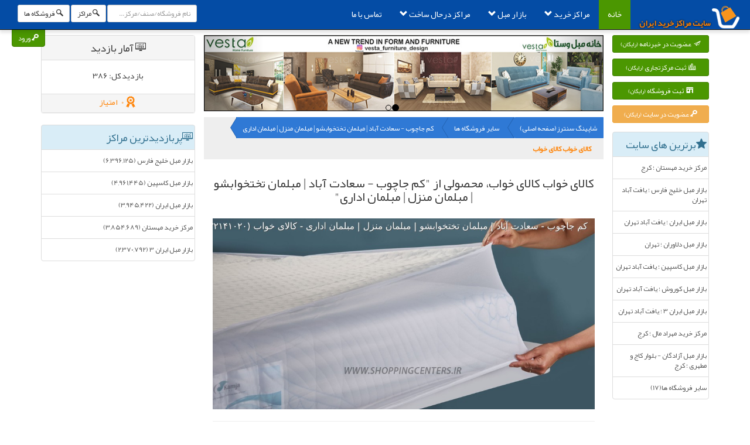

--- FILE ---
content_type: text/html; charset=utf-8
request_url: https://www.shoppingcenters.ir/products/view/detail/7198
body_size: 7962
content:
<!DOCTYPE html>
<html lang="fa-IR" xml:lang="fa-ir" style="overflow-y:scroll;">
<head>
	<base href="https://www.shoppingcenters.ir/" />
	<meta http-equiv="Content-Type" content="text/html; charset=utf-8" />
	<meta http-equiv="Content-Language" content="fa">

	<meta charset="utf-8">
	<meta http-equiv="X-UA-Compatible" content="IE=edge">

	<meta name='robots' content='index, follow'><title>سایت مراکز خرید ایران | خانه | کالای خواب کالای خواب، محصولی از 'کم جاچوب - سعادت آباد | مبلمان تختخوابشو | مبلمان منزل | مبلمان اداری'</title><meta property="og:title" content="کالای خواب کالای خواب، محصولی از 'کم جاچوب - سعادت آباد | مبلمان تختخوابشو | مبلمان منزل | مبلمان اداری'" /><meta name="description" content="شاپینگ سنترز، سایت مراکز خرید ایران و برند ها و فروشگاه های مستقر ، معرفی مرکز خرید، مجتمع تجاری، بازار مبل، مال، شاپینگ مال، ,مراکز خرید تهران، مراکز خرید مبلمان، بازار مبل یافت آباد ، Iran shopping centers , Iran malls directory , 
Tehran shopping centers, Tehran furniture market کالای خواب کالای خواب،محصولی از 'کم جاچوب - سعادت آباد | مبلمان تختخوابشو | مبلمان منزل | مبلمان اداری' در '' ، کالای خواب" /><meta property="og:description" content="کالای خواب کالای خواب،محصولی از 'کم جاچوب - سعادت آباد | مبلمان تختخوابشو | مبلمان منزل | مبلمان اداری' در '' ، کالای خواب" /><meta property="og:image" content="https://www.shoppingcenters.ir/products/view/image/7198/40757" />					<link rel="shortcut icon" href="https://www.shoppingcenters.ir/dist/css/_shoppingcenters/img/favicon.png" type="image/x-icon" />
					<link rel="apple-touch-icon" href="https://www.shoppingcenters.ir/dist/css/_shoppingcenters/img/favicon.png">
		
	
	<meta name="viewport" content="width=device-width, initial-scale=1, maximum-scale=1, user-scalable=no">
	<link type="text/css" rel="stylesheet" href="https://www.shoppingcenters.ir/bower_components/fancybox/source/jquery.fancybox.css" /><script type='text/javascript'>var loaded_css=["bower_components\/fancybox\/source\/jquery.fancybox.css"];</script>	<link rel="stylesheet" type="text/css" href="https://www.shoppingcenters.ir/dist/css/_shoppingcenters/main.css?rev=453" />

	<script src="https://www.shoppingcenters.ir/dist/_/jquery.min.js" type="text/javascript"></script>
	<script type="text/javascript">
		var base = "https://www.shoppingcenters.ir/";
		var SMS_CODE_LENGTH = 4;

		function right_toggle()
		{
			if ( !right_panning )
			{
				right_panning = true;
				setTimeout( function ()
				{
					right_panning = false;
				}, 600 );
				$( ".main-right" ).toggleClass( "open" );
				$( ".right-toggle" ).toggleClass( "open" );
			}
		}

		function left_toggle()
		{
			if ( !left_panning )
			{
				left_panning = true;
				setTimeout( function ()
				{
					left_panning = false;
				}, 600 );
				$( ".main-left" ).toggleClass( "open" );
				$( ".left-toggle" ).toggleClass( "open" );
			}
		}

		function do_search( id )
		{
			$( "#search_form" + id + " input" ).val( $( "#main_search_form input" ).val() );
			$( "#search_form" + id ).submit();
		}

		window.onload = function ()
		{
			var ua = navigator.userAgent;
			if ( ua.indexOf( "Android" ) >= 0 )
			{
				var androidversion = parseFloat( ua.slice( ua.indexOf( "Android" ) + 8 ) );
				if ( androidversion <= 2.3 )
				{
					document.getElementsByName( "viewport" )[ 0 ].setAttribute( "content", "width=device-width, initial-scale=1.02" );
				}
			}
		};
	</script>
	<script type="text/javascript" src="https://www.shoppingcenters.ir/bower_components/fancybox/source/jquery.fancybox.js"></script><script type="text/javascript" src="https://www.shoppingcenters.ir/dist/_/form-validator/jquery.form-validator.min.js"></script></head>
<body class="">
<div id="body_loading" style="display:none;">
	<img src="https://www.shoppingcenters.ir/dist/css/img/loader/shopping.gif" alt="Loading" />
	<div id="body_loading_message"></div>
</div>
<nav class="navbar navbar-inverse navbar-static-top">
	<div class="container-fluid">
		<!-- Brand and toggle get grouped for better mobile display -->
		<div class="navbar-header">
							<button type="button" class="navbar-toggle collapsed" data-toggle="collapse"
				        data-target="#main-navbar-collapse" aria-expanded="false">
					<span class="sr-only">Toggle navigation</span>
					<span class="icon-bar"></span>
					<span class="icon-bar"></span>
					<span class="icon-bar"></span>
				</button>
				<a href="" id="home_icon"
				   class="visible-xs btn btn-primary glyphicon glyphicon-home pull-left"></a>
						<a class="navbar-brand" href="https://www.shoppingcenters.ir/" title="سایت مراکز خرید ایران">
								<h1>
										<img src="https://www.shoppingcenters.ir/dist/css/_shoppingcenters/img/brand-white.png"
					     alt="سایت مراکز خرید ایران">
					سایت مراکز خرید ایران									</h1>
						</a>
					</div>

		<!-- Collect the nav links, forms, and other content for toggling -->
		<div class="collapse navbar-collapse" id="main-navbar-collapse">
			
	<ul class="nav navbar-nav">
				<li class="menu1 active">
			<a  href="https://www.shoppingcenters.ir/" >
			خانه									</a>
					</li>
				<li class="menu2">
			<a  href="https://www.shoppingcenters.ir/مراکز-خرید" >
			مراکز خرید									</a>
					</li>
				<li class="menu3">
			<a  href="https://www.shoppingcenters.ir/بازار-مبل" >
			بازار مبل									</a>
					</li>
				<li class="menu4">
			<a  href="https://www.shoppingcenters.ir/مراکز-در-حال-ساخت" >
			مراکز درحال ساخت									</a>
					</li>
				<li class="menu15">
			<a  href="https://www.shoppingcenters.ir/تماس" >
			تماس با ما									</a>
					</li>
			</ul>

	<div class="popover bottom popover-cities" id="popover-cities2">
		<div class="arrow"></div>
		<div class="popover-title">شهر</div>
		<div class="popover-content">
			<div class="list-group">
				                   <div class="list-group-item focuc_change col-lg-2 col-md-3 col-sm-4 col-xs-6" >
                       <a  class="black_link"  href="https://www.shoppingcenters.ir/مراکز-خرید/تهران">
	                       مراکز خرید تهران                       </a>
                       <span class="badge">99</span>
                   </div>
					
					                   <div class="list-group-item focuc_change col-lg-2 col-md-3 col-sm-4 col-xs-6" >
                       <a  class="black_link"  href="https://www.shoppingcenters.ir/مراکز-خرید/کرج">
	                       مراکز خرید کرج                       </a>
                       <span class="badge">44</span>
                   </div>
					
					                   <div class="list-group-item focuc_change col-lg-2 col-md-3 col-sm-4 col-xs-6" >
                       <a  class="black_link"  href="https://www.shoppingcenters.ir/مراکز-خرید/مشهد">
	                       مراکز خرید مشهد                       </a>
                       <span class="badge">24</span>
                   </div>
					
					                   <div class="list-group-item focuc_change col-lg-2 col-md-3 col-sm-4 col-xs-6" >
                       <a  class="black_link"  href="https://www.shoppingcenters.ir/مراکز-خرید/یزد">
	                       مراکز خرید یزد                       </a>
                       <span class="badge">6</span>
                   </div>
					
					                   <div class="list-group-item focuc_change col-lg-2 col-md-3 col-sm-4 col-xs-6" >
                       <a  class="black_link"  href="https://www.shoppingcenters.ir/مراکز-خرید/تبریز">
	                       مراکز خرید تبریز                       </a>
                       <span class="badge">6</span>
                   </div>
					
					                   <div class="list-group-item focuc_change col-lg-2 col-md-3 col-sm-4 col-xs-6" >
                       <a  class="black_link"  href="https://www.shoppingcenters.ir/مراکز-خرید/کیش">
	                       مراکز خرید کیش                       </a>
                       <span class="badge">6</span>
                   </div>
					
					                   <div class="list-group-item focuc_change col-lg-2 col-md-3 col-sm-4 col-xs-6" >
                       <a  class="black_link"  href="https://www.shoppingcenters.ir/مراکز-خرید/قم">
	                       مراکز خرید قم                       </a>
                       <span class="badge">4</span>
                   </div>
					
					                   <div class="list-group-item focuc_change col-lg-2 col-md-3 col-sm-4 col-xs-6" >
                       <a  class="black_link"  href="https://www.shoppingcenters.ir/مراکز-خرید/اصفهان">
	                       مراکز خرید اصفهان                       </a>
                       <span class="badge">3</span>
                   </div>
					
					                   <div class="list-group-item focuc_change col-lg-2 col-md-3 col-sm-4 col-xs-6" >
                       <a  class="black_link"  href="https://www.shoppingcenters.ir/مراکز-خرید/اهواز">
	                       مراکز خرید اهواز                       </a>
                       <span class="badge">3</span>
                   </div>
					
					                   <div class="list-group-item focuc_change col-lg-2 col-md-3 col-sm-4 col-xs-6" >
                       <a  class="black_link"  href="https://www.shoppingcenters.ir/مراکز-خرید/شیراز">
	                       مراکز خرید شیراز                       </a>
                       <span class="badge">2</span>
                   </div>
					
					                   <div class="list-group-item focuc_change col-lg-2 col-md-3 col-sm-4 col-xs-6" >
                       <a  class="black_link"  href="https://www.shoppingcenters.ir/مراکز-خرید/قشم">
	                       مراکز خرید قشم                       </a>
                       <span class="badge">2</span>
                   </div>
					
					                   <div class="list-group-item focuc_change col-lg-2 col-md-3 col-sm-4 col-xs-6" >
                       <a  class="black_link"  href="https://www.shoppingcenters.ir/مراکز-خرید/قزوین">
	                       مراکز خرید قزوین                       </a>
                       <span class="badge">2</span>
                   </div>
					
					                   <div class="list-group-item focuc_change col-lg-2 col-md-3 col-sm-4 col-xs-6" >
                       <a  class="black_link"  href="https://www.shoppingcenters.ir/مراکز-خرید/کرمان">
	                       مراکز خرید کرمان                       </a>
                       <span class="badge">2</span>
                   </div>
					
					                   <div class="list-group-item focuc_change col-lg-2 col-md-3 col-sm-4 col-xs-6" >
                       <a  class="black_link"  href="https://www.shoppingcenters.ir/مراکز-خرید/بابل">
	                       مراکز خرید بابل                       </a>
                       <span class="badge">2</span>
                   </div>
					
					                   <div class="list-group-item focuc_change col-lg-2 col-md-3 col-sm-4 col-xs-6" >
                       <a  class="black_link"  href="https://www.shoppingcenters.ir/مراکز-خرید/چالوس">
	                       مراکز خرید چالوس                       </a>
                       <span class="badge">2</span>
                   </div>
					
					                   <div class="list-group-item focuc_change col-lg-2 col-md-3 col-sm-4 col-xs-6" >
                       <a  class="black_link"  href="https://www.shoppingcenters.ir/مراکز-خرید/شهریار">
	                       مراکز خرید شهریار                       </a>
                       <span class="badge">2</span>
                   </div>
					
					                   <div class="list-group-item focuc_change col-lg-2 col-md-3 col-sm-4 col-xs-6" >
                       <a  class="black_link"  href="https://www.shoppingcenters.ir/مراکز-خرید/ساری">
	                       مراکز خرید ساری                       </a>
                       <span class="badge">2</span>
                   </div>
					
					                   <div class="list-group-item focuc_change col-lg-2 col-md-3 col-sm-4 col-xs-6" >
                       <a  class="black_link"  href="https://www.shoppingcenters.ir/مراکز-خرید/تنکابن">
	                       مراکز خرید تنکابن                       </a>
                       <span class="badge">1</span>
                   </div>
					
					                   <div class="list-group-item focuc_change col-lg-2 col-md-3 col-sm-4 col-xs-6" >
                       <a  class="black_link"  href="https://www.shoppingcenters.ir/مراکز-خرید/بندرعباس">
	                       مراکز خرید بندرعباس                       </a>
                       <span class="badge">1</span>
                   </div>
					
					                   <div class="list-group-item focuc_change col-lg-2 col-md-3 col-sm-4 col-xs-6" >
                       <a  class="black_link"  href="https://www.shoppingcenters.ir/مراکز-خرید/نقده">
	                       مراکز خرید نقده                       </a>
                       <span class="badge">1</span>
                   </div>
					
					                   <div class="list-group-item focuc_change col-lg-2 col-md-3 col-sm-4 col-xs-6" >
                       <a  class="black_link"  href="https://www.shoppingcenters.ir/مراکز-خرید/کاشان">
	                       مراکز خرید کاشان                       </a>
                       <span class="badge">1</span>
                   </div>
					
					                   <div class="list-group-item focuc_change col-lg-2 col-md-3 col-sm-4 col-xs-6" >
                       <a  class="black_link"  href="https://www.shoppingcenters.ir/مراکز-خرید/شهر-قدس">
	                       مراکز خرید شهر قدس                       </a>
                       <span class="badge">1</span>
                   </div>
					
					                   <div class="list-group-item focuc_change col-lg-2 col-md-3 col-sm-4 col-xs-6" >
                       <a  class="black_link"  href="https://www.shoppingcenters.ir/مراکز-خرید/دریاکنار">
	                       مراکز خرید دریاکنار                       </a>
                       <span class="badge">1</span>
                   </div>
					
					                   <div class="list-group-item focuc_change col-lg-2 col-md-3 col-sm-4 col-xs-6" >
                       <a  class="black_link"  href="https://www.shoppingcenters.ir/مراکز-خرید/ملارد">
	                       مراکز خرید ملارد                       </a>
                       <span class="badge">1</span>
                   </div>
					
					                   <div class="list-group-item focuc_change col-lg-2 col-md-3 col-sm-4 col-xs-6" >
                       <a  class="black_link"  href="https://www.shoppingcenters.ir/مراکز-خرید/رویان">
	                       مراکز خرید رویان                       </a>
                       <span class="badge">1</span>
                   </div>
					
					                   <div class="list-group-item focuc_change col-lg-2 col-md-3 col-sm-4 col-xs-6" >
                       <a  class="black_link"  href="https://www.shoppingcenters.ir/مراکز-خرید/رودهن">
	                       مراکز خرید رودهن                       </a>
                       <span class="badge">1</span>
                   </div>
					
					                   <div class="list-group-item focuc_change col-lg-2 col-md-3 col-sm-4 col-xs-6" >
                       <a  class="black_link"  href="https://www.shoppingcenters.ir/مراکز-خرید/نایین">
	                       مراکز خرید نایین                       </a>
                       <span class="badge">1</span>
                   </div>
					
					                   <div class="list-group-item focuc_change col-lg-2 col-md-3 col-sm-4 col-xs-6" >
                       <a  class="black_link"  href="https://www.shoppingcenters.ir/مراکز-خرید/مریوان">
	                       مراکز خرید مریوان                       </a>
                       <span class="badge">1</span>
                   </div>
					
					                   <div class="list-group-item focuc_change col-lg-2 col-md-3 col-sm-4 col-xs-6" >
                       <a  class="black_link"  href="https://www.shoppingcenters.ir/مراکز-خرید/خرمدره">
	                       مراکز خرید خرمدره                       </a>
                       <span class="badge">1</span>
                   </div>
					
					                   <div class="list-group-item focuc_change col-lg-2 col-md-3 col-sm-4 col-xs-6" >
                       <a  class="black_link"  href="https://www.shoppingcenters.ir/مراکز-خرید/پردیس">
	                       مراکز خرید پردیس                       </a>
                       <span class="badge">1</span>
                   </div>
					
					                   <div class="list-group-item focuc_change col-lg-2 col-md-3 col-sm-4 col-xs-6" >
                       <a  class="black_link"  href="https://www.shoppingcenters.ir/مراکز-خرید/قائم-شهر">
	                       مراکز خرید قائم شهر                       </a>
                       <span class="badge">1</span>
                   </div>
					
					                   <div class="list-group-item focuc_change col-lg-2 col-md-3 col-sm-4 col-xs-6" >
                       <a  class="black_link"  href="https://www.shoppingcenters.ir/مراکز-خرید/کلارآباد">
	                       مراکز خرید کلارآباد                       </a>
                       <span class="badge">1</span>
                   </div>
					
					                   <div class="list-group-item focuc_change col-lg-2 col-md-3 col-sm-4 col-xs-6" >
                       <a  class="black_link"  href="https://www.shoppingcenters.ir/مراکز-خرید/نور">
	                       مراکز خرید نور                       </a>
                       <span class="badge">1</span>
                   </div>
					
					                   <div class="list-group-item focuc_change col-lg-2 col-md-3 col-sm-4 col-xs-6" >
                       <a  class="black_link"  href="https://www.shoppingcenters.ir/مراکز-خرید/نوشهر">
	                       مراکز خرید نوشهر                       </a>
                       <span class="badge">1</span>
                   </div>
					
					                   <div class="list-group-item focuc_change col-lg-2 col-md-3 col-sm-4 col-xs-6" >
                       <a  class="black_link"  href="https://www.shoppingcenters.ir/مراکز-خرید/هشتگرد">
	                       مراکز خرید هشتگرد                       </a>
                       <span class="badge">1</span>
                   </div>
					
								</div>
			<div class="clearfix"></div>
		</div>
	</div>


	<script>
		$("li.menu2 a").append("<i class='glyphicon glyphicon-chevron-down city-show'></i>");
		var oncities2 = false;
		$("li.menu2 i.city-show").click(function(e){
			e.preventDefault();
			$("#popover-cities2").fadeToggle(300);
						$("#popover-cities3").fadeOut(100);
						$("#popover-cities4").fadeOut(100);
			
			var rt = ($(window).width() - ($(this).offset().left + $(this).outerWidth()));
			$("#popover-cities2 .arrow").css("right",(rt + $(this).outerWidth()/2)+"px");
			$("#popover-cities2").css("top",(30+$(this).offset().top)+"px");
			$("#popover-cities2 .arrow").css("top",(30+$(this).offset().top)+"px");
		});

	</script>
	<div class="popover bottom popover-cities" id="popover-cities3">
		<div class="arrow"></div>
		<div class="popover-title">شهر</div>
		<div class="popover-content">
			<div class="list-group">
				                   <div class="list-group-item focuc_change col-lg-2 col-md-3 col-sm-4 col-xs-6" >
                       <a  class="black_link"  href="https://www.shoppingcenters.ir/بازار-مبل/یافت-آباد-تهران">
	                       بازار مبل یافت آباد تهران                       </a>
                       <span class="badge">16</span>
                   </div>
					
					                   <div class="list-group-item focuc_change col-lg-2 col-md-3 col-sm-4 col-xs-6" >
                       <a  class="black_link"  href="https://www.shoppingcenters.ir/بازار-مبل/کرج">
	                       بازار مبل کرج                       </a>
                       <span class="badge">7</span>
                   </div>
					
					                   <div class="list-group-item focuc_change col-lg-2 col-md-3 col-sm-4 col-xs-6" >
                       <a  class="black_link"  href="https://www.shoppingcenters.ir/بازار-مبل/چهاردانگه">
	                       بازار مبل چهاردانگه                       </a>
                       <span class="badge">3</span>
                   </div>
					
					                   <div class="list-group-item focuc_change col-lg-2 col-md-3 col-sm-4 col-xs-6" >
                       <a  class="black_link"  href="https://www.shoppingcenters.ir/بازار-مبل/تهران">
	                       بازار مبل تهران                       </a>
                       <span class="badge">3</span>
                   </div>
					
					                   <div class="list-group-item focuc_change col-lg-2 col-md-3 col-sm-4 col-xs-6" >
                       <a  class="black_link"  href="https://www.shoppingcenters.ir/بازار-مبل/پردیس">
	                       بازار مبل پردیس                       </a>
                       <span class="badge">1</span>
                   </div>
					
					                   <div class="list-group-item focuc_change col-lg-2 col-md-3 col-sm-4 col-xs-6" >
                       <a  class="black_link"  href="https://www.shoppingcenters.ir/بازار-مبل/قم">
	                       بازار مبل قم                       </a>
                       <span class="badge">1</span>
                   </div>
					
								</div>
			<div class="clearfix"></div>
		</div>
	</div>


	<script>
		$("li.menu3 a").append("<i class='glyphicon glyphicon-chevron-down city-show'></i>");
		var oncities3 = false;
		$("li.menu3 i.city-show").click(function(e){
			e.preventDefault();
			$("#popover-cities3").fadeToggle(300);
						$("#popover-cities2").fadeOut(100);
						$("#popover-cities4").fadeOut(100);
			
			var rt = ($(window).width() - ($(this).offset().left + $(this).outerWidth()));
			$("#popover-cities3 .arrow").css("right",(rt + $(this).outerWidth()/2)+"px");
			$("#popover-cities3").css("top",(30+$(this).offset().top)+"px");
			$("#popover-cities3 .arrow").css("top",(30+$(this).offset().top)+"px");
		});

	</script>
	<div class="popover bottom popover-cities" id="popover-cities4">
		<div class="arrow"></div>
		<div class="popover-title">شهر</div>
		<div class="popover-content">
			<div class="list-group">
							</div>
			<div class="clearfix"></div>
		</div>
	</div>


	<script>
		$("li.menu4 a").append("<i class='glyphicon glyphicon-chevron-down city-show'></i>");
		var oncities4 = false;
		$("li.menu4 i.city-show").click(function(e){
			e.preventDefault();
			$("#popover-cities4").fadeToggle(300);
						$("#popover-cities2").fadeOut(100);
						$("#popover-cities3").fadeOut(100);
			
			var rt = ($(window).width() - ($(this).offset().left + $(this).outerWidth()));
			$("#popover-cities4 .arrow").css("right",(rt + $(this).outerWidth()/2)+"px");
			$("#popover-cities4").css("top",(30+$(this).offset().top)+"px");
			$("#popover-cities4 .arrow").css("top",(30+$(this).offset().top)+"px");
		});

	</script>
					<div style="display:none">
													
				<div id='modid_32' class='search_mod_container'>
					<div class='mod_title'>
					جستجو مراکز خرید
					</div>
					<form id="search_form32" action="https://www.shoppingcenters.ir/centers/view/search" class="search_form"  onsubmit="return search_form32_submit();">
	<div class="fields">
		<div class='sfield_container field_containercenter_text_search' ><input ng-model='centers.center_text_search' ng-init='centers.center_text_search=""' type='text' id='centers_center_text_search' name='centers/center_text_search'
							value='' placeholder='نام مرکز/صنف/شهر...'/></div></fieldset><script type='text/javascript'></script>	</div>
	<button class="search-submit"><span class="ic-search"></span>جستجو</button>
		</form>

<script type="text/javascript">
	var search32_ajax_obj='';
	function search_form32_submit(){
		return true;
		$("div.centers").addClass("loading");
		
		form = $("#search_form32");
		action = form.attr("action");
		query = serialize(form);
		history.pushState({},"",action+"?"+query);
		query += "&ajax="+0;

		search32_ajax_obj = $.ajax(
		{
			type: "GET",
			url: action,
			data:query,
			success: function(data)
			{
				$("div.centers").removeClass("loading").html(data);
				switch_to_centers();			}

		});

		return false;
	}

	$(document).ready(function(){
		$("#search_form32 .search_extra_toggle").click(function(e){

			extra_id = $(this).data("extra-id");
			if ($(this).hasClass("closed"))
			{
				$("#search_form32 .sfield_container.extra"+extra_id).slideDown();
				$("#search_form32 .search_extra_toggle.extra"+(extra_id+1)).slideDown().addClass("closed");
			}
			else
			{
				$("#search_form32 .sfield_container.extra"+extra_id).slideUp();
				$("#search_form32 .sfield_container.extra"+(extra_id+1)).slideUp();
				$("#search_form32 .sfield_container.extra"+(extra_id+2)).slideUp();
				$("#search_form32 .search_extra_toggle.extra"+(extra_id+1)).slideUp();
				$("#search_form32 .search_extra_toggle.extra"+(extra_id+2)).slideUp();
			}

			$(this).toggleClass("closed");
		});

			});
</script>



				</div>							
				<div id='modid_33' class='search_mod_container'>
					<div class='mod_title'>
					جستجو فروشگاه ها
					</div>
					<form id="search_form33" action="https://www.shoppingcenters.ir/shops/view/search" class="search_form"  onsubmit="return search_form33_submit();">
	<div class="fields">
		<div class='sfield_container field_containershop_text_search' ><input ng-model='shops.shop_text_search' ng-init='shops.shop_text_search=""' type='text' id='shops_shop_text_search' name='shops/shop_text_search'
							value='' placeholder='نام فروشگاه/صنف/مرکز...'/></div></fieldset><script type='text/javascript'></script>	</div>
	<button class="search-submit"><span class="ic-search"></span>جستجو</button>
		</form>

<script type="text/javascript">
	var search33_ajax_obj='';
	function search_form33_submit(){
		return true;
		$("div.shops").addClass("loading");
		
		form = $("#search_form33");
		action = form.attr("action");
		query = serialize(form);
		history.pushState({},"",action+"?"+query);
		query += "&ajax="+0;

		search33_ajax_obj = $.ajax(
		{
			type: "GET",
			url: action,
			data:query,
			success: function(data)
			{
				$("div.shops").removeClass("loading").html(data);
				switch_to_shops();			}

		});

		return false;
	}

	$(document).ready(function(){
		$("#search_form33 .search_extra_toggle").click(function(e){

			extra_id = $(this).data("extra-id");
			if ($(this).hasClass("closed"))
			{
				$("#search_form33 .sfield_container.extra"+extra_id).slideDown();
				$("#search_form33 .search_extra_toggle.extra"+(extra_id+1)).slideDown().addClass("closed");
			}
			else
			{
				$("#search_form33 .sfield_container.extra"+extra_id).slideUp();
				$("#search_form33 .sfield_container.extra"+(extra_id+1)).slideUp();
				$("#search_form33 .sfield_container.extra"+(extra_id+2)).slideUp();
				$("#search_form33 .search_extra_toggle.extra"+(extra_id+1)).slideUp();
				$("#search_form33 .search_extra_toggle.extra"+(extra_id+2)).slideUp();
			}

			$(this).toggleClass("closed");
		});

			});
</script>



				</div>											</div>
					<form id="main_search_form" class="navbar-form navbar-left form_search_special" role="search"
					      onsubmit="return false;">
						<div class="form-group">
							<input type="text" class="form-control input-sm input_special"
							       placeholder="نام فروشگاه/صنف/مرکز...">
						</div>
						<button type="button" class="btn btn-default btn-sm"
						        onclick="do_search(32);">
							<span class="ic-search"></span>
							مراکز
						</button>
						<button type="button" class="btn btn-default btn-sm"
						        onclick="do_search(33);">
							<span class="ic-search"></span>
							فروشگاه ها
						</button>
					</form>
									</div>
		<!-- /.navbar-collapse -->
	</div>
	<!-- /.container-fluid -->
</nav>
	<button class="btn btn-primary btn-sm btn-login">
		<i class="ic-key"></i>
		ورود	</button>

<div id="shopping_login" ng-controller="shopping_login" class="modal fade login_modal" tabindex="-1" role="dialog"
     aria-labelledby="ورود کارمندان و مدیران" aria-hidden="true">
	<div class="modal-dialog modal-sm" >
		<div class="modal-content">
			<form id="login_form" name="wloginf" class="" role="form" ng-submit="submit()" novalidate>
				<div class="modal-header">
					<button type="button" class="close" data-dismiss="modal">
						<span aria-hidden="true">&times;</span>
						<span class="sr-only">Close</span>
					</button>
					<h4 class="modal-title">ورود کارمندان و مدیران</h4>
				</div>
				<div class="modal-body" ng-show="login_type=='sms'">
					<div class="form-group" ng-class="{'has-error':cellphone_error(),'has-success':!cellphone_error()}"
					     ng-show="!sms_sent">
						<label for="cellphone">تلفن(همراه)</label>
						<input style='text-align:left;direction:ltr' class="form-control"
						       placeholder="09xxxxxxxxx" autocomplete="off"
						       id="cellphone" name="cellphone" ng-model="cellphone" type="text"/>
					</div>
					<div class="form-group" ng-class="{'has-error':cellphone_error()}" ng-show="sms_sent">
						<label for="sms_code">کد یکبار مصرف</label>
						<input style='text-align:center;direction:ltr' class="form-control en-value" placeholder="xxxx"
						       id="sms_code" name="sms_code" ng-model="sms_code" type="text" autocomplete="off"/>
					</div>
					<div class="text-center">
						<button type="button" ng-click="submit()" class="btn btn-primary" ng-disabled="code_error()"
						        ng-show="sms_sent">ورود</button>
						<button type="button" ng-click="submit()" class="btn btn-primary" ng-disabled="cellphone_error()"
						        ng-show="!sms_sent">ارسال کد یکبار مصرف</button>
						<button ng-disabled="time_to_resend>0" type="button" ng-click="send_sms()" class="btn btn-primary"
						        ng-show="sms_sent">
							ارسال مجدد							<span ng-show="time_to_resend>0" class="badge badge-warning" style="min-width: 38px;display:inline-block">{{time_to_resend}}</span>
						</button>
					</div>

				</div>
				<div class="modal-body" ng-if="login_type=='formal'">
					<div class="form-group" ng-class="{'has-error':username_error()}">
						<label for="username">نام کاربری</label>
						<input class="form-control" placeholder="ایمیل/همراه"
						       id="username" name="login_identity" ng-model="login_identity" type="text" />
					</div>
					<div class="form-group" ng-class="{'has-error':password_error()}">
						<label for="password">کلمه عبور</label>
						<input class="form-control" placeholder="کلمه عبور"
						       id="password" name="login_password" ng-model="login_password" type="password" />
					</div>
					<div class="captcha_container" ng-if="captcha_id" ng-class="{'loading':captcha_loading}">
						<input type="hidden" value="{{captcha_id}}" name="captcha_id">
						<div class="captcha_image">
							<img class="captcha_img" ng-src="{{'https://www.shoppingcenters.ir/auth/captcha_image/'+captcha_id}}" alt="CAPTCHA"/>
						</div>
						<div class="captcha_form">
							<input class="en-value" name="captcha_value" data-validation="required"
							       ng-model="login_captcha_value" type="text"/>
							<button type="button" class="reload" ng-click="reload_captcha();">تصویر دیگر</button>
						</div>
					</div>

					<label for="remember_me">
						<input id="remember_me" name="remember_me" type="checkbox" value="1"/>
						مرا به خاطر بسپار					</label>
					<div class="text-left">
						<button type="button" ng-click="submit()" class="btn btn-primary">ورود</button>
						<a rel="nofollow" class="forgot_pass btn btn-default" href="https://www.shoppingcenters.ir/auth/password_reset">
							فراموشی رمز						</a>
						<a rel="nofollow" class="forgot_pass btn btn-default" href="https://www.shoppingcenters.ir/auth/resend_activation">
							فعال سازی						</a>
					</div>

				</div>
				<div class="modal-footer" style="text-align: center" ng-show="login_type=='formal'">
					<a href="javascript:void(0);" ng-click="login_type='sms'">
						ورود با رمز یکبار مصرف					</a>
				</div>
				<div class="modal-footer" style="text-align: center" ng-show="login_type=='sms'">
					<a href="javascript:void(0);" ng-click="login_type='formal'">
						ورود با نام کاربری و کلمه عبور					</a>
				</div>
				<input type="submit" style="display: none">
			</form>
		</div>
	</div>
</div>


<script language="javascript" type="text/javascript">
	var  login_redirect ='',
		login_captcha_id = false,
		login_time_to_resend = 60	;

</script>

<div class="main clearfix container">
	<div class="row">
					<div class="main-right col-lg-2 col-md-2 col-sm-3">
				<button type="button" onclick="right_toggle()" class="close" aria-label="Close">
					<span aria-hidden="true">&times;</span>
				</button>
				<div class="clearfix"></div>
				<div class="sidebar loading" data-sidebar-name="right"></div>
			</div>
			<button onclick="right_toggle()" class="btn btn-default right-toggle visible-xs">
				برترین های سایت			</button>
						
<div class="main-center col-lg-7 col-md-7 col-sm-9">
	<div class="module-main-top">
			
				<div id='modid_7' class='ads_mod_container'>
					<div class='mod_title'>
					main-center-top-ads
					</div>
						<div id="top-slider7" class="carousel slide" data-ride="carousel">
		<div class="carousel-inner">
			<div class="item  active">
		<a href="https://www.shoppingcenters.ir/ads/redirect/197" target="_blank">
			<img data-orig-src="https://www.shoppingcenters.ir/dist/ads/ad197.jpg?lmt=1584619712" class="top-ad-img" src="https://www.shoppingcenters.ir/dist/ads/ad197.jpg?lmt=1584619712" alt="خانه مبل وستا | مبل تختخواب شو | مبل راحتی" title="خانه مبل وستا | مبل تختخواب شو | مبل راحتی">
		</a>
		</div><div class="item ">
		<a href="https://www.shoppingcenters.ir/ads/redirect/199" target="_blank">
			<img data-orig-src="https://www.shoppingcenters.ir/dist/ads/ad199.jpg?lmt=1636103556" class="top-ad-img" src="https://www.shoppingcenters.ir/dist/ads/ad199.jpg?lmt=1636103556" alt="مبل پرشین استار | مبل ریلکسی | مبل راحتی | تعمیر و" title="مبل پرشین استار | مبل ریلکسی | مبل راحتی | تعمیر و">
		</a>
		</div>		</div>
					<ol class="carousel-indicators">
				<li data-target="#top-slider7" data-slide-to="0"  class="active"></li><li data-target="#top-slider7" data-slide-to="1" ></li>			</ol>

			<a class="left carousel-control" href="#top-slider7" data-slide="prev">
				<span class="glyphicon glyphicon-chevron-left"></span>
			</a>
			<a class="right carousel-control" href="#top-slider7" data-slide="next">
				<span class="glyphicon glyphicon-chevron-right"></span>
			</a>
			</div>
	
				</div>		</div>

	<div class="row center-head">
		<div class="col-sm-12">
			<ol class="breadcrumb breadcrumb-arrow">
	<li class="home-page-link">
		<a href="https://www.shoppingcenters.ir/">
			شاپینگ سنترز(صفحه اصلی)
		</a>
	</li>

			<li class="">
			<a href="https://www.shoppingcenters.ir/سایر-فروشگاه-ها" >								سایر فروشگاه ها								</a>		</li>
			<li class="">
			<a href="https://www.shoppingcenters.ir/سایر-فروشگاه-ها/کم-جاچوب---سعادت-آباد-|-مبلمان-تختخوابشو-|-مبلمان-منزل-|-مبلمان-اداری/sd-2695" >								کم جاچوب - سعادت آباد | مبلمان تختخوابشو | مبلمان منزل | مبلمان اداری								</a>		</li>
			<li class="active">
							<span><h1>				کالای خواب کالای خواب				</h1></span>						</li>
	</ol>
		</div>
	</div>
	<div class="clearfix"></div>
	<div class="col-sm-12">
					<h3 class="text-center" style="font-size: 21px; margin-bottom: 25px;">
<!--				--><!-- |-->
				کالای خواب کالای خواب،
                محصولی از
                "کم جاچوب - سعادت آباد | مبلمان تختخوابشو | مبلمان منزل | مبلمان اداری"
			</h3>
							<img data-src="https://www.shoppingcenters.ir/products/view/image/7198/40757/960"
					 class="img-responsive lazy"
					 alt="کالای خواب کالای خواب"/>
				<hr>
							<img data-src="https://www.shoppingcenters.ir/products/view/image/7198/40758/960"
					 class="img-responsive lazy"
					 alt="کالای خواب کالای خواب"/>
				<hr>
							<img data-src="https://www.shoppingcenters.ir/products/view/image/7198/40759/960"
					 class="img-responsive lazy"
					 alt="کالای خواب کالای خواب"/>
				<hr>
							<img data-src="https://www.shoppingcenters.ir/products/view/image/7198/40756/960"
					 class="img-responsive lazy"
					 alt="کالای خواب کالای خواب"/>
				<hr>
								<div>
															<div class="bg-info text-center" style="font-size:14px; padding:10px;">
							تماس:
							02122141020						</div>
										<div class="text-center" style="padding:10px 0;">
													<a class="btn btn-primary" href="tel:02122141020" style="margin-bottom: 5px;">
								<span class="glyphicon glyphicon-earphone"?></span>
								تماس
							</a>
																							</div>

											<div class="well well-sm text-center" style="font-size: 15px;">
							لطفا هنگام تماس یا ارسال پیام، نام شاپینگ سنترز را اعلام فرمایید.						</div>
					
				
				<dl class="dl-horizontal" style="font-size:14px">
					<dt>عنوان</dt>
					<dd>کالای خواب</dd>
											<dt>نوع محصول</dt>
						<dd>
							کالای خواب</dd>
										<dt>فروشگاه</dt>
					<dd>کم جاچوب - سعادت آباد | مبلمان تختخوابشو | مبلمان منزل | مبلمان اداری</dd>
					<dt>قیمت</dt>
					<dd>تماس بگیرید</dd>
				</dl>
			</div>
		<hr>
				<div class="text-center">
			<a class="btn btn-lg btn-primary" style="white-space: normal" href="سایر-فروشگاه-ها/کم-جاچوب---سعادت-آباد-|-مبلمان-تختخوابشو-|-مبلمان-منزل-|-مبلمان-اداری/sd-2695#products">
				مشاهده سایر محصولات فروشگاه
			</a>
		</div>

	</div>


</div>
<div class="main-left sidebar col-lg-3 col-md-3 col-sm-3" data-sidebar-name="left">
</div>

<div class="modal fade" id="product_pass_modal" tabindex="-1" role="dialog"
	 aria-labelledby="myLargeModalLabel">
	<div class="modal-dialog modal-sm" role="document">
		<div class="modal-content">
			<form onsubmit="return check_set_product_pass();">
				<div class="modal-header">
					<button type="button" class="close" data-dismiss="modal" aria-label="Close"><span
								aria-hidden="true">&times;</span></button>
					<h4 class="modal-title">رمز نمایش گالری</h4>
				</div>
				<div class="modal-body">
					برای نمایش این محصولات رمز عبور را وارد نمایید.
					<input class="form-control" type="password" id="product_pass">
				</div>
				<div class="modal-footer">
					<button type="button" class="btn btn-default" data-dismiss="modal">انصراف</button>
					<button type="submit" class="btn btn-primary">ثبت</button>
				</div>

			</form>
		</div>
	</div>
</div>

<script>
	$("document").ready(function () {
		$('[data-toggle="tooltip"]').tooltip();
	});
	function check_set_product_pass() {
		var pass = $("#product_pass").val();
		if (empty(pass)) {
			falert("رمز عبور را وارد نمایید!", {
				autofade_seconds: 1,
				custom_width: "300px"
			});
			return false;
		}
		$("#product_pass_modal .btn-primary").addClass("loading");
		$.ajax(
				{
					type: "POST",
					dataType: "JSON",
					url: "https://www.shoppingcenters.ir/shops/view/check_set_product_pass/2695",
					data: {pass: pass},
					success: function (data) {
						if (data.success) {
							window.location.reload(true);
						}
						else {
							falert("رمز عبور اشتباه است", {
								autofade_seconds: 1,
								custom_width: "250px",
								type: "danger"

							});
							$("#product_pass_modal .btn-primary").removeClass("loading");

						}

					},
					error: function (jqXHR, textStatus, errorThrown) {
						$("#product_pass_modal .btn-primary").removeClass("loading");

					}
				});
		return false;
	}

</script>
	</div>

</div>
<div class="sidebar footer loading" data-sidebar-name="footer">
</div>
</body>
<link rel="stylesheet" type="text/css" href="https://www.shoppingcenters.ir/dist/_/jquery.ui/jquery.ui.lightness.css" />
<script src="https://www.shoppingcenters.ir/dist/js/__8f70fc7b474b036d11d617782a023985.js?VER=453"></script><script>
		$( ".btn-login" ).click( function ( e )
	{
		$( ".login_modal" ).modal();
	} );
		
	( function ( i, s, o, g, r, a, m )
	{
		i[ "GoogleAnalyticsObject" ] = r;
		i[ r ] = i[ r ] || function ()
		{
			( i[ r ].q = i[ r ].q || [] ).push( arguments );
		}, i[ r ].l = 1 * new Date();
		a = s.createElement( o ),
			m = s.getElementsByTagName( o )[ 0 ];
		a.async = 1;
		a.src   = g;
		m.parentNode.insertBefore( a, m );
	} )( window, document, "script", "//www.google-analytics.com/analytics.js", "ga" );

	ga( "create", "UA-69717741-2", "auto" );
	ga( "send", "pageview" );

	$( ".sidebar" ).each( function ()
	{
		var name = $( this ).data( "sidebar-name" );
		var elm  = this;
		$.ajax(
			{
				type   : "POST",
				url    : "https://www.shoppingcenters.ir/ads/sidebar/1/" + name,
				data   : {
					uri           : "products/view/detail/7198",
					url           : "/products/view/detail/7198",
					direct_special: "0"
				},
				headers: {
					"Accept": "text/html" + ( hasWebP ? ",image/webp" : "" )
				},
				success: function ( data )
				{
					$( elm ).html( data ).removeClass( "loading" );
					if ( typeof lazyLoadInstance != "undefined" )
					{
						lazyLoadInstance.update();
					}
					check_webp();
				},
				error  : function ( jqXHR, textStatus, errorThrown )
				{
				}
			} );
	} );
</script>
<!-- Hotjar Tracking Code for www.shoppingcenters.ir -->
</html>

--- FILE ---
content_type: text/html; charset=UTF-8
request_url: https://www.shoppingcenters.ir/ads/sidebar/1/right
body_size: 4289
content:

				<div id='modid_8' class='custom_mod_container'>
					<div class='mod_title'>
					Signups
					</div>
					<div class="signups">
	<p>
		<button class="btn btn-sm btn-primary" data-toggle="modal" data-target=".newsletter_register_modal">
			<i class="ic-telegram"></i>&nbsp;
			عضویت در خبرنامه			<span class="free">رایگان</span>
		</button>
	</p>
	<p>
					<button class="btn btn-sm btn-primary" data-toggle="modal" data-target=".center_register_modal"
					id="addcenter_button">
								<i class="ic-center"></i>&nbsp;
				ثبت مرکزتجاری				<span class="free">رایگان</span>
						</button>
		</p>
	<p>
		<button class="btn btn-sm btn-primary" data-toggle="modal" id="addshop_button"
				data-target=".shop_register_modal">
			<i class="ic-shop"></i>&nbsp;
			ثبت فروشگاه			<span class="free">رایگان</span>
		</button>
	</p>

			<a class="btn btn-sm btn-warning" rel='nofollow' href='https://www.shoppingcenters.ir/auth/register'>
			<i class=" ic-key"></i>
			عضویت در سایت			<span class="free">رایگان</span>
		</a>
	
</div>

<div class="modal fade newsletter_register_modal" tabindex="-1" role="dialog"
	 aria-labelledby="عضویت در خبرنامه" aria-hidden="true">
	<div class="modal-dialog modal-md">
		<div class="modal-content">
			<div class="modal-header">
				<button type="button" class="close" data-dismiss="modal"><span aria-hidden="true">&times;</span><span
							class="sr-only">Close</span></button>
				<h4 class="modal-title">عضویت در خبرنامه</h4>
			</div>
			<form class="form-horizontal" id="newsletter_register" role="form"
				  action="https://www.shoppingcenters.ir/auth/newsletter">
				<div class="modal-body">
					<div class="col-sm-12">
						<h4>
							عضویت در ایمیل خبرنامه
						</h4>
						<div class="form-group col-sm-12">
							<input class="form-control" id="name" type="text" data-validation="required" value=""
								   name="name"
								   placeholder="نام">
						</div>
						<div class="form-group col-sm-12">
							<input class="form-control" id="email" type="text" data-validation="email" value=""
								   name="email"
								   placeholder="ایمیل">
						</div>
						<div class="form-group col-sm-12">
							<input class="form-control" id="city" type="text" data-validation="optional" value=""
								   name="city"
								   placeholder="شهر(اختیاری)">
						</div>
						<div class=" col-sm-12">
									<div class="captcha_container" id="captcha29902112">
			<div class="captcha_image">
				<img class="captcha_img" src="https://www.shoppingcenters.ir/auth/captcha_image/29902112" alt="CAPTCHA"/>
			</div>
			<div class="captcha_form">
				<input class=" en-value" name="captcha_value" data-validation="required" ng-model="captcha_value" type="text"/>
				<button type="button" class="reload" onClick="reload_captcha29902112();" >تصویر دیگر</button>
				<input name="captcha_id"
						 ng-model="captcha_id"
						 ng-init="captcha_id=29902112"
						 type="hidden" value="29902112" />
			</div>
		</div>
		<script type="text/javascript">
			function reload_captcha29902112()
			{
				$("#captcha29902112 .captcha_image").addClass("loading");
				$.ajax(
				{
					type: "POST",
					url: "https://www.shoppingcenters.ir/auth/generate_captcha",
					success: function(data)
					{
						if (!isNaN(data))
						{
							$("#captcha29902112 .captcha_image img.captcha_img").remove();
							$("#captcha29902112 .captcha_image").prepend('<img class="captcha_img" src="https://www.shoppingcenters.ir/auth/captcha_image/'+data+'" alt="CAPTCHA"/>');
							$("#captcha29902112 .captcha_image").removeClass("loading");
							$("#captcha29902112 input[name='captcha_id']").val(data);
							if (angular)
							{
								$scope = angular.element("#captcha29902112 input[name='captcha_id']").scope();
								if ($scope)
								{
									$scope.captcha_id = data;
									$scope.$apply();
								}
							}

						}
						else
						{
							alert ("captcha_reset_unsuccessful");
							$("#captcha29902112 .captcha_image").removeClass("loading");
						}
					},
					error: function(jqXHR, textStatus, errorThrown)
					{
						alert ("captcha_reset_unsuccessful");
						$("#captcha29902112 .captcha_image").removeClass("loading");
					}
				});
			}
		</script>
								</div>
					</div>
<!--					<div class="col-sm-6 text-center">-->
<!--						<a href="https://telegram.me/joinchat/A2HgozzLENGYmmMIDDUc9Q" class="telegram_icon">-->
<!--							<i class="ic-telegram"></i>-->
<!--							عضویت در کانال تلگرام خبرنامه-->
<!--							<br>-->
<!--							<img class="img-responsive center-block"-->
<!--								 src="--><?//= site_url("dist/css/_shoppingcenters/img/telegram-qrcode.png") ?><!--">-->
<!--						</a>-->
<!--					</div>-->
				</div>
				<div class="modal-footer">
					<button type="button" class="btn btn-warning" data-dismiss="modal">انصراف</button>
					<button type="submit" class="btn btn-primary">ثبت</button>
				</div>
			</form>
		</div>
	</div>
</div>

<div class="modal fade center_register_modal" tabindex="-1" role="dialog" aria-labelledby="ثبت مرکزتجاری"
	 aria-hidden="true">
	<div class="modal-dialog">
		<div class="modal-content">
			<div class="modal-header">
				<button type="button" class="close" data-dismiss="modal"><span aria-hidden="true">&times;</span><span
							class="sr-only">Close</span></button>
				<h4 class="modal-title">ثبت مرکزتجاری</h4>
			</div>
			<div class="modal-body">
				<p class="lead">در صورتی که در سایت اکانت دارید وارد شوید تا مرکز تجاری مورد نظر با اکانت شما ثبت شود</p>
			</div>
			<div class="modal-footer">
				<button type="button"
						onclick="$('.center_register_modal').modal('hide');$('.login_mod_container>.mod_title').click();"
						class="btn btn-primary">اکانت دارم و وارد می شوم</button>
				<a rel='nofollow' href="https://www.shoppingcenters.ir/auth/register">
					<button type="button" class="btn btn-primary">ایجاد اکانت و ثبت مورد</button>
				</a>
				<a rel='nofollow' href="https://www.shoppingcenters.ir/centers/manage/wizard">
					<button type="button" class="btn btn-warning">ثبت مورد بدون ایجاد اکانت</button>
				</a>
			</div>
		</div>
	</div>
</div>

<div class="modal fade shop_register_modal" tabindex="-1" role="dialog" aria-labelledby="ثبت فروشگاه"
	 aria-hidden="true">
	<div class="modal-dialog">
		<div class="modal-content">
			<div class="modal-header">
				<button type="button" class="close" data-dismiss="modal"><span aria-hidden="true">&times;</span><span
							class="sr-only">Close</span></button>
				<h4 class="modal-title">ثبت فروشگاه</h4>
			</div>
			<div class="modal-body">
				<p class="lead">در صورتی که در سایت اکانت دارید وارد شوید تا فروشگاه مورد نظر با اکانت شما ثبت شود</p>
			</div>
			<div class="modal-footer">
				<button type="button"
						onclick="$('.shop_register_modal').modal('hide');$('.login_mod_container>.mod_title').click();"
						class="btn btn-primary">اکانت دارم و وارد می شوم</button>
				<a rel='nofollow' href="https://www.shoppingcenters.ir/auth/register">
					<button type="button" class="btn btn-primary">ایجاد اکانت و ثبت مورد</button>
				</a>
				<button type="button"
						onclick="$('.shop_register_modal').modal('hide');$('.center_select').modal('show');"
						class="btn btn-warning">ثبت مورد بدون ایجاد اکانت</button>
			</div>
		</div>
	</div>
</div>
<div class="modal fade center_select" tabindex="-1" role="dialog" aria-labelledby="انتخاب مرکز"
     aria-hidden="true">
	<div class="modal-dialog modal-lg">
		<div class="modal-content">
			<div class="modal-header">
				<button type="button" class="close" data-dismiss="modal"><span aria-hidden="true">&times;</span><span
						class="sr-only">Close</span></button>
				<h4 class="modal-title">انتخاب مرکز</h4>
			</div>
			<div class="alert alert-warning" role="alert">در صورتی که مرکز خرید شما در لیست وجود ندارد ابتدا مرکز خرید خود را ثبت نمایید و پس از تایید آن فروشگاه خود را اضافه نمایید</div>
			<div id="sign_up_centers" style="min-height: 200px;min-width: 200px;"></div>
		</div>
	</div>
</div>
<script>
	$(".modal.center_select").on('shown.bs.modal', function () {
		var container = $("#sign_up_centers");
		if (!empty(container.html()))
			return true;

		container.addClass("loading");
		$.ajax(
			{
				type: "GET",
				url: "https://www.shoppingcenters.ir/custom/view/signups?ajax=1",
				success: function (data) {
					container.html(data);
					container.removeClass("loading");
					$(".modal.center_select").modal('show');
				},
				error: function (jqXHR, textStatus, errorThrown) {
				}
			});
	});

</script><script>
	var newsletter_ajax_obj = '';
	$.validate({
				form: "#newsletter_register",
			language :{
		  errorTitle : 'Form submission failed!',
		  requiredFields : 'این فیلد اجباری است',
		  badTime : 'You have not given a correct time',
		  badEmail : 'ایمیل وارد شده صحیح نمی باشد',
		  badTelephone : 'You have not given a correct phone number',
		  badSecurityAnswer : 'You have not given a correct answer to the security question',
		  badDate : 'You have not given a correct date',
		  lengthBadStart : 'You must give an answer between ',
		  lengthBadEnd : ' کاراکتر باشد',
		  lengthTooLongStart : 'You have given an answer longer than ',
		  lengthTooShortStart : 'طول مقدار وارد شده حداقل باید ',
		  notConfirmed : 'مقادیر یکسان نیستند',
		  badDomain : 'Incorrect domain value',
		  badUrl : 'The answer you gave was not a correct URL',
		  badCustomVal : 'You gave an incorrect answer',
		  badInt : 'تنها عدد می توانید وارد کنید',
		  badSecurityNumber : 'Your social security number was incorrect',
		  badUKVatAnswer : 'Incorrect UK VAT Number',
		  badStrength : 'The password isn\'t strong enough',
		  badNumberOfSelectedOptionsStart : 'You have to choose at least ',
		  badNumberOfSelectedOptionsEnd : ' answers',
		  badAlphaNumeric : 'The answer you gave must contain only alphanumeric characters ',
		  badAlphaNumericExtra: ' and ',
		  wrongFileSize : 'The file you are trying to upload is too large',
		  wrongFileType : 'The file you are trying to upload is of wrong type',
		  groupCheckedRangeStart : 'Please choose between ',
		  groupCheckedTooFewStart : 'Please choose at least ',
		  groupCheckedTooManyStart : 'Please choose a maximum of ',
		  groupCheckedEnd : ' item(s)'
    },
			onSuccess
	:
	function () {
		if (newsletter_ajax_obj != '')
			return false;

		body_loading("در حال ذخیره سازی");

		post_data = serialize($(this.form));

		newsletter_ajax_obj = $.ajax(
				{
					type: "POST",
					dataType: "JSON",
					url: $(this.form).attr("action"),
					data: post_data,
					success: function (data) {
						if (data.success == 1) {
							body_unloading();
							alert(data.msg);
							newsletter_ajax_obj = '';
						}
						else {
							newsletter_ajax_obj = '';
							alert(data.msg);
							body_unloading();
						}
					},
					error: function (jqXHR, textStatus, errorThrown) {
						newsletter_ajax_obj = '';
						body_unloading();
					}
				});

		return false; // Will stop the submission of the form
	}
	,
	onError : function () {
		return false;
	}
	})
	;

	var hash = window.location.hash.substring(1);
	console.log(hash);
	$(document).ready(function(){
		if (hash == "addcenter")
			document.getElementById("addcenter_button").click();
		if (hash == "addshop")
			$("#addshop_button").click();

	})
</script>



				</div>
				<div id='modid_15' class='centers_by_rank_mod_container'>
					<div class='mod_title'>
					برترین های سایت
					</div>
					<div class="list-group list-centers">
	<span class="list-group-item list-group-item-info">

		<h4><i class="ic-star"></i>برترین های سایت</h4>
	</span>
			<a href="https://www.shoppingcenters.ir/مراکز-خرید/کرج/مرکز-خرید-مهستان/cd-25" class="list-group-item" title="مرکز خرید مهستان ؛ کرج">
			مرکز خرید مهستان ؛ کرج		</a>
				<a href="https://www.shoppingcenters.ir/بازار-مبل/یافت-آباد-تهران/بازار-مبل-خلیج-فارس/cd-3" class="list-group-item" title="بازار مبل خلیج فارس ؛ یافت آباد تهران">
			بازار مبل خلیج فارس ؛ یافت آباد تهران		</a>
				<a href="https://www.shoppingcenters.ir/بازار-مبل/یافت-آباد-تهران/بازار-مبل-ایران/cd-27" class="list-group-item" title="بازار مبل ایران ؛ یافت آباد تهران">
			بازار مبل ایران ؛ یافت آباد تهران		</a>
				<a href="https://www.shoppingcenters.ir/بازار-مبل/تهران/بازار-مبل-دلاوران/cd-31" class="list-group-item" title="بازار مبل دلاوران ؛ تهران">
			بازار مبل دلاوران ؛ تهران		</a>
				<a href="https://www.shoppingcenters.ir/بازار-مبل/یافت-آباد-تهران/بازار-مبل-کاسپین/cd-29" class="list-group-item" title="بازار مبل کاسپین ؛ یافت آباد تهران">
			بازار مبل کاسپین ؛ یافت آباد تهران		</a>
				<a href="https://www.shoppingcenters.ir/بازار-مبل/یافت-آباد-تهران/بازار-مبل-کوروش/cd-26" class="list-group-item" title="بازار مبل کوروش ؛ یافت آباد تهران">
			بازار مبل کوروش ؛ یافت آباد تهران		</a>
				<a href="https://www.shoppingcenters.ir/بازار-مبل/یافت-آباد-تهران/بازار-مبل-ایران-3-/cd-32" class="list-group-item" title="بازار مبل ایران 3   ؛ یافت آباد تهران">
			بازار مبل ایران 3   ؛ یافت آباد تهران		</a>
				<a href="https://www.shoppingcenters.ir/مراکز-خرید/کرج/مرکز-خرید-مهراد-مال/cd-349" class="list-group-item" title="مرکز خرید مهراد مال ؛ کرج">
			مرکز خرید مهراد مال ؛ کرج		</a>
				<a href="https://www.shoppingcenters.ir/بازار-مبل/کرج/بازار-مبل-آزادگان---بلوار-کاج-و-مطهری/cd-328" class="list-group-item" title="بازار مبل آزادگان - بلوار کاج و مطهری ؛ کرج">
			بازار مبل آزادگان - بلوار کاج و مطهری ؛ کرج		</a>
			<a href="https://www.shoppingcenters.ir/سایر-فروشگاه-ها" class="list-group-item">
		سایر فروشگاه ها(17)
	</a>

</div>
				</div>

--- FILE ---
content_type: text/html; charset=UTF-8
request_url: https://www.shoppingcenters.ir/ads/sidebar/1/left
body_size: 1320
content:
<button onclick="left_toggle()" class="btn btn-default left-toggle hidden-lg hidden-md">
	برترین های سایت</button>

				<div id='modid_39' class='ads_mod_container'>
					<div class='mod_title'>
					left-topmost-ads
					</div>
						
				</div>
				<div id='modid_12' class='ads_mod_container'>
					<div class='mod_title'>
					left-top-ads
					</div>
						
				</div>
				<div id='modid_11' class='visits_mod_container'>
					<div class='mod_title'>
					آمار بازدید
					</div>
					<div class="panel panel-default panel-stats">
	<div class="panel-heading">
		<h4>
			<i class="ic-visits"></i>
			آمار بازدید		</h4>
	</div>
	<div class="panel-body">
		<ul class="list-unstyled">
			<li>
				<span>بازدید کل:</span>
				386			</li>
<!--			<li>-->
<!--				<span>--><?//= tr("last_month_visits"); ?><!--:</span>-->
<!--				--><?//= number_format($visits['last_month_visits']) ?>
<!--			</li>-->
<!--			<li>-->
<!--				<span>--><?//= tr("last_month_visitors"); ?><!--:</span>-->
<!--				--><?//= number_format($visits['last_month_visitors']) ?>
<!--			</li>-->
		</ul>
		
	</div>
	<div class="panel-footer text-active">
		<i class="ic-rank"></i>
		<span itemprop="aggregateRating">
			0		</span>
		&nbsp;&nbsp;امتیاز	</div>
</div>

				</div>
				<div id='modid_13' class='centers_by_visit_mod_container'>
					<div class='mod_title'>
					most_visited_centers
					</div>
					<div class="list-group list-centers">
	<span class="list-group-item list-group-item-info">

		<h4><i class="ic-visits"></i>پربازدیدترین مراکز</h4>
	</span>
			<a href="https://www.shoppingcenters.ir/بازار-مبل/یافت-آباد-تهران/بازار-مبل-خلیج-فارس/cd-3" class="list-group-item">
			بازار مبل خلیج فارس (6,396,125)
		</a>
				<a href="https://www.shoppingcenters.ir/بازار-مبل/یافت-آباد-تهران/بازار-مبل-کاسپین/cd-29" class="list-group-item">
			بازار مبل کاسپین (4,961,445)
		</a>
				<a href="https://www.shoppingcenters.ir/بازار-مبل/یافت-آباد-تهران/بازار-مبل-ایران/cd-27" class="list-group-item">
			بازار مبل ایران (3,945,422)
		</a>
				<a href="https://www.shoppingcenters.ir/مراکز-خرید/کرج/مرکز-خرید-مهستان/cd-25" class="list-group-item">
			مرکز خرید مهستان (3,854,689)
		</a>
				<a href="https://www.shoppingcenters.ir/بازار-مبل/یافت-آباد-تهران/بازار-مبل-ایران-3-/cd-32" class="list-group-item">
			بازار مبل ایران 3   (2,370,792)
		</a>
		</div>
				</div>

--- FILE ---
content_type: text/html; charset=UTF-8
request_url: https://www.shoppingcenters.ir/ads/sidebar/1/footer
body_size: 1707
content:
<div class="footer-1 container">
	
		<div class="row">
			<div class="col-xxs-12 col-xs-4 col-sm-3 col-md-2">
				
				<div id='modid_25' class='socials_mod_container'>
					<div class='mod_title'>
					شبکه های اجتماعی
					</div>
					<ul>
			<li>
			<a href="https://facebook.com/shoppingcenters.ir" class="facebook_icon">
				<i class="ic-facebook"></i>
				<span>Facebook</span>
			</a>
		</li>
			<li>
			<a href="https://plus.google.com/110642626504958911683" class="google_plus_icon ">
				<i class="ic-google"></i>
				<span>Google Plus</span>
			</a>
		</li>
			<li>
			<a href="https://linkedin.com/company/iran-shopping-centers" class="linkedin_icon ">
				<i class="ic-linkedin"></i>
				<span>Linkedin</span>
			</a>
		</li>
			<li>
			<a href="https://instagram.com/shoppingcenters.ir" class="instagram_icon ">
				<i class="ic-instagram"></i>
				<span>Instagram</span>
			</a>
		</li>
	</ul>
				</div>			</div>
			<div class="col-xxs-12 col-xs-8 col-sm-4 col-md-5">
				
				<div id='modid_37' class='shops_updated_mod_container'>
					<div class='mod_title'>
					آخرین به روز شده ها
					</div>
					<ul class="list-unstyled text-right">
				<li>
				<a href="https://www.shoppingcenters.ir/بازار-مبل/تهران/بازار-مبل-دلاوران/مبل-فولادی-|-مبل-راحتی-و-کلاسیک/sd-175">
					<span class="time">
						<i class="ic-updated"></i>
											</span>
					مبل فولادی | مبل راحتی و کلاسیک - بازار مبل دلاوران				</a>

			</li>
					<li>
				<a href="https://www.shoppingcenters.ir/بازار-مبل/یافت-آباد-تهران/بازار-مبل-خلیج-فارس/آکو-(سفارت)-|-مبل-کلاسیک/sd-21">
					<span class="time">
						<i class="ic-updated"></i>
											</span>
					آکو (سفارت) | مبل کلاسیک - بازار مبل خلیج فارس				</a>

			</li>
					<li>
				<a href="https://www.shoppingcenters.ir/بازار-مبل/یافت-آباد-تهران/بازار-مبل-ایران/مبل-پرشین-استار-|-مبل-ریلکسی-:-فروش-،تعمیر-و-تعویض-رویه-ریلکسی/sd-346">
					<span class="time">
						<i class="ic-updated"></i>
											</span>
					مبل پرشین استار | مبل ریلکسی : فروش ،تعمیر و تعویض رویه ریلکسی - بازار مبل ایران				</a>

			</li>
					<li>
				<a href="https://www.shoppingcenters.ir/سایر-فروشگاه-ها/مبل-ریلکسی-سالمندی-|-مبلمان-سالمند-ریلکسی-برقی/sd-3584">
					<span class="time">
						<i class="ic-updated"></i>
											</span>
					مبل ریلکسی سالمندی | مبلمان سالمند ریلکسی برقی - 				</a>

			</li>
					<li>
				<a href="https://www.shoppingcenters.ir/سایر-فروشگاه-ها/تعمیر-مبل-ریلکسی-|-تعویض-رویه-مبلمان-ریلکسی/sd-3583">
					<span class="time">
						<i class="ic-updated"></i>
											</span>
					تعمیر مبل ریلکسی | تعویض رویه مبلمان ریلکسی - 				</a>

			</li>
		
</ul>
				</div>			</div>
			<div class="col-xxs-12 col-xs-6 col-sm-3 col-md-3">
				
				<div id='modid_35' class='articles_mod_container'>
					<div class='mod_title'>
					اخبار
					</div>
					<ul class="article">
	</ul>

				</div>			</div>
			<div class="col-xxs-12 col-xs-6 col-sm-2 col-md-2">
								<ul class="list visit-stats">
					<li class="title">
						<span class="icon ic-visits"></span>
						گزارش های بازدید					</li>
					<li>
						بازدید امروز:
						<span class="number">
							3,110						</span>
					</li>
					<li>
						بازدیدکننده امروز:
						<span class="number">
							2,762						</span>
					</li>
					<li>
						بازدید دیروز:
						<span class="number">
							2,982						</span>
					</li>
					<li>
						بازدیدکننده دیروز:
						<span class="number">
							2,724						</span>
					</li>
					<li>
						افراد آنلاین:
						<span class="number">
							28						</span>
					</li>
				</ul>
				<br/>
				<br/>

			</div>
		</div>
		<div class="copyright text-center">
		تمامی حقوق نرم افزاری برای
		<a href="http://rayafeed.com/" target="_blank">رایافید</a>
		محفوظ است.
	</div>
</div>

				<div id='modid_47' class='ads_mod_container'>
					<div class='mod_title'>
					تبلیغات موبایل
					</div>
					
				</div>

--- FILE ---
content_type: text/css
request_url: https://www.shoppingcenters.ir/dist/css/_shoppingcenters/main.css?rev=453
body_size: 63301
content:
/*! normalize.css v3.0.3 | MIT License | github.com/necolas/normalize.css */html{font-family:sans-serif;-ms-text-size-adjust:100%;-webkit-text-size-adjust:100%}body{margin:0}article,aside,details,figcaption,figure,footer,header,hgroup,main,menu,nav,section,summary{display:block}audio,canvas,progress,video{display:inline-block;vertical-align:baseline}audio:not([controls]){display:none;height:0}[hidden],template{display:none}a{background-color:transparent}a:active,a:hover{outline:0}abbr[title]{border-bottom:none;text-decoration:underline;text-decoration:underline dotted}b,strong{font-weight:bold}dfn{font-style:italic}h1{font-size:2em;margin:0.67em 0}mark{background:#ff0;color:#000}small{font-size:80%}sub,sup{font-size:75%;line-height:0;position:relative;vertical-align:baseline}sup{top:-0.5em}sub{bottom:-0.25em}img{border:0}svg:not(:root){overflow:hidden}figure{margin:1em 40px}hr{box-sizing:content-box;height:0}pre{overflow:auto}code,kbd,pre,samp{font-family:monospace, monospace;font-size:1em}button,input,optgroup,select,textarea{color:inherit;font:inherit;margin:0}button{overflow:visible}button,select{text-transform:none}button,html input[type="button"],input[type="reset"],input[type="submit"]{-webkit-appearance:button;cursor:pointer}button[disabled],html input[disabled]{cursor:default}button::-moz-focus-inner,input::-moz-focus-inner{border:0;padding:0}input{line-height:normal}input[type="checkbox"],input[type="radio"]{box-sizing:border-box;padding:0}input[type="number"]::-webkit-inner-spin-button,input[type="number"]::-webkit-outer-spin-button{height:auto}input[type="search"]{-webkit-appearance:textfield;box-sizing:content-box}input[type="search"]::-webkit-search-cancel-button,input[type="search"]::-webkit-search-decoration{-webkit-appearance:none}fieldset{border:1px solid #c0c0c0;margin:0 2px;padding:0.35em 0.625em 0.75em}legend{border:0;padding:0}textarea{overflow:auto}optgroup{font-weight:bold}table{border-collapse:collapse;border-spacing:0}td,th{padding:0}/*! Source: https://github.com/h5bp/html5-boilerplate/blob/master/src/css/main.css */@media print{*,*:before,*:after{color:#000 !important;text-shadow:none !important;background:transparent !important;box-shadow:none !important}a,a:visited{text-decoration:underline}a[href]:after{content:" (" attr(href) ")"}abbr[title]:after{content:" (" attr(title) ")"}a[href^="#"]:after,a[href^="javascript:"]:after{content:""}pre,blockquote,.feedform fieldset legend{border:1px solid #999;page-break-inside:avoid}thead{display:table-header-group}tr,img{page-break-inside:avoid}img{max-width:100% !important}p,h2,h3{orphans:3;widows:3}h2,h3{page-break-after:avoid}.navbar{display:none}.btn>.caret,.profile_mod_container .mod_title>.caret,.object_people_relation button>.caret,div.field_container39 #profile_pic_upload_container .upload_button>.caret,.edit_options button>.caret,.button_holder:not(.no_text) button>.caret,.dropup>.btn>.caret,.profile_mod_container .dropup>.mod_title>.caret,.object_people_relation .dropup>button>.caret,div.field_container39 #profile_pic_upload_container .dropup>.upload_button>.caret,.edit_options .dropup>button>.caret,.button_holder:not(.no_text) .dropup>button>.caret{border-top-color:#000 !important}.label{border:1px solid #000}.table,table.dataTable{border-collapse:collapse !important}.table td,table.dataTable td,.table th,table.dataTable th{background-color:#fff !important}.table-bordered th,.table-bordered td{border:1px solid #ddd !important}}*{-webkit-box-sizing:border-box;-moz-box-sizing:border-box;box-sizing:border-box}*:before,*:after{-webkit-box-sizing:border-box;-moz-box-sizing:border-box;box-sizing:border-box}html{font-size:10px;-webkit-tap-highlight-color:rgba(0,0,0,0)}body{font-family:"Helvetica Neue",Helvetica,Arial,sans-serif;font-size:14px;line-height:1.42857;color:#3c3c3c;background-color:#fff}input,button,select,textarea{font-family:inherit;font-size:inherit;line-height:inherit}a{color:#4b9701;text-decoration:none}a:hover,a:focus{color:#254b00;text-decoration:underline}a:focus{outline:5px auto -webkit-focus-ring-color;outline-offset:-2px}figure{margin:0}img{vertical-align:middle}.img-responsive,.img_edit_item .img_container img,.panel-center-notice img{display:block;max-width:100%;height:auto}.img-rounded,.ticket-main .tab-content .tab-pane .ticket-header .assignee img,.ticket-main .tab-content .tab-pane .ticket-post .item .person img{border-radius:6px}.img-thumbnail{padding:4px;line-height:1.42857;background-color:#fff;border:1px solid #ddd;border-radius:4px;-webkit-transition:all 0.2s ease-in-out;-o-transition:all 0.2s ease-in-out;transition:all 0.2s ease-in-out;display:inline-block;max-width:100%;height:auto}.img-circle{border-radius:50%}hr{margin-top:20px;margin-bottom:20px;border:0;border-top:1px solid #eee}.sr-only{position:absolute;width:1px;height:1px;padding:0;margin:-1px;overflow:hidden;clip:rect(0, 0, 0, 0);border:0}.sr-only-focusable:active,.sr-only-focusable:focus{position:static;width:auto;height:auto;margin:0;overflow:visible;clip:auto}[role="button"]{cursor:pointer}h1,h2,h3,h4,h5,h6,.h1,.h2,.h3,.h4,.h5,.h6{font-family:inherit;font-weight:500;line-height:1.1;color:inherit}h1 small,h1 .small,h2 small,h2 .small,h3 small,h3 .small,h4 small,h4 .small,h5 small,h5 .small,h6 small,h6 .small,.h1 small,.h1 .small,.h2 small,.h2 .small,.h3 small,.h3 .small,.h4 small,.h4 .small,.h5 small,.h5 .small,.h6 small,.h6 .small{font-weight:400;line-height:1;color:#c7c7c7}h1,.h1,h2,.h2,h3,.h3{margin-top:20px;margin-bottom:10px}h1 small,h1 .small,.h1 small,.h1 .small,h2 small,h2 .small,.h2 small,.h2 .small,h3 small,h3 .small,.h3 small,.h3 .small{font-size:65%}h4,.h4,h5,.h5,h6,.h6{margin-top:10px;margin-bottom:10px}h4 small,h4 .small,.h4 small,.h4 .small,h5 small,h5 .small,.h5 small,.h5 .small,h6 small,h6 .small,.h6 small,.h6 .small{font-size:75%}h1,.h1{font-size:36px}h2,.h2{font-size:30px}h3,.h3{font-size:24px}h4,.h4{font-size:18px}h5,.h5{font-size:14px}h6,.h6{font-size:12px}p{margin:0 0 10px}.lead{margin-bottom:20px;font-size:16px;font-weight:300;line-height:1.4}@media (min-width: 768px){.lead{font-size:21px}}small,.small{font-size:85%}mark,.mark{padding:.2em;background-color:#fcf8e3}.text-left{text-align:left}.text-right{text-align:right}.text-center{text-align:center}.text-justify{text-align:justify}.text-nowrap{white-space:nowrap}.text-lowercase{text-transform:lowercase}.text-uppercase,.initialism{text-transform:uppercase}.text-capitalize{text-transform:capitalize}.text-muted{color:#c7c7c7}.text-primary{color:#4b9701}a.text-primary:hover,a.text-primary:focus{color:#326401}.text-success{color:#3c763d}a.text-success:hover,a.text-success:focus{color:#2b542c}.text-info{color:#31708f}a.text-info:hover,a.text-info:focus{color:#245269}.text-warning{color:#8a6d3b}a.text-warning:hover,a.text-warning:focus{color:#66512c}.text-danger{color:#a94442}a.text-danger:hover,a.text-danger:focus{color:#843534}.bg-primary{color:#fff}.bg-primary{background-color:#4b9701}a.bg-primary:hover,a.bg-primary:focus{background-color:#326401}.bg-success{background-color:#dff0d8}a.bg-success:hover,a.bg-success:focus{background-color:#c1e2b3}.bg-info{background-color:#d9edf7}a.bg-info:hover,a.bg-info:focus{background-color:#afd9ee}.bg-warning{background-color:#fcf8e3}a.bg-warning:hover,a.bg-warning:focus{background-color:#f7ecb5}.bg-danger{background-color:#f2dede}a.bg-danger:hover,a.bg-danger:focus{background-color:#e4b9b9}.page-header{padding-bottom:9px;margin:40px 0 20px;border-bottom:1px solid #eee}ul,ol{margin-top:0;margin-bottom:10px}ul ul,ul ol,ol ul,ol ol{margin-bottom:0}.list-unstyled{padding-left:0;list-style:none}.list-inline{padding-left:0;list-style:none;margin-left:-5px}.list-inline>li{display:inline-block;padding-right:5px;padding-left:5px}dl{margin-top:0;margin-bottom:20px}dt,dd{line-height:1.42857}dt{font-weight:700}dd{margin-left:0}.dl-horizontal dd:before,.dl-horizontal dd:after{display:table;content:" "}.dl-horizontal dd:after{clear:both}@media (min-width: 768px){.dl-horizontal dt{float:left;width:160px;clear:left;text-align:right;overflow:hidden;text-overflow:ellipsis;white-space:nowrap}.dl-horizontal dd{margin-left:180px}}abbr[title],abbr[data-original-title]{cursor:help}.initialism{font-size:90%}blockquote,.feedform fieldset legend{padding:10px 20px;margin:0 0 20px;font-size:17.5px;border-left:5px solid #eee}blockquote p:last-child,.feedform fieldset legend p:last-child,blockquote ul:last-child,.feedform fieldset legend ul:last-child,blockquote ol:last-child,.feedform fieldset legend ol:last-child{margin-bottom:0}blockquote footer,.feedform fieldset legend footer,blockquote small,.feedform fieldset legend small,blockquote .small,.feedform fieldset legend .small{display:block;font-size:80%;line-height:1.42857;color:#c7c7c7}blockquote footer:before,.feedform fieldset legend footer:before,blockquote small:before,.feedform fieldset legend small:before,blockquote .small:before,.feedform fieldset legend .small:before{content:"\2014 \00A0"}.blockquote-reverse,blockquote.pull-right,.feedform fieldset legend.pull-right{padding-right:15px;padding-left:0;text-align:right;border-right:5px solid #eee;border-left:0}.blockquote-reverse footer:before,.blockquote-reverse small:before,.blockquote-reverse .small:before,blockquote.pull-right footer:before,.feedform fieldset legend.pull-right footer:before,blockquote.pull-right small:before,.feedform fieldset legend.pull-right small:before,blockquote.pull-right .small:before,.feedform fieldset legend.pull-right .small:before{content:""}.blockquote-reverse footer:after,.blockquote-reverse small:after,.blockquote-reverse .small:after,blockquote.pull-right footer:after,.feedform fieldset legend.pull-right footer:after,blockquote.pull-right small:after,.feedform fieldset legend.pull-right small:after,blockquote.pull-right .small:after,.feedform fieldset legend.pull-right .small:after{content:"\00A0 \2014"}address{margin-bottom:20px;font-style:normal;line-height:1.42857}.container{padding-right:15px;padding-left:15px;margin-right:auto;margin-left:auto}.container:before,.container:after{display:table;content:" "}.container:after{clear:both}@media (min-width: 768px){.container{width:750px}}@media (min-width: 992px){.container{width:970px}}@media (min-width: 1200px){.container{width:1170px}}.container-fluid{padding-right:15px;padding-left:15px;margin-right:auto;margin-left:auto}.container-fluid:before,.container-fluid:after{display:table;content:" "}.container-fluid:after{clear:both}.row{margin-right:-15px;margin-left:-15px}.row:before,.row:after{display:table;content:" "}.row:after{clear:both}.row-no-gutters{margin-right:0;margin-left:0}.row-no-gutters [class*="col-"]{padding-right:0;padding-left:0}.col-xs-1,.col-sm-1,.col-md-1,.col-lg-1,.col-xs-2,.col-sm-2,.col-md-2,.pu_images li.fu_input_container,.fu_files li.fu_input_container,.col-lg-2,div.field_container39,.col-xs-3,.feedform .field_container:not(.field_container_checkbox).field_container_select_desc>select,.feedform .field_container:not(.field_container_checkbox)>label,.col-sm-3,div.field_container39,.col-md-3,div.field_container39,.col-lg-3,.col-xs-4,.col-sm-4,.col-md-4,.pu_images li.file_edit_item,.fu_files li.file_edit_item,.col-lg-4,.col-xs-5,div.field_container39,.col-sm-5,.col-md-5,.col-lg-5,.col-xs-6,.feedform .field_container:not(.field_container_checkbox).field_container_select_desc>.select_desc_desc,.col-sm-6,.col-md-6,.col-lg-6,.col-xs-7,.feedform .field_container:not(.field_container_checkbox).field_container_number>input,.profile.primary_info .field_container:not(.field_container39),.col-sm-7,.col-md-7,.col-lg-7,.col-xs-8,.col-sm-8,.col-md-8,.col-lg-8,.col-xs-9,.feedform .field_container:not(.field_container_checkbox):not(.field_container_number):not(.field_container_select_desc)>input:not([type='checkbox']):not([type='radio']),.feedform .field_container:not(.field_container_checkbox):not(.field_container_number):not(.field_container_select_desc)>select,.feedform .field_container:not(.field_container_checkbox):not(.field_container_number):not(.field_container_select_desc)>textarea,.feedform .field_container:not(.field_container_checkbox):not(.field_container_number):not(.field_container_select_desc)>#ad_path_text>input,.feedform .field_container:not(.field_container_checkbox):not(.field_container_number):not(.field_container_select_desc)>.btn-group>button,.tags_holder,.col-sm-9,.profile.primary_info .field_container:not(.field_container39),.col-md-9,.profile.primary_info .field_container:not(.field_container39),.col-lg-9,.col-xs-10,.col-sm-10,.col-md-10,.col-lg-10,.profile.primary_info .field_container:not(.field_container39),.col-xs-11,.col-sm-11,.col-md-11,.col-lg-11,.col-xs-12,.pu_images li.file_edit_item,.fu_files li.file_edit_item,.main-center>.centers.list .cs-item-col,.main-center .center-shops.list .cs-item-col,.main-center .shops.list .cs-item-col,.col-sm-12,.pu_images li.file_edit_item,.fu_files li.file_edit_item,.col-md-12,.col-lg-12{position:relative;min-height:1px;padding-right:15px;padding-left:15px}.col-xs-1,.col-xs-2,.col-xs-3,.feedform .field_container:not(.field_container_checkbox).field_container_select_desc>select,.feedform .field_container:not(.field_container_checkbox)>label,.col-xs-4,.col-xs-5,div.field_container39,.col-xs-6,.feedform .field_container:not(.field_container_checkbox).field_container_select_desc>.select_desc_desc,.col-xs-7,.feedform .field_container:not(.field_container_checkbox).field_container_number>input,.profile.primary_info .field_container:not(.field_container39),.col-xs-8,.col-xs-9,.feedform .field_container:not(.field_container_checkbox):not(.field_container_number):not(.field_container_select_desc)>input:not([type='checkbox']):not([type='radio']),.feedform .field_container:not(.field_container_checkbox):not(.field_container_number):not(.field_container_select_desc)>select,.feedform .field_container:not(.field_container_checkbox):not(.field_container_number):not(.field_container_select_desc)>textarea,.feedform .field_container:not(.field_container_checkbox):not(.field_container_number):not(.field_container_select_desc)>#ad_path_text>input,.feedform .field_container:not(.field_container_checkbox):not(.field_container_number):not(.field_container_select_desc)>.btn-group>button,.tags_holder,.col-xs-10,.col-xs-11,.col-xs-12,.pu_images li.file_edit_item,.fu_files li.file_edit_item,.main-center>.centers.list .cs-item-col,.main-center .center-shops.list .cs-item-col,.main-center .shops.list .cs-item-col{float:left}.col-xs-1{width:8.33333%}.col-xs-2{width:16.66667%}.col-xs-3,.feedform .field_container:not(.field_container_checkbox).field_container_select_desc>select,.feedform .field_container:not(.field_container_checkbox)>label{width:25%}.col-xs-4{width:33.33333%}.col-xs-5,div.field_container39{width:41.66667%}.col-xs-6,.feedform .field_container:not(.field_container_checkbox).field_container_select_desc>.select_desc_desc{width:50%}.col-xs-7,.feedform .field_container:not(.field_container_checkbox).field_container_number>input,.profile.primary_info .field_container:not(.field_container39){width:58.33333%}.col-xs-8{width:66.66667%}.col-xs-9,.feedform .field_container:not(.field_container_checkbox):not(.field_container_number):not(.field_container_select_desc)>input:not([type='checkbox']):not([type='radio']),.feedform .field_container:not(.field_container_checkbox):not(.field_container_number):not(.field_container_select_desc)>select,.feedform .field_container:not(.field_container_checkbox):not(.field_container_number):not(.field_container_select_desc)>textarea,.feedform .field_container:not(.field_container_checkbox):not(.field_container_number):not(.field_container_select_desc)>#ad_path_text>input,.feedform .field_container:not(.field_container_checkbox):not(.field_container_number):not(.field_container_select_desc)>.btn-group>button,.tags_holder{width:75%}.col-xs-10{width:83.33333%}.col-xs-11{width:91.66667%}.col-xs-12,.pu_images li.file_edit_item,.fu_files li.file_edit_item,.main-center>.centers.list .cs-item-col,.main-center .center-shops.list .cs-item-col,.main-center .shops.list .cs-item-col{width:100%}.col-xs-pull-0{right:auto}.col-xs-pull-1{right:8.33333%}.col-xs-pull-2{right:16.66667%}.col-xs-pull-3{right:25%}.col-xs-pull-4{right:33.33333%}.col-xs-pull-5{right:41.66667%}.col-xs-pull-6{right:50%}.col-xs-pull-7{right:58.33333%}.col-xs-pull-8{right:66.66667%}.col-xs-pull-9{right:75%}.col-xs-pull-10{right:83.33333%}.col-xs-pull-11{right:91.66667%}.col-xs-pull-12{right:100%}.col-xs-push-0{left:auto}.col-xs-push-1{left:8.33333%}.col-xs-push-2{left:16.66667%}.col-xs-push-3{left:25%}.col-xs-push-4{left:33.33333%}.col-xs-push-5{left:41.66667%}.col-xs-push-6{left:50%}.col-xs-push-7{left:58.33333%}.col-xs-push-8{left:66.66667%}.col-xs-push-9{left:75%}.col-xs-push-10{left:83.33333%}.col-xs-push-11{left:91.66667%}.col-xs-push-12{left:100%}.col-xs-offset-0{margin-left:0%}.col-xs-offset-1{margin-left:8.33333%}.col-xs-offset-2{margin-left:16.66667%}.col-xs-offset-3{margin-left:25%}.col-xs-offset-4{margin-left:33.33333%}.col-xs-offset-5{margin-left:41.66667%}.col-xs-offset-6{margin-left:50%}.col-xs-offset-7{margin-left:58.33333%}.col-xs-offset-8{margin-left:66.66667%}.col-xs-offset-9{margin-left:75%}.col-xs-offset-10{margin-left:83.33333%}.col-xs-offset-11{margin-left:91.66667%}.col-xs-offset-12{margin-left:100%}@media (min-width: 768px){.col-sm-1,.col-sm-2,.col-sm-3,div.field_container39,.col-sm-4,.col-sm-5,.col-sm-6,.col-sm-7,.col-sm-8,.col-sm-9,.profile.primary_info .field_container:not(.field_container39),.col-sm-10,.col-sm-11,.col-sm-12,.pu_images li.file_edit_item,.fu_files li.file_edit_item{float:left}.col-sm-1{width:8.33333%}.col-sm-2{width:16.66667%}.col-sm-3,div.field_container39{width:25%}.col-sm-4{width:33.33333%}.col-sm-5{width:41.66667%}.col-sm-6{width:50%}.col-sm-7{width:58.33333%}.col-sm-8{width:66.66667%}.col-sm-9,.profile.primary_info .field_container:not(.field_container39){width:75%}.col-sm-10{width:83.33333%}.col-sm-11{width:91.66667%}.col-sm-12,.pu_images li.file_edit_item,.fu_files li.file_edit_item{width:100%}.col-sm-pull-0{right:auto}.col-sm-pull-1{right:8.33333%}.col-sm-pull-2{right:16.66667%}.col-sm-pull-3{right:25%}.col-sm-pull-4{right:33.33333%}.col-sm-pull-5{right:41.66667%}.col-sm-pull-6{right:50%}.col-sm-pull-7{right:58.33333%}.col-sm-pull-8{right:66.66667%}.col-sm-pull-9{right:75%}.col-sm-pull-10{right:83.33333%}.col-sm-pull-11{right:91.66667%}.col-sm-pull-12{right:100%}.col-sm-push-0{left:auto}.col-sm-push-1{left:8.33333%}.col-sm-push-2{left:16.66667%}.col-sm-push-3{left:25%}.col-sm-push-4{left:33.33333%}.col-sm-push-5{left:41.66667%}.col-sm-push-6{left:50%}.col-sm-push-7{left:58.33333%}.col-sm-push-8{left:66.66667%}.col-sm-push-9{left:75%}.col-sm-push-10{left:83.33333%}.col-sm-push-11{left:91.66667%}.col-sm-push-12{left:100%}.col-sm-offset-0{margin-left:0%}.col-sm-offset-1{margin-left:8.33333%}.col-sm-offset-2{margin-left:16.66667%}.col-sm-offset-3{margin-left:25%}.col-sm-offset-4{margin-left:33.33333%}.col-sm-offset-5{margin-left:41.66667%}.col-sm-offset-6{margin-left:50%}.col-sm-offset-7{margin-left:58.33333%}.col-sm-offset-8{margin-left:66.66667%}.col-sm-offset-9{margin-left:75%}.col-sm-offset-10{margin-left:83.33333%}.col-sm-offset-11{margin-left:91.66667%}.col-sm-offset-12{margin-left:100%}}@media (min-width: 992px){.col-md-1,.col-md-2,.pu_images li.fu_input_container,.fu_files li.fu_input_container,.col-md-3,div.field_container39,.col-md-4,.pu_images li.file_edit_item,.fu_files li.file_edit_item,.col-md-5,.col-md-6,.col-md-7,.col-md-8,.col-md-9,.profile.primary_info .field_container:not(.field_container39),.col-md-10,.col-md-11,.col-md-12{float:left}.col-md-1{width:8.33333%}.col-md-2,.pu_images li.fu_input_container,.fu_files li.fu_input_container{width:16.66667%}.col-md-3,div.field_container39{width:25%}.col-md-4,.pu_images li.file_edit_item,.fu_files li.file_edit_item{width:33.33333%}.col-md-5{width:41.66667%}.col-md-6{width:50%}.col-md-7{width:58.33333%}.col-md-8{width:66.66667%}.col-md-9,.profile.primary_info .field_container:not(.field_container39){width:75%}.col-md-10{width:83.33333%}.col-md-11{width:91.66667%}.col-md-12{width:100%}.col-md-pull-0{right:auto}.col-md-pull-1{right:8.33333%}.col-md-pull-2{right:16.66667%}.col-md-pull-3{right:25%}.col-md-pull-4{right:33.33333%}.col-md-pull-5{right:41.66667%}.col-md-pull-6{right:50%}.col-md-pull-7{right:58.33333%}.col-md-pull-8{right:66.66667%}.col-md-pull-9{right:75%}.col-md-pull-10{right:83.33333%}.col-md-pull-11{right:91.66667%}.col-md-pull-12{right:100%}.col-md-push-0{left:auto}.col-md-push-1{left:8.33333%}.col-md-push-2{left:16.66667%}.col-md-push-3{left:25%}.col-md-push-4{left:33.33333%}.col-md-push-5{left:41.66667%}.col-md-push-6{left:50%}.col-md-push-7{left:58.33333%}.col-md-push-8{left:66.66667%}.col-md-push-9{left:75%}.col-md-push-10{left:83.33333%}.col-md-push-11{left:91.66667%}.col-md-push-12{left:100%}.col-md-offset-0{margin-left:0%}.col-md-offset-1{margin-left:8.33333%}.col-md-offset-2{margin-left:16.66667%}.col-md-offset-3{margin-left:25%}.col-md-offset-4{margin-left:33.33333%}.col-md-offset-5{margin-left:41.66667%}.col-md-offset-6{margin-left:50%}.col-md-offset-7{margin-left:58.33333%}.col-md-offset-8{margin-left:66.66667%}.col-md-offset-9{margin-left:75%}.col-md-offset-10{margin-left:83.33333%}.col-md-offset-11{margin-left:91.66667%}.col-md-offset-12{margin-left:100%}}@media (min-width: 1200px){.col-lg-1,.col-lg-2,div.field_container39,.col-lg-3,.col-lg-4,.col-lg-5,.col-lg-6,.col-lg-7,.col-lg-8,.col-lg-9,.col-lg-10,.profile.primary_info .field_container:not(.field_container39),.col-lg-11,.col-lg-12{float:left}.col-lg-1{width:8.33333%}.col-lg-2,div.field_container39{width:16.66667%}.col-lg-3{width:25%}.col-lg-4{width:33.33333%}.col-lg-5{width:41.66667%}.col-lg-6{width:50%}.col-lg-7{width:58.33333%}.col-lg-8{width:66.66667%}.col-lg-9{width:75%}.col-lg-10,.profile.primary_info .field_container:not(.field_container39){width:83.33333%}.col-lg-11{width:91.66667%}.col-lg-12{width:100%}.col-lg-pull-0{right:auto}.col-lg-pull-1{right:8.33333%}.col-lg-pull-2{right:16.66667%}.col-lg-pull-3{right:25%}.col-lg-pull-4{right:33.33333%}.col-lg-pull-5{right:41.66667%}.col-lg-pull-6{right:50%}.col-lg-pull-7{right:58.33333%}.col-lg-pull-8{right:66.66667%}.col-lg-pull-9{right:75%}.col-lg-pull-10{right:83.33333%}.col-lg-pull-11{right:91.66667%}.col-lg-pull-12{right:100%}.col-lg-push-0{left:auto}.col-lg-push-1{left:8.33333%}.col-lg-push-2{left:16.66667%}.col-lg-push-3{left:25%}.col-lg-push-4{left:33.33333%}.col-lg-push-5{left:41.66667%}.col-lg-push-6{left:50%}.col-lg-push-7{left:58.33333%}.col-lg-push-8{left:66.66667%}.col-lg-push-9{left:75%}.col-lg-push-10{left:83.33333%}.col-lg-push-11{left:91.66667%}.col-lg-push-12{left:100%}.col-lg-offset-0{margin-left:0%}.col-lg-offset-1{margin-left:8.33333%}.col-lg-offset-2{margin-left:16.66667%}.col-lg-offset-3{margin-left:25%}.col-lg-offset-4{margin-left:33.33333%}.col-lg-offset-5{margin-left:41.66667%}.col-lg-offset-6{margin-left:50%}.col-lg-offset-7{margin-left:58.33333%}.col-lg-offset-8{margin-left:66.66667%}.col-lg-offset-9{margin-left:75%}.col-lg-offset-10{margin-left:83.33333%}.col-lg-offset-11{margin-left:91.66667%}.col-lg-offset-12{margin-left:100%}}table{background-color:rgba(0,0,0,0)}table col[class*="col-"]{position:static;display:table-column;float:none}table td[class*="col-"],table th[class*="col-"]{position:static;display:table-cell;float:none}caption{padding-top:8px;padding-bottom:8px;color:#c7c7c7;text-align:left}th{text-align:left}.table,table.dataTable{width:100%;max-width:100%;margin-bottom:20px}.table>thead>tr>th,table.dataTable>thead>tr>th,.table>thead>tr>td,table.dataTable>thead>tr>td,.table>tbody>tr>th,table.dataTable>tbody>tr>th,.table>tbody>tr>td,table.dataTable>tbody>tr>td,.table>tfoot>tr>th,table.dataTable>tfoot>tr>th,.table>tfoot>tr>td,table.dataTable>tfoot>tr>td{padding:8px;line-height:1.42857;vertical-align:top;border-top:1px solid #ddd}.table>thead>tr>th,table.dataTable>thead>tr>th{vertical-align:bottom;border-bottom:2px solid #ddd}.table>caption+thead>tr:first-child>th,table.dataTable>caption+thead>tr:first-child>th,.table>caption+thead>tr:first-child>td,table.dataTable>caption+thead>tr:first-child>td,.table>colgroup+thead>tr:first-child>th,table.dataTable>colgroup+thead>tr:first-child>th,.table>colgroup+thead>tr:first-child>td,table.dataTable>colgroup+thead>tr:first-child>td,.table>thead:first-child>tr:first-child>th,table.dataTable>thead:first-child>tr:first-child>th,.table>thead:first-child>tr:first-child>td,table.dataTable>thead:first-child>tr:first-child>td{border-top:0}.table>tbody+tbody,table.dataTable>tbody+tbody{border-top:2px solid #ddd}.table .table,table.dataTable .table,.table table.dataTable,table.dataTable table.dataTable{background-color:#fff}.table-condensed>thead>tr>th,.table-condensed>thead>tr>td,.table-condensed>tbody>tr>th,.table-condensed>tbody>tr>td,.table-condensed>tfoot>tr>th,.table-condensed>tfoot>tr>td{padding:5px}.table-bordered{border:1px solid #ddd}.table-bordered>thead>tr>th,.table-bordered>thead>tr>td,.table-bordered>tbody>tr>th,.table-bordered>tbody>tr>td,.table-bordered>tfoot>tr>th,.table-bordered>tfoot>tr>td{border:1px solid #ddd}.table-bordered>thead>tr>th,.table-bordered>thead>tr>td{border-bottom-width:2px}.table-striped>tbody>tr:nth-of-type(odd){background-color:#f9f9f9}.table-hover>tbody>tr:hover{background-color:#f5f5f5}.table>thead>tr>td.active,table.dataTable>thead>tr>td.active,.table>thead>tr>th.active,table.dataTable>thead>tr>th.active,.table>thead>tr.active>td,table.dataTable>thead>tr.active>td,.table>thead>tr.active>th,table.dataTable>thead>tr.active>th,.table>tbody>tr>td.active,table.dataTable>tbody>tr>td.active,.table>tbody>tr>th.active,table.dataTable>tbody>tr>th.active,.table>tbody>tr.active>td,table.dataTable>tbody>tr.active>td,.table>tbody>tr.active>th,table.dataTable>tbody>tr.active>th,.table>tfoot>tr>td.active,table.dataTable>tfoot>tr>td.active,.table>tfoot>tr>th.active,table.dataTable>tfoot>tr>th.active,.table>tfoot>tr.active>td,table.dataTable>tfoot>tr.active>td,.table>tfoot>tr.active>th,table.dataTable>tfoot>tr.active>th{background-color:#f5f5f5}.table-hover>tbody>tr>td.active:hover,.table-hover>tbody>tr>th.active:hover,.table-hover>tbody>tr.active:hover>td,.table-hover>tbody>tr:hover>.active,.table-hover>tbody>tr.active:hover>th{background-color:#e8e8e8}.table>thead>tr>td.success,table.dataTable>thead>tr>td.success,.table>thead>tr>th.success,table.dataTable>thead>tr>th.success,.table>thead>tr.success>td,table.dataTable>thead>tr.success>td,.table>thead>tr.success>th,table.dataTable>thead>tr.success>th,.table>tbody>tr>td.success,table.dataTable>tbody>tr>td.success,.table>tbody>tr>th.success,table.dataTable>tbody>tr>th.success,.table>tbody>tr.success>td,table.dataTable>tbody>tr.success>td,.table>tbody>tr.success>th,table.dataTable>tbody>tr.success>th,.table>tfoot>tr>td.success,table.dataTable>tfoot>tr>td.success,.table>tfoot>tr>th.success,table.dataTable>tfoot>tr>th.success,.table>tfoot>tr.success>td,table.dataTable>tfoot>tr.success>td,.table>tfoot>tr.success>th,table.dataTable>tfoot>tr.success>th{background-color:#dff0d8}.table-hover>tbody>tr>td.success:hover,.table-hover>tbody>tr>th.success:hover,.table-hover>tbody>tr.success:hover>td,.table-hover>tbody>tr:hover>.success,.table-hover>tbody>tr.success:hover>th{background-color:#d0e9c6}.table>thead>tr>td.info,table.dataTable>thead>tr>td.info,.table>thead>tr>th.info,table.dataTable>thead>tr>th.info,.table>thead>tr.info>td,table.dataTable>thead>tr.info>td,.table>thead>tr.info>th,table.dataTable>thead>tr.info>th,.table>tbody>tr>td.info,table.dataTable>tbody>tr>td.info,.table>tbody>tr>th.info,table.dataTable>tbody>tr>th.info,.table>tbody>tr.info>td,table.dataTable>tbody>tr.info>td,.table>tbody>tr.info>th,table.dataTable>tbody>tr.info>th,.table>tfoot>tr>td.info,table.dataTable>tfoot>tr>td.info,.table>tfoot>tr>th.info,table.dataTable>tfoot>tr>th.info,.table>tfoot>tr.info>td,table.dataTable>tfoot>tr.info>td,.table>tfoot>tr.info>th,table.dataTable>tfoot>tr.info>th{background-color:#d9edf7}.table-hover>tbody>tr>td.info:hover,.table-hover>tbody>tr>th.info:hover,.table-hover>tbody>tr.info:hover>td,.table-hover>tbody>tr:hover>.info,.table-hover>tbody>tr.info:hover>th{background-color:#c4e3f3}.table>thead>tr>td.warning,table.dataTable>thead>tr>td.warning,.table>thead>tr>th.warning,table.dataTable>thead>tr>th.warning,.table>thead>tr.warning>td,table.dataTable>thead>tr.warning>td,.table>thead>tr.warning>th,table.dataTable>thead>tr.warning>th,.table>tbody>tr>td.warning,table.dataTable>tbody>tr>td.warning,.table>tbody>tr>th.warning,table.dataTable>tbody>tr>th.warning,.table>tbody>tr.warning>td,table.dataTable>tbody>tr.warning>td,.table>tbody>tr.warning>th,table.dataTable>tbody>tr.warning>th,.table>tfoot>tr>td.warning,table.dataTable>tfoot>tr>td.warning,.table>tfoot>tr>th.warning,table.dataTable>tfoot>tr>th.warning,.table>tfoot>tr.warning>td,table.dataTable>tfoot>tr.warning>td,.table>tfoot>tr.warning>th,table.dataTable>tfoot>tr.warning>th{background-color:#fcf8e3}.table-hover>tbody>tr>td.warning:hover,.table-hover>tbody>tr>th.warning:hover,.table-hover>tbody>tr.warning:hover>td,.table-hover>tbody>tr:hover>.warning,.table-hover>tbody>tr.warning:hover>th{background-color:#faf2cc}.table>thead>tr>td.danger,table.dataTable>thead>tr>td.danger,.table>thead>tr>th.danger,table.dataTable>thead>tr>th.danger,.table>thead>tr.danger>td,table.dataTable>thead>tr.danger>td,.table>thead>tr.danger>th,table.dataTable>thead>tr.danger>th,.table>tbody>tr>td.danger,table.dataTable>tbody>tr>td.danger,.table>tbody>tr>th.danger,table.dataTable>tbody>tr>th.danger,.table>tbody>tr.danger>td,table.dataTable>tbody>tr.danger>td,.table>tbody>tr.danger>th,table.dataTable>tbody>tr.danger>th,.table>tfoot>tr>td.danger,table.dataTable>tfoot>tr>td.danger,.table>tfoot>tr>th.danger,table.dataTable>tfoot>tr>th.danger,.table>tfoot>tr.danger>td,table.dataTable>tfoot>tr.danger>td,.table>tfoot>tr.danger>th,table.dataTable>tfoot>tr.danger>th{background-color:#f2dede}.table-hover>tbody>tr>td.danger:hover,.table-hover>tbody>tr>th.danger:hover,.table-hover>tbody>tr.danger:hover>td,.table-hover>tbody>tr:hover>.danger,.table-hover>tbody>tr.danger:hover>th{background-color:#ebcccc}.table-responsive{min-height:.01%;overflow-x:auto}@media screen and (max-width: 767px){.table-responsive{width:100%;margin-bottom:15px;overflow-y:hidden;-ms-overflow-style:-ms-autohiding-scrollbar;border:1px solid #ddd}.table-responsive>.table,.table-responsive>table.dataTable{margin-bottom:0}.table-responsive>.table>thead>tr>th,.table-responsive>table.dataTable>thead>tr>th,.table-responsive>.table>thead>tr>td,.table-responsive>table.dataTable>thead>tr>td,.table-responsive>.table>tbody>tr>th,.table-responsive>table.dataTable>tbody>tr>th,.table-responsive>.table>tbody>tr>td,.table-responsive>table.dataTable>tbody>tr>td,.table-responsive>.table>tfoot>tr>th,.table-responsive>table.dataTable>tfoot>tr>th,.table-responsive>.table>tfoot>tr>td,.table-responsive>table.dataTable>tfoot>tr>td{white-space:nowrap}.table-responsive>.table-bordered{border:0}.table-responsive>.table-bordered>thead>tr>th:first-child,.table-responsive>.table-bordered>thead>tr>td:first-child,.table-responsive>.table-bordered>tbody>tr>th:first-child,.table-responsive>.table-bordered>tbody>tr>td:first-child,.table-responsive>.table-bordered>tfoot>tr>th:first-child,.table-responsive>.table-bordered>tfoot>tr>td:first-child{border-left:0}.table-responsive>.table-bordered>thead>tr>th:last-child,.table-responsive>.table-bordered>thead>tr>td:last-child,.table-responsive>.table-bordered>tbody>tr>th:last-child,.table-responsive>.table-bordered>tbody>tr>td:last-child,.table-responsive>.table-bordered>tfoot>tr>th:last-child,.table-responsive>.table-bordered>tfoot>tr>td:last-child{border-right:0}.table-responsive>.table-bordered>tbody>tr:last-child>th,.table-responsive>.table-bordered>tbody>tr:last-child>td,.table-responsive>.table-bordered>tfoot>tr:last-child>th,.table-responsive>.table-bordered>tfoot>tr:last-child>td{border-bottom:0}}fieldset{min-width:0;padding:0;margin:0;border:0}legend{display:block;width:100%;padding:0;margin-bottom:20px;font-size:21px;line-height:inherit;color:#3c3c3c;border:0;border-bottom:1px solid #e5e5e5}label{display:inline-block;max-width:100%;margin-bottom:5px;font-weight:700}input[type="search"]{-webkit-box-sizing:border-box;-moz-box-sizing:border-box;box-sizing:border-box;-webkit-appearance:none;appearance:none}input[type="radio"],input[type="checkbox"]{margin:4px 0 0;margin-top:1px \9;line-height:normal}input[type="radio"][disabled],input[type="radio"].disabled,fieldset[disabled] input[type="radio"],input[type="checkbox"][disabled],input[type="checkbox"].disabled,fieldset[disabled] input[type="checkbox"]{cursor:not-allowed}input[type="file"]{display:block}input[type="range"]{display:block;width:100%}select[multiple],select[size]{height:auto}input[type="file"]:focus,input[type="radio"]:focus,input[type="checkbox"]:focus{outline:5px auto -webkit-focus-ring-color;outline-offset:-2px}output{display:block;padding-top:7px;font-size:14px;line-height:1.42857;color:#555}.form-control,.select2-container .select2-choice,.select2-container .select2-choices,.dataTables_length select,.dataTables_filter input,.feedform .field_container:not(.field_container_checkbox).field_container_number>input,.feedform .field_container:not(.field_container_checkbox).field_container_select_desc>select,.feedform .field_container:not(.field_container_checkbox).field_container_select_desc>.select_desc_desc input,.feedform .field_container:not(.field_container_checkbox):not(.field_container_number):not(.field_container_select_desc)>input:not([type='checkbox']):not([type='radio']),.feedform .field_container:not(.field_container_checkbox):not(.field_container_number):not(.field_container_select_desc)>select,.feedform .field_container:not(.field_container_checkbox):not(.field_container_number):not(.field_container_select_desc)>textarea,.feedform .field_container:not(.field_container_checkbox):not(.field_container_number):not(.field_container_select_desc)>#ad_path_text>input,.feedform .field_container:not(.field_container_checkbox):not(.field_container_number):not(.field_container_select_desc)>.btn-group>button,.object_people_relation dl dd input:not([type='checkbox']):not([type='radio']),.tags_holder{display:block;width:100%;height:34px;padding:6px 12px;font-size:14px;line-height:1.42857;color:#555;background-color:#fff;background-image:none;border:1px solid #ccc;border-radius:4px;-webkit-box-shadow:inset 0 1px 1px rgba(0,0,0,0.075);box-shadow:inset 0 1px 1px rgba(0,0,0,0.075);-webkit-transition:border-color ease-in-out 0.15s,box-shadow ease-in-out 0.15s;-o-transition:border-color ease-in-out 0.15s,box-shadow ease-in-out 0.15s;transition:border-color ease-in-out 0.15s,box-shadow ease-in-out 0.15s}.form-control:focus,.select2-container .select2-choice:focus,.select2-container .select2-choices:focus,.dataTables_length select:focus,.dataTables_filter input:focus,.feedform .field_container:not(.field_container_checkbox).field_container_number>input:focus,.feedform .field_container:not(.field_container_checkbox).field_container_select_desc>select:focus,.feedform .field_container:not(.field_container_checkbox).field_container_select_desc>.select_desc_desc input:focus,.feedform .field_container:not(.field_container_checkbox):not(.field_container_number):not(.field_container_select_desc)>input:focus:not([type='checkbox']):not([type='radio']),.feedform .field_container:not(.field_container_checkbox):not(.field_container_number):not(.field_container_select_desc)>select:focus,.feedform .field_container:not(.field_container_checkbox):not(.field_container_number):not(.field_container_select_desc)>textarea:focus,.feedform .field_container:not(.field_container_checkbox):not(.field_container_number):not(.field_container_select_desc)>#ad_path_text>input:focus,.feedform .field_container:not(.field_container_checkbox):not(.field_container_number):not(.field_container_select_desc)>.btn-group>button:focus,.object_people_relation dl dd input:focus:not([type='checkbox']):not([type='radio']),.tags_holder:focus{border-color:#66afe9;outline:0;-webkit-box-shadow:inset 0 1px 1px rgba(0,0,0,0.075),0 0 8px rgba(102,175,233,0.6);box-shadow:inset 0 1px 1px rgba(0,0,0,0.075),0 0 8px rgba(102,175,233,0.6)}.form-control::-moz-placeholder,.select2-container .select2-choice::-moz-placeholder,.select2-container .select2-choices::-moz-placeholder,.dataTables_length select::-moz-placeholder,.dataTables_filter input::-moz-placeholder,.feedform .field_container:not(.field_container_checkbox).field_container_number>input::-moz-placeholder,.feedform .field_container:not(.field_container_checkbox).field_container_select_desc>select::-moz-placeholder,.feedform .field_container:not(.field_container_checkbox).field_container_select_desc>.select_desc_desc input::-moz-placeholder,.feedform .field_container:not(.field_container_checkbox):not(.field_container_number):not(.field_container_select_desc)>input:not([type='radio']):not([type='checkbox'])::-moz-placeholder,.feedform .field_container:not(.field_container_checkbox):not(.field_container_number):not(.field_container_select_desc)>select::-moz-placeholder,.feedform .field_container:not(.field_container_checkbox):not(.field_container_number):not(.field_container_select_desc)>textarea::-moz-placeholder,.feedform .field_container:not(.field_container_checkbox):not(.field_container_number):not(.field_container_select_desc)>#ad_path_text>input::-moz-placeholder,.feedform .field_container:not(.field_container_checkbox):not(.field_container_number):not(.field_container_select_desc)>.btn-group>button::-moz-placeholder,.object_people_relation dl dd input:not([type='radio']):not([type='checkbox'])::-moz-placeholder,.tags_holder::-moz-placeholder{color:#999;opacity:1}.form-control:-ms-input-placeholder,.select2-container .select2-choice:-ms-input-placeholder,.select2-container .select2-choices:-ms-input-placeholder,.dataTables_length select:-ms-input-placeholder,.dataTables_filter input:-ms-input-placeholder,.feedform .field_container:not(.field_container_checkbox).field_container_number>input:-ms-input-placeholder,.feedform .field_container:not(.field_container_checkbox).field_container_select_desc>select:-ms-input-placeholder,.feedform .field_container:not(.field_container_checkbox).field_container_select_desc>.select_desc_desc input:-ms-input-placeholder,.feedform .field_container:not(.field_container_checkbox):not(.field_container_number):not(.field_container_select_desc)>input:-ms-input-placeholder:not([type='checkbox']):not([type='radio']),.feedform .field_container:not(.field_container_checkbox):not(.field_container_number):not(.field_container_select_desc)>select:-ms-input-placeholder,.feedform .field_container:not(.field_container_checkbox):not(.field_container_number):not(.field_container_select_desc)>textarea:-ms-input-placeholder,.feedform .field_container:not(.field_container_checkbox):not(.field_container_number):not(.field_container_select_desc)>#ad_path_text>input:-ms-input-placeholder,.feedform .field_container:not(.field_container_checkbox):not(.field_container_number):not(.field_container_select_desc)>.btn-group>button:-ms-input-placeholder,.object_people_relation dl dd input:-ms-input-placeholder:not([type='checkbox']):not([type='radio']),.tags_holder:-ms-input-placeholder{color:#999}.form-control::-webkit-input-placeholder,.select2-container .select2-choice::-webkit-input-placeholder,.select2-container .select2-choices::-webkit-input-placeholder,.dataTables_length select::-webkit-input-placeholder,.dataTables_filter input::-webkit-input-placeholder,.feedform .field_container:not(.field_container_checkbox).field_container_number>input::-webkit-input-placeholder,.feedform .field_container:not(.field_container_checkbox).field_container_select_desc>select::-webkit-input-placeholder,.feedform .field_container:not(.field_container_checkbox).field_container_select_desc>.select_desc_desc input::-webkit-input-placeholder,.feedform .field_container:not(.field_container_checkbox):not(.field_container_number):not(.field_container_select_desc)>input:not([type='radio']):not([type='checkbox'])::-webkit-input-placeholder,.feedform .field_container:not(.field_container_checkbox):not(.field_container_number):not(.field_container_select_desc)>select::-webkit-input-placeholder,.feedform .field_container:not(.field_container_checkbox):not(.field_container_number):not(.field_container_select_desc)>textarea::-webkit-input-placeholder,.feedform .field_container:not(.field_container_checkbox):not(.field_container_number):not(.field_container_select_desc)>#ad_path_text>input::-webkit-input-placeholder,.feedform .field_container:not(.field_container_checkbox):not(.field_container_number):not(.field_container_select_desc)>.btn-group>button::-webkit-input-placeholder,.object_people_relation dl dd input:not([type='radio']):not([type='checkbox'])::-webkit-input-placeholder,.tags_holder::-webkit-input-placeholder{color:#999}.form-control::-ms-expand,.select2-container .select2-choice::-ms-expand,.select2-container .select2-choices::-ms-expand,.dataTables_length select::-ms-expand,.dataTables_filter input::-ms-expand,.feedform .field_container:not(.field_container_checkbox).field_container_number>input::-ms-expand,.feedform .field_container:not(.field_container_checkbox).field_container_select_desc>select::-ms-expand,.feedform .field_container:not(.field_container_checkbox).field_container_select_desc>.select_desc_desc input::-ms-expand,.feedform .field_container:not(.field_container_checkbox):not(.field_container_number):not(.field_container_select_desc)>input:not([type='radio']):not([type='checkbox'])::-ms-expand,.feedform .field_container:not(.field_container_checkbox):not(.field_container_number):not(.field_container_select_desc)>select::-ms-expand,.feedform .field_container:not(.field_container_checkbox):not(.field_container_number):not(.field_container_select_desc)>textarea::-ms-expand,.feedform .field_container:not(.field_container_checkbox):not(.field_container_number):not(.field_container_select_desc)>#ad_path_text>input::-ms-expand,.feedform .field_container:not(.field_container_checkbox):not(.field_container_number):not(.field_container_select_desc)>.btn-group>button::-ms-expand,.object_people_relation dl dd input:not([type='radio']):not([type='checkbox'])::-ms-expand,.tags_holder::-ms-expand{background-color:transparent;border:0}.form-control[disabled],.select2-container .select2-choice[disabled],.select2-container .select2-choices[disabled],.dataTables_length select[disabled],.dataTables_filter input[disabled],.feedform .field_container:not(.field_container_checkbox).field_container_number>input[disabled],.feedform .field_container:not(.field_container_checkbox).field_container_select_desc>select[disabled],.feedform .field_container:not(.field_container_checkbox).field_container_select_desc>.select_desc_desc input[disabled],.feedform .field_container:not(.field_container_checkbox):not(.field_container_number):not(.field_container_select_desc)>input[disabled]:not([type='checkbox']):not([type='radio']),.feedform .field_container:not(.field_container_checkbox):not(.field_container_number):not(.field_container_select_desc)>select[disabled],.feedform .field_container:not(.field_container_checkbox):not(.field_container_number):not(.field_container_select_desc)>textarea[disabled],.feedform .field_container:not(.field_container_checkbox):not(.field_container_number):not(.field_container_select_desc)>#ad_path_text>input[disabled],.feedform .field_container:not(.field_container_checkbox):not(.field_container_number):not(.field_container_select_desc)>.btn-group>button[disabled],.object_people_relation dl dd input[disabled]:not([type='checkbox']):not([type='radio']),.tags_holder[disabled],.form-control[readonly],.select2-container .select2-choice[readonly],.select2-container .select2-choices[readonly],.dataTables_length select[readonly],.dataTables_filter input[readonly],.feedform .field_container:not(.field_container_checkbox).field_container_number>input[readonly],.feedform .field_container:not(.field_container_checkbox).field_container_select_desc>select[readonly],.feedform .field_container:not(.field_container_checkbox).field_container_select_desc>.select_desc_desc input[readonly],.feedform .field_container:not(.field_container_checkbox):not(.field_container_number):not(.field_container_select_desc)>input[readonly]:not([type='checkbox']):not([type='radio']),.feedform .field_container:not(.field_container_checkbox):not(.field_container_number):not(.field_container_select_desc)>select[readonly],.feedform .field_container:not(.field_container_checkbox):not(.field_container_number):not(.field_container_select_desc)>textarea[readonly],.feedform .field_container:not(.field_container_checkbox):not(.field_container_number):not(.field_container_select_desc)>#ad_path_text>input[readonly],.feedform .field_container:not(.field_container_checkbox):not(.field_container_number):not(.field_container_select_desc)>.btn-group>button[readonly],.object_people_relation dl dd input[readonly]:not([type='checkbox']):not([type='radio']),.tags_holder[readonly],fieldset[disabled] .form-control,fieldset[disabled] .select2-container .select2-choice,.select2-container fieldset[disabled] .select2-choice,fieldset[disabled] .select2-container .select2-choices,.select2-container fieldset[disabled] .select2-choices,fieldset[disabled] .dataTables_length select,.dataTables_length fieldset[disabled] select,fieldset[disabled] .dataTables_filter input,.dataTables_filter fieldset[disabled] input,fieldset[disabled] .feedform .field_container:not(.field_container_checkbox).field_container_number>input,.feedform fieldset[disabled] .field_container:not(.field_container_checkbox).field_container_number>input,fieldset[disabled] .feedform .field_container:not(.field_container_checkbox).field_container_select_desc>select,.feedform fieldset[disabled] .field_container:not(.field_container_checkbox).field_container_select_desc>select,fieldset[disabled] .feedform .field_container:not(.field_container_checkbox).field_container_select_desc>.select_desc_desc input,.feedform .field_container:not(.field_container_checkbox).field_container_select_desc>.select_desc_desc fieldset[disabled] input,fieldset[disabled] .feedform .field_container:not(.field_container_checkbox):not(.field_container_number):not(.field_container_select_desc)>input:not([type='checkbox']):not([type='radio']),.feedform fieldset[disabled] .field_container:not(.field_container_checkbox):not(.field_container_number):not(.field_container_select_desc)>input:not([type='checkbox']):not([type='radio']),fieldset[disabled] .feedform .field_container:not(.field_container_checkbox):not(.field_container_number):not(.field_container_select_desc)>select,.feedform fieldset[disabled] .field_container:not(.field_container_checkbox):not(.field_container_number):not(.field_container_select_desc)>select,fieldset[disabled] .feedform .field_container:not(.field_container_checkbox):not(.field_container_number):not(.field_container_select_desc)>textarea,.feedform fieldset[disabled] .field_container:not(.field_container_checkbox):not(.field_container_number):not(.field_container_select_desc)>textarea,fieldset[disabled] .feedform .field_container:not(.field_container_checkbox):not(.field_container_number):not(.field_container_select_desc)>#ad_path_text>input,.feedform fieldset[disabled] .field_container:not(.field_container_checkbox):not(.field_container_number):not(.field_container_select_desc)>#ad_path_text>input,fieldset[disabled] .feedform .field_container:not(.field_container_checkbox):not(.field_container_number):not(.field_container_select_desc)>.btn-group>button,.feedform fieldset[disabled] .field_container:not(.field_container_checkbox):not(.field_container_number):not(.field_container_select_desc)>.btn-group>button,fieldset[disabled] .object_people_relation dl dd input:not([type='checkbox']):not([type='radio']),.object_people_relation dl dd fieldset[disabled] input:not([type='checkbox']):not([type='radio']),fieldset[disabled] .tags_holder{background-color:#eee;opacity:1}.form-control[disabled],.select2-container .select2-choice[disabled],.select2-container .select2-choices[disabled],.dataTables_length select[disabled],.dataTables_filter input[disabled],.feedform .field_container:not(.field_container_checkbox).field_container_number>input[disabled],.feedform .field_container:not(.field_container_checkbox).field_container_select_desc>select[disabled],.feedform .field_container:not(.field_container_checkbox).field_container_select_desc>.select_desc_desc input[disabled],.feedform .field_container:not(.field_container_checkbox):not(.field_container_number):not(.field_container_select_desc)>input[disabled]:not([type='checkbox']):not([type='radio']),.feedform .field_container:not(.field_container_checkbox):not(.field_container_number):not(.field_container_select_desc)>select[disabled],.feedform .field_container:not(.field_container_checkbox):not(.field_container_number):not(.field_container_select_desc)>textarea[disabled],.feedform .field_container:not(.field_container_checkbox):not(.field_container_number):not(.field_container_select_desc)>#ad_path_text>input[disabled],.feedform .field_container:not(.field_container_checkbox):not(.field_container_number):not(.field_container_select_desc)>.btn-group>button[disabled],.object_people_relation dl dd input[disabled]:not([type='checkbox']):not([type='radio']),.tags_holder[disabled],fieldset[disabled] .form-control,fieldset[disabled] .select2-container .select2-choice,.select2-container fieldset[disabled] .select2-choice,fieldset[disabled] .select2-container .select2-choices,.select2-container fieldset[disabled] .select2-choices,fieldset[disabled] .dataTables_length select,.dataTables_length fieldset[disabled] select,fieldset[disabled] .dataTables_filter input,.dataTables_filter fieldset[disabled] input,fieldset[disabled] .feedform .field_container:not(.field_container_checkbox).field_container_number>input,.feedform fieldset[disabled] .field_container:not(.field_container_checkbox).field_container_number>input,fieldset[disabled] .feedform .field_container:not(.field_container_checkbox).field_container_select_desc>select,.feedform fieldset[disabled] .field_container:not(.field_container_checkbox).field_container_select_desc>select,fieldset[disabled] .feedform .field_container:not(.field_container_checkbox).field_container_select_desc>.select_desc_desc input,.feedform .field_container:not(.field_container_checkbox).field_container_select_desc>.select_desc_desc fieldset[disabled] input,fieldset[disabled] .feedform .field_container:not(.field_container_checkbox):not(.field_container_number):not(.field_container_select_desc)>input:not([type='checkbox']):not([type='radio']),.feedform fieldset[disabled] .field_container:not(.field_container_checkbox):not(.field_container_number):not(.field_container_select_desc)>input:not([type='checkbox']):not([type='radio']),fieldset[disabled] .feedform .field_container:not(.field_container_checkbox):not(.field_container_number):not(.field_container_select_desc)>select,.feedform fieldset[disabled] .field_container:not(.field_container_checkbox):not(.field_container_number):not(.field_container_select_desc)>select,fieldset[disabled] .feedform .field_container:not(.field_container_checkbox):not(.field_container_number):not(.field_container_select_desc)>textarea,.feedform fieldset[disabled] .field_container:not(.field_container_checkbox):not(.field_container_number):not(.field_container_select_desc)>textarea,fieldset[disabled] .feedform .field_container:not(.field_container_checkbox):not(.field_container_number):not(.field_container_select_desc)>#ad_path_text>input,.feedform fieldset[disabled] .field_container:not(.field_container_checkbox):not(.field_container_number):not(.field_container_select_desc)>#ad_path_text>input,fieldset[disabled] .feedform .field_container:not(.field_container_checkbox):not(.field_container_number):not(.field_container_select_desc)>.btn-group>button,.feedform fieldset[disabled] .field_container:not(.field_container_checkbox):not(.field_container_number):not(.field_container_select_desc)>.btn-group>button,fieldset[disabled] .object_people_relation dl dd input:not([type='checkbox']):not([type='radio']),.object_people_relation dl dd fieldset[disabled] input:not([type='checkbox']):not([type='radio']),fieldset[disabled] .tags_holder{cursor:not-allowed}textarea.form-control,.select2-container textarea.select2-choice,.select2-container textarea.select2-choices,.feedform .field_container:not(.field_container_checkbox):not(.field_container_number):not(.field_container_select_desc)>textarea,textarea.tags_holder{height:auto}@media screen and (-webkit-min-device-pixel-ratio: 0){input[type="date"].form-control,.select2-container input.select2-choice[type="date"],.select2-container input.select2-choices[type="date"],.dataTables_filter input[type="date"],.feedform .field_container:not(.field_container_checkbox).field_container_number>input[type="date"],.feedform .field_container:not(.field_container_checkbox).field_container_select_desc>.select_desc_desc input[type="date"],.feedform .field_container:not(.field_container_checkbox):not(.field_container_number):not(.field_container_select_desc)>input[type="date"]:not([type='checkbox']):not([type='radio']),.feedform .field_container:not(.field_container_checkbox):not(.field_container_number):not(.field_container_select_desc)>#ad_path_text>input[type="date"],.object_people_relation dl dd input[type="date"]:not([type='checkbox']):not([type='radio']),input.tags_holder[type="date"],input[type="time"].form-control,.select2-container input.select2-choice[type="time"],.select2-container input.select2-choices[type="time"],.dataTables_filter input[type="time"],.feedform .field_container:not(.field_container_checkbox).field_container_number>input[type="time"],.feedform .field_container:not(.field_container_checkbox).field_container_select_desc>.select_desc_desc input[type="time"],.feedform .field_container:not(.field_container_checkbox):not(.field_container_number):not(.field_container_select_desc)>input[type="time"]:not([type='checkbox']):not([type='radio']),.feedform .field_container:not(.field_container_checkbox):not(.field_container_number):not(.field_container_select_desc)>#ad_path_text>input[type="time"],.object_people_relation dl dd input[type="time"]:not([type='checkbox']):not([type='radio']),input.tags_holder[type="time"],input[type="datetime-local"].form-control,.select2-container input.select2-choice[type="datetime-local"],.select2-container input.select2-choices[type="datetime-local"],.dataTables_filter input[type="datetime-local"],.feedform .field_container:not(.field_container_checkbox).field_container_number>input[type="datetime-local"],.feedform .field_container:not(.field_container_checkbox).field_container_select_desc>.select_desc_desc input[type="datetime-local"],.feedform .field_container:not(.field_container_checkbox):not(.field_container_number):not(.field_container_select_desc)>input[type="datetime-local"]:not([type='checkbox']):not([type='radio']),.feedform .field_container:not(.field_container_checkbox):not(.field_container_number):not(.field_container_select_desc)>#ad_path_text>input[type="datetime-local"],.object_people_relation dl dd input[type="datetime-local"]:not([type='checkbox']):not([type='radio']),input.tags_holder[type="datetime-local"],input[type="month"].form-control,.select2-container input.select2-choice[type="month"],.select2-container input.select2-choices[type="month"],.dataTables_filter input[type="month"],.feedform .field_container:not(.field_container_checkbox).field_container_number>input[type="month"],.feedform .field_container:not(.field_container_checkbox).field_container_select_desc>.select_desc_desc input[type="month"],.feedform .field_container:not(.field_container_checkbox):not(.field_container_number):not(.field_container_select_desc)>input[type="month"]:not([type='checkbox']):not([type='radio']),.feedform .field_container:not(.field_container_checkbox):not(.field_container_number):not(.field_container_select_desc)>#ad_path_text>input[type="month"],.object_people_relation dl dd input[type="month"]:not([type='checkbox']):not([type='radio']),input.tags_holder[type="month"]{line-height:34px}input[type="date"].input-sm,.input-group-sm>input.form-control[type="date"],.select2-container .input-group-sm>input.select2-choice[type="date"],.select2-container .input-group-sm>input.select2-choices[type="date"],.dataTables_filter .input-group-sm>input[type="date"],.feedform .field_container.input-group-sm:not(.field_container_checkbox).field_container_number>input[type="date"],.feedform .field_container:not(.field_container_checkbox).field_container_select_desc>.select_desc_desc .input-group-sm>input[type="date"],.feedform .field_container.input-group-sm:not(.field_container_checkbox):not(.field_container_number):not(.field_container_select_desc)>input[type="date"]:not([type='checkbox']):not([type='radio']),.feedform .field_container:not(.field_container_checkbox):not(.field_container_number):not(.field_container_select_desc)>#ad_path_text.input-group-sm>input[type="date"],.object_people_relation dl dd .input-group-sm>input[type="date"]:not([type='checkbox']):not([type='radio']),.input-group-sm>input.tags_holder[type="date"],.input-group-sm>input.input-group-addon[type="date"],.input-group-sm>.input-group-btn>input.btn[type="date"],.profile_mod_container .input-group-sm>.input-group-btn>input.mod_title[type="date"],div.field_container39 #profile_pic_upload_container .input-group-sm>.input-group-btn>input.upload_button[type="date"],.input-group-sm input[type="date"],input[type="time"].input-sm,.input-group-sm>input.form-control[type="time"],.select2-container .input-group-sm>input.select2-choice[type="time"],.select2-container .input-group-sm>input.select2-choices[type="time"],.dataTables_filter .input-group-sm>input[type="time"],.feedform .field_container.input-group-sm:not(.field_container_checkbox).field_container_number>input[type="time"],.feedform .field_container:not(.field_container_checkbox).field_container_select_desc>.select_desc_desc .input-group-sm>input[type="time"],.feedform .field_container.input-group-sm:not(.field_container_checkbox):not(.field_container_number):not(.field_container_select_desc)>input[type="time"]:not([type='checkbox']):not([type='radio']),.feedform .field_container:not(.field_container_checkbox):not(.field_container_number):not(.field_container_select_desc)>#ad_path_text.input-group-sm>input[type="time"],.object_people_relation dl dd .input-group-sm>input[type="time"]:not([type='checkbox']):not([type='radio']),.input-group-sm>input.tags_holder[type="time"],.input-group-sm>input.input-group-addon[type="time"],.input-group-sm>.input-group-btn>input.btn[type="time"],.profile_mod_container .input-group-sm>.input-group-btn>input.mod_title[type="time"],div.field_container39 #profile_pic_upload_container .input-group-sm>.input-group-btn>input.upload_button[type="time"],.input-group-sm input[type="time"],input[type="datetime-local"].input-sm,.input-group-sm>input.form-control[type="datetime-local"],.select2-container .input-group-sm>input.select2-choice[type="datetime-local"],.select2-container .input-group-sm>input.select2-choices[type="datetime-local"],.dataTables_filter .input-group-sm>input[type="datetime-local"],.feedform .field_container.input-group-sm:not(.field_container_checkbox).field_container_number>input[type="datetime-local"],.feedform .field_container:not(.field_container_checkbox).field_container_select_desc>.select_desc_desc .input-group-sm>input[type="datetime-local"],.feedform .field_container.input-group-sm:not(.field_container_checkbox):not(.field_container_number):not(.field_container_select_desc)>input[type="datetime-local"]:not([type='checkbox']):not([type='radio']),.feedform .field_container:not(.field_container_checkbox):not(.field_container_number):not(.field_container_select_desc)>#ad_path_text.input-group-sm>input[type="datetime-local"],.object_people_relation dl dd .input-group-sm>input[type="datetime-local"]:not([type='checkbox']):not([type='radio']),.input-group-sm>input.tags_holder[type="datetime-local"],.input-group-sm>input.input-group-addon[type="datetime-local"],.input-group-sm>.input-group-btn>input.btn[type="datetime-local"],.profile_mod_container .input-group-sm>.input-group-btn>input.mod_title[type="datetime-local"],div.field_container39 #profile_pic_upload_container .input-group-sm>.input-group-btn>input.upload_button[type="datetime-local"],.input-group-sm input[type="datetime-local"],input[type="month"].input-sm,.input-group-sm>input.form-control[type="month"],.select2-container .input-group-sm>input.select2-choice[type="month"],.select2-container .input-group-sm>input.select2-choices[type="month"],.dataTables_filter .input-group-sm>input[type="month"],.feedform .field_container.input-group-sm:not(.field_container_checkbox).field_container_number>input[type="month"],.feedform .field_container:not(.field_container_checkbox).field_container_select_desc>.select_desc_desc .input-group-sm>input[type="month"],.feedform .field_container.input-group-sm:not(.field_container_checkbox):not(.field_container_number):not(.field_container_select_desc)>input[type="month"]:not([type='checkbox']):not([type='radio']),.feedform .field_container:not(.field_container_checkbox):not(.field_container_number):not(.field_container_select_desc)>#ad_path_text.input-group-sm>input[type="month"],.object_people_relation dl dd .input-group-sm>input[type="month"]:not([type='checkbox']):not([type='radio']),.input-group-sm>input.tags_holder[type="month"],.input-group-sm>input.input-group-addon[type="month"],.input-group-sm>.input-group-btn>input.btn[type="month"],.profile_mod_container .input-group-sm>.input-group-btn>input.mod_title[type="month"],div.field_container39 #profile_pic_upload_container .input-group-sm>.input-group-btn>input.upload_button[type="month"],.input-group-sm input[type="month"]{line-height:30px}input[type="date"].input-lg,.input-group-lg>input.form-control[type="date"],.select2-container .input-group-lg>input.select2-choice[type="date"],.select2-container .input-group-lg>input.select2-choices[type="date"],.dataTables_filter .input-group-lg>input[type="date"],.feedform .field_container.input-group-lg:not(.field_container_checkbox).field_container_number>input[type="date"],.feedform .field_container:not(.field_container_checkbox).field_container_select_desc>.select_desc_desc .input-group-lg>input[type="date"],.feedform .field_container.input-group-lg:not(.field_container_checkbox):not(.field_container_number):not(.field_container_select_desc)>input[type="date"]:not([type='checkbox']):not([type='radio']),.feedform .field_container:not(.field_container_checkbox):not(.field_container_number):not(.field_container_select_desc)>#ad_path_text.input-group-lg>input[type="date"],.object_people_relation dl dd .input-group-lg>input[type="date"]:not([type='checkbox']):not([type='radio']),.input-group-lg>input.tags_holder[type="date"],.input-group-lg>input.input-group-addon[type="date"],.input-group-lg>.input-group-btn>input.btn[type="date"],.profile_mod_container .input-group-lg>.input-group-btn>input.mod_title[type="date"],div.field_container39 #profile_pic_upload_container .input-group-lg>.input-group-btn>input.upload_button[type="date"],.input-group-lg input[type="date"],input[type="time"].input-lg,.input-group-lg>input.form-control[type="time"],.select2-container .input-group-lg>input.select2-choice[type="time"],.select2-container .input-group-lg>input.select2-choices[type="time"],.dataTables_filter .input-group-lg>input[type="time"],.feedform .field_container.input-group-lg:not(.field_container_checkbox).field_container_number>input[type="time"],.feedform .field_container:not(.field_container_checkbox).field_container_select_desc>.select_desc_desc .input-group-lg>input[type="time"],.feedform .field_container.input-group-lg:not(.field_container_checkbox):not(.field_container_number):not(.field_container_select_desc)>input[type="time"]:not([type='checkbox']):not([type='radio']),.feedform .field_container:not(.field_container_checkbox):not(.field_container_number):not(.field_container_select_desc)>#ad_path_text.input-group-lg>input[type="time"],.object_people_relation dl dd .input-group-lg>input[type="time"]:not([type='checkbox']):not([type='radio']),.input-group-lg>input.tags_holder[type="time"],.input-group-lg>input.input-group-addon[type="time"],.input-group-lg>.input-group-btn>input.btn[type="time"],.profile_mod_container .input-group-lg>.input-group-btn>input.mod_title[type="time"],div.field_container39 #profile_pic_upload_container .input-group-lg>.input-group-btn>input.upload_button[type="time"],.input-group-lg input[type="time"],input[type="datetime-local"].input-lg,.input-group-lg>input.form-control[type="datetime-local"],.select2-container .input-group-lg>input.select2-choice[type="datetime-local"],.select2-container .input-group-lg>input.select2-choices[type="datetime-local"],.dataTables_filter .input-group-lg>input[type="datetime-local"],.feedform .field_container.input-group-lg:not(.field_container_checkbox).field_container_number>input[type="datetime-local"],.feedform .field_container:not(.field_container_checkbox).field_container_select_desc>.select_desc_desc .input-group-lg>input[type="datetime-local"],.feedform .field_container.input-group-lg:not(.field_container_checkbox):not(.field_container_number):not(.field_container_select_desc)>input[type="datetime-local"]:not([type='checkbox']):not([type='radio']),.feedform .field_container:not(.field_container_checkbox):not(.field_container_number):not(.field_container_select_desc)>#ad_path_text.input-group-lg>input[type="datetime-local"],.object_people_relation dl dd .input-group-lg>input[type="datetime-local"]:not([type='checkbox']):not([type='radio']),.input-group-lg>input.tags_holder[type="datetime-local"],.input-group-lg>input.input-group-addon[type="datetime-local"],.input-group-lg>.input-group-btn>input.btn[type="datetime-local"],.profile_mod_container .input-group-lg>.input-group-btn>input.mod_title[type="datetime-local"],div.field_container39 #profile_pic_upload_container .input-group-lg>.input-group-btn>input.upload_button[type="datetime-local"],.input-group-lg input[type="datetime-local"],input[type="month"].input-lg,.input-group-lg>input.form-control[type="month"],.select2-container .input-group-lg>input.select2-choice[type="month"],.select2-container .input-group-lg>input.select2-choices[type="month"],.dataTables_filter .input-group-lg>input[type="month"],.feedform .field_container.input-group-lg:not(.field_container_checkbox).field_container_number>input[type="month"],.feedform .field_container:not(.field_container_checkbox).field_container_select_desc>.select_desc_desc .input-group-lg>input[type="month"],.feedform .field_container.input-group-lg:not(.field_container_checkbox):not(.field_container_number):not(.field_container_select_desc)>input[type="month"]:not([type='checkbox']):not([type='radio']),.feedform .field_container:not(.field_container_checkbox):not(.field_container_number):not(.field_container_select_desc)>#ad_path_text.input-group-lg>input[type="month"],.object_people_relation dl dd .input-group-lg>input[type="month"]:not([type='checkbox']):not([type='radio']),.input-group-lg>input.tags_holder[type="month"],.input-group-lg>input.input-group-addon[type="month"],.input-group-lg>.input-group-btn>input.btn[type="month"],.profile_mod_container .input-group-lg>.input-group-btn>input.mod_title[type="month"],div.field_container39 #profile_pic_upload_container .input-group-lg>.input-group-btn>input.upload_button[type="month"],.input-group-lg input[type="month"]{line-height:46px}}.form-group{margin-bottom:15px}.radio,.checkbox{position:relative;display:block;margin-top:10px;margin-bottom:10px}.radio.disabled label,fieldset[disabled] .radio label,.checkbox.disabled label,fieldset[disabled] .checkbox label{cursor:not-allowed}.radio label,.checkbox label{min-height:20px;padding-left:20px;margin-bottom:0;font-weight:400;cursor:pointer}.radio input[type="radio"],.radio-inline input[type="radio"],.checkbox input[type="checkbox"],.checkbox-inline input[type="checkbox"]{position:absolute;margin-top:4px \9;margin-left:-20px}.radio+.radio,.checkbox+.checkbox{margin-top:-5px}.radio-inline,.checkbox-inline{position:relative;display:inline-block;padding-left:20px;margin-bottom:0;font-weight:400;vertical-align:middle;cursor:pointer}.radio-inline.disabled,fieldset[disabled] .radio-inline,.checkbox-inline.disabled,fieldset[disabled] .checkbox-inline{cursor:not-allowed}.radio-inline+.radio-inline,.checkbox-inline+.checkbox-inline{margin-top:0;margin-left:10px}.form-control-static{min-height:34px;padding-top:7px;padding-bottom:7px;margin-bottom:0}.form-control-static.input-lg,.input-group-lg>.form-control-static.form-control,.select2-container .input-group-lg>.form-control-static.select2-choice,.select2-container .input-group-lg>.form-control-static.select2-choices,.dataTables_length .input-group-lg>select.form-control-static,.dataTables_filter .input-group-lg>input.form-control-static,.feedform .field_container.input-group-lg:not(.field_container_checkbox).field_container_number>input.form-control-static,.feedform .field_container.input-group-lg:not(.field_container_checkbox).field_container_select_desc>select.form-control-static,.feedform .field_container:not(.field_container_checkbox).field_container_select_desc>.select_desc_desc .input-group-lg>input.form-control-static,.feedform .field_container.input-group-lg:not(.field_container_checkbox):not(.field_container_number):not(.field_container_select_desc)>input.form-control-static:not([type='checkbox']):not([type='radio']),.feedform .field_container.input-group-lg:not(.field_container_checkbox):not(.field_container_number):not(.field_container_select_desc)>select.form-control-static,.feedform .field_container.input-group-lg:not(.field_container_checkbox):not(.field_container_number):not(.field_container_select_desc)>textarea.form-control-static,.feedform .field_container:not(.field_container_checkbox):not(.field_container_number):not(.field_container_select_desc)>#ad_path_text.input-group-lg>input.form-control-static,.feedform .field_container:not(.field_container_checkbox):not(.field_container_number):not(.field_container_select_desc)>.btn-group.input-group-lg>button.form-control-static,.object_people_relation dl dd .input-group-lg>input.form-control-static:not([type='checkbox']):not([type='radio']),.input-group-lg>.form-control-static.tags_holder,.input-group-lg>.form-control-static.input-group-addon,.input-group-lg>.input-group-btn>.form-control-static.btn,.profile_mod_container .input-group-lg>.input-group-btn>.form-control-static.mod_title,.object_people_relation .input-group-lg>.input-group-btn>button.form-control-static,div.field_container39 #profile_pic_upload_container .input-group-lg>.input-group-btn>.form-control-static.upload_button,.edit_options .input-group-lg>.input-group-btn>button.form-control-static,.button_holder:not(.no_text) .input-group-lg>.input-group-btn>button.form-control-static,.form-control-static.input-sm,.input-group-sm>.form-control-static.form-control,.select2-container .input-group-sm>.form-control-static.select2-choice,.select2-container .input-group-sm>.form-control-static.select2-choices,.dataTables_length .input-group-sm>select.form-control-static,.dataTables_filter .input-group-sm>input.form-control-static,.feedform .field_container.input-group-sm:not(.field_container_checkbox).field_container_number>input.form-control-static,.feedform .field_container.input-group-sm:not(.field_container_checkbox).field_container_select_desc>select.form-control-static,.feedform .field_container:not(.field_container_checkbox).field_container_select_desc>.select_desc_desc .input-group-sm>input.form-control-static,.feedform .field_container.input-group-sm:not(.field_container_checkbox):not(.field_container_number):not(.field_container_select_desc)>input.form-control-static:not([type='checkbox']):not([type='radio']),.feedform .field_container.input-group-sm:not(.field_container_checkbox):not(.field_container_number):not(.field_container_select_desc)>select.form-control-static,.feedform .field_container.input-group-sm:not(.field_container_checkbox):not(.field_container_number):not(.field_container_select_desc)>textarea.form-control-static,.feedform .field_container:not(.field_container_checkbox):not(.field_container_number):not(.field_container_select_desc)>#ad_path_text.input-group-sm>input.form-control-static,.feedform .field_container:not(.field_container_checkbox):not(.field_container_number):not(.field_container_select_desc)>.btn-group.input-group-sm>button.form-control-static,.object_people_relation dl dd .input-group-sm>input.form-control-static:not([type='checkbox']):not([type='radio']),.input-group-sm>.form-control-static.tags_holder,.input-group-sm>.form-control-static.input-group-addon,.input-group-sm>.input-group-btn>.form-control-static.btn,.profile_mod_container .input-group-sm>.input-group-btn>.form-control-static.mod_title,.object_people_relation .input-group-sm>.input-group-btn>button.form-control-static,div.field_container39 #profile_pic_upload_container .input-group-sm>.input-group-btn>.form-control-static.upload_button,.edit_options .input-group-sm>.input-group-btn>button.form-control-static,.button_holder:not(.no_text) .input-group-sm>.input-group-btn>button.form-control-static{padding-right:0;padding-left:0}.input-sm,.input-group-sm>.form-control,.select2-container .input-group-sm>.select2-choice,.select2-container .input-group-sm>.select2-choices,.dataTables_length .input-group-sm>select,.dataTables_filter .input-group-sm>input,.feedform .field_container.input-group-sm:not(.field_container_checkbox).field_container_number>input,.feedform .field_container.input-group-sm:not(.field_container_checkbox).field_container_select_desc>select,.feedform .field_container:not(.field_container_checkbox).field_container_select_desc>.select_desc_desc .input-group-sm>input,.feedform .field_container.input-group-sm:not(.field_container_checkbox):not(.field_container_number):not(.field_container_select_desc)>input:not([type='checkbox']):not([type='radio']),.feedform .field_container.input-group-sm:not(.field_container_checkbox):not(.field_container_number):not(.field_container_select_desc)>select,.feedform .field_container.input-group-sm:not(.field_container_checkbox):not(.field_container_number):not(.field_container_select_desc)>textarea,.feedform .field_container:not(.field_container_checkbox):not(.field_container_number):not(.field_container_select_desc)>#ad_path_text.input-group-sm>input,.feedform .field_container:not(.field_container_checkbox):not(.field_container_number):not(.field_container_select_desc)>.btn-group.input-group-sm>button,.object_people_relation dl dd .input-group-sm>input:not([type='checkbox']):not([type='radio']),.input-group-sm>.tags_holder,.input-group-sm>.input-group-addon,.input-group-sm>.input-group-btn>.btn,.profile_mod_container .input-group-sm>.input-group-btn>.mod_title,.object_people_relation .input-group-sm>.input-group-btn>button,div.field_container39 #profile_pic_upload_container .input-group-sm>.input-group-btn>.upload_button,.edit_options .input-group-sm>.input-group-btn>button,.button_holder:not(.no_text) .input-group-sm>.input-group-btn>button{height:30px;padding:5px 10px;font-size:12px;line-height:1.5;border-radius:3px}select.input-sm,.input-group-sm>select.form-control,.select2-container .input-group-sm>select.select2-choice,.select2-container .input-group-sm>select.select2-choices,.dataTables_length .input-group-sm>select,.feedform .field_container.input-group-sm:not(.field_container_checkbox).field_container_select_desc>select,.feedform .field_container.input-group-sm:not(.field_container_checkbox):not(.field_container_number):not(.field_container_select_desc)>select,.input-group-sm>select.tags_holder,.input-group-sm>select.input-group-addon,.input-group-sm>.input-group-btn>select.btn,.profile_mod_container .input-group-sm>.input-group-btn>select.mod_title,div.field_container39 #profile_pic_upload_container .input-group-sm>.input-group-btn>select.upload_button{height:30px;line-height:30px}textarea.input-sm,.input-group-sm>textarea.form-control,.select2-container .input-group-sm>textarea.select2-choice,.select2-container .input-group-sm>textarea.select2-choices,.feedform .field_container.input-group-sm:not(.field_container_checkbox):not(.field_container_number):not(.field_container_select_desc)>textarea,.input-group-sm>textarea.tags_holder,.input-group-sm>textarea.input-group-addon,.input-group-sm>.input-group-btn>textarea.btn,.profile_mod_container .input-group-sm>.input-group-btn>textarea.mod_title,div.field_container39 #profile_pic_upload_container .input-group-sm>.input-group-btn>textarea.upload_button,select[multiple].input-sm,.input-group-sm>select.form-control[multiple],.select2-container .input-group-sm>select.select2-choice[multiple],.select2-container .input-group-sm>select.select2-choices[multiple],.dataTables_length .input-group-sm>select[multiple],.feedform .field_container.input-group-sm:not(.field_container_checkbox).field_container_select_desc>select[multiple],.feedform .field_container.input-group-sm:not(.field_container_checkbox):not(.field_container_number):not(.field_container_select_desc)>select[multiple],.input-group-sm>select.tags_holder[multiple],.input-group-sm>select.input-group-addon[multiple],.input-group-sm>.input-group-btn>select.btn[multiple],.profile_mod_container .input-group-sm>.input-group-btn>select.mod_title[multiple],div.field_container39 #profile_pic_upload_container .input-group-sm>.input-group-btn>select.upload_button[multiple]{height:auto}.form-group-sm .form-control,.form-group-sm .select2-container .select2-choice,.select2-container .form-group-sm .select2-choice,.form-group-sm .select2-container .select2-choices,.select2-container .form-group-sm .select2-choices,.form-group-sm .dataTables_length select,.dataTables_length .form-group-sm select,.form-group-sm .dataTables_filter input,.dataTables_filter .form-group-sm input,.form-group-sm .feedform .field_container:not(.field_container_checkbox).field_container_number>input,.feedform .form-group-sm .field_container:not(.field_container_checkbox).field_container_number>input,.form-group-sm .feedform .field_container:not(.field_container_checkbox).field_container_select_desc>select,.feedform .form-group-sm .field_container:not(.field_container_checkbox).field_container_select_desc>select,.form-group-sm .feedform .field_container:not(.field_container_checkbox).field_container_select_desc>.select_desc_desc input,.feedform .field_container:not(.field_container_checkbox).field_container_select_desc>.select_desc_desc .form-group-sm input,.form-group-sm .feedform .field_container:not(.field_container_checkbox):not(.field_container_number):not(.field_container_select_desc)>input:not([type='checkbox']):not([type='radio']),.feedform .form-group-sm .field_container:not(.field_container_checkbox):not(.field_container_number):not(.field_container_select_desc)>input:not([type='checkbox']):not([type='radio']),.form-group-sm .feedform .field_container:not(.field_container_checkbox):not(.field_container_number):not(.field_container_select_desc)>select,.feedform .form-group-sm .field_container:not(.field_container_checkbox):not(.field_container_number):not(.field_container_select_desc)>select,.form-group-sm .feedform .field_container:not(.field_container_checkbox):not(.field_container_number):not(.field_container_select_desc)>textarea,.feedform .form-group-sm .field_container:not(.field_container_checkbox):not(.field_container_number):not(.field_container_select_desc)>textarea,.form-group-sm .feedform .field_container:not(.field_container_checkbox):not(.field_container_number):not(.field_container_select_desc)>#ad_path_text>input,.feedform .form-group-sm .field_container:not(.field_container_checkbox):not(.field_container_number):not(.field_container_select_desc)>#ad_path_text>input,.form-group-sm .feedform .field_container:not(.field_container_checkbox):not(.field_container_number):not(.field_container_select_desc)>.btn-group>button,.feedform .form-group-sm .field_container:not(.field_container_checkbox):not(.field_container_number):not(.field_container_select_desc)>.btn-group>button,.form-group-sm .object_people_relation dl dd input:not([type='checkbox']):not([type='radio']),.object_people_relation dl dd .form-group-sm input:not([type='checkbox']):not([type='radio']),.form-group-sm .tags_holder{height:30px;padding:5px 10px;font-size:12px;line-height:1.5;border-radius:3px}.form-group-sm select.form-control,.form-group-sm .select2-container select.select2-choice,.select2-container .form-group-sm select.select2-choice,.form-group-sm .select2-container select.select2-choices,.select2-container .form-group-sm select.select2-choices,.form-group-sm .dataTables_length select,.dataTables_length .form-group-sm select,.form-group-sm .feedform .field_container:not(.field_container_checkbox).field_container_select_desc>select,.feedform .form-group-sm .field_container:not(.field_container_checkbox).field_container_select_desc>select,.form-group-sm .feedform .field_container:not(.field_container_checkbox):not(.field_container_number):not(.field_container_select_desc)>select,.feedform .form-group-sm .field_container:not(.field_container_checkbox):not(.field_container_number):not(.field_container_select_desc)>select,.form-group-sm select.tags_holder{height:30px;line-height:30px}.form-group-sm textarea.form-control,.form-group-sm .select2-container textarea.select2-choice,.select2-container .form-group-sm textarea.select2-choice,.form-group-sm .select2-container textarea.select2-choices,.select2-container .form-group-sm textarea.select2-choices,.form-group-sm .feedform .field_container:not(.field_container_checkbox):not(.field_container_number):not(.field_container_select_desc)>textarea,.feedform .form-group-sm .field_container:not(.field_container_checkbox):not(.field_container_number):not(.field_container_select_desc)>textarea,.form-group-sm textarea.tags_holder,.form-group-sm select[multiple].form-control,.form-group-sm .select2-container select.select2-choice[multiple],.select2-container .form-group-sm select.select2-choice[multiple],.form-group-sm .select2-container select.select2-choices[multiple],.select2-container .form-group-sm select.select2-choices[multiple],.form-group-sm .dataTables_length select[multiple],.dataTables_length .form-group-sm select[multiple],.form-group-sm .feedform .field_container:not(.field_container_checkbox).field_container_select_desc>select[multiple],.feedform .form-group-sm .field_container:not(.field_container_checkbox).field_container_select_desc>select[multiple],.form-group-sm .feedform .field_container:not(.field_container_checkbox):not(.field_container_number):not(.field_container_select_desc)>select[multiple],.feedform .form-group-sm .field_container:not(.field_container_checkbox):not(.field_container_number):not(.field_container_select_desc)>select[multiple],.form-group-sm select.tags_holder[multiple]{height:auto}.form-group-sm .form-control-static{height:30px;min-height:32px;padding:6px 10px;font-size:12px;line-height:1.5}.input-lg,.input-group-lg>.form-control,.select2-container .input-group-lg>.select2-choice,.select2-container .input-group-lg>.select2-choices,.dataTables_length .input-group-lg>select,.dataTables_filter .input-group-lg>input,.feedform .field_container.input-group-lg:not(.field_container_checkbox).field_container_number>input,.feedform .field_container.input-group-lg:not(.field_container_checkbox).field_container_select_desc>select,.feedform .field_container:not(.field_container_checkbox).field_container_select_desc>.select_desc_desc .input-group-lg>input,.feedform .field_container.input-group-lg:not(.field_container_checkbox):not(.field_container_number):not(.field_container_select_desc)>input:not([type='checkbox']):not([type='radio']),.feedform .field_container.input-group-lg:not(.field_container_checkbox):not(.field_container_number):not(.field_container_select_desc)>select,.feedform .field_container.input-group-lg:not(.field_container_checkbox):not(.field_container_number):not(.field_container_select_desc)>textarea,.feedform .field_container:not(.field_container_checkbox):not(.field_container_number):not(.field_container_select_desc)>#ad_path_text.input-group-lg>input,.feedform .field_container:not(.field_container_checkbox):not(.field_container_number):not(.field_container_select_desc)>.btn-group.input-group-lg>button,.object_people_relation dl dd .input-group-lg>input:not([type='checkbox']):not([type='radio']),.input-group-lg>.tags_holder,.input-group-lg>.input-group-addon,.input-group-lg>.input-group-btn>.btn,.profile_mod_container .input-group-lg>.input-group-btn>.mod_title,.object_people_relation .input-group-lg>.input-group-btn>button,div.field_container39 #profile_pic_upload_container .input-group-lg>.input-group-btn>.upload_button,.edit_options .input-group-lg>.input-group-btn>button,.button_holder:not(.no_text) .input-group-lg>.input-group-btn>button{height:46px;padding:10px 16px;font-size:18px;line-height:1.33333;border-radius:6px}select.input-lg,.input-group-lg>select.form-control,.select2-container .input-group-lg>select.select2-choice,.select2-container .input-group-lg>select.select2-choices,.dataTables_length .input-group-lg>select,.feedform .field_container.input-group-lg:not(.field_container_checkbox).field_container_select_desc>select,.feedform .field_container.input-group-lg:not(.field_container_checkbox):not(.field_container_number):not(.field_container_select_desc)>select,.input-group-lg>select.tags_holder,.input-group-lg>select.input-group-addon,.input-group-lg>.input-group-btn>select.btn,.profile_mod_container .input-group-lg>.input-group-btn>select.mod_title,div.field_container39 #profile_pic_upload_container .input-group-lg>.input-group-btn>select.upload_button{height:46px;line-height:46px}textarea.input-lg,.input-group-lg>textarea.form-control,.select2-container .input-group-lg>textarea.select2-choice,.select2-container .input-group-lg>textarea.select2-choices,.feedform .field_container.input-group-lg:not(.field_container_checkbox):not(.field_container_number):not(.field_container_select_desc)>textarea,.input-group-lg>textarea.tags_holder,.input-group-lg>textarea.input-group-addon,.input-group-lg>.input-group-btn>textarea.btn,.profile_mod_container .input-group-lg>.input-group-btn>textarea.mod_title,div.field_container39 #profile_pic_upload_container .input-group-lg>.input-group-btn>textarea.upload_button,select[multiple].input-lg,.input-group-lg>select.form-control[multiple],.select2-container .input-group-lg>select.select2-choice[multiple],.select2-container .input-group-lg>select.select2-choices[multiple],.dataTables_length .input-group-lg>select[multiple],.feedform .field_container.input-group-lg:not(.field_container_checkbox).field_container_select_desc>select[multiple],.feedform .field_container.input-group-lg:not(.field_container_checkbox):not(.field_container_number):not(.field_container_select_desc)>select[multiple],.input-group-lg>select.tags_holder[multiple],.input-group-lg>select.input-group-addon[multiple],.input-group-lg>.input-group-btn>select.btn[multiple],.profile_mod_container .input-group-lg>.input-group-btn>select.mod_title[multiple],div.field_container39 #profile_pic_upload_container .input-group-lg>.input-group-btn>select.upload_button[multiple]{height:auto}.form-group-lg .form-control,.form-group-lg .select2-container .select2-choice,.select2-container .form-group-lg .select2-choice,.form-group-lg .select2-container .select2-choices,.select2-container .form-group-lg .select2-choices,.form-group-lg .dataTables_length select,.dataTables_length .form-group-lg select,.form-group-lg .dataTables_filter input,.dataTables_filter .form-group-lg input,.form-group-lg .feedform .field_container:not(.field_container_checkbox).field_container_number>input,.feedform .form-group-lg .field_container:not(.field_container_checkbox).field_container_number>input,.form-group-lg .feedform .field_container:not(.field_container_checkbox).field_container_select_desc>select,.feedform .form-group-lg .field_container:not(.field_container_checkbox).field_container_select_desc>select,.form-group-lg .feedform .field_container:not(.field_container_checkbox).field_container_select_desc>.select_desc_desc input,.feedform .field_container:not(.field_container_checkbox).field_container_select_desc>.select_desc_desc .form-group-lg input,.form-group-lg .feedform .field_container:not(.field_container_checkbox):not(.field_container_number):not(.field_container_select_desc)>input:not([type='checkbox']):not([type='radio']),.feedform .form-group-lg .field_container:not(.field_container_checkbox):not(.field_container_number):not(.field_container_select_desc)>input:not([type='checkbox']):not([type='radio']),.form-group-lg .feedform .field_container:not(.field_container_checkbox):not(.field_container_number):not(.field_container_select_desc)>select,.feedform .form-group-lg .field_container:not(.field_container_checkbox):not(.field_container_number):not(.field_container_select_desc)>select,.form-group-lg .feedform .field_container:not(.field_container_checkbox):not(.field_container_number):not(.field_container_select_desc)>textarea,.feedform .form-group-lg .field_container:not(.field_container_checkbox):not(.field_container_number):not(.field_container_select_desc)>textarea,.form-group-lg .feedform .field_container:not(.field_container_checkbox):not(.field_container_number):not(.field_container_select_desc)>#ad_path_text>input,.feedform .form-group-lg .field_container:not(.field_container_checkbox):not(.field_container_number):not(.field_container_select_desc)>#ad_path_text>input,.form-group-lg .feedform .field_container:not(.field_container_checkbox):not(.field_container_number):not(.field_container_select_desc)>.btn-group>button,.feedform .form-group-lg .field_container:not(.field_container_checkbox):not(.field_container_number):not(.field_container_select_desc)>.btn-group>button,.form-group-lg .object_people_relation dl dd input:not([type='checkbox']):not([type='radio']),.object_people_relation dl dd .form-group-lg input:not([type='checkbox']):not([type='radio']),.form-group-lg .tags_holder{height:46px;padding:10px 16px;font-size:18px;line-height:1.33333;border-radius:6px}.form-group-lg select.form-control,.form-group-lg .select2-container select.select2-choice,.select2-container .form-group-lg select.select2-choice,.form-group-lg .select2-container select.select2-choices,.select2-container .form-group-lg select.select2-choices,.form-group-lg .dataTables_length select,.dataTables_length .form-group-lg select,.form-group-lg .feedform .field_container:not(.field_container_checkbox).field_container_select_desc>select,.feedform .form-group-lg .field_container:not(.field_container_checkbox).field_container_select_desc>select,.form-group-lg .feedform .field_container:not(.field_container_checkbox):not(.field_container_number):not(.field_container_select_desc)>select,.feedform .form-group-lg .field_container:not(.field_container_checkbox):not(.field_container_number):not(.field_container_select_desc)>select,.form-group-lg select.tags_holder{height:46px;line-height:46px}.form-group-lg textarea.form-control,.form-group-lg .select2-container textarea.select2-choice,.select2-container .form-group-lg textarea.select2-choice,.form-group-lg .select2-container textarea.select2-choices,.select2-container .form-group-lg textarea.select2-choices,.form-group-lg .feedform .field_container:not(.field_container_checkbox):not(.field_container_number):not(.field_container_select_desc)>textarea,.feedform .form-group-lg .field_container:not(.field_container_checkbox):not(.field_container_number):not(.field_container_select_desc)>textarea,.form-group-lg textarea.tags_holder,.form-group-lg select[multiple].form-control,.form-group-lg .select2-container select.select2-choice[multiple],.select2-container .form-group-lg select.select2-choice[multiple],.form-group-lg .select2-container select.select2-choices[multiple],.select2-container .form-group-lg select.select2-choices[multiple],.form-group-lg .dataTables_length select[multiple],.dataTables_length .form-group-lg select[multiple],.form-group-lg .feedform .field_container:not(.field_container_checkbox).field_container_select_desc>select[multiple],.feedform .form-group-lg .field_container:not(.field_container_checkbox).field_container_select_desc>select[multiple],.form-group-lg .feedform .field_container:not(.field_container_checkbox):not(.field_container_number):not(.field_container_select_desc)>select[multiple],.feedform .form-group-lg .field_container:not(.field_container_checkbox):not(.field_container_number):not(.field_container_select_desc)>select[multiple],.form-group-lg select.tags_holder[multiple]{height:auto}.form-group-lg .form-control-static{height:46px;min-height:38px;padding:11px 16px;font-size:18px;line-height:1.33333}.has-feedback{position:relative}.has-feedback .form-control,.has-feedback .select2-container .select2-choice,.select2-container .has-feedback .select2-choice,.has-feedback .select2-container .select2-choices,.select2-container .has-feedback .select2-choices,.has-feedback .dataTables_length select,.dataTables_length .has-feedback select,.has-feedback .dataTables_filter input,.dataTables_filter .has-feedback input,.has-feedback .feedform .field_container:not(.field_container_checkbox).field_container_number>input,.feedform .has-feedback .field_container:not(.field_container_checkbox).field_container_number>input,.has-feedback .feedform .field_container:not(.field_container_checkbox).field_container_select_desc>select,.feedform .has-feedback .field_container:not(.field_container_checkbox).field_container_select_desc>select,.has-feedback .feedform .field_container:not(.field_container_checkbox).field_container_select_desc>.select_desc_desc input,.feedform .field_container:not(.field_container_checkbox).field_container_select_desc>.select_desc_desc .has-feedback input,.has-feedback .feedform .field_container:not(.field_container_checkbox):not(.field_container_number):not(.field_container_select_desc)>input:not([type='checkbox']):not([type='radio']),.feedform .has-feedback .field_container:not(.field_container_checkbox):not(.field_container_number):not(.field_container_select_desc)>input:not([type='checkbox']):not([type='radio']),.has-feedback .feedform .field_container:not(.field_container_checkbox):not(.field_container_number):not(.field_container_select_desc)>select,.feedform .has-feedback .field_container:not(.field_container_checkbox):not(.field_container_number):not(.field_container_select_desc)>select,.has-feedback .feedform .field_container:not(.field_container_checkbox):not(.field_container_number):not(.field_container_select_desc)>textarea,.feedform .has-feedback .field_container:not(.field_container_checkbox):not(.field_container_number):not(.field_container_select_desc)>textarea,.has-feedback .feedform .field_container:not(.field_container_checkbox):not(.field_container_number):not(.field_container_select_desc)>#ad_path_text>input,.feedform .has-feedback .field_container:not(.field_container_checkbox):not(.field_container_number):not(.field_container_select_desc)>#ad_path_text>input,.has-feedback .feedform .field_container:not(.field_container_checkbox):not(.field_container_number):not(.field_container_select_desc)>.btn-group>button,.feedform .has-feedback .field_container:not(.field_container_checkbox):not(.field_container_number):not(.field_container_select_desc)>.btn-group>button,.has-feedback .object_people_relation dl dd input:not([type='checkbox']):not([type='radio']),.object_people_relation dl dd .has-feedback input:not([type='checkbox']):not([type='radio']),.has-feedback .tags_holder{padding-right:42.5px}.form-control-feedback{position:absolute;top:0;right:0;z-index:2;display:block;width:34px;height:34px;line-height:34px;text-align:center;pointer-events:none}.input-lg+.form-control-feedback,.input-group-lg>.form-control+.form-control-feedback,.select2-container .input-group-lg>.select2-choice+.form-control-feedback,.select2-container .input-group-lg>.select2-choices+.form-control-feedback,.dataTables_length .input-group-lg>select+.form-control-feedback,.dataTables_filter .input-group-lg>input+.form-control-feedback,.feedform .field_container.input-group-lg:not(.field_container_checkbox).field_container_number>input+.form-control-feedback,.feedform .field_container.input-group-lg:not(.field_container_checkbox).field_container_select_desc>select+.form-control-feedback,.feedform .field_container:not(.field_container_checkbox).field_container_select_desc>.select_desc_desc .input-group-lg>input+.form-control-feedback,.feedform .field_container.input-group-lg:not(.field_container_checkbox):not(.field_container_number):not(.field_container_select_desc)>input:not([type='checkbox']):not([type='radio'])+.form-control-feedback,.feedform .field_container.input-group-lg:not(.field_container_checkbox):not(.field_container_number):not(.field_container_select_desc)>select+.form-control-feedback,.feedform .field_container.input-group-lg:not(.field_container_checkbox):not(.field_container_number):not(.field_container_select_desc)>textarea+.form-control-feedback,.feedform .field_container:not(.field_container_checkbox):not(.field_container_number):not(.field_container_select_desc)>#ad_path_text.input-group-lg>input+.form-control-feedback,.feedform .field_container:not(.field_container_checkbox):not(.field_container_number):not(.field_container_select_desc)>.btn-group.input-group-lg>button+.form-control-feedback,.object_people_relation dl dd .input-group-lg>input:not([type='checkbox']):not([type='radio'])+.form-control-feedback,.input-group-lg>.tags_holder+.form-control-feedback,.input-group-lg>.input-group-addon+.form-control-feedback,.input-group-lg>.input-group-btn>.btn+.form-control-feedback,.profile_mod_container .input-group-lg>.input-group-btn>.mod_title+.form-control-feedback,.object_people_relation .input-group-lg>.input-group-btn>button+.form-control-feedback,div.field_container39 #profile_pic_upload_container .input-group-lg>.input-group-btn>.upload_button+.form-control-feedback,.edit_options .input-group-lg>.input-group-btn>button+.form-control-feedback,.button_holder:not(.no_text) .input-group-lg>.input-group-btn>button+.form-control-feedback,.input-group-lg+.form-control-feedback,.form-group-lg .form-control+.form-control-feedback,.form-group-lg .select2-container .select2-choice+.form-control-feedback,.select2-container .form-group-lg .select2-choice+.form-control-feedback,.form-group-lg .select2-container .select2-choices+.form-control-feedback,.select2-container .form-group-lg .select2-choices+.form-control-feedback,.form-group-lg .dataTables_length select+.form-control-feedback,.dataTables_length .form-group-lg select+.form-control-feedback,.form-group-lg .dataTables_filter input+.form-control-feedback,.dataTables_filter .form-group-lg input+.form-control-feedback,.form-group-lg .feedform .field_container:not(.field_container_checkbox).field_container_number>input+.form-control-feedback,.feedform .form-group-lg .field_container:not(.field_container_checkbox).field_container_number>input+.form-control-feedback,.form-group-lg .feedform .field_container:not(.field_container_checkbox).field_container_select_desc>select+.form-control-feedback,.feedform .form-group-lg .field_container:not(.field_container_checkbox).field_container_select_desc>select+.form-control-feedback,.form-group-lg .feedform .field_container:not(.field_container_checkbox).field_container_select_desc>.select_desc_desc input+.form-control-feedback,.feedform .field_container:not(.field_container_checkbox).field_container_select_desc>.select_desc_desc .form-group-lg input+.form-control-feedback,.form-group-lg .feedform .field_container:not(.field_container_checkbox):not(.field_container_number):not(.field_container_select_desc)>input:not([type='checkbox']):not([type='radio'])+.form-control-feedback,.feedform .form-group-lg .field_container:not(.field_container_checkbox):not(.field_container_number):not(.field_container_select_desc)>input:not([type='checkbox']):not([type='radio'])+.form-control-feedback,.form-group-lg .feedform .field_container:not(.field_container_checkbox):not(.field_container_number):not(.field_container_select_desc)>select+.form-control-feedback,.feedform .form-group-lg .field_container:not(.field_container_checkbox):not(.field_container_number):not(.field_container_select_desc)>select+.form-control-feedback,.form-group-lg .feedform .field_container:not(.field_container_checkbox):not(.field_container_number):not(.field_container_select_desc)>textarea+.form-control-feedback,.feedform .form-group-lg .field_container:not(.field_container_checkbox):not(.field_container_number):not(.field_container_select_desc)>textarea+.form-control-feedback,.form-group-lg .feedform .field_container:not(.field_container_checkbox):not(.field_container_number):not(.field_container_select_desc)>#ad_path_text>input+.form-control-feedback,.feedform .form-group-lg .field_container:not(.field_container_checkbox):not(.field_container_number):not(.field_container_select_desc)>#ad_path_text>input+.form-control-feedback,.form-group-lg .feedform .field_container:not(.field_container_checkbox):not(.field_container_number):not(.field_container_select_desc)>.btn-group>button+.form-control-feedback,.feedform .form-group-lg .field_container:not(.field_container_checkbox):not(.field_container_number):not(.field_container_select_desc)>.btn-group>button+.form-control-feedback,.form-group-lg .object_people_relation dl dd input:not([type='checkbox']):not([type='radio'])+.form-control-feedback,.object_people_relation dl dd .form-group-lg input:not([type='checkbox']):not([type='radio'])+.form-control-feedback,.form-group-lg .tags_holder+.form-control-feedback{width:46px;height:46px;line-height:46px}.input-sm+.form-control-feedback,.input-group-sm>.form-control+.form-control-feedback,.select2-container .input-group-sm>.select2-choice+.form-control-feedback,.select2-container .input-group-sm>.select2-choices+.form-control-feedback,.dataTables_length .input-group-sm>select+.form-control-feedback,.dataTables_filter .input-group-sm>input+.form-control-feedback,.feedform .field_container.input-group-sm:not(.field_container_checkbox).field_container_number>input+.form-control-feedback,.feedform .field_container.input-group-sm:not(.field_container_checkbox).field_container_select_desc>select+.form-control-feedback,.feedform .field_container:not(.field_container_checkbox).field_container_select_desc>.select_desc_desc .input-group-sm>input+.form-control-feedback,.feedform .field_container.input-group-sm:not(.field_container_checkbox):not(.field_container_number):not(.field_container_select_desc)>input:not([type='checkbox']):not([type='radio'])+.form-control-feedback,.feedform .field_container.input-group-sm:not(.field_container_checkbox):not(.field_container_number):not(.field_container_select_desc)>select+.form-control-feedback,.feedform .field_container.input-group-sm:not(.field_container_checkbox):not(.field_container_number):not(.field_container_select_desc)>textarea+.form-control-feedback,.feedform .field_container:not(.field_container_checkbox):not(.field_container_number):not(.field_container_select_desc)>#ad_path_text.input-group-sm>input+.form-control-feedback,.feedform .field_container:not(.field_container_checkbox):not(.field_container_number):not(.field_container_select_desc)>.btn-group.input-group-sm>button+.form-control-feedback,.object_people_relation dl dd .input-group-sm>input:not([type='checkbox']):not([type='radio'])+.form-control-feedback,.input-group-sm>.tags_holder+.form-control-feedback,.input-group-sm>.input-group-addon+.form-control-feedback,.input-group-sm>.input-group-btn>.btn+.form-control-feedback,.profile_mod_container .input-group-sm>.input-group-btn>.mod_title+.form-control-feedback,.object_people_relation .input-group-sm>.input-group-btn>button+.form-control-feedback,div.field_container39 #profile_pic_upload_container .input-group-sm>.input-group-btn>.upload_button+.form-control-feedback,.edit_options .input-group-sm>.input-group-btn>button+.form-control-feedback,.button_holder:not(.no_text) .input-group-sm>.input-group-btn>button+.form-control-feedback,.input-group-sm+.form-control-feedback,.form-group-sm .form-control+.form-control-feedback,.form-group-sm .select2-container .select2-choice+.form-control-feedback,.select2-container .form-group-sm .select2-choice+.form-control-feedback,.form-group-sm .select2-container .select2-choices+.form-control-feedback,.select2-container .form-group-sm .select2-choices+.form-control-feedback,.form-group-sm .dataTables_length select+.form-control-feedback,.dataTables_length .form-group-sm select+.form-control-feedback,.form-group-sm .dataTables_filter input+.form-control-feedback,.dataTables_filter .form-group-sm input+.form-control-feedback,.form-group-sm .feedform .field_container:not(.field_container_checkbox).field_container_number>input+.form-control-feedback,.feedform .form-group-sm .field_container:not(.field_container_checkbox).field_container_number>input+.form-control-feedback,.form-group-sm .feedform .field_container:not(.field_container_checkbox).field_container_select_desc>select+.form-control-feedback,.feedform .form-group-sm .field_container:not(.field_container_checkbox).field_container_select_desc>select+.form-control-feedback,.form-group-sm .feedform .field_container:not(.field_container_checkbox).field_container_select_desc>.select_desc_desc input+.form-control-feedback,.feedform .field_container:not(.field_container_checkbox).field_container_select_desc>.select_desc_desc .form-group-sm input+.form-control-feedback,.form-group-sm .feedform .field_container:not(.field_container_checkbox):not(.field_container_number):not(.field_container_select_desc)>input:not([type='checkbox']):not([type='radio'])+.form-control-feedback,.feedform .form-group-sm .field_container:not(.field_container_checkbox):not(.field_container_number):not(.field_container_select_desc)>input:not([type='checkbox']):not([type='radio'])+.form-control-feedback,.form-group-sm .feedform .field_container:not(.field_container_checkbox):not(.field_container_number):not(.field_container_select_desc)>select+.form-control-feedback,.feedform .form-group-sm .field_container:not(.field_container_checkbox):not(.field_container_number):not(.field_container_select_desc)>select+.form-control-feedback,.form-group-sm .feedform .field_container:not(.field_container_checkbox):not(.field_container_number):not(.field_container_select_desc)>textarea+.form-control-feedback,.feedform .form-group-sm .field_container:not(.field_container_checkbox):not(.field_container_number):not(.field_container_select_desc)>textarea+.form-control-feedback,.form-group-sm .feedform .field_container:not(.field_container_checkbox):not(.field_container_number):not(.field_container_select_desc)>#ad_path_text>input+.form-control-feedback,.feedform .form-group-sm .field_container:not(.field_container_checkbox):not(.field_container_number):not(.field_container_select_desc)>#ad_path_text>input+.form-control-feedback,.form-group-sm .feedform .field_container:not(.field_container_checkbox):not(.field_container_number):not(.field_container_select_desc)>.btn-group>button+.form-control-feedback,.feedform .form-group-sm .field_container:not(.field_container_checkbox):not(.field_container_number):not(.field_container_select_desc)>.btn-group>button+.form-control-feedback,.form-group-sm .object_people_relation dl dd input:not([type='checkbox']):not([type='radio'])+.form-control-feedback,.object_people_relation dl dd .form-group-sm input:not([type='checkbox']):not([type='radio'])+.form-control-feedback,.form-group-sm .tags_holder+.form-control-feedback{width:30px;height:30px;line-height:30px}.has-success .help-block,.has-success .control-label,.has-success .radio,.has-success .checkbox,.has-success .radio-inline,.has-success .checkbox-inline,.has-success.radio label,.has-success.checkbox label,.has-success.radio-inline label,.has-success.checkbox-inline label{color:#3c763d}.has-success .form-control,.has-success .select2-container .select2-choice,.select2-container .has-success .select2-choice,.has-success .select2-container .select2-choices,.select2-container .has-success .select2-choices,.has-success .dataTables_length select,.dataTables_length .has-success select,.has-success .dataTables_filter input,.dataTables_filter .has-success input,.has-success .feedform .field_container:not(.field_container_checkbox).field_container_number>input,.feedform .has-success .field_container:not(.field_container_checkbox).field_container_number>input,.has-success .feedform .field_container:not(.field_container_checkbox).field_container_select_desc>select,.feedform .has-success .field_container:not(.field_container_checkbox).field_container_select_desc>select,.has-success .feedform .field_container:not(.field_container_checkbox).field_container_select_desc>.select_desc_desc input,.feedform .field_container:not(.field_container_checkbox).field_container_select_desc>.select_desc_desc .has-success input,.has-success .feedform .field_container:not(.field_container_checkbox):not(.field_container_number):not(.field_container_select_desc)>input:not([type='checkbox']):not([type='radio']),.feedform .has-success .field_container:not(.field_container_checkbox):not(.field_container_number):not(.field_container_select_desc)>input:not([type='checkbox']):not([type='radio']),.has-success .feedform .field_container:not(.field_container_checkbox):not(.field_container_number):not(.field_container_select_desc)>select,.feedform .has-success .field_container:not(.field_container_checkbox):not(.field_container_number):not(.field_container_select_desc)>select,.has-success .feedform .field_container:not(.field_container_checkbox):not(.field_container_number):not(.field_container_select_desc)>textarea,.feedform .has-success .field_container:not(.field_container_checkbox):not(.field_container_number):not(.field_container_select_desc)>textarea,.has-success .feedform .field_container:not(.field_container_checkbox):not(.field_container_number):not(.field_container_select_desc)>#ad_path_text>input,.feedform .has-success .field_container:not(.field_container_checkbox):not(.field_container_number):not(.field_container_select_desc)>#ad_path_text>input,.has-success .feedform .field_container:not(.field_container_checkbox):not(.field_container_number):not(.field_container_select_desc)>.btn-group>button,.feedform .has-success .field_container:not(.field_container_checkbox):not(.field_container_number):not(.field_container_select_desc)>.btn-group>button,.has-success .object_people_relation dl dd input:not([type='checkbox']):not([type='radio']),.object_people_relation dl dd .has-success input:not([type='checkbox']):not([type='radio']),.has-success .tags_holder{border-color:#3c763d;-webkit-box-shadow:inset 0 1px 1px rgba(0,0,0,0.075);box-shadow:inset 0 1px 1px rgba(0,0,0,0.075)}.has-success .form-control:focus,.has-success .select2-container .select2-choice:focus,.select2-container .has-success .select2-choice:focus,.has-success .select2-container .select2-choices:focus,.select2-container .has-success .select2-choices:focus,.has-success .dataTables_length select:focus,.dataTables_length .has-success select:focus,.has-success .dataTables_filter input:focus,.dataTables_filter .has-success input:focus,.has-success .feedform .field_container:not(.field_container_checkbox).field_container_number>input:focus,.feedform .has-success .field_container:not(.field_container_checkbox).field_container_number>input:focus,.has-success .feedform .field_container:not(.field_container_checkbox).field_container_select_desc>select:focus,.feedform .has-success .field_container:not(.field_container_checkbox).field_container_select_desc>select:focus,.has-success .feedform .field_container:not(.field_container_checkbox).field_container_select_desc>.select_desc_desc input:focus,.feedform .field_container:not(.field_container_checkbox).field_container_select_desc>.select_desc_desc .has-success input:focus,.has-success .feedform .field_container:not(.field_container_checkbox):not(.field_container_number):not(.field_container_select_desc)>input:focus:not([type='checkbox']):not([type='radio']),.feedform .has-success .field_container:not(.field_container_checkbox):not(.field_container_number):not(.field_container_select_desc)>input:focus:not([type='checkbox']):not([type='radio']),.has-success .feedform .field_container:not(.field_container_checkbox):not(.field_container_number):not(.field_container_select_desc)>select:focus,.feedform .has-success .field_container:not(.field_container_checkbox):not(.field_container_number):not(.field_container_select_desc)>select:focus,.has-success .feedform .field_container:not(.field_container_checkbox):not(.field_container_number):not(.field_container_select_desc)>textarea:focus,.feedform .has-success .field_container:not(.field_container_checkbox):not(.field_container_number):not(.field_container_select_desc)>textarea:focus,.has-success .feedform .field_container:not(.field_container_checkbox):not(.field_container_number):not(.field_container_select_desc)>#ad_path_text>input:focus,.feedform .has-success .field_container:not(.field_container_checkbox):not(.field_container_number):not(.field_container_select_desc)>#ad_path_text>input:focus,.has-success .feedform .field_container:not(.field_container_checkbox):not(.field_container_number):not(.field_container_select_desc)>.btn-group>button:focus,.feedform .has-success .field_container:not(.field_container_checkbox):not(.field_container_number):not(.field_container_select_desc)>.btn-group>button:focus,.has-success .object_people_relation dl dd input:focus:not([type='checkbox']):not([type='radio']),.object_people_relation dl dd .has-success input:focus:not([type='checkbox']):not([type='radio']),.has-success .tags_holder:focus{border-color:#2b542c;-webkit-box-shadow:inset 0 1px 1px rgba(0,0,0,0.075),0 0 6px #67b168;box-shadow:inset 0 1px 1px rgba(0,0,0,0.075),0 0 6px #67b168}.has-success .input-group-addon{color:#3c763d;background-color:#dff0d8;border-color:#3c763d}.has-success .form-control-feedback{color:#3c763d}.has-warning .help-block,.has-warning .control-label,.has-warning .radio,.has-warning .checkbox,.has-warning .radio-inline,.has-warning .checkbox-inline,.has-warning.radio label,.has-warning.checkbox label,.has-warning.radio-inline label,.has-warning.checkbox-inline label{color:#8a6d3b}.has-warning .form-control,.has-warning .select2-container .select2-choice,.select2-container .has-warning .select2-choice,.has-warning .select2-container .select2-choices,.select2-container .has-warning .select2-choices,.has-warning .dataTables_length select,.dataTables_length .has-warning select,.has-warning .dataTables_filter input,.dataTables_filter .has-warning input,.has-warning .feedform .field_container:not(.field_container_checkbox).field_container_number>input,.feedform .has-warning .field_container:not(.field_container_checkbox).field_container_number>input,.has-warning .feedform .field_container:not(.field_container_checkbox).field_container_select_desc>select,.feedform .has-warning .field_container:not(.field_container_checkbox).field_container_select_desc>select,.has-warning .feedform .field_container:not(.field_container_checkbox).field_container_select_desc>.select_desc_desc input,.feedform .field_container:not(.field_container_checkbox).field_container_select_desc>.select_desc_desc .has-warning input,.has-warning .feedform .field_container:not(.field_container_checkbox):not(.field_container_number):not(.field_container_select_desc)>input:not([type='checkbox']):not([type='radio']),.feedform .has-warning .field_container:not(.field_container_checkbox):not(.field_container_number):not(.field_container_select_desc)>input:not([type='checkbox']):not([type='radio']),.has-warning .feedform .field_container:not(.field_container_checkbox):not(.field_container_number):not(.field_container_select_desc)>select,.feedform .has-warning .field_container:not(.field_container_checkbox):not(.field_container_number):not(.field_container_select_desc)>select,.has-warning .feedform .field_container:not(.field_container_checkbox):not(.field_container_number):not(.field_container_select_desc)>textarea,.feedform .has-warning .field_container:not(.field_container_checkbox):not(.field_container_number):not(.field_container_select_desc)>textarea,.has-warning .feedform .field_container:not(.field_container_checkbox):not(.field_container_number):not(.field_container_select_desc)>#ad_path_text>input,.feedform .has-warning .field_container:not(.field_container_checkbox):not(.field_container_number):not(.field_container_select_desc)>#ad_path_text>input,.has-warning .feedform .field_container:not(.field_container_checkbox):not(.field_container_number):not(.field_container_select_desc)>.btn-group>button,.feedform .has-warning .field_container:not(.field_container_checkbox):not(.field_container_number):not(.field_container_select_desc)>.btn-group>button,.has-warning .object_people_relation dl dd input:not([type='checkbox']):not([type='radio']),.object_people_relation dl dd .has-warning input:not([type='checkbox']):not([type='radio']),.has-warning .tags_holder{border-color:#8a6d3b;-webkit-box-shadow:inset 0 1px 1px rgba(0,0,0,0.075);box-shadow:inset 0 1px 1px rgba(0,0,0,0.075)}.has-warning .form-control:focus,.has-warning .select2-container .select2-choice:focus,.select2-container .has-warning .select2-choice:focus,.has-warning .select2-container .select2-choices:focus,.select2-container .has-warning .select2-choices:focus,.has-warning .dataTables_length select:focus,.dataTables_length .has-warning select:focus,.has-warning .dataTables_filter input:focus,.dataTables_filter .has-warning input:focus,.has-warning .feedform .field_container:not(.field_container_checkbox).field_container_number>input:focus,.feedform .has-warning .field_container:not(.field_container_checkbox).field_container_number>input:focus,.has-warning .feedform .field_container:not(.field_container_checkbox).field_container_select_desc>select:focus,.feedform .has-warning .field_container:not(.field_container_checkbox).field_container_select_desc>select:focus,.has-warning .feedform .field_container:not(.field_container_checkbox).field_container_select_desc>.select_desc_desc input:focus,.feedform .field_container:not(.field_container_checkbox).field_container_select_desc>.select_desc_desc .has-warning input:focus,.has-warning .feedform .field_container:not(.field_container_checkbox):not(.field_container_number):not(.field_container_select_desc)>input:focus:not([type='checkbox']):not([type='radio']),.feedform .has-warning .field_container:not(.field_container_checkbox):not(.field_container_number):not(.field_container_select_desc)>input:focus:not([type='checkbox']):not([type='radio']),.has-warning .feedform .field_container:not(.field_container_checkbox):not(.field_container_number):not(.field_container_select_desc)>select:focus,.feedform .has-warning .field_container:not(.field_container_checkbox):not(.field_container_number):not(.field_container_select_desc)>select:focus,.has-warning .feedform .field_container:not(.field_container_checkbox):not(.field_container_number):not(.field_container_select_desc)>textarea:focus,.feedform .has-warning .field_container:not(.field_container_checkbox):not(.field_container_number):not(.field_container_select_desc)>textarea:focus,.has-warning .feedform .field_container:not(.field_container_checkbox):not(.field_container_number):not(.field_container_select_desc)>#ad_path_text>input:focus,.feedform .has-warning .field_container:not(.field_container_checkbox):not(.field_container_number):not(.field_container_select_desc)>#ad_path_text>input:focus,.has-warning .feedform .field_container:not(.field_container_checkbox):not(.field_container_number):not(.field_container_select_desc)>.btn-group>button:focus,.feedform .has-warning .field_container:not(.field_container_checkbox):not(.field_container_number):not(.field_container_select_desc)>.btn-group>button:focus,.has-warning .object_people_relation dl dd input:focus:not([type='checkbox']):not([type='radio']),.object_people_relation dl dd .has-warning input:focus:not([type='checkbox']):not([type='radio']),.has-warning .tags_holder:focus{border-color:#66512c;-webkit-box-shadow:inset 0 1px 1px rgba(0,0,0,0.075),0 0 6px #c0a16b;box-shadow:inset 0 1px 1px rgba(0,0,0,0.075),0 0 6px #c0a16b}.has-warning .input-group-addon{color:#8a6d3b;background-color:#fcf8e3;border-color:#8a6d3b}.has-warning .form-control-feedback{color:#8a6d3b}.has-error .help-block,.has-error .control-label,.has-error .radio,.has-error .checkbox,.has-error .radio-inline,.has-error .checkbox-inline,.has-error.radio label,.has-error.checkbox label,.has-error.radio-inline label,.has-error.checkbox-inline label{color:#a94442}.has-error .form-control,.has-error .select2-container .select2-choice,.select2-container .has-error .select2-choice,.has-error .select2-container .select2-choices,.select2-container .has-error .select2-choices,.has-error .dataTables_length select,.dataTables_length .has-error select,.has-error .dataTables_filter input,.dataTables_filter .has-error input,.has-error .feedform .field_container:not(.field_container_checkbox).field_container_number>input,.feedform .has-error .field_container:not(.field_container_checkbox).field_container_number>input,.has-error .feedform .field_container:not(.field_container_checkbox).field_container_select_desc>select,.feedform .has-error .field_container:not(.field_container_checkbox).field_container_select_desc>select,.has-error .feedform .field_container:not(.field_container_checkbox).field_container_select_desc>.select_desc_desc input,.feedform .field_container:not(.field_container_checkbox).field_container_select_desc>.select_desc_desc .has-error input,.has-error .feedform .field_container:not(.field_container_checkbox):not(.field_container_number):not(.field_container_select_desc)>input:not([type='checkbox']):not([type='radio']),.feedform .has-error .field_container:not(.field_container_checkbox):not(.field_container_number):not(.field_container_select_desc)>input:not([type='checkbox']):not([type='radio']),.has-error .feedform .field_container:not(.field_container_checkbox):not(.field_container_number):not(.field_container_select_desc)>select,.feedform .has-error .field_container:not(.field_container_checkbox):not(.field_container_number):not(.field_container_select_desc)>select,.has-error .feedform .field_container:not(.field_container_checkbox):not(.field_container_number):not(.field_container_select_desc)>textarea,.feedform .has-error .field_container:not(.field_container_checkbox):not(.field_container_number):not(.field_container_select_desc)>textarea,.has-error .feedform .field_container:not(.field_container_checkbox):not(.field_container_number):not(.field_container_select_desc)>#ad_path_text>input,.feedform .has-error .field_container:not(.field_container_checkbox):not(.field_container_number):not(.field_container_select_desc)>#ad_path_text>input,.has-error .feedform .field_container:not(.field_container_checkbox):not(.field_container_number):not(.field_container_select_desc)>.btn-group>button,.feedform .has-error .field_container:not(.field_container_checkbox):not(.field_container_number):not(.field_container_select_desc)>.btn-group>button,.has-error .object_people_relation dl dd input:not([type='checkbox']):not([type='radio']),.object_people_relation dl dd .has-error input:not([type='checkbox']):not([type='radio']),.has-error .tags_holder{border-color:#a94442;-webkit-box-shadow:inset 0 1px 1px rgba(0,0,0,0.075);box-shadow:inset 0 1px 1px rgba(0,0,0,0.075)}.has-error .form-control:focus,.has-error .select2-container .select2-choice:focus,.select2-container .has-error .select2-choice:focus,.has-error .select2-container .select2-choices:focus,.select2-container .has-error .select2-choices:focus,.has-error .dataTables_length select:focus,.dataTables_length .has-error select:focus,.has-error .dataTables_filter input:focus,.dataTables_filter .has-error input:focus,.has-error .feedform .field_container:not(.field_container_checkbox).field_container_number>input:focus,.feedform .has-error .field_container:not(.field_container_checkbox).field_container_number>input:focus,.has-error .feedform .field_container:not(.field_container_checkbox).field_container_select_desc>select:focus,.feedform .has-error .field_container:not(.field_container_checkbox).field_container_select_desc>select:focus,.has-error .feedform .field_container:not(.field_container_checkbox).field_container_select_desc>.select_desc_desc input:focus,.feedform .field_container:not(.field_container_checkbox).field_container_select_desc>.select_desc_desc .has-error input:focus,.has-error .feedform .field_container:not(.field_container_checkbox):not(.field_container_number):not(.field_container_select_desc)>input:focus:not([type='checkbox']):not([type='radio']),.feedform .has-error .field_container:not(.field_container_checkbox):not(.field_container_number):not(.field_container_select_desc)>input:focus:not([type='checkbox']):not([type='radio']),.has-error .feedform .field_container:not(.field_container_checkbox):not(.field_container_number):not(.field_container_select_desc)>select:focus,.feedform .has-error .field_container:not(.field_container_checkbox):not(.field_container_number):not(.field_container_select_desc)>select:focus,.has-error .feedform .field_container:not(.field_container_checkbox):not(.field_container_number):not(.field_container_select_desc)>textarea:focus,.feedform .has-error .field_container:not(.field_container_checkbox):not(.field_container_number):not(.field_container_select_desc)>textarea:focus,.has-error .feedform .field_container:not(.field_container_checkbox):not(.field_container_number):not(.field_container_select_desc)>#ad_path_text>input:focus,.feedform .has-error .field_container:not(.field_container_checkbox):not(.field_container_number):not(.field_container_select_desc)>#ad_path_text>input:focus,.has-error .feedform .field_container:not(.field_container_checkbox):not(.field_container_number):not(.field_container_select_desc)>.btn-group>button:focus,.feedform .has-error .field_container:not(.field_container_checkbox):not(.field_container_number):not(.field_container_select_desc)>.btn-group>button:focus,.has-error .object_people_relation dl dd input:focus:not([type='checkbox']):not([type='radio']),.object_people_relation dl dd .has-error input:focus:not([type='checkbox']):not([type='radio']),.has-error .tags_holder:focus{border-color:#843534;-webkit-box-shadow:inset 0 1px 1px rgba(0,0,0,0.075),0 0 6px #ce8483;box-shadow:inset 0 1px 1px rgba(0,0,0,0.075),0 0 6px #ce8483}.has-error .input-group-addon{color:#a94442;background-color:#f2dede;border-color:#a94442}.has-error .form-control-feedback{color:#a94442}.has-feedback label ~ .form-control-feedback{top:25px}.has-feedback label.sr-only ~ .form-control-feedback{top:0}.help-block{display:block;margin-top:5px;margin-bottom:10px;color:#7c7c7c}@media (min-width: 768px){.form-inline .form-group{display:inline-block;margin-bottom:0;vertical-align:middle}.form-inline .form-control,.form-inline .select2-container .select2-choice,.select2-container .form-inline .select2-choice,.form-inline .select2-container .select2-choices,.select2-container .form-inline .select2-choices,.form-inline .dataTables_length select,.dataTables_length .form-inline select,.form-inline .dataTables_filter input,.dataTables_filter .form-inline input,.form-inline .feedform .field_container:not(.field_container_checkbox).field_container_number>input,.feedform .form-inline .field_container:not(.field_container_checkbox).field_container_number>input,.form-inline .feedform .field_container:not(.field_container_checkbox).field_container_select_desc>select,.feedform .form-inline .field_container:not(.field_container_checkbox).field_container_select_desc>select,.form-inline .feedform .field_container:not(.field_container_checkbox).field_container_select_desc>.select_desc_desc input,.feedform .field_container:not(.field_container_checkbox).field_container_select_desc>.select_desc_desc .form-inline input,.form-inline .feedform .field_container:not(.field_container_checkbox):not(.field_container_number):not(.field_container_select_desc)>input:not([type='checkbox']):not([type='radio']),.feedform .form-inline .field_container:not(.field_container_checkbox):not(.field_container_number):not(.field_container_select_desc)>input:not([type='checkbox']):not([type='radio']),.form-inline .feedform .field_container:not(.field_container_checkbox):not(.field_container_number):not(.field_container_select_desc)>select,.feedform .form-inline .field_container:not(.field_container_checkbox):not(.field_container_number):not(.field_container_select_desc)>select,.form-inline .feedform .field_container:not(.field_container_checkbox):not(.field_container_number):not(.field_container_select_desc)>textarea,.feedform .form-inline .field_container:not(.field_container_checkbox):not(.field_container_number):not(.field_container_select_desc)>textarea,.form-inline .feedform .field_container:not(.field_container_checkbox):not(.field_container_number):not(.field_container_select_desc)>#ad_path_text>input,.feedform .form-inline .field_container:not(.field_container_checkbox):not(.field_container_number):not(.field_container_select_desc)>#ad_path_text>input,.form-inline .feedform .field_container:not(.field_container_checkbox):not(.field_container_number):not(.field_container_select_desc)>.btn-group>button,.feedform .form-inline .field_container:not(.field_container_checkbox):not(.field_container_number):not(.field_container_select_desc)>.btn-group>button,.form-inline .object_people_relation dl dd input:not([type='checkbox']):not([type='radio']),.object_people_relation dl dd .form-inline input:not([type='checkbox']):not([type='radio']),.form-inline .tags_holder{display:inline-block;width:auto;vertical-align:middle}.form-inline .form-control-static{display:inline-block}.form-inline .input-group{display:inline-table;vertical-align:middle}.form-inline .input-group .input-group-addon,.form-inline .input-group .input-group-btn,.form-inline .input-group .form-control,.form-inline .input-group .select2-container .select2-choice,.select2-container .form-inline .input-group .select2-choice,.form-inline .input-group .select2-container .select2-choices,.select2-container .form-inline .input-group .select2-choices,.form-inline .input-group .dataTables_length select,.dataTables_length .form-inline .input-group select,.form-inline .input-group .dataTables_filter input,.dataTables_filter .form-inline .input-group input,.form-inline .input-group .feedform .field_container:not(.field_container_checkbox).field_container_number>input,.feedform .form-inline .input-group .field_container:not(.field_container_checkbox).field_container_number>input,.form-inline .input-group .feedform .field_container:not(.field_container_checkbox).field_container_select_desc>select,.feedform .form-inline .input-group .field_container:not(.field_container_checkbox).field_container_select_desc>select,.form-inline .input-group .feedform .field_container:not(.field_container_checkbox).field_container_select_desc>.select_desc_desc input,.feedform .field_container:not(.field_container_checkbox).field_container_select_desc>.select_desc_desc .form-inline .input-group input,.form-inline .input-group .feedform .field_container:not(.field_container_checkbox):not(.field_container_number):not(.field_container_select_desc)>input:not([type='checkbox']):not([type='radio']),.feedform .form-inline .input-group .field_container:not(.field_container_checkbox):not(.field_container_number):not(.field_container_select_desc)>input:not([type='checkbox']):not([type='radio']),.form-inline .input-group .feedform .field_container:not(.field_container_checkbox):not(.field_container_number):not(.field_container_select_desc)>select,.feedform .form-inline .input-group .field_container:not(.field_container_checkbox):not(.field_container_number):not(.field_container_select_desc)>select,.form-inline .input-group .feedform .field_container:not(.field_container_checkbox):not(.field_container_number):not(.field_container_select_desc)>textarea,.feedform .form-inline .input-group .field_container:not(.field_container_checkbox):not(.field_container_number):not(.field_container_select_desc)>textarea,.form-inline .input-group .feedform .field_container:not(.field_container_checkbox):not(.field_container_number):not(.field_container_select_desc)>#ad_path_text>input,.feedform .form-inline .input-group .field_container:not(.field_container_checkbox):not(.field_container_number):not(.field_container_select_desc)>#ad_path_text>input,.form-inline .input-group .feedform .field_container:not(.field_container_checkbox):not(.field_container_number):not(.field_container_select_desc)>.btn-group>button,.feedform .form-inline .input-group .field_container:not(.field_container_checkbox):not(.field_container_number):not(.field_container_select_desc)>.btn-group>button,.form-inline .input-group .object_people_relation dl dd input:not([type='checkbox']):not([type='radio']),.object_people_relation dl dd .form-inline .input-group input:not([type='checkbox']):not([type='radio']),.form-inline .input-group .tags_holder{width:auto}.form-inline .input-group>.form-control,.form-inline .select2-container .input-group>.select2-choice,.select2-container .form-inline .input-group>.select2-choice,.form-inline .select2-container .input-group>.select2-choices,.select2-container .form-inline .input-group>.select2-choices,.form-inline .dataTables_length .input-group>select,.dataTables_length .form-inline .input-group>select,.form-inline .dataTables_filter .input-group>input,.dataTables_filter .form-inline .input-group>input,.form-inline .feedform .field_container.input-group:not(.field_container_checkbox).field_container_number>input,.feedform .form-inline .field_container.input-group:not(.field_container_checkbox).field_container_number>input,.form-inline .feedform .field_container.input-group:not(.field_container_checkbox).field_container_select_desc>select,.feedform .form-inline .field_container.input-group:not(.field_container_checkbox).field_container_select_desc>select,.form-inline .feedform .field_container:not(.field_container_checkbox).field_container_select_desc>.select_desc_desc .input-group>input,.feedform .field_container:not(.field_container_checkbox).field_container_select_desc>.select_desc_desc .form-inline .input-group>input,.form-inline .feedform .field_container.input-group:not(.field_container_checkbox):not(.field_container_number):not(.field_container_select_desc)>input:not([type='checkbox']):not([type='radio']),.feedform .form-inline .field_container.input-group:not(.field_container_checkbox):not(.field_container_number):not(.field_container_select_desc)>input:not([type='checkbox']):not([type='radio']),.form-inline .feedform .field_container.input-group:not(.field_container_checkbox):not(.field_container_number):not(.field_container_select_desc)>select,.feedform .form-inline .field_container.input-group:not(.field_container_checkbox):not(.field_container_number):not(.field_container_select_desc)>select,.form-inline .feedform .field_container.input-group:not(.field_container_checkbox):not(.field_container_number):not(.field_container_select_desc)>textarea,.feedform .form-inline .field_container.input-group:not(.field_container_checkbox):not(.field_container_number):not(.field_container_select_desc)>textarea,.form-inline .feedform .field_container:not(.field_container_checkbox):not(.field_container_number):not(.field_container_select_desc)>#ad_path_text.input-group>input,.feedform .form-inline .field_container:not(.field_container_checkbox):not(.field_container_number):not(.field_container_select_desc)>#ad_path_text.input-group>input,.form-inline .feedform .field_container:not(.field_container_checkbox):not(.field_container_number):not(.field_container_select_desc)>.btn-group.input-group>button,.feedform .form-inline .field_container:not(.field_container_checkbox):not(.field_container_number):not(.field_container_select_desc)>.btn-group.input-group>button,.form-inline .object_people_relation dl dd .input-group>input:not([type='checkbox']):not([type='radio']),.object_people_relation dl dd .form-inline .input-group>input:not([type='checkbox']):not([type='radio']),.form-inline .input-group>.tags_holder{width:100%}.form-inline .control-label{margin-bottom:0;vertical-align:middle}.form-inline .radio,.form-inline .checkbox{display:inline-block;margin-top:0;margin-bottom:0;vertical-align:middle}.form-inline .radio label,.form-inline .checkbox label{padding-left:0}.form-inline .radio input[type="radio"],.form-inline .checkbox input[type="checkbox"]{position:relative;margin-left:0}.form-inline .has-feedback .form-control-feedback{top:0}}.form-horizontal .radio,.form-horizontal .checkbox,.form-horizontal .radio-inline,.form-horizontal .checkbox-inline{padding-top:7px;margin-top:0;margin-bottom:0}.form-horizontal .radio,.form-horizontal .checkbox{min-height:27px}.form-horizontal .form-group{margin-right:-15px;margin-left:-15px}.form-horizontal .form-group:before,.form-horizontal .form-group:after{display:table;content:" "}.form-horizontal .form-group:after{clear:both}@media (min-width: 768px){.form-horizontal .control-label{padding-top:7px;margin-bottom:0;text-align:right}}.form-horizontal .has-feedback .form-control-feedback{right:15px}@media (min-width: 768px){.form-horizontal .form-group-lg .control-label{padding-top:11px;font-size:18px}}@media (min-width: 768px){.form-horizontal .form-group-sm .control-label{padding-top:6px;font-size:12px}}.btn,.profile_mod_container .mod_title,.object_people_relation button,div.field_container39 #profile_pic_upload_container .upload_button,.edit_options button,.button_holder:not(.no_text) button{display:inline-block;margin-bottom:0;font-weight:normal;text-align:center;white-space:nowrap;vertical-align:middle;touch-action:manipulation;cursor:pointer;background-image:none;border:1px solid transparent;padding:6px 12px;font-size:14px;line-height:1.42857;border-radius:4px;-webkit-user-select:none;-moz-user-select:none;-ms-user-select:none;user-select:none}.btn:focus,.profile_mod_container .mod_title:focus,.object_people_relation button:focus,div.field_container39 #profile_pic_upload_container .upload_button:focus,.edit_options button:focus,.button_holder:not(.no_text) button:focus,.btn.focus,.profile_mod_container .focus.mod_title,.object_people_relation button.focus,div.field_container39 #profile_pic_upload_container .focus.upload_button,.edit_options button.focus,.button_holder:not(.no_text) button.focus,.btn:active:focus,.profile_mod_container .mod_title:active:focus,.object_people_relation button:active:focus,div.field_container39 #profile_pic_upload_container .upload_button:active:focus,.edit_options button:active:focus,.button_holder:not(.no_text) button:active:focus,.btn:active.focus,.profile_mod_container .mod_title:active.focus,.object_people_relation button:active.focus,div.field_container39 #profile_pic_upload_container .upload_button:active.focus,.edit_options button:active.focus,.button_holder:not(.no_text) button:active.focus,.btn.active:focus,.profile_mod_container .active.mod_title:focus,.object_people_relation button.active:focus,div.field_container39 #profile_pic_upload_container .active.upload_button:focus,.edit_options button.active:focus,.button_holder:not(.no_text) button.active:focus,.btn.active.focus,.profile_mod_container .active.focus.mod_title,.object_people_relation button.active.focus,div.field_container39 #profile_pic_upload_container .active.focus.upload_button,.edit_options button.active.focus,.button_holder:not(.no_text) button.active.focus{outline:5px auto -webkit-focus-ring-color;outline-offset:-2px}.btn:hover,.profile_mod_container .mod_title:hover,.object_people_relation button:hover,div.field_container39 #profile_pic_upload_container .upload_button:hover,.edit_options button:hover,.button_holder:not(.no_text) button:hover,.btn:focus,.profile_mod_container .mod_title:focus,.object_people_relation button:focus,div.field_container39 #profile_pic_upload_container .upload_button:focus,.edit_options button:focus,.button_holder:not(.no_text) button:focus,.btn.focus,.profile_mod_container .focus.mod_title,.object_people_relation button.focus,div.field_container39 #profile_pic_upload_container .focus.upload_button,.edit_options button.focus,.button_holder:not(.no_text) button.focus{color:#333;text-decoration:none}.btn:active,.profile_mod_container .mod_title:active,.object_people_relation button:active,div.field_container39 #profile_pic_upload_container .upload_button:active,.edit_options button:active,.button_holder:not(.no_text) button:active,.btn.active,.profile_mod_container .active.mod_title,.object_people_relation button.active,div.field_container39 #profile_pic_upload_container .active.upload_button,.edit_options button.active,.button_holder:not(.no_text) button.active{background-image:none;outline:0;-webkit-box-shadow:inset 0 3px 5px rgba(0,0,0,0.125);box-shadow:inset 0 3px 5px rgba(0,0,0,0.125)}.btn.disabled,.profile_mod_container .disabled.mod_title,.object_people_relation button.disabled,div.field_container39 #profile_pic_upload_container .disabled.upload_button,.edit_options button.disabled,.button_holder:not(.no_text) button.disabled,.btn[disabled],.profile_mod_container .mod_title[disabled],.object_people_relation button[disabled],div.field_container39 #profile_pic_upload_container .upload_button[disabled],.edit_options button[disabled],.button_holder:not(.no_text) button[disabled],fieldset[disabled] .btn,fieldset[disabled] .profile_mod_container .mod_title,.profile_mod_container fieldset[disabled] .mod_title,fieldset[disabled] .object_people_relation button,.object_people_relation fieldset[disabled] button,fieldset[disabled] div.field_container39 #profile_pic_upload_container .upload_button,div.field_container39 #profile_pic_upload_container fieldset[disabled] .upload_button,fieldset[disabled] .edit_options button,.edit_options fieldset[disabled] button,fieldset[disabled] .button_holder:not(.no_text) button,.button_holder:not(.no_text) fieldset[disabled] button{cursor:not-allowed;filter:alpha(opacity=65);opacity:.65;-webkit-box-shadow:none;box-shadow:none}a.btn.disabled,.profile_mod_container a.disabled.mod_title,div.field_container39 #profile_pic_upload_container a.disabled.upload_button,fieldset[disabled] a.btn,fieldset[disabled] .profile_mod_container a.mod_title,.profile_mod_container fieldset[disabled] a.mod_title,fieldset[disabled] div.field_container39 #profile_pic_upload_container a.upload_button,div.field_container39 #profile_pic_upload_container fieldset[disabled] a.upload_button{pointer-events:none}.btn-default,.object_people_relation button,.edit_options button,.button_holder:not(.no_text) button{color:#333;background-color:#fff;border-color:#ccc}.btn-default:focus,.object_people_relation button:focus,.edit_options button:focus,.button_holder:not(.no_text) button:focus,.btn-default.focus,.object_people_relation button.focus,.edit_options button.focus,.button_holder:not(.no_text) button.focus{color:#333;background-color:#e6e6e6;border-color:#8c8c8c}.btn-default:hover,.object_people_relation button:hover,.edit_options button:hover,.button_holder:not(.no_text) button:hover{color:#333;background-color:#e6e6e6;border-color:#adadad}.btn-default:active,.object_people_relation button:active,.edit_options button:active,.button_holder:not(.no_text) button:active,.btn-default.active,.object_people_relation button.active,.edit_options button.active,.button_holder:not(.no_text) button.active,.open>.btn-default.dropdown-toggle,.object_people_relation .open>button.dropdown-toggle,.edit_options .open>button.dropdown-toggle,.button_holder:not(.no_text) .open>button.dropdown-toggle{color:#333;background-color:#e6e6e6;background-image:none;border-color:#adadad}.btn-default:active:hover,.object_people_relation button:active:hover,.edit_options button:active:hover,.button_holder:not(.no_text) button:active:hover,.btn-default:active:focus,.object_people_relation button:active:focus,.edit_options button:active:focus,.button_holder:not(.no_text) button:active:focus,.btn-default:active.focus,.object_people_relation button:active.focus,.edit_options button:active.focus,.button_holder:not(.no_text) button:active.focus,.btn-default.active:hover,.object_people_relation button.active:hover,.edit_options button.active:hover,.button_holder:not(.no_text) button.active:hover,.btn-default.active:focus,.object_people_relation button.active:focus,.edit_options button.active:focus,.button_holder:not(.no_text) button.active:focus,.btn-default.active.focus,.object_people_relation button.active.focus,.edit_options button.active.focus,.button_holder:not(.no_text) button.active.focus,.open>.btn-default.dropdown-toggle:hover,.object_people_relation .open>button.dropdown-toggle:hover,.edit_options .open>button.dropdown-toggle:hover,.button_holder:not(.no_text) .open>button.dropdown-toggle:hover,.open>.btn-default.dropdown-toggle:focus,.object_people_relation .open>button.dropdown-toggle:focus,.edit_options .open>button.dropdown-toggle:focus,.button_holder:not(.no_text) .open>button.dropdown-toggle:focus,.open>.btn-default.dropdown-toggle.focus,.object_people_relation .open>button.dropdown-toggle.focus,.edit_options .open>button.dropdown-toggle.focus,.button_holder:not(.no_text) .open>button.dropdown-toggle.focus{color:#333;background-color:#d4d4d4;border-color:#8c8c8c}.btn-default.disabled:hover,.object_people_relation button.disabled:hover,.edit_options button.disabled:hover,.button_holder:not(.no_text) button.disabled:hover,.btn-default.disabled:focus,.object_people_relation button.disabled:focus,.edit_options button.disabled:focus,.button_holder:not(.no_text) button.disabled:focus,.btn-default.disabled.focus,.object_people_relation button.disabled.focus,.edit_options button.disabled.focus,.button_holder:not(.no_text) button.disabled.focus,.btn-default[disabled]:hover,.object_people_relation button[disabled]:hover,.edit_options button[disabled]:hover,.button_holder:not(.no_text) button[disabled]:hover,.btn-default[disabled]:focus,.object_people_relation button[disabled]:focus,.edit_options button[disabled]:focus,.button_holder:not(.no_text) button[disabled]:focus,.btn-default[disabled].focus,.object_people_relation button[disabled].focus,.edit_options button[disabled].focus,.button_holder:not(.no_text) button[disabled].focus,fieldset[disabled] .btn-default:hover,fieldset[disabled] .object_people_relation button:hover,.object_people_relation fieldset[disabled] button:hover,fieldset[disabled] .edit_options button:hover,.edit_options fieldset[disabled] button:hover,fieldset[disabled] .button_holder:not(.no_text) button:hover,.button_holder:not(.no_text) fieldset[disabled] button:hover,fieldset[disabled] .btn-default:focus,fieldset[disabled] .object_people_relation button:focus,.object_people_relation fieldset[disabled] button:focus,fieldset[disabled] .edit_options button:focus,.edit_options fieldset[disabled] button:focus,fieldset[disabled] .button_holder:not(.no_text) button:focus,.button_holder:not(.no_text) fieldset[disabled] button:focus,fieldset[disabled] .btn-default.focus,fieldset[disabled] .object_people_relation button.focus,.object_people_relation fieldset[disabled] button.focus,fieldset[disabled] .edit_options button.focus,.edit_options fieldset[disabled] button.focus,fieldset[disabled] .button_holder:not(.no_text) button.focus,.button_holder:not(.no_text) fieldset[disabled] button.focus{background-color:#fff;border-color:#ccc}.btn-default .badge,.object_people_relation button .badge,.edit_options button .badge,.button_holder:not(.no_text) button .badge{color:#fff;background-color:#333}.btn-primary,.profile_mod_container .mod_title,.object_people_relation .people_form .profile_pic button,div.field_container39 #profile_pic_upload_container .upload_button,.button_holder:not(.no_text) button[type='submit']{color:#fff;background-color:#4b9701;border-color:#3e7e01}.btn-primary:focus,.profile_mod_container .mod_title:focus,.object_people_relation .people_form .profile_pic button:focus,div.field_container39 #profile_pic_upload_container .upload_button:focus,.button_holder:not(.no_text) button:focus[type='submit'],.btn-primary.focus,.profile_mod_container .focus.mod_title,.object_people_relation .people_form .profile_pic button.focus,div.field_container39 #profile_pic_upload_container .focus.upload_button,.button_holder:not(.no_text) button.focus[type='submit']{color:#fff;background-color:#326401;border-color:#000}.btn-primary:hover,.profile_mod_container .mod_title:hover,.object_people_relation .people_form .profile_pic button:hover,div.field_container39 #profile_pic_upload_container .upload_button:hover,.button_holder:not(.no_text) button:hover[type='submit']{color:#fff;background-color:#326401;border-color:#204100}.btn-primary:active,.profile_mod_container .mod_title:active,.object_people_relation .people_form .profile_pic button:active,div.field_container39 #profile_pic_upload_container .upload_button:active,.button_holder:not(.no_text) button:active[type='submit'],.btn-primary.active,.profile_mod_container .active.mod_title,.object_people_relation .people_form .profile_pic button.active,div.field_container39 #profile_pic_upload_container .active.upload_button,.button_holder:not(.no_text) button.active[type='submit'],.open>.btn-primary.dropdown-toggle,.profile_mod_container .open>.dropdown-toggle.mod_title,.object_people_relation .people_form .profile_pic .open>button.dropdown-toggle,div.field_container39 #profile_pic_upload_container .open>.dropdown-toggle.upload_button,.button_holder:not(.no_text) .open>button.dropdown-toggle[type='submit']{color:#fff;background-color:#326401;background-image:none;border-color:#204100}.btn-primary:active:hover,.profile_mod_container .mod_title:active:hover,.object_people_relation .people_form .profile_pic button:active:hover,div.field_container39 #profile_pic_upload_container .upload_button:active:hover,.button_holder:not(.no_text) button:active:hover[type='submit'],.btn-primary:active:focus,.profile_mod_container .mod_title:active:focus,.object_people_relation .people_form .profile_pic button:active:focus,div.field_container39 #profile_pic_upload_container .upload_button:active:focus,.button_holder:not(.no_text) button:active:focus[type='submit'],.btn-primary:active.focus,.profile_mod_container .mod_title:active.focus,.object_people_relation .people_form .profile_pic button:active.focus,div.field_container39 #profile_pic_upload_container .upload_button:active.focus,.button_holder:not(.no_text) button:active.focus[type='submit'],.btn-primary.active:hover,.profile_mod_container .active.mod_title:hover,.object_people_relation .people_form .profile_pic button.active:hover,div.field_container39 #profile_pic_upload_container .active.upload_button:hover,.button_holder:not(.no_text) button.active:hover[type='submit'],.btn-primary.active:focus,.profile_mod_container .active.mod_title:focus,.object_people_relation .people_form .profile_pic button.active:focus,div.field_container39 #profile_pic_upload_container .active.upload_button:focus,.button_holder:not(.no_text) button.active:focus[type='submit'],.btn-primary.active.focus,.profile_mod_container .active.focus.mod_title,.object_people_relation .people_form .profile_pic button.active.focus,div.field_container39 #profile_pic_upload_container .active.focus.upload_button,.button_holder:not(.no_text) button.active.focus[type='submit'],.open>.btn-primary.dropdown-toggle:hover,.profile_mod_container .open>.dropdown-toggle.mod_title:hover,.object_people_relation .people_form .profile_pic .open>button.dropdown-toggle:hover,div.field_container39 #profile_pic_upload_container .open>.dropdown-toggle.upload_button:hover,.button_holder:not(.no_text) .open>button.dropdown-toggle:hover[type='submit'],.open>.btn-primary.dropdown-toggle:focus,.profile_mod_container .open>.dropdown-toggle.mod_title:focus,.object_people_relation .people_form .profile_pic .open>button.dropdown-toggle:focus,div.field_container39 #profile_pic_upload_container .open>.dropdown-toggle.upload_button:focus,.button_holder:not(.no_text) .open>button.dropdown-toggle:focus[type='submit'],.open>.btn-primary.dropdown-toggle.focus,.profile_mod_container .open>.dropdown-toggle.focus.mod_title,.object_people_relation .people_form .profile_pic .open>button.dropdown-toggle.focus,div.field_container39 #profile_pic_upload_container .open>.dropdown-toggle.focus.upload_button,.button_holder:not(.no_text) .open>button.dropdown-toggle.focus[type='submit']{color:#fff;background-color:#204100;border-color:#000}.btn-primary.disabled:hover,.profile_mod_container .disabled.mod_title:hover,.object_people_relation .people_form .profile_pic button.disabled:hover,div.field_container39 #profile_pic_upload_container .disabled.upload_button:hover,.button_holder:not(.no_text) button.disabled:hover[type='submit'],.btn-primary.disabled:focus,.profile_mod_container .disabled.mod_title:focus,.object_people_relation .people_form .profile_pic button.disabled:focus,div.field_container39 #profile_pic_upload_container .disabled.upload_button:focus,.button_holder:not(.no_text) button.disabled:focus[type='submit'],.btn-primary.disabled.focus,.profile_mod_container .disabled.focus.mod_title,.object_people_relation .people_form .profile_pic button.disabled.focus,div.field_container39 #profile_pic_upload_container .disabled.focus.upload_button,.button_holder:not(.no_text) button.disabled.focus[type='submit'],.btn-primary[disabled]:hover,.profile_mod_container .mod_title[disabled]:hover,.object_people_relation .people_form .profile_pic button[disabled]:hover,div.field_container39 #profile_pic_upload_container .upload_button[disabled]:hover,.button_holder:not(.no_text) button[disabled]:hover[type='submit'],.btn-primary[disabled]:focus,.profile_mod_container .mod_title[disabled]:focus,.object_people_relation .people_form .profile_pic button[disabled]:focus,div.field_container39 #profile_pic_upload_container .upload_button[disabled]:focus,.button_holder:not(.no_text) button[disabled]:focus[type='submit'],.btn-primary[disabled].focus,.profile_mod_container .mod_title[disabled].focus,.object_people_relation .people_form .profile_pic button[disabled].focus,div.field_container39 #profile_pic_upload_container .upload_button[disabled].focus,.button_holder:not(.no_text) button[disabled].focus[type='submit'],fieldset[disabled] .btn-primary:hover,fieldset[disabled] .profile_mod_container .mod_title:hover,.profile_mod_container fieldset[disabled] .mod_title:hover,fieldset[disabled] .object_people_relation .people_form .profile_pic button:hover,.object_people_relation .people_form .profile_pic fieldset[disabled] button:hover,fieldset[disabled] div.field_container39 #profile_pic_upload_container .upload_button:hover,div.field_container39 #profile_pic_upload_container fieldset[disabled] .upload_button:hover,fieldset[disabled] .button_holder:not(.no_text) button:hover[type='submit'],.button_holder:not(.no_text) fieldset[disabled] button:hover[type='submit'],fieldset[disabled] .btn-primary:focus,fieldset[disabled] .profile_mod_container .mod_title:focus,.profile_mod_container fieldset[disabled] .mod_title:focus,fieldset[disabled] .object_people_relation .people_form .profile_pic button:focus,.object_people_relation .people_form .profile_pic fieldset[disabled] button:focus,fieldset[disabled] div.field_container39 #profile_pic_upload_container .upload_button:focus,div.field_container39 #profile_pic_upload_container fieldset[disabled] .upload_button:focus,fieldset[disabled] .button_holder:not(.no_text) button:focus[type='submit'],.button_holder:not(.no_text) fieldset[disabled] button:focus[type='submit'],fieldset[disabled] .btn-primary.focus,fieldset[disabled] .profile_mod_container .focus.mod_title,.profile_mod_container fieldset[disabled] .focus.mod_title,fieldset[disabled] .object_people_relation .people_form .profile_pic button.focus,.object_people_relation .people_form .profile_pic fieldset[disabled] button.focus,fieldset[disabled] div.field_container39 #profile_pic_upload_container .focus.upload_button,div.field_container39 #profile_pic_upload_container fieldset[disabled] .focus.upload_button,fieldset[disabled] .button_holder:not(.no_text) button.focus[type='submit'],.button_holder:not(.no_text) fieldset[disabled] button.focus[type='submit']{background-color:#4b9701;border-color:#3e7e01}.btn-primary .badge,.profile_mod_container .mod_title .badge,.object_people_relation .people_form .profile_pic button .badge,div.field_container39 #profile_pic_upload_container .upload_button .badge,.button_holder:not(.no_text) button[type='submit'] .badge{color:#4b9701;background-color:#fff}.btn-success,.button_holder:not(.no_text) button.doactive,.button_holder:not(.no_text) button.undoactive{color:#fff;background-color:#5cb85c;border-color:#4cae4c}.btn-success:focus,.button_holder:not(.no_text) button.doactive:focus,.button_holder:not(.no_text) button.undoactive:focus,.btn-success.focus,.button_holder:not(.no_text) button.focus.doactive,.button_holder:not(.no_text) button.focus.undoactive{color:#fff;background-color:#449d44;border-color:#255625}.btn-success:hover,.button_holder:not(.no_text) button.doactive:hover,.button_holder:not(.no_text) button.undoactive:hover{color:#fff;background-color:#449d44;border-color:#398439}.btn-success:active,.button_holder:not(.no_text) button.doactive:active,.button_holder:not(.no_text) button.undoactive:active,.btn-success.active,.button_holder:not(.no_text) button.active.doactive,.button_holder:not(.no_text) button.active.undoactive,.open>.btn-success.dropdown-toggle,.button_holder:not(.no_text) .open>button.dropdown-toggle.doactive,.button_holder:not(.no_text) .open>button.dropdown-toggle.undoactive{color:#fff;background-color:#449d44;background-image:none;border-color:#398439}.btn-success:active:hover,.button_holder:not(.no_text) button.doactive:active:hover,.button_holder:not(.no_text) button.undoactive:active:hover,.btn-success:active:focus,.button_holder:not(.no_text) button.doactive:active:focus,.button_holder:not(.no_text) button.undoactive:active:focus,.btn-success:active.focus,.button_holder:not(.no_text) button.doactive:active.focus,.button_holder:not(.no_text) button.undoactive:active.focus,.btn-success.active:hover,.button_holder:not(.no_text) button.active.doactive:hover,.button_holder:not(.no_text) button.active.undoactive:hover,.btn-success.active:focus,.button_holder:not(.no_text) button.active.doactive:focus,.button_holder:not(.no_text) button.active.undoactive:focus,.btn-success.active.focus,.button_holder:not(.no_text) button.active.focus.doactive,.button_holder:not(.no_text) button.active.focus.undoactive,.open>.btn-success.dropdown-toggle:hover,.button_holder:not(.no_text) .open>button.dropdown-toggle.doactive:hover,.button_holder:not(.no_text) .open>button.dropdown-toggle.undoactive:hover,.open>.btn-success.dropdown-toggle:focus,.button_holder:not(.no_text) .open>button.dropdown-toggle.doactive:focus,.button_holder:not(.no_text) .open>button.dropdown-toggle.undoactive:focus,.open>.btn-success.dropdown-toggle.focus,.button_holder:not(.no_text) .open>button.dropdown-toggle.focus.doactive,.button_holder:not(.no_text) .open>button.dropdown-toggle.focus.undoactive{color:#fff;background-color:#398439;border-color:#255625}.btn-success.disabled:hover,.button_holder:not(.no_text) button.disabled.doactive:hover,.button_holder:not(.no_text) button.disabled.undoactive:hover,.btn-success.disabled:focus,.button_holder:not(.no_text) button.disabled.doactive:focus,.button_holder:not(.no_text) button.disabled.undoactive:focus,.btn-success.disabled.focus,.button_holder:not(.no_text) button.disabled.focus.doactive,.button_holder:not(.no_text) button.disabled.focus.undoactive,.btn-success[disabled]:hover,.button_holder:not(.no_text) button.doactive[disabled]:hover,.button_holder:not(.no_text) button.undoactive[disabled]:hover,.btn-success[disabled]:focus,.button_holder:not(.no_text) button.doactive[disabled]:focus,.button_holder:not(.no_text) button.undoactive[disabled]:focus,.btn-success[disabled].focus,.button_holder:not(.no_text) button.doactive[disabled].focus,.button_holder:not(.no_text) button.undoactive[disabled].focus,fieldset[disabled] .btn-success:hover,fieldset[disabled] .button_holder:not(.no_text) button.doactive:hover,.button_holder:not(.no_text) fieldset[disabled] button.doactive:hover,fieldset[disabled] .button_holder:not(.no_text) button.undoactive:hover,.button_holder:not(.no_text) fieldset[disabled] button.undoactive:hover,fieldset[disabled] .btn-success:focus,fieldset[disabled] .button_holder:not(.no_text) button.doactive:focus,.button_holder:not(.no_text) fieldset[disabled] button.doactive:focus,fieldset[disabled] .button_holder:not(.no_text) button.undoactive:focus,.button_holder:not(.no_text) fieldset[disabled] button.undoactive:focus,fieldset[disabled] .btn-success.focus,fieldset[disabled] .button_holder:not(.no_text) button.focus.doactive,.button_holder:not(.no_text) fieldset[disabled] button.focus.doactive,fieldset[disabled] .button_holder:not(.no_text) button.focus.undoactive,.button_holder:not(.no_text) fieldset[disabled] button.focus.undoactive{background-color:#5cb85c;border-color:#4cae4c}.btn-success .badge,.button_holder:not(.no_text) button.doactive .badge,.button_holder:not(.no_text) button.undoactive .badge{color:#5cb85c;background-color:#fff}.btn-info{color:#fff;background-color:#5bc0de;border-color:#46b8da}.btn-info:focus,.btn-info.focus{color:#fff;background-color:#31b0d5;border-color:#1b6d85}.btn-info:hover{color:#fff;background-color:#31b0d5;border-color:#269abc}.btn-info:active,.btn-info.active,.open>.btn-info.dropdown-toggle{color:#fff;background-color:#31b0d5;background-image:none;border-color:#269abc}.btn-info:active:hover,.btn-info:active:focus,.btn-info:active.focus,.btn-info.active:hover,.btn-info.active:focus,.btn-info.active.focus,.open>.btn-info.dropdown-toggle:hover,.open>.btn-info.dropdown-toggle:focus,.open>.btn-info.dropdown-toggle.focus{color:#fff;background-color:#269abc;border-color:#1b6d85}.btn-info.disabled:hover,.btn-info.disabled:focus,.btn-info.disabled.focus,.btn-info[disabled]:hover,.btn-info[disabled]:focus,.btn-info[disabled].focus,fieldset[disabled] .btn-info:hover,fieldset[disabled] .btn-info:focus,fieldset[disabled] .btn-info.focus{background-color:#5bc0de;border-color:#46b8da}.btn-info .badge{color:#5bc0de;background-color:#fff}.btn-warning{color:#fff;background-color:#f0ad4e;border-color:#eea236}.btn-warning:focus,.btn-warning.focus{color:#fff;background-color:#ec971f;border-color:#985f0d}.btn-warning:hover{color:#fff;background-color:#ec971f;border-color:#d58512}.btn-warning:active,.btn-warning.active,.open>.btn-warning.dropdown-toggle{color:#fff;background-color:#ec971f;background-image:none;border-color:#d58512}.btn-warning:active:hover,.btn-warning:active:focus,.btn-warning:active.focus,.btn-warning.active:hover,.btn-warning.active:focus,.btn-warning.active.focus,.open>.btn-warning.dropdown-toggle:hover,.open>.btn-warning.dropdown-toggle:focus,.open>.btn-warning.dropdown-toggle.focus{color:#fff;background-color:#d58512;border-color:#985f0d}.btn-warning.disabled:hover,.btn-warning.disabled:focus,.btn-warning.disabled.focus,.btn-warning[disabled]:hover,.btn-warning[disabled]:focus,.btn-warning[disabled].focus,fieldset[disabled] .btn-warning:hover,fieldset[disabled] .btn-warning:focus,fieldset[disabled] .btn-warning.focus{background-color:#f0ad4e;border-color:#eea236}.btn-warning .badge{color:#f0ad4e;background-color:#fff}.btn-danger,.button_holder:not(.no_text) button.delete{color:#fff;background-color:#d9534f;border-color:#d43f3a}.btn-danger:focus,.button_holder:not(.no_text) button.delete:focus,.btn-danger.focus,.button_holder:not(.no_text) button.focus.delete{color:#fff;background-color:#c9302c;border-color:#761c19}.btn-danger:hover,.button_holder:not(.no_text) button.delete:hover{color:#fff;background-color:#c9302c;border-color:#ac2925}.btn-danger:active,.button_holder:not(.no_text) button.delete:active,.btn-danger.active,.button_holder:not(.no_text) button.active.delete,.open>.btn-danger.dropdown-toggle,.button_holder:not(.no_text) .open>button.dropdown-toggle.delete{color:#fff;background-color:#c9302c;background-image:none;border-color:#ac2925}.btn-danger:active:hover,.button_holder:not(.no_text) button.delete:active:hover,.btn-danger:active:focus,.button_holder:not(.no_text) button.delete:active:focus,.btn-danger:active.focus,.button_holder:not(.no_text) button.delete:active.focus,.btn-danger.active:hover,.button_holder:not(.no_text) button.active.delete:hover,.btn-danger.active:focus,.button_holder:not(.no_text) button.active.delete:focus,.btn-danger.active.focus,.button_holder:not(.no_text) button.active.focus.delete,.open>.btn-danger.dropdown-toggle:hover,.button_holder:not(.no_text) .open>button.dropdown-toggle.delete:hover,.open>.btn-danger.dropdown-toggle:focus,.button_holder:not(.no_text) .open>button.dropdown-toggle.delete:focus,.open>.btn-danger.dropdown-toggle.focus,.button_holder:not(.no_text) .open>button.dropdown-toggle.focus.delete{color:#fff;background-color:#ac2925;border-color:#761c19}.btn-danger.disabled:hover,.button_holder:not(.no_text) button.disabled.delete:hover,.btn-danger.disabled:focus,.button_holder:not(.no_text) button.disabled.delete:focus,.btn-danger.disabled.focus,.button_holder:not(.no_text) button.disabled.focus.delete,.btn-danger[disabled]:hover,.button_holder:not(.no_text) button.delete[disabled]:hover,.btn-danger[disabled]:focus,.button_holder:not(.no_text) button.delete[disabled]:focus,.btn-danger[disabled].focus,.button_holder:not(.no_text) button.delete[disabled].focus,fieldset[disabled] .btn-danger:hover,fieldset[disabled] .button_holder:not(.no_text) button.delete:hover,.button_holder:not(.no_text) fieldset[disabled] button.delete:hover,fieldset[disabled] .btn-danger:focus,fieldset[disabled] .button_holder:not(.no_text) button.delete:focus,.button_holder:not(.no_text) fieldset[disabled] button.delete:focus,fieldset[disabled] .btn-danger.focus,fieldset[disabled] .button_holder:not(.no_text) button.focus.delete,.button_holder:not(.no_text) fieldset[disabled] button.focus.delete{background-color:#d9534f;border-color:#d43f3a}.btn-danger .badge,.button_holder:not(.no_text) button.delete .badge{color:#d9534f;background-color:#fff}.btn-link,.button_holder.no_text button,.button_holder.no_text a{font-weight:400;color:#4b9701;border-radius:0}.btn-link,.button_holder.no_text button,.button_holder.no_text a,.btn-link:active,.button_holder.no_text button:active,.button_holder.no_text a:active,.btn-link.active,.button_holder.no_text button.active,.button_holder.no_text a.active,.btn-link[disabled],.button_holder.no_text button[disabled],.button_holder.no_text a[disabled],fieldset[disabled] .btn-link,fieldset[disabled] .button_holder.no_text button,.button_holder.no_text fieldset[disabled] button,fieldset[disabled] .button_holder.no_text a,.button_holder.no_text fieldset[disabled] a{background-color:transparent;-webkit-box-shadow:none;box-shadow:none}.btn-link,.button_holder.no_text button,.button_holder.no_text a,.btn-link:hover,.button_holder.no_text button:hover,.button_holder.no_text a:hover,.btn-link:focus,.button_holder.no_text button:focus,.button_holder.no_text a:focus,.btn-link:active,.button_holder.no_text button:active,.button_holder.no_text a:active{border-color:transparent}.btn-link:hover,.button_holder.no_text button:hover,.button_holder.no_text a:hover,.btn-link:focus,.button_holder.no_text button:focus,.button_holder.no_text a:focus{color:#254b00;text-decoration:underline;background-color:transparent}.btn-link[disabled]:hover,.button_holder.no_text button[disabled]:hover,.button_holder.no_text a[disabled]:hover,.btn-link[disabled]:focus,.button_holder.no_text button[disabled]:focus,.button_holder.no_text a[disabled]:focus,fieldset[disabled] .btn-link:hover,fieldset[disabled] .button_holder.no_text button:hover,.button_holder.no_text fieldset[disabled] button:hover,fieldset[disabled] .button_holder.no_text a:hover,.button_holder.no_text fieldset[disabled] a:hover,fieldset[disabled] .btn-link:focus,fieldset[disabled] .button_holder.no_text button:focus,.button_holder.no_text fieldset[disabled] button:focus,fieldset[disabled] .button_holder.no_text a:focus,.button_holder.no_text fieldset[disabled] a:focus{color:#c7c7c7;text-decoration:none}.btn-lg,.btn-group-lg>.btn,.profile_mod_container .btn-group-lg>.mod_title,.object_people_relation .btn-group-lg>button,div.field_container39 #profile_pic_upload_container .btn-group-lg>.upload_button,.edit_options .btn-group-lg>button,.button_holder:not(.no_text) .btn-group-lg>button{padding:10px 16px;font-size:18px;line-height:1.33333;border-radius:6px}.btn-sm,.btn-group-sm>.btn,.profile_mod_container .btn-group-sm>.mod_title,.object_people_relation .btn-group-sm>button,div.field_container39 #profile_pic_upload_container .btn-group-sm>.upload_button,.edit_options .btn-group-sm>button,.button_holder:not(.no_text) .btn-group-sm>button,.object_people_relation button{padding:5px 10px;font-size:12px;line-height:1.5;border-radius:3px}.btn-xs,.btn-group-xs>.btn,.profile_mod_container .btn-group-xs>.mod_title,.object_people_relation .btn-group-xs>button,div.field_container39 #profile_pic_upload_container .btn-group-xs>.upload_button,.edit_options .btn-group-xs>button,.button_holder:not(.no_text) .btn-group-xs>button{padding:1px 5px;font-size:12px;line-height:1.5;border-radius:3px}.btn-block{display:block;width:100%}.btn-block+.btn-block{margin-top:5px}input[type="submit"].btn-block,input[type="reset"].btn-block,input[type="button"].btn-block{width:100%}.fade{opacity:0;-webkit-transition:opacity 0.15s linear;-o-transition:opacity 0.15s linear;transition:opacity 0.15s linear}.fade.in{opacity:1}.collapse{display:none}.collapse.in{display:block}tr.collapse.in{display:table-row}tbody.collapse.in{display:table-row-group}.collapsing{position:relative;height:0;overflow:hidden;-webkit-transition-property:height,visibility;transition-property:height,visibility;-webkit-transition-duration:0.35s;transition-duration:0.35s;-webkit-transition-timing-function:ease;transition-timing-function:ease}@font-face{font-family:"Glyphicons Halflings";src:url("../../../bower_components/bootstrap-sass/assets/fonts/bootstrap/glyphicons-halflings-regular.eot");src:url("../../../bower_components/bootstrap-sass/assets/fonts/bootstrap/glyphicons-halflings-regular.eot?#iefix") format("embedded-opentype"),url("../../../bower_components/bootstrap-sass/assets/fonts/bootstrap/glyphicons-halflings-regular.woff2") format("woff2"),url("../../../bower_components/bootstrap-sass/assets/fonts/bootstrap/glyphicons-halflings-regular.woff") format("woff"),url("../../../bower_components/bootstrap-sass/assets/fonts/bootstrap/glyphicons-halflings-regular.ttf") format("truetype"),url("../../../bower_components/bootstrap-sass/assets/fonts/bootstrap/glyphicons-halflings-regular.svg#glyphicons_halflingsregular") format("svg")}.glyphicon{position:relative;top:1px;display:inline-block;font-family:"Glyphicons Halflings";font-style:normal;font-weight:400;line-height:1;-webkit-font-smoothing:antialiased;-moz-osx-font-smoothing:grayscale}.glyphicon-asterisk:before{content:"\002a"}.glyphicon-plus:before{content:"\002b"}.glyphicon-euro:before,.glyphicon-eur:before{content:"\20ac"}.glyphicon-minus:before{content:"\2212"}.glyphicon-cloud:before{content:"\2601"}.glyphicon-envelope:before{content:"\2709"}.glyphicon-pencil:before{content:"\270f"}.glyphicon-glass:before{content:"\e001"}.glyphicon-music:before{content:"\e002"}.glyphicon-search:before{content:"\e003"}.glyphicon-heart:before{content:"\e005"}.glyphicon-star:before{content:"\e006"}.glyphicon-star-empty:before{content:"\e007"}.glyphicon-user:before{content:"\e008"}.glyphicon-film:before{content:"\e009"}.glyphicon-th-large:before{content:"\e010"}.glyphicon-th:before{content:"\e011"}.glyphicon-th-list:before{content:"\e012"}.glyphicon-ok:before{content:"\e013"}.glyphicon-remove:before{content:"\e014"}.glyphicon-zoom-in:before{content:"\e015"}.glyphicon-zoom-out:before{content:"\e016"}.glyphicon-off:before{content:"\e017"}.glyphicon-signal:before{content:"\e018"}.glyphicon-cog:before{content:"\e019"}.glyphicon-trash:before{content:"\e020"}.glyphicon-home:before{content:"\e021"}.glyphicon-file:before{content:"\e022"}.glyphicon-time:before{content:"\e023"}.glyphicon-road:before{content:"\e024"}.glyphicon-download-alt:before{content:"\e025"}.glyphicon-download:before{content:"\e026"}.glyphicon-upload:before{content:"\e027"}.glyphicon-inbox:before{content:"\e028"}.glyphicon-play-circle:before{content:"\e029"}.glyphicon-repeat:before{content:"\e030"}.glyphicon-refresh:before{content:"\e031"}.glyphicon-list-alt:before{content:"\e032"}.glyphicon-lock:before{content:"\e033"}.glyphicon-flag:before{content:"\e034"}.glyphicon-headphones:before{content:"\e035"}.glyphicon-volume-off:before{content:"\e036"}.glyphicon-volume-down:before{content:"\e037"}.glyphicon-volume-up:before{content:"\e038"}.glyphicon-qrcode:before{content:"\e039"}.glyphicon-barcode:before{content:"\e040"}.glyphicon-tag:before{content:"\e041"}.glyphicon-tags:before{content:"\e042"}.glyphicon-book:before{content:"\e043"}.glyphicon-bookmark:before{content:"\e044"}.glyphicon-print:before{content:"\e045"}.glyphicon-camera:before{content:"\e046"}.glyphicon-font:before{content:"\e047"}.glyphicon-bold:before{content:"\e048"}.glyphicon-italic:before{content:"\e049"}.glyphicon-text-height:before{content:"\e050"}.glyphicon-text-width:before{content:"\e051"}.glyphicon-align-left:before{content:"\e052"}.glyphicon-align-center:before{content:"\e053"}.glyphicon-align-right:before{content:"\e054"}.glyphicon-align-justify:before{content:"\e055"}.glyphicon-list:before{content:"\e056"}.glyphicon-indent-left:before{content:"\e057"}.glyphicon-indent-right:before{content:"\e058"}.glyphicon-facetime-video:before{content:"\e059"}.glyphicon-picture:before{content:"\e060"}.glyphicon-map-marker:before{content:"\e062"}.glyphicon-adjust:before{content:"\e063"}.glyphicon-tint:before{content:"\e064"}.glyphicon-edit:before{content:"\e065"}.glyphicon-share:before{content:"\e066"}.glyphicon-check:before{content:"\e067"}.glyphicon-move:before{content:"\e068"}.glyphicon-step-backward:before{content:"\e069"}.glyphicon-fast-backward:before{content:"\e070"}.glyphicon-backward:before{content:"\e071"}.glyphicon-play:before{content:"\e072"}.glyphicon-pause:before{content:"\e073"}.glyphicon-stop:before{content:"\e074"}.glyphicon-forward:before{content:"\e075"}.glyphicon-fast-forward:before{content:"\e076"}.glyphicon-step-forward:before{content:"\e077"}.glyphicon-eject:before{content:"\e078"}.glyphicon-chevron-left:before{content:"\e079"}.glyphicon-chevron-right:before{content:"\e080"}.glyphicon-plus-sign:before{content:"\e081"}.glyphicon-minus-sign:before{content:"\e082"}.glyphicon-remove-sign:before{content:"\e083"}.glyphicon-ok-sign:before{content:"\e084"}.glyphicon-question-sign:before{content:"\e085"}.glyphicon-info-sign:before{content:"\e086"}.glyphicon-screenshot:before{content:"\e087"}.glyphicon-remove-circle:before{content:"\e088"}.glyphicon-ok-circle:before{content:"\e089"}.glyphicon-ban-circle:before{content:"\e090"}.glyphicon-arrow-left:before{content:"\e091"}.glyphicon-arrow-right:before{content:"\e092"}.glyphicon-arrow-up:before{content:"\e093"}.glyphicon-arrow-down:before{content:"\e094"}.glyphicon-share-alt:before{content:"\e095"}.glyphicon-resize-full:before{content:"\e096"}.glyphicon-resize-small:before{content:"\e097"}.glyphicon-exclamation-sign:before{content:"\e101"}.glyphicon-gift:before{content:"\e102"}.glyphicon-leaf:before{content:"\e103"}.glyphicon-fire:before{content:"\e104"}.glyphicon-eye-open:before{content:"\e105"}.glyphicon-eye-close:before{content:"\e106"}.glyphicon-warning-sign:before{content:"\e107"}.glyphicon-plane:before{content:"\e108"}.glyphicon-calendar:before{content:"\e109"}.glyphicon-random:before{content:"\e110"}.glyphicon-comment:before{content:"\e111"}.glyphicon-magnet:before{content:"\e112"}.glyphicon-chevron-up:before{content:"\e113"}.glyphicon-chevron-down:before{content:"\e114"}.glyphicon-retweet:before{content:"\e115"}.glyphicon-shopping-cart:before{content:"\e116"}.glyphicon-folder-close:before{content:"\e117"}.glyphicon-folder-open:before{content:"\e118"}.glyphicon-resize-vertical:before{content:"\e119"}.glyphicon-resize-horizontal:before{content:"\e120"}.glyphicon-hdd:before{content:"\e121"}.glyphicon-bullhorn:before{content:"\e122"}.glyphicon-bell:before{content:"\e123"}.glyphicon-certificate:before{content:"\e124"}.glyphicon-thumbs-up:before{content:"\e125"}.glyphicon-thumbs-down:before{content:"\e126"}.glyphicon-hand-right:before{content:"\e127"}.glyphicon-hand-left:before{content:"\e128"}.glyphicon-hand-up:before{content:"\e129"}.glyphicon-hand-down:before{content:"\e130"}.glyphicon-circle-arrow-right:before{content:"\e131"}.glyphicon-circle-arrow-left:before{content:"\e132"}.glyphicon-circle-arrow-up:before{content:"\e133"}.glyphicon-circle-arrow-down:before{content:"\e134"}.glyphicon-globe:before{content:"\e135"}.glyphicon-wrench:before{content:"\e136"}.glyphicon-tasks:before{content:"\e137"}.glyphicon-filter:before{content:"\e138"}.glyphicon-briefcase:before{content:"\e139"}.glyphicon-fullscreen:before{content:"\e140"}.glyphicon-dashboard:before{content:"\e141"}.glyphicon-paperclip:before{content:"\e142"}.glyphicon-heart-empty:before{content:"\e143"}.glyphicon-link:before{content:"\e144"}.glyphicon-phone:before{content:"\e145"}.glyphicon-pushpin:before{content:"\e146"}.glyphicon-usd:before{content:"\e148"}.glyphicon-gbp:before{content:"\e149"}.glyphicon-sort:before{content:"\e150"}.glyphicon-sort-by-alphabet:before{content:"\e151"}.glyphicon-sort-by-alphabet-alt:before{content:"\e152"}.glyphicon-sort-by-order:before{content:"\e153"}.glyphicon-sort-by-order-alt:before{content:"\e154"}.glyphicon-sort-by-attributes:before{content:"\e155"}.glyphicon-sort-by-attributes-alt:before{content:"\e156"}.glyphicon-unchecked:before{content:"\e157"}.glyphicon-expand:before{content:"\e158"}.glyphicon-collapse-down:before{content:"\e159"}.glyphicon-collapse-up:before{content:"\e160"}.glyphicon-log-in:before{content:"\e161"}.glyphicon-flash:before{content:"\e162"}.glyphicon-log-out:before{content:"\e163"}.glyphicon-new-window:before{content:"\e164"}.glyphicon-record:before{content:"\e165"}.glyphicon-save:before{content:"\e166"}.glyphicon-open:before{content:"\e167"}.glyphicon-saved:before{content:"\e168"}.glyphicon-import:before{content:"\e169"}.glyphicon-export:before{content:"\e170"}.glyphicon-send:before{content:"\e171"}.glyphicon-floppy-disk:before{content:"\e172"}.glyphicon-floppy-saved:before{content:"\e173"}.glyphicon-floppy-remove:before{content:"\e174"}.glyphicon-floppy-save:before{content:"\e175"}.glyphicon-floppy-open:before{content:"\e176"}.glyphicon-credit-card:before{content:"\e177"}.glyphicon-transfer:before{content:"\e178"}.glyphicon-cutlery:before{content:"\e179"}.glyphicon-header:before{content:"\e180"}.glyphicon-compressed:before{content:"\e181"}.glyphicon-earphone:before{content:"\e182"}.glyphicon-phone-alt:before{content:"\e183"}.glyphicon-tower:before{content:"\e184"}.glyphicon-stats:before{content:"\e185"}.glyphicon-sd-video:before{content:"\e186"}.glyphicon-hd-video:before{content:"\e187"}.glyphicon-subtitles:before{content:"\e188"}.glyphicon-sound-stereo:before{content:"\e189"}.glyphicon-sound-dolby:before{content:"\e190"}.glyphicon-sound-5-1:before{content:"\e191"}.glyphicon-sound-6-1:before{content:"\e192"}.glyphicon-sound-7-1:before{content:"\e193"}.glyphicon-copyright-mark:before{content:"\e194"}.glyphicon-registration-mark:before{content:"\e195"}.glyphicon-cloud-download:before{content:"\e197"}.glyphicon-cloud-upload:before{content:"\e198"}.glyphicon-tree-conifer:before{content:"\e199"}.glyphicon-tree-deciduous:before{content:"\e200"}.glyphicon-cd:before{content:"\e201"}.glyphicon-save-file:before{content:"\e202"}.glyphicon-open-file:before{content:"\e203"}.glyphicon-level-up:before{content:"\e204"}.glyphicon-copy:before{content:"\e205"}.glyphicon-paste:before{content:"\e206"}.glyphicon-alert:before{content:"\e209"}.glyphicon-equalizer:before{content:"\e210"}.glyphicon-king:before{content:"\e211"}.glyphicon-queen:before{content:"\e212"}.glyphicon-pawn:before{content:"\e213"}.glyphicon-bishop:before{content:"\e214"}.glyphicon-knight:before{content:"\e215"}.glyphicon-baby-formula:before{content:"\e216"}.glyphicon-tent:before{content:"\26fa"}.glyphicon-blackboard:before{content:"\e218"}.glyphicon-bed:before{content:"\e219"}.glyphicon-apple:before{content:"\f8ff"}.glyphicon-erase:before{content:"\e221"}.glyphicon-hourglass:before{content:"\231b"}.glyphicon-lamp:before{content:"\e223"}.glyphicon-duplicate:before{content:"\e224"}.glyphicon-piggy-bank:before{content:"\e225"}.glyphicon-scissors:before{content:"\e226"}.glyphicon-bitcoin:before{content:"\e227"}.glyphicon-btc:before{content:"\e227"}.glyphicon-xbt:before{content:"\e227"}.glyphicon-yen:before{content:"\00a5"}.glyphicon-jpy:before{content:"\00a5"}.glyphicon-ruble:before{content:"\20bd"}.glyphicon-rub:before{content:"\20bd"}.glyphicon-scale:before{content:"\e230"}.glyphicon-ice-lolly:before{content:"\e231"}.glyphicon-ice-lolly-tasted:before{content:"\e232"}.glyphicon-education:before{content:"\e233"}.glyphicon-option-horizontal:before{content:"\e234"}.glyphicon-option-vertical:before{content:"\e235"}.glyphicon-menu-hamburger:before{content:"\e236"}.glyphicon-modal-window:before{content:"\e237"}.glyphicon-oil:before{content:"\e238"}.glyphicon-grain:before{content:"\e239"}.glyphicon-sunglasses:before{content:"\e240"}.glyphicon-text-size:before{content:"\e241"}.glyphicon-text-color:before{content:"\e242"}.glyphicon-text-background:before{content:"\e243"}.glyphicon-object-align-top:before{content:"\e244"}.glyphicon-object-align-bottom:before{content:"\e245"}.glyphicon-object-align-horizontal:before{content:"\e246"}.glyphicon-object-align-left:before{content:"\e247"}.glyphicon-object-align-vertical:before{content:"\e248"}.glyphicon-object-align-right:before{content:"\e249"}.glyphicon-triangle-right:before{content:"\e250"}.glyphicon-triangle-left:before{content:"\e251"}.glyphicon-triangle-bottom:before{content:"\e252"}.glyphicon-triangle-top:before{content:"\e253"}.glyphicon-console:before{content:"\e254"}.glyphicon-superscript:before{content:"\e255"}.glyphicon-subscript:before{content:"\e256"}.glyphicon-menu-left:before{content:"\e257"}.glyphicon-menu-right:before{content:"\e258"}.glyphicon-menu-down:before{content:"\e259"}.glyphicon-menu-up:before{content:"\e260"}.caret{display:inline-block;width:0;height:0;margin-left:2px;vertical-align:middle;border-top:4px dashed;border-top:4px solid \9;border-right:4px solid transparent;border-left:4px solid transparent}.dropup,.dropdown{position:relative}.dropdown-toggle:focus{outline:0}.dropdown-menu{position:absolute;top:100%;left:0;z-index:1000;display:none;float:left;min-width:160px;padding:5px 0;margin:2px 0 0;font-size:14px;text-align:left;list-style:none;background-color:#fff;background-clip:padding-box;border:1px solid #ccc;border:1px solid rgba(0,0,0,0.15);border-radius:4px;-webkit-box-shadow:0 6px 12px rgba(0,0,0,0.175);box-shadow:0 6px 12px rgba(0,0,0,0.175)}.dropdown-menu.pull-right{right:0;left:auto}.dropdown-menu .divider{height:1px;margin:9px 0;overflow:hidden;background-color:#e5e5e5}.dropdown-menu>li>a{display:block;padding:3px 20px;clear:both;font-weight:400;line-height:1.42857;color:#3c3c3c;white-space:nowrap}.dropdown-menu>li>a:hover,.dropdown-menu>li>a:focus{color:#2f2f2f;text-decoration:none;background-color:#f5f5f5}.dropdown-menu>.active>a,.dropdown-menu>.active>a:hover,.dropdown-menu>.active>a:focus{color:#fff;text-decoration:none;background-color:#4b9701;outline:0}.dropdown-menu>.disabled>a,.dropdown-menu>.disabled>a:hover,.dropdown-menu>.disabled>a:focus{color:#c7c7c7}.dropdown-menu>.disabled>a:hover,.dropdown-menu>.disabled>a:focus{text-decoration:none;cursor:not-allowed;background-color:transparent;background-image:none;filter:progid:DXImageTransform.Microsoft.gradient(enabled = false)}.open>.dropdown-menu{display:block}.open>a{outline:0}.dropdown-menu-right{right:0;left:auto}.dropdown-menu-left{right:auto;left:0}.dropdown-header{display:block;padding:3px 20px;font-size:12px;line-height:1.42857;color:#c7c7c7;white-space:nowrap}.dropdown-backdrop{position:fixed;top:0;right:0;bottom:0;left:0;z-index:990}.pull-right>.dropdown-menu{right:0;left:auto}.dropup .caret,.navbar-fixed-bottom .dropdown .caret{content:"";border-top:0;border-bottom:4px dashed;border-bottom:4px solid \9}.dropup .dropdown-menu,.navbar-fixed-bottom .dropdown .dropdown-menu{top:auto;bottom:100%;margin-bottom:2px}@media (min-width: 768px){.navbar-right .dropdown-menu{right:0;left:auto}.navbar-right .dropdown-menu-left{left:0;right:auto}}.btn-group,.btn-group-vertical{position:relative;display:inline-block;vertical-align:middle}.btn-group>.btn,.profile_mod_container .btn-group>.mod_title,.object_people_relation .btn-group>button,div.field_container39 #profile_pic_upload_container .btn-group>.upload_button,.edit_options .btn-group>button,.button_holder:not(.no_text) .btn-group>button,.btn-group-vertical>.btn,.profile_mod_container .btn-group-vertical>.mod_title,.object_people_relation .btn-group-vertical>button,div.field_container39 #profile_pic_upload_container .btn-group-vertical>.upload_button,.edit_options .btn-group-vertical>button,.button_holder:not(.no_text) .btn-group-vertical>button{position:relative;float:left}.btn-group>.btn:hover,.profile_mod_container .btn-group>.mod_title:hover,.object_people_relation .btn-group>button:hover,div.field_container39 #profile_pic_upload_container .btn-group>.upload_button:hover,.edit_options .btn-group>button:hover,.button_holder:not(.no_text) .btn-group>button:hover,.btn-group>.btn:focus,.profile_mod_container .btn-group>.mod_title:focus,.object_people_relation .btn-group>button:focus,div.field_container39 #profile_pic_upload_container .btn-group>.upload_button:focus,.edit_options .btn-group>button:focus,.button_holder:not(.no_text) .btn-group>button:focus,.btn-group>.btn:active,.profile_mod_container .btn-group>.mod_title:active,.object_people_relation .btn-group>button:active,div.field_container39 #profile_pic_upload_container .btn-group>.upload_button:active,.edit_options .btn-group>button:active,.button_holder:not(.no_text) .btn-group>button:active,.btn-group>.btn.active,.profile_mod_container .btn-group>.active.mod_title,.object_people_relation .btn-group>button.active,div.field_container39 #profile_pic_upload_container .btn-group>.active.upload_button,.edit_options .btn-group>button.active,.button_holder:not(.no_text) .btn-group>button.active,.btn-group-vertical>.btn:hover,.profile_mod_container .btn-group-vertical>.mod_title:hover,.object_people_relation .btn-group-vertical>button:hover,div.field_container39 #profile_pic_upload_container .btn-group-vertical>.upload_button:hover,.edit_options .btn-group-vertical>button:hover,.button_holder:not(.no_text) .btn-group-vertical>button:hover,.btn-group-vertical>.btn:focus,.profile_mod_container .btn-group-vertical>.mod_title:focus,.object_people_relation .btn-group-vertical>button:focus,div.field_container39 #profile_pic_upload_container .btn-group-vertical>.upload_button:focus,.edit_options .btn-group-vertical>button:focus,.button_holder:not(.no_text) .btn-group-vertical>button:focus,.btn-group-vertical>.btn:active,.profile_mod_container .btn-group-vertical>.mod_title:active,.object_people_relation .btn-group-vertical>button:active,div.field_container39 #profile_pic_upload_container .btn-group-vertical>.upload_button:active,.edit_options .btn-group-vertical>button:active,.button_holder:not(.no_text) .btn-group-vertical>button:active,.btn-group-vertical>.btn.active,.profile_mod_container .btn-group-vertical>.active.mod_title,.object_people_relation .btn-group-vertical>button.active,div.field_container39 #profile_pic_upload_container .btn-group-vertical>.active.upload_button,.edit_options .btn-group-vertical>button.active,.button_holder:not(.no_text) .btn-group-vertical>button.active{z-index:2}.btn-group .btn+.btn,.btn-group .profile_mod_container .mod_title+.btn,.profile_mod_container .btn-group .mod_title+.btn,.btn-group .object_people_relation button+.btn,.object_people_relation .btn-group button+.btn,.btn-group div.field_container39 #profile_pic_upload_container .upload_button+.btn,div.field_container39 #profile_pic_upload_container .btn-group .upload_button+.btn,.btn-group .edit_options button+.btn,.edit_options .btn-group button+.btn,.btn-group .button_holder:not(.no_text) button+.btn,.button_holder:not(.no_text) .btn-group button+.btn,.btn-group .profile_mod_container .btn+.mod_title,.profile_mod_container .btn-group .btn+.mod_title,.btn-group .profile_mod_container .mod_title+.mod_title,.profile_mod_container .btn-group .mod_title+.mod_title,.btn-group .object_people_relation .profile_mod_container button+.mod_title,.profile_mod_container .btn-group .object_people_relation button+.mod_title,.object_people_relation .btn-group .profile_mod_container button+.mod_title,.profile_mod_container .object_people_relation .btn-group button+.mod_title,.btn-group div.field_container39 #profile_pic_upload_container .profile_mod_container .upload_button+.mod_title,.profile_mod_container .btn-group div.field_container39 #profile_pic_upload_container .upload_button+.mod_title,div.field_container39 #profile_pic_upload_container .btn-group .profile_mod_container .upload_button+.mod_title,.profile_mod_container div.field_container39 #profile_pic_upload_container .btn-group .upload_button+.mod_title,.btn-group .edit_options .profile_mod_container button+.mod_title,.profile_mod_container .btn-group .edit_options button+.mod_title,.edit_options .btn-group .profile_mod_container button+.mod_title,.profile_mod_container .edit_options .btn-group button+.mod_title,.btn-group .button_holder:not(.no_text) .profile_mod_container button+.mod_title,.profile_mod_container .btn-group .button_holder:not(.no_text) button+.mod_title,.button_holder:not(.no_text) .btn-group .profile_mod_container button+.mod_title,.profile_mod_container .button_holder:not(.no_text) .btn-group button+.mod_title,.btn-group .object_people_relation .btn+button,.object_people_relation .btn-group .btn+button,.btn-group .profile_mod_container .object_people_relation .mod_title+button,.object_people_relation .btn-group .profile_mod_container .mod_title+button,.profile_mod_container .btn-group .object_people_relation .mod_title+button,.object_people_relation .profile_mod_container .btn-group .mod_title+button,.btn-group .object_people_relation button+button,.object_people_relation .btn-group button+button,.btn-group div.field_container39 #profile_pic_upload_container .object_people_relation .upload_button+button,.object_people_relation .btn-group div.field_container39 #profile_pic_upload_container .upload_button+button,div.field_container39 #profile_pic_upload_container .btn-group .object_people_relation .upload_button+button,.object_people_relation div.field_container39 #profile_pic_upload_container .btn-group .upload_button+button,.btn-group .edit_options .object_people_relation button+button,.object_people_relation .edit_options .btn-group button+button,.btn-group .button_holder:not(.no_text) .object_people_relation button+button,.btn-group div.field_container39 #profile_pic_upload_container .btn+.upload_button,div.field_container39 #profile_pic_upload_container .btn-group .btn+.upload_button,.btn-group .profile_mod_container div.field_container39 #profile_pic_upload_container .mod_title+.upload_button,div.field_container39 #profile_pic_upload_container .btn-group .profile_mod_container .mod_title+.upload_button,.profile_mod_container .btn-group div.field_container39 #profile_pic_upload_container .mod_title+.upload_button,div.field_container39 #profile_pic_upload_container .profile_mod_container .btn-group .mod_title+.upload_button,.btn-group .object_people_relation div.field_container39 #profile_pic_upload_container button+.upload_button,div.field_container39 #profile_pic_upload_container .btn-group .object_people_relation button+.upload_button,.object_people_relation .btn-group div.field_container39 #profile_pic_upload_container button+.upload_button,div.field_container39 #profile_pic_upload_container .object_people_relation .btn-group button+.upload_button,.btn-group div.field_container39 #profile_pic_upload_container .upload_button+.upload_button,div.field_container39 #profile_pic_upload_container .btn-group .upload_button+.upload_button,.btn-group .edit_options div.field_container39 #profile_pic_upload_container button+.upload_button,div.field_container39 #profile_pic_upload_container .btn-group .edit_options button+.upload_button,.edit_options .btn-group div.field_container39 #profile_pic_upload_container button+.upload_button,div.field_container39 #profile_pic_upload_container .edit_options .btn-group button+.upload_button,.btn-group .button_holder:not(.no_text) div.field_container39 #profile_pic_upload_container button+.upload_button,div.field_container39 #profile_pic_upload_container .btn-group .button_holder:not(.no_text) button+.upload_button,.button_holder:not(.no_text) .btn-group div.field_container39 #profile_pic_upload_container button+.upload_button,div.field_container39 #profile_pic_upload_container .button_holder:not(.no_text) .btn-group button+.upload_button,.btn-group .edit_options .btn+button,.edit_options .btn-group .btn+button,.btn-group .profile_mod_container .edit_options .mod_title+button,.edit_options .btn-group .profile_mod_container .mod_title+button,.profile_mod_container .btn-group .edit_options .mod_title+button,.edit_options .profile_mod_container .btn-group .mod_title+button,.btn-group .object_people_relation .edit_options button+button,.edit_options .btn-group .object_people_relation button+button,.object_people_relation .btn-group .edit_options button+button,.edit_options .object_people_relation .btn-group button+button,.btn-group div.field_container39 #profile_pic_upload_container .edit_options .upload_button+button,.edit_options .btn-group div.field_container39 #profile_pic_upload_container .upload_button+button,div.field_container39 #profile_pic_upload_container .btn-group .edit_options .upload_button+button,.edit_options div.field_container39 #profile_pic_upload_container .btn-group .upload_button+button,.btn-group .edit_options button+button,.edit_options .btn-group button+button,.btn-group .button_holder:not(.no_text) .edit_options button+button,.btn-group .button_holder:not(.no_text) .btn+button,.button_holder:not(.no_text) .btn-group .btn+button,.btn-group .profile_mod_container .button_holder:not(.no_text) .mod_title+button,.button_holder:not(.no_text) .btn-group .profile_mod_container .mod_title+button,.profile_mod_container .btn-group .button_holder:not(.no_text) .mod_title+button,.button_holder:not(.no_text) .profile_mod_container .btn-group .mod_title+button,.button_holder:not(.no_text) .btn-group .object_people_relation button+button,.btn-group div.field_container39 #profile_pic_upload_container .button_holder:not(.no_text) .upload_button+button,.button_holder:not(.no_text) .btn-group div.field_container39 #profile_pic_upload_container .upload_button+button,div.field_container39 #profile_pic_upload_container .btn-group .button_holder:not(.no_text) .upload_button+button,.button_holder:not(.no_text) div.field_container39 #profile_pic_upload_container .btn-group .upload_button+button,.button_holder:not(.no_text) .btn-group .edit_options button+button,.btn-group .button_holder:not(.no_text) button+button,.button_holder:not(.no_text) .btn-group button+button,.btn-group .btn+.btn-group,.btn-group .profile_mod_container .mod_title+.btn-group,.profile_mod_container .btn-group .mod_title+.btn-group,.btn-group .object_people_relation button+.btn-group,.object_people_relation .btn-group button+.btn-group,.btn-group div.field_container39 #profile_pic_upload_container .upload_button+.btn-group,div.field_container39 #profile_pic_upload_container .btn-group .upload_button+.btn-group,.btn-group .edit_options button+.btn-group,.edit_options .btn-group button+.btn-group,.btn-group .button_holder:not(.no_text) button+.btn-group,.button_holder:not(.no_text) .btn-group button+.btn-group,.btn-group .btn-group+.btn,.btn-group .profile_mod_container .btn-group+.mod_title,.profile_mod_container .btn-group .btn-group+.mod_title,.btn-group .object_people_relation .btn-group+button,.object_people_relation .btn-group .btn-group+button,.btn-group div.field_container39 #profile_pic_upload_container .btn-group+.upload_button,div.field_container39 #profile_pic_upload_container .btn-group .btn-group+.upload_button,.btn-group .edit_options .btn-group+button,.edit_options .btn-group .btn-group+button,.btn-group .button_holder:not(.no_text) .btn-group+button,.button_holder:not(.no_text) .btn-group .btn-group+button,.btn-group .btn-group+.btn-group{margin-left:-1px}.btn-toolbar{margin-left:-5px}.btn-toolbar:before,.btn-toolbar:after{display:table;content:" "}.btn-toolbar:after{clear:both}.btn-toolbar .btn,.btn-toolbar .profile_mod_container .mod_title,.profile_mod_container .btn-toolbar .mod_title,.btn-toolbar .object_people_relation button,.object_people_relation .btn-toolbar button,.btn-toolbar div.field_container39 #profile_pic_upload_container .upload_button,div.field_container39 #profile_pic_upload_container .btn-toolbar .upload_button,.btn-toolbar .edit_options button,.edit_options .btn-toolbar button,.btn-toolbar .button_holder:not(.no_text) button,.button_holder:not(.no_text) .btn-toolbar button,.btn-toolbar .btn-group,.btn-toolbar .input-group{float:left}.btn-toolbar>.btn,.profile_mod_container .btn-toolbar>.mod_title,.object_people_relation .btn-toolbar>button,div.field_container39 #profile_pic_upload_container .btn-toolbar>.upload_button,.edit_options .btn-toolbar>button,.button_holder:not(.no_text) .btn-toolbar>button,.btn-toolbar>.btn-group,.btn-toolbar>.input-group{margin-left:5px}.btn-group>.btn:not(:first-child):not(:last-child):not(.dropdown-toggle),.profile_mod_container .btn-group>.mod_title:not(:first-child):not(:last-child):not(.dropdown-toggle),.object_people_relation .btn-group>button:not(:first-child):not(:last-child):not(.dropdown-toggle),div.field_container39 #profile_pic_upload_container .btn-group>.upload_button:not(:first-child):not(:last-child):not(.dropdown-toggle),.edit_options .btn-group>button:not(:first-child):not(:last-child):not(.dropdown-toggle),.button_holder:not(.no_text) .btn-group>button:not(:first-child):not(:last-child):not(.dropdown-toggle){border-radius:0}.btn-group>.btn:first-child,.profile_mod_container .btn-group>.mod_title:first-child,.object_people_relation .btn-group>button:first-child,div.field_container39 #profile_pic_upload_container .btn-group>.upload_button:first-child,.edit_options .btn-group>button:first-child,.button_holder:not(.no_text) .btn-group>button:first-child{margin-left:0}.btn-group>.btn:first-child:not(:last-child):not(.dropdown-toggle),.profile_mod_container .btn-group>.mod_title:first-child:not(:last-child):not(.dropdown-toggle),.object_people_relation .btn-group>button:first-child:not(:last-child):not(.dropdown-toggle),div.field_container39 #profile_pic_upload_container .btn-group>.upload_button:first-child:not(:last-child):not(.dropdown-toggle),.edit_options .btn-group>button:first-child:not(:last-child):not(.dropdown-toggle),.button_holder:not(.no_text) .btn-group>button:first-child:not(:last-child):not(.dropdown-toggle){border-top-right-radius:0;border-bottom-right-radius:0}.btn-group>.btn:last-child:not(:first-child),.profile_mod_container .btn-group>.mod_title:last-child:not(:first-child),.object_people_relation .btn-group>button:last-child:not(:first-child),div.field_container39 #profile_pic_upload_container .btn-group>.upload_button:last-child:not(:first-child),.edit_options .btn-group>button:last-child:not(:first-child),.button_holder:not(.no_text) .btn-group>button:last-child:not(:first-child),.btn-group>.dropdown-toggle:not(:first-child){border-top-left-radius:0;border-bottom-left-radius:0}.btn-group>.btn-group{float:left}.btn-group>.btn-group:not(:first-child):not(:last-child)>.btn,.profile_mod_container .btn-group>.btn-group:not(:first-child):not(:last-child)>.mod_title,.object_people_relation .btn-group>.btn-group:not(:first-child):not(:last-child)>button,div.field_container39 #profile_pic_upload_container .btn-group>.btn-group:not(:first-child):not(:last-child)>.upload_button,.edit_options .btn-group>.btn-group:not(:first-child):not(:last-child)>button,.button_holder:not(.no_text) .btn-group>.btn-group:not(:first-child):not(:last-child)>button{border-radius:0}.btn-group>.btn-group:first-child:not(:last-child)>.btn:last-child,.profile_mod_container .btn-group>.btn-group:first-child:not(:last-child)>.mod_title:last-child,.object_people_relation .btn-group>.btn-group:first-child:not(:last-child)>button:last-child,div.field_container39 #profile_pic_upload_container .btn-group>.btn-group:first-child:not(:last-child)>.upload_button:last-child,.edit_options .btn-group>.btn-group:first-child:not(:last-child)>button:last-child,.button_holder:not(.no_text) .btn-group>.btn-group:first-child:not(:last-child)>button:last-child,.btn-group>.btn-group:first-child:not(:last-child)>.dropdown-toggle{border-top-right-radius:0;border-bottom-right-radius:0}.btn-group>.btn-group:last-child:not(:first-child)>.btn:first-child,.profile_mod_container .btn-group>.btn-group:last-child:not(:first-child)>.mod_title:first-child,.object_people_relation .btn-group>.btn-group:last-child:not(:first-child)>button:first-child,div.field_container39 #profile_pic_upload_container .btn-group>.btn-group:last-child:not(:first-child)>.upload_button:first-child,.edit_options .btn-group>.btn-group:last-child:not(:first-child)>button:first-child,.button_holder:not(.no_text) .btn-group>.btn-group:last-child:not(:first-child)>button:first-child{border-top-left-radius:0;border-bottom-left-radius:0}.btn-group .dropdown-toggle:active,.btn-group.open .dropdown-toggle{outline:0}.btn-group>.btn+.dropdown-toggle,.profile_mod_container .btn-group>.mod_title+.dropdown-toggle,.object_people_relation .btn-group>button+.dropdown-toggle,div.field_container39 #profile_pic_upload_container .btn-group>.upload_button+.dropdown-toggle,.edit_options .btn-group>button+.dropdown-toggle,.button_holder:not(.no_text) .btn-group>button+.dropdown-toggle{padding-right:8px;padding-left:8px}.btn-group>.btn-lg+.dropdown-toggle,.btn-group-lg.btn-group>.btn+.dropdown-toggle,.profile_mod_container .btn-group-lg.btn-group>.mod_title+.dropdown-toggle,.object_people_relation .btn-group-lg.btn-group>button+.dropdown-toggle,div.field_container39 #profile_pic_upload_container .btn-group-lg.btn-group>.upload_button+.dropdown-toggle,.edit_options .btn-group-lg.btn-group>button+.dropdown-toggle,.button_holder:not(.no_text) .btn-group-lg.btn-group>button+.dropdown-toggle{padding-right:12px;padding-left:12px}.btn-group.open .dropdown-toggle{-webkit-box-shadow:inset 0 3px 5px rgba(0,0,0,0.125);box-shadow:inset 0 3px 5px rgba(0,0,0,0.125)}.btn-group.open .dropdown-toggle.btn-link,.btn-group.open .button_holder.no_text button.dropdown-toggle,.button_holder.no_text .btn-group.open button.dropdown-toggle,.btn-group.open .button_holder.no_text a.dropdown-toggle,.button_holder.no_text .btn-group.open a.dropdown-toggle{-webkit-box-shadow:none;box-shadow:none}.btn .caret,.profile_mod_container .mod_title .caret,.object_people_relation button .caret,div.field_container39 #profile_pic_upload_container .upload_button .caret,.edit_options button .caret,.button_holder:not(.no_text) button .caret{margin-left:0}.btn-lg .caret,.btn-group-lg>.btn .caret,.profile_mod_container .btn-group-lg>.mod_title .caret,.object_people_relation .btn-group-lg>button .caret,div.field_container39 #profile_pic_upload_container .btn-group-lg>.upload_button .caret,.edit_options .btn-group-lg>button .caret,.button_holder:not(.no_text) .btn-group-lg>button .caret{border-width:5px 5px 0;border-bottom-width:0}.dropup .btn-lg .caret,.dropup .btn-group-lg>.btn .caret,.dropup .profile_mod_container .btn-group-lg>.mod_title .caret,.profile_mod_container .dropup .btn-group-lg>.mod_title .caret,.dropup .object_people_relation .btn-group-lg>button .caret,.object_people_relation .dropup .btn-group-lg>button .caret,.dropup div.field_container39 #profile_pic_upload_container .btn-group-lg>.upload_button .caret,div.field_container39 #profile_pic_upload_container .dropup .btn-group-lg>.upload_button .caret,.dropup .edit_options .btn-group-lg>button .caret,.edit_options .dropup .btn-group-lg>button .caret,.dropup .button_holder:not(.no_text) .btn-group-lg>button .caret,.button_holder:not(.no_text) .dropup .btn-group-lg>button .caret{border-width:0 5px 5px}.btn-group-vertical>.btn,.profile_mod_container .btn-group-vertical>.mod_title,.object_people_relation .btn-group-vertical>button,div.field_container39 #profile_pic_upload_container .btn-group-vertical>.upload_button,.edit_options .btn-group-vertical>button,.button_holder:not(.no_text) .btn-group-vertical>button,.btn-group-vertical>.btn-group,.btn-group-vertical>.btn-group>.btn,.profile_mod_container .btn-group-vertical>.btn-group>.mod_title,.object_people_relation .btn-group-vertical>.btn-group>button,div.field_container39 #profile_pic_upload_container .btn-group-vertical>.btn-group>.upload_button,.edit_options .btn-group-vertical>.btn-group>button,.button_holder:not(.no_text) .btn-group-vertical>.btn-group>button{display:block;float:none;width:100%;max-width:100%}.btn-group-vertical>.btn-group:before,.btn-group-vertical>.btn-group:after{display:table;content:" "}.btn-group-vertical>.btn-group:after{clear:both}.btn-group-vertical>.btn-group>.btn,.profile_mod_container .btn-group-vertical>.btn-group>.mod_title,.object_people_relation .btn-group-vertical>.btn-group>button,div.field_container39 #profile_pic_upload_container .btn-group-vertical>.btn-group>.upload_button,.edit_options .btn-group-vertical>.btn-group>button,.button_holder:not(.no_text) .btn-group-vertical>.btn-group>button{float:none}.btn-group-vertical>.btn+.btn,.profile_mod_container .btn-group-vertical>.mod_title+.btn,.object_people_relation .btn-group-vertical>button+.btn,div.field_container39 #profile_pic_upload_container .btn-group-vertical>.upload_button+.btn,.edit_options .btn-group-vertical>button+.btn,.button_holder:not(.no_text) .btn-group-vertical>button+.btn,.profile_mod_container .btn-group-vertical>.btn+.mod_title,.profile_mod_container .btn-group-vertical>.mod_title+.mod_title,.object_people_relation .profile_mod_container .btn-group-vertical>button+.mod_title,.profile_mod_container .object_people_relation .btn-group-vertical>button+.mod_title,div.field_container39 #profile_pic_upload_container .profile_mod_container .btn-group-vertical>.upload_button+.mod_title,.profile_mod_container div.field_container39 #profile_pic_upload_container .btn-group-vertical>.upload_button+.mod_title,.edit_options .profile_mod_container .btn-group-vertical>button+.mod_title,.profile_mod_container .edit_options .btn-group-vertical>button+.mod_title,.button_holder:not(.no_text) .profile_mod_container .btn-group-vertical>button+.mod_title,.profile_mod_container .button_holder:not(.no_text) .btn-group-vertical>button+.mod_title,.object_people_relation .btn-group-vertical>.btn+button,.profile_mod_container .object_people_relation .btn-group-vertical>.mod_title+button,.object_people_relation .profile_mod_container .btn-group-vertical>.mod_title+button,.object_people_relation .btn-group-vertical>button+button,div.field_container39 #profile_pic_upload_container .object_people_relation .btn-group-vertical>.upload_button+button,.object_people_relation div.field_container39 #profile_pic_upload_container .btn-group-vertical>.upload_button+button,div.field_container39 #profile_pic_upload_container .btn-group-vertical>.btn+.upload_button,.profile_mod_container div.field_container39 #profile_pic_upload_container .btn-group-vertical>.mod_title+.upload_button,div.field_container39 #profile_pic_upload_container .profile_mod_container .btn-group-vertical>.mod_title+.upload_button,.object_people_relation div.field_container39 #profile_pic_upload_container .btn-group-vertical>button+.upload_button,div.field_container39 #profile_pic_upload_container .object_people_relation .btn-group-vertical>button+.upload_button,div.field_container39 #profile_pic_upload_container .btn-group-vertical>.upload_button+.upload_button,.edit_options div.field_container39 #profile_pic_upload_container .btn-group-vertical>button+.upload_button,div.field_container39 #profile_pic_upload_container .edit_options .btn-group-vertical>button+.upload_button,.button_holder:not(.no_text) div.field_container39 #profile_pic_upload_container .btn-group-vertical>button+.upload_button,div.field_container39 #profile_pic_upload_container .button_holder:not(.no_text) .btn-group-vertical>button+.upload_button,.edit_options .btn-group-vertical>.btn+button,.profile_mod_container .edit_options .btn-group-vertical>.mod_title+button,.edit_options .profile_mod_container .btn-group-vertical>.mod_title+button,.object_people_relation .edit_options .btn-group-vertical>button+button,.edit_options .object_people_relation .btn-group-vertical>button+button,div.field_container39 #profile_pic_upload_container .edit_options .btn-group-vertical>.upload_button+button,.edit_options div.field_container39 #profile_pic_upload_container .btn-group-vertical>.upload_button+button,.edit_options .btn-group-vertical>button+button,.button_holder:not(.no_text) .btn-group-vertical>.btn+button,.profile_mod_container .button_holder:not(.no_text) .btn-group-vertical>.mod_title+button,.button_holder:not(.no_text) .profile_mod_container .btn-group-vertical>.mod_title+button,.button_holder:not(.no_text) .object_people_relation .btn-group-vertical>button+button,div.field_container39 #profile_pic_upload_container .button_holder:not(.no_text) .btn-group-vertical>.upload_button+button,.button_holder:not(.no_text) div.field_container39 #profile_pic_upload_container .btn-group-vertical>.upload_button+button,.button_holder:not(.no_text) .edit_options .btn-group-vertical>button+button,.button_holder:not(.no_text) .btn-group-vertical>button+button,.btn-group-vertical>.btn+.btn-group,.profile_mod_container .btn-group-vertical>.mod_title+.btn-group,.object_people_relation .btn-group-vertical>button+.btn-group,div.field_container39 #profile_pic_upload_container .btn-group-vertical>.upload_button+.btn-group,.edit_options .btn-group-vertical>button+.btn-group,.button_holder:not(.no_text) .btn-group-vertical>button+.btn-group,.btn-group-vertical>.btn-group+.btn,.profile_mod_container .btn-group-vertical>.btn-group+.mod_title,.object_people_relation .btn-group-vertical>.btn-group+button,div.field_container39 #profile_pic_upload_container .btn-group-vertical>.btn-group+.upload_button,.edit_options .btn-group-vertical>.btn-group+button,.button_holder:not(.no_text) .btn-group-vertical>.btn-group+button,.btn-group-vertical>.btn-group+.btn-group{margin-top:-1px;margin-left:0}.btn-group-vertical>.btn:not(:first-child):not(:last-child),.profile_mod_container .btn-group-vertical>.mod_title:not(:first-child):not(:last-child),.object_people_relation .btn-group-vertical>button:not(:first-child):not(:last-child),div.field_container39 #profile_pic_upload_container .btn-group-vertical>.upload_button:not(:first-child):not(:last-child),.edit_options .btn-group-vertical>button:not(:first-child):not(:last-child),.button_holder:not(.no_text) .btn-group-vertical>button:not(:first-child):not(:last-child){border-radius:0}.btn-group-vertical>.btn:first-child:not(:last-child),.profile_mod_container .btn-group-vertical>.mod_title:first-child:not(:last-child),.object_people_relation .btn-group-vertical>button:first-child:not(:last-child),div.field_container39 #profile_pic_upload_container .btn-group-vertical>.upload_button:first-child:not(:last-child),.edit_options .btn-group-vertical>button:first-child:not(:last-child),.button_holder:not(.no_text) .btn-group-vertical>button:first-child:not(:last-child){border-top-left-radius:4px;border-top-right-radius:4px;border-bottom-right-radius:0;border-bottom-left-radius:0}.btn-group-vertical>.btn:last-child:not(:first-child),.profile_mod_container .btn-group-vertical>.mod_title:last-child:not(:first-child),.object_people_relation .btn-group-vertical>button:last-child:not(:first-child),div.field_container39 #profile_pic_upload_container .btn-group-vertical>.upload_button:last-child:not(:first-child),.edit_options .btn-group-vertical>button:last-child:not(:first-child),.button_holder:not(.no_text) .btn-group-vertical>button:last-child:not(:first-child){border-top-left-radius:0;border-top-right-radius:0;border-bottom-right-radius:4px;border-bottom-left-radius:4px}.btn-group-vertical>.btn-group:not(:first-child):not(:last-child)>.btn,.profile_mod_container .btn-group-vertical>.btn-group:not(:first-child):not(:last-child)>.mod_title,.object_people_relation .btn-group-vertical>.btn-group:not(:first-child):not(:last-child)>button,div.field_container39 #profile_pic_upload_container .btn-group-vertical>.btn-group:not(:first-child):not(:last-child)>.upload_button,.edit_options .btn-group-vertical>.btn-group:not(:first-child):not(:last-child)>button,.button_holder:not(.no_text) .btn-group-vertical>.btn-group:not(:first-child):not(:last-child)>button{border-radius:0}.btn-group-vertical>.btn-group:first-child:not(:last-child)>.btn:last-child,.profile_mod_container .btn-group-vertical>.btn-group:first-child:not(:last-child)>.mod_title:last-child,.object_people_relation .btn-group-vertical>.btn-group:first-child:not(:last-child)>button:last-child,div.field_container39 #profile_pic_upload_container .btn-group-vertical>.btn-group:first-child:not(:last-child)>.upload_button:last-child,.edit_options .btn-group-vertical>.btn-group:first-child:not(:last-child)>button:last-child,.button_holder:not(.no_text) .btn-group-vertical>.btn-group:first-child:not(:last-child)>button:last-child,.btn-group-vertical>.btn-group:first-child:not(:last-child)>.dropdown-toggle{border-bottom-right-radius:0;border-bottom-left-radius:0}.btn-group-vertical>.btn-group:last-child:not(:first-child)>.btn:first-child,.profile_mod_container .btn-group-vertical>.btn-group:last-child:not(:first-child)>.mod_title:first-child,.object_people_relation .btn-group-vertical>.btn-group:last-child:not(:first-child)>button:first-child,div.field_container39 #profile_pic_upload_container .btn-group-vertical>.btn-group:last-child:not(:first-child)>.upload_button:first-child,.edit_options .btn-group-vertical>.btn-group:last-child:not(:first-child)>button:first-child,.button_holder:not(.no_text) .btn-group-vertical>.btn-group:last-child:not(:first-child)>button:first-child{border-top-left-radius:0;border-top-right-radius:0}.btn-group-justified{display:table;width:100%;table-layout:fixed;border-collapse:separate}.btn-group-justified>.btn,.profile_mod_container .btn-group-justified>.mod_title,.object_people_relation .btn-group-justified>button,div.field_container39 #profile_pic_upload_container .btn-group-justified>.upload_button,.edit_options .btn-group-justified>button,.button_holder:not(.no_text) .btn-group-justified>button,.btn-group-justified>.btn-group{display:table-cell;float:none;width:1%}.btn-group-justified>.btn-group .btn,.btn-group-justified>.btn-group .profile_mod_container .mod_title,.profile_mod_container .btn-group-justified>.btn-group .mod_title,.btn-group-justified>.btn-group .object_people_relation button,.object_people_relation .btn-group-justified>.btn-group button,.btn-group-justified>.btn-group div.field_container39 #profile_pic_upload_container .upload_button,div.field_container39 #profile_pic_upload_container .btn-group-justified>.btn-group .upload_button,.btn-group-justified>.btn-group .edit_options button,.edit_options .btn-group-justified>.btn-group button,.btn-group-justified>.btn-group .button_holder:not(.no_text) button,.button_holder:not(.no_text) .btn-group-justified>.btn-group button{width:100%}.btn-group-justified>.btn-group .dropdown-menu{left:auto}[data-toggle="buttons"]>.btn input[type="radio"],.profile_mod_container [data-toggle="buttons"]>.mod_title input[type="radio"],.object_people_relation [data-toggle="buttons"]>button input[type="radio"],div.field_container39 #profile_pic_upload_container [data-toggle="buttons"]>.upload_button input[type="radio"],.edit_options [data-toggle="buttons"]>button input[type="radio"],.button_holder:not(.no_text) [data-toggle="buttons"]>button input[type="radio"],[data-toggle="buttons"]>.btn input[type="checkbox"],.profile_mod_container [data-toggle="buttons"]>.mod_title input[type="checkbox"],.object_people_relation [data-toggle="buttons"]>button input[type="checkbox"],div.field_container39 #profile_pic_upload_container [data-toggle="buttons"]>.upload_button input[type="checkbox"],.edit_options [data-toggle="buttons"]>button input[type="checkbox"],.button_holder:not(.no_text) [data-toggle="buttons"]>button input[type="checkbox"],[data-toggle="buttons"]>.btn-group>.btn input[type="radio"],.profile_mod_container [data-toggle="buttons"]>.btn-group>.mod_title input[type="radio"],.object_people_relation [data-toggle="buttons"]>.btn-group>button input[type="radio"],div.field_container39 #profile_pic_upload_container [data-toggle="buttons"]>.btn-group>.upload_button input[type="radio"],.edit_options [data-toggle="buttons"]>.btn-group>button input[type="radio"],.button_holder:not(.no_text) [data-toggle="buttons"]>.btn-group>button input[type="radio"],[data-toggle="buttons"]>.btn-group>.btn input[type="checkbox"],.profile_mod_container [data-toggle="buttons"]>.btn-group>.mod_title input[type="checkbox"],.object_people_relation [data-toggle="buttons"]>.btn-group>button input[type="checkbox"],div.field_container39 #profile_pic_upload_container [data-toggle="buttons"]>.btn-group>.upload_button input[type="checkbox"],.edit_options [data-toggle="buttons"]>.btn-group>button input[type="checkbox"],.button_holder:not(.no_text) [data-toggle="buttons"]>.btn-group>button input[type="checkbox"]{position:absolute;clip:rect(0, 0, 0, 0);pointer-events:none}.input-group{position:relative;display:table;border-collapse:separate}.input-group[class*="col-"]{float:none;padding-right:0;padding-left:0}.input-group .form-control,.input-group .select2-container .select2-choice,.select2-container .input-group .select2-choice,.input-group .select2-container .select2-choices,.select2-container .input-group .select2-choices,.input-group .dataTables_length select,.dataTables_length .input-group select,.input-group .dataTables_filter input,.dataTables_filter .input-group input,.input-group .feedform .field_container:not(.field_container_checkbox).field_container_number>input,.feedform .input-group .field_container:not(.field_container_checkbox).field_container_number>input,.input-group .feedform .field_container:not(.field_container_checkbox).field_container_select_desc>select,.feedform .input-group .field_container:not(.field_container_checkbox).field_container_select_desc>select,.input-group .feedform .field_container:not(.field_container_checkbox).field_container_select_desc>.select_desc_desc input,.feedform .field_container:not(.field_container_checkbox).field_container_select_desc>.select_desc_desc .input-group input,.input-group .feedform .field_container:not(.field_container_checkbox):not(.field_container_number):not(.field_container_select_desc)>input:not([type='checkbox']):not([type='radio']),.feedform .input-group .field_container:not(.field_container_checkbox):not(.field_container_number):not(.field_container_select_desc)>input:not([type='checkbox']):not([type='radio']),.input-group .feedform .field_container:not(.field_container_checkbox):not(.field_container_number):not(.field_container_select_desc)>select,.feedform .input-group .field_container:not(.field_container_checkbox):not(.field_container_number):not(.field_container_select_desc)>select,.input-group .feedform .field_container:not(.field_container_checkbox):not(.field_container_number):not(.field_container_select_desc)>textarea,.feedform .input-group .field_container:not(.field_container_checkbox):not(.field_container_number):not(.field_container_select_desc)>textarea,.input-group .feedform .field_container:not(.field_container_checkbox):not(.field_container_number):not(.field_container_select_desc)>#ad_path_text>input,.feedform .input-group .field_container:not(.field_container_checkbox):not(.field_container_number):not(.field_container_select_desc)>#ad_path_text>input,.input-group .feedform .field_container:not(.field_container_checkbox):not(.field_container_number):not(.field_container_select_desc)>.btn-group>button,.feedform .input-group .field_container:not(.field_container_checkbox):not(.field_container_number):not(.field_container_select_desc)>.btn-group>button,.input-group .object_people_relation dl dd input:not([type='checkbox']):not([type='radio']),.object_people_relation dl dd .input-group input:not([type='checkbox']):not([type='radio']),.input-group .tags_holder{position:relative;z-index:2;float:left;width:100%;margin-bottom:0}.input-group .form-control:focus,.input-group .select2-container .select2-choice:focus,.select2-container .input-group .select2-choice:focus,.input-group .select2-container .select2-choices:focus,.select2-container .input-group .select2-choices:focus,.input-group .dataTables_length select:focus,.dataTables_length .input-group select:focus,.input-group .dataTables_filter input:focus,.dataTables_filter .input-group input:focus,.input-group .feedform .field_container:not(.field_container_checkbox).field_container_number>input:focus,.feedform .input-group .field_container:not(.field_container_checkbox).field_container_number>input:focus,.input-group .feedform .field_container:not(.field_container_checkbox).field_container_select_desc>select:focus,.feedform .input-group .field_container:not(.field_container_checkbox).field_container_select_desc>select:focus,.input-group .feedform .field_container:not(.field_container_checkbox).field_container_select_desc>.select_desc_desc input:focus,.feedform .field_container:not(.field_container_checkbox).field_container_select_desc>.select_desc_desc .input-group input:focus,.input-group .feedform .field_container:not(.field_container_checkbox):not(.field_container_number):not(.field_container_select_desc)>input:focus:not([type='checkbox']):not([type='radio']),.feedform .input-group .field_container:not(.field_container_checkbox):not(.field_container_number):not(.field_container_select_desc)>input:focus:not([type='checkbox']):not([type='radio']),.input-group .feedform .field_container:not(.field_container_checkbox):not(.field_container_number):not(.field_container_select_desc)>select:focus,.feedform .input-group .field_container:not(.field_container_checkbox):not(.field_container_number):not(.field_container_select_desc)>select:focus,.input-group .feedform .field_container:not(.field_container_checkbox):not(.field_container_number):not(.field_container_select_desc)>textarea:focus,.feedform .input-group .field_container:not(.field_container_checkbox):not(.field_container_number):not(.field_container_select_desc)>textarea:focus,.input-group .feedform .field_container:not(.field_container_checkbox):not(.field_container_number):not(.field_container_select_desc)>#ad_path_text>input:focus,.feedform .input-group .field_container:not(.field_container_checkbox):not(.field_container_number):not(.field_container_select_desc)>#ad_path_text>input:focus,.input-group .feedform .field_container:not(.field_container_checkbox):not(.field_container_number):not(.field_container_select_desc)>.btn-group>button:focus,.feedform .input-group .field_container:not(.field_container_checkbox):not(.field_container_number):not(.field_container_select_desc)>.btn-group>button:focus,.input-group .object_people_relation dl dd input:focus:not([type='checkbox']):not([type='radio']),.object_people_relation dl dd .input-group input:focus:not([type='checkbox']):not([type='radio']),.input-group .tags_holder:focus{z-index:3}.input-group-addon,.input-group-btn,.input-group .form-control,.input-group .select2-container .select2-choice,.select2-container .input-group .select2-choice,.input-group .select2-container .select2-choices,.select2-container .input-group .select2-choices,.input-group .dataTables_length select,.dataTables_length .input-group select,.input-group .dataTables_filter input,.dataTables_filter .input-group input,.input-group .feedform .field_container:not(.field_container_checkbox).field_container_number>input,.feedform .input-group .field_container:not(.field_container_checkbox).field_container_number>input,.input-group .feedform .field_container:not(.field_container_checkbox).field_container_select_desc>select,.feedform .input-group .field_container:not(.field_container_checkbox).field_container_select_desc>select,.input-group .feedform .field_container:not(.field_container_checkbox).field_container_select_desc>.select_desc_desc input,.feedform .field_container:not(.field_container_checkbox).field_container_select_desc>.select_desc_desc .input-group input,.input-group .feedform .field_container:not(.field_container_checkbox):not(.field_container_number):not(.field_container_select_desc)>input:not([type='checkbox']):not([type='radio']),.feedform .input-group .field_container:not(.field_container_checkbox):not(.field_container_number):not(.field_container_select_desc)>input:not([type='checkbox']):not([type='radio']),.input-group .feedform .field_container:not(.field_container_checkbox):not(.field_container_number):not(.field_container_select_desc)>select,.feedform .input-group .field_container:not(.field_container_checkbox):not(.field_container_number):not(.field_container_select_desc)>select,.input-group .feedform .field_container:not(.field_container_checkbox):not(.field_container_number):not(.field_container_select_desc)>textarea,.feedform .input-group .field_container:not(.field_container_checkbox):not(.field_container_number):not(.field_container_select_desc)>textarea,.input-group .feedform .field_container:not(.field_container_checkbox):not(.field_container_number):not(.field_container_select_desc)>#ad_path_text>input,.feedform .input-group .field_container:not(.field_container_checkbox):not(.field_container_number):not(.field_container_select_desc)>#ad_path_text>input,.input-group .feedform .field_container:not(.field_container_checkbox):not(.field_container_number):not(.field_container_select_desc)>.btn-group>button,.feedform .input-group .field_container:not(.field_container_checkbox):not(.field_container_number):not(.field_container_select_desc)>.btn-group>button,.input-group .object_people_relation dl dd input:not([type='checkbox']):not([type='radio']),.object_people_relation dl dd .input-group input:not([type='checkbox']):not([type='radio']),.input-group .tags_holder{display:table-cell}.input-group-addon:not(:first-child):not(:last-child),.input-group-btn:not(:first-child):not(:last-child),.input-group .form-control:not(:first-child):not(:last-child),.input-group .select2-container .select2-choice:not(:first-child):not(:last-child),.select2-container .input-group .select2-choice:not(:first-child):not(:last-child),.input-group .select2-container .select2-choices:not(:first-child):not(:last-child),.select2-container .input-group .select2-choices:not(:first-child):not(:last-child),.input-group .dataTables_length select:not(:first-child):not(:last-child),.dataTables_length .input-group select:not(:first-child):not(:last-child),.input-group .dataTables_filter input:not(:first-child):not(:last-child),.dataTables_filter .input-group input:not(:first-child):not(:last-child),.input-group .feedform .field_container:not(.field_container_checkbox).field_container_number>input:not(:first-child):not(:last-child),.feedform .input-group .field_container:not(.field_container_checkbox).field_container_number>input:not(:first-child):not(:last-child),.input-group .feedform .field_container:not(.field_container_checkbox).field_container_select_desc>select:not(:first-child):not(:last-child),.feedform .input-group .field_container:not(.field_container_checkbox).field_container_select_desc>select:not(:first-child):not(:last-child),.input-group .feedform .field_container:not(.field_container_checkbox).field_container_select_desc>.select_desc_desc input:not(:first-child):not(:last-child),.feedform .field_container:not(.field_container_checkbox).field_container_select_desc>.select_desc_desc .input-group input:not(:first-child):not(:last-child),.input-group .feedform .field_container:not(.field_container_checkbox):not(.field_container_number):not(.field_container_select_desc)>input:not(:first-child):not(:last-child):not([type='checkbox']):not([type='radio']),.feedform .input-group .field_container:not(.field_container_checkbox):not(.field_container_number):not(.field_container_select_desc)>input:not(:first-child):not(:last-child):not([type='checkbox']):not([type='radio']),.input-group .feedform .field_container:not(.field_container_checkbox):not(.field_container_number):not(.field_container_select_desc)>select:not(:first-child):not(:last-child),.feedform .input-group .field_container:not(.field_container_checkbox):not(.field_container_number):not(.field_container_select_desc)>select:not(:first-child):not(:last-child),.input-group .feedform .field_container:not(.field_container_checkbox):not(.field_container_number):not(.field_container_select_desc)>textarea:not(:first-child):not(:last-child),.feedform .input-group .field_container:not(.field_container_checkbox):not(.field_container_number):not(.field_container_select_desc)>textarea:not(:first-child):not(:last-child),.input-group .feedform .field_container:not(.field_container_checkbox):not(.field_container_number):not(.field_container_select_desc)>#ad_path_text>input:not(:first-child):not(:last-child),.feedform .input-group .field_container:not(.field_container_checkbox):not(.field_container_number):not(.field_container_select_desc)>#ad_path_text>input:not(:first-child):not(:last-child),.input-group .feedform .field_container:not(.field_container_checkbox):not(.field_container_number):not(.field_container_select_desc)>.btn-group>button:not(:first-child):not(:last-child),.feedform .input-group .field_container:not(.field_container_checkbox):not(.field_container_number):not(.field_container_select_desc)>.btn-group>button:not(:first-child):not(:last-child),.input-group .object_people_relation dl dd input:not(:first-child):not(:last-child):not([type='checkbox']):not([type='radio']),.object_people_relation dl dd .input-group input:not(:first-child):not(:last-child):not([type='checkbox']):not([type='radio']),.input-group .tags_holder:not(:first-child):not(:last-child){border-radius:0}.input-group-addon,.input-group-btn{width:1%;white-space:nowrap;vertical-align:middle}.input-group-addon{padding:6px 12px;font-size:14px;font-weight:400;line-height:1;color:#555;text-align:center;background-color:#eee;border:1px solid #ccc;border-radius:4px}.input-group-addon.input-sm,.select2-container .input-group-sm>.input-group-addon.select2-choice,.select2-container .input-group-sm>.input-group-addon.select2-choices,.dataTables_length .input-group-sm>select.input-group-addon,.dataTables_filter .input-group-sm>input.input-group-addon,.feedform .field_container.input-group-sm:not(.field_container_checkbox).field_container_number>input.input-group-addon,.feedform .field_container.input-group-sm:not(.field_container_checkbox).field_container_select_desc>select.input-group-addon,.feedform .field_container:not(.field_container_checkbox).field_container_select_desc>.select_desc_desc .input-group-sm>input.input-group-addon,.feedform .field_container.input-group-sm:not(.field_container_checkbox):not(.field_container_number):not(.field_container_select_desc)>input.input-group-addon:not([type='checkbox']):not([type='radio']),.feedform .field_container.input-group-sm:not(.field_container_checkbox):not(.field_container_number):not(.field_container_select_desc)>select.input-group-addon,.feedform .field_container.input-group-sm:not(.field_container_checkbox):not(.field_container_number):not(.field_container_select_desc)>textarea.input-group-addon,.feedform .field_container:not(.field_container_checkbox):not(.field_container_number):not(.field_container_select_desc)>#ad_path_text.input-group-sm>input.input-group-addon,.feedform .field_container:not(.field_container_checkbox):not(.field_container_number):not(.field_container_select_desc)>.btn-group.input-group-sm>button.input-group-addon,.object_people_relation dl dd .input-group-sm>input.input-group-addon:not([type='checkbox']):not([type='radio']),.input-group-sm>.input-group-addon,.input-group-sm>.input-group-btn>.input-group-addon.btn,.profile_mod_container .input-group-sm>.input-group-btn>.input-group-addon.mod_title,.object_people_relation .input-group-sm>.input-group-btn>button.input-group-addon,div.field_container39 #profile_pic_upload_container .input-group-sm>.input-group-btn>.input-group-addon.upload_button,.edit_options .input-group-sm>.input-group-btn>button.input-group-addon,.button_holder:not(.no_text) .input-group-sm>.input-group-btn>button.input-group-addon{padding:5px 10px;font-size:12px;border-radius:3px}.input-group-addon.input-lg,.select2-container .input-group-lg>.input-group-addon.select2-choice,.select2-container .input-group-lg>.input-group-addon.select2-choices,.dataTables_length .input-group-lg>select.input-group-addon,.dataTables_filter .input-group-lg>input.input-group-addon,.feedform .field_container.input-group-lg:not(.field_container_checkbox).field_container_number>input.input-group-addon,.feedform .field_container.input-group-lg:not(.field_container_checkbox).field_container_select_desc>select.input-group-addon,.feedform .field_container:not(.field_container_checkbox).field_container_select_desc>.select_desc_desc .input-group-lg>input.input-group-addon,.feedform .field_container.input-group-lg:not(.field_container_checkbox):not(.field_container_number):not(.field_container_select_desc)>input.input-group-addon:not([type='checkbox']):not([type='radio']),.feedform .field_container.input-group-lg:not(.field_container_checkbox):not(.field_container_number):not(.field_container_select_desc)>select.input-group-addon,.feedform .field_container.input-group-lg:not(.field_container_checkbox):not(.field_container_number):not(.field_container_select_desc)>textarea.input-group-addon,.feedform .field_container:not(.field_container_checkbox):not(.field_container_number):not(.field_container_select_desc)>#ad_path_text.input-group-lg>input.input-group-addon,.feedform .field_container:not(.field_container_checkbox):not(.field_container_number):not(.field_container_select_desc)>.btn-group.input-group-lg>button.input-group-addon,.object_people_relation dl dd .input-group-lg>input.input-group-addon:not([type='checkbox']):not([type='radio']),.input-group-lg>.input-group-addon,.input-group-lg>.input-group-btn>.input-group-addon.btn,.profile_mod_container .input-group-lg>.input-group-btn>.input-group-addon.mod_title,.object_people_relation .input-group-lg>.input-group-btn>button.input-group-addon,div.field_container39 #profile_pic_upload_container .input-group-lg>.input-group-btn>.input-group-addon.upload_button,.edit_options .input-group-lg>.input-group-btn>button.input-group-addon,.button_holder:not(.no_text) .input-group-lg>.input-group-btn>button.input-group-addon{padding:10px 16px;font-size:18px;border-radius:6px}.input-group-addon input[type="radio"],.input-group-addon input[type="checkbox"]{margin-top:0}.input-group .form-control:first-child,.input-group .select2-container .select2-choice:first-child,.select2-container .input-group .select2-choice:first-child,.input-group .select2-container .select2-choices:first-child,.select2-container .input-group .select2-choices:first-child,.input-group .dataTables_length select:first-child,.dataTables_length .input-group select:first-child,.input-group .dataTables_filter input:first-child,.dataTables_filter .input-group input:first-child,.input-group .feedform .field_container:not(.field_container_checkbox).field_container_number>input:first-child,.feedform .input-group .field_container:not(.field_container_checkbox).field_container_number>input:first-child,.input-group .feedform .field_container:not(.field_container_checkbox).field_container_select_desc>select:first-child,.feedform .input-group .field_container:not(.field_container_checkbox).field_container_select_desc>select:first-child,.input-group .feedform .field_container:not(.field_container_checkbox).field_container_select_desc>.select_desc_desc input:first-child,.feedform .field_container:not(.field_container_checkbox).field_container_select_desc>.select_desc_desc .input-group input:first-child,.input-group .feedform .field_container:not(.field_container_checkbox):not(.field_container_number):not(.field_container_select_desc)>input:first-child:not([type='checkbox']):not([type='radio']),.feedform .input-group .field_container:not(.field_container_checkbox):not(.field_container_number):not(.field_container_select_desc)>input:first-child:not([type='checkbox']):not([type='radio']),.input-group .feedform .field_container:not(.field_container_checkbox):not(.field_container_number):not(.field_container_select_desc)>select:first-child,.feedform .input-group .field_container:not(.field_container_checkbox):not(.field_container_number):not(.field_container_select_desc)>select:first-child,.input-group .feedform .field_container:not(.field_container_checkbox):not(.field_container_number):not(.field_container_select_desc)>textarea:first-child,.feedform .input-group .field_container:not(.field_container_checkbox):not(.field_container_number):not(.field_container_select_desc)>textarea:first-child,.input-group .feedform .field_container:not(.field_container_checkbox):not(.field_container_number):not(.field_container_select_desc)>#ad_path_text>input:first-child,.feedform .input-group .field_container:not(.field_container_checkbox):not(.field_container_number):not(.field_container_select_desc)>#ad_path_text>input:first-child,.input-group .feedform .field_container:not(.field_container_checkbox):not(.field_container_number):not(.field_container_select_desc)>.btn-group>button:first-child,.feedform .input-group .field_container:not(.field_container_checkbox):not(.field_container_number):not(.field_container_select_desc)>.btn-group>button:first-child,.input-group .object_people_relation dl dd input:first-child:not([type='checkbox']):not([type='radio']),.object_people_relation dl dd .input-group input:first-child:not([type='checkbox']):not([type='radio']),.input-group .tags_holder:first-child,.input-group-addon:first-child,.input-group-btn:first-child>.btn,.profile_mod_container .input-group-btn:first-child>.mod_title,.object_people_relation .input-group-btn:first-child>button,div.field_container39 #profile_pic_upload_container .input-group-btn:first-child>.upload_button,.edit_options .input-group-btn:first-child>button,.button_holder:not(.no_text) .input-group-btn:first-child>button,.input-group-btn:first-child>.btn-group>.btn,.profile_mod_container .input-group-btn:first-child>.btn-group>.mod_title,.object_people_relation .input-group-btn:first-child>.btn-group>button,div.field_container39 #profile_pic_upload_container .input-group-btn:first-child>.btn-group>.upload_button,.edit_options .input-group-btn:first-child>.btn-group>button,.button_holder:not(.no_text) .input-group-btn:first-child>.btn-group>button,.input-group-btn:first-child>.dropdown-toggle,.input-group-btn:last-child>.btn:not(:last-child):not(.dropdown-toggle),.profile_mod_container .input-group-btn:last-child>.mod_title:not(:last-child):not(.dropdown-toggle),.object_people_relation .input-group-btn:last-child>button:not(:last-child):not(.dropdown-toggle),div.field_container39 #profile_pic_upload_container .input-group-btn:last-child>.upload_button:not(:last-child):not(.dropdown-toggle),.edit_options .input-group-btn:last-child>button:not(:last-child):not(.dropdown-toggle),.button_holder:not(.no_text) .input-group-btn:last-child>button:not(:last-child):not(.dropdown-toggle),.input-group-btn:last-child>.btn-group:not(:last-child)>.btn,.profile_mod_container .input-group-btn:last-child>.btn-group:not(:last-child)>.mod_title,.object_people_relation .input-group-btn:last-child>.btn-group:not(:last-child)>button,div.field_container39 #profile_pic_upload_container .input-group-btn:last-child>.btn-group:not(:last-child)>.upload_button,.edit_options .input-group-btn:last-child>.btn-group:not(:last-child)>button,.button_holder:not(.no_text) .input-group-btn:last-child>.btn-group:not(:last-child)>button{border-top-right-radius:0;border-bottom-right-radius:0}.input-group-addon:first-child{border-right:0}.input-group .form-control:last-child,.input-group .select2-container .select2-choice:last-child,.select2-container .input-group .select2-choice:last-child,.input-group .select2-container .select2-choices:last-child,.select2-container .input-group .select2-choices:last-child,.input-group .dataTables_length select:last-child,.dataTables_length .input-group select:last-child,.input-group .dataTables_filter input:last-child,.dataTables_filter .input-group input:last-child,.input-group .feedform .field_container:not(.field_container_checkbox).field_container_number>input:last-child,.feedform .input-group .field_container:not(.field_container_checkbox).field_container_number>input:last-child,.input-group .feedform .field_container:not(.field_container_checkbox).field_container_select_desc>select:last-child,.feedform .input-group .field_container:not(.field_container_checkbox).field_container_select_desc>select:last-child,.input-group .feedform .field_container:not(.field_container_checkbox).field_container_select_desc>.select_desc_desc input:last-child,.feedform .field_container:not(.field_container_checkbox).field_container_select_desc>.select_desc_desc .input-group input:last-child,.input-group .feedform .field_container:not(.field_container_checkbox):not(.field_container_number):not(.field_container_select_desc)>input:last-child:not([type='checkbox']):not([type='radio']),.feedform .input-group .field_container:not(.field_container_checkbox):not(.field_container_number):not(.field_container_select_desc)>input:last-child:not([type='checkbox']):not([type='radio']),.input-group .feedform .field_container:not(.field_container_checkbox):not(.field_container_number):not(.field_container_select_desc)>select:last-child,.feedform .input-group .field_container:not(.field_container_checkbox):not(.field_container_number):not(.field_container_select_desc)>select:last-child,.input-group .feedform .field_container:not(.field_container_checkbox):not(.field_container_number):not(.field_container_select_desc)>textarea:last-child,.feedform .input-group .field_container:not(.field_container_checkbox):not(.field_container_number):not(.field_container_select_desc)>textarea:last-child,.input-group .feedform .field_container:not(.field_container_checkbox):not(.field_container_number):not(.field_container_select_desc)>#ad_path_text>input:last-child,.feedform .input-group .field_container:not(.field_container_checkbox):not(.field_container_number):not(.field_container_select_desc)>#ad_path_text>input:last-child,.input-group .feedform .field_container:not(.field_container_checkbox):not(.field_container_number):not(.field_container_select_desc)>.btn-group>button:last-child,.feedform .input-group .field_container:not(.field_container_checkbox):not(.field_container_number):not(.field_container_select_desc)>.btn-group>button:last-child,.input-group .object_people_relation dl dd input:last-child:not([type='checkbox']):not([type='radio']),.object_people_relation dl dd .input-group input:last-child:not([type='checkbox']):not([type='radio']),.input-group .tags_holder:last-child,.input-group-addon:last-child,.input-group-btn:last-child>.btn,.profile_mod_container .input-group-btn:last-child>.mod_title,.object_people_relation .input-group-btn:last-child>button,div.field_container39 #profile_pic_upload_container .input-group-btn:last-child>.upload_button,.edit_options .input-group-btn:last-child>button,.button_holder:not(.no_text) .input-group-btn:last-child>button,.input-group-btn:last-child>.btn-group>.btn,.profile_mod_container .input-group-btn:last-child>.btn-group>.mod_title,.object_people_relation .input-group-btn:last-child>.btn-group>button,div.field_container39 #profile_pic_upload_container .input-group-btn:last-child>.btn-group>.upload_button,.edit_options .input-group-btn:last-child>.btn-group>button,.button_holder:not(.no_text) .input-group-btn:last-child>.btn-group>button,.input-group-btn:last-child>.dropdown-toggle,.input-group-btn:first-child>.btn:not(:first-child),.profile_mod_container .input-group-btn:first-child>.mod_title:not(:first-child),.object_people_relation .input-group-btn:first-child>button:not(:first-child),div.field_container39 #profile_pic_upload_container .input-group-btn:first-child>.upload_button:not(:first-child),.edit_options .input-group-btn:first-child>button:not(:first-child),.button_holder:not(.no_text) .input-group-btn:first-child>button:not(:first-child),.input-group-btn:first-child>.btn-group:not(:first-child)>.btn,.profile_mod_container .input-group-btn:first-child>.btn-group:not(:first-child)>.mod_title,.object_people_relation .input-group-btn:first-child>.btn-group:not(:first-child)>button,div.field_container39 #profile_pic_upload_container .input-group-btn:first-child>.btn-group:not(:first-child)>.upload_button,.edit_options .input-group-btn:first-child>.btn-group:not(:first-child)>button,.button_holder:not(.no_text) .input-group-btn:first-child>.btn-group:not(:first-child)>button{border-top-left-radius:0;border-bottom-left-radius:0}.input-group-addon:last-child{border-left:0}.input-group-btn{position:relative;font-size:0;white-space:nowrap}.input-group-btn>.btn,.profile_mod_container .input-group-btn>.mod_title,.object_people_relation .input-group-btn>button,div.field_container39 #profile_pic_upload_container .input-group-btn>.upload_button,.edit_options .input-group-btn>button,.button_holder:not(.no_text) .input-group-btn>button{position:relative}.input-group-btn>.btn+.btn,.profile_mod_container .input-group-btn>.mod_title+.btn,.object_people_relation .input-group-btn>button+.btn,div.field_container39 #profile_pic_upload_container .input-group-btn>.upload_button+.btn,.edit_options .input-group-btn>button+.btn,.button_holder:not(.no_text) .input-group-btn>button+.btn,.profile_mod_container .input-group-btn>.btn+.mod_title,.profile_mod_container .input-group-btn>.mod_title+.mod_title,.object_people_relation .profile_mod_container .input-group-btn>button+.mod_title,.profile_mod_container .object_people_relation .input-group-btn>button+.mod_title,div.field_container39 #profile_pic_upload_container .profile_mod_container .input-group-btn>.upload_button+.mod_title,.profile_mod_container div.field_container39 #profile_pic_upload_container .input-group-btn>.upload_button+.mod_title,.edit_options .profile_mod_container .input-group-btn>button+.mod_title,.profile_mod_container .edit_options .input-group-btn>button+.mod_title,.button_holder:not(.no_text) .profile_mod_container .input-group-btn>button+.mod_title,.profile_mod_container .button_holder:not(.no_text) .input-group-btn>button+.mod_title,.object_people_relation .input-group-btn>.btn+button,.profile_mod_container .object_people_relation .input-group-btn>.mod_title+button,.object_people_relation .profile_mod_container .input-group-btn>.mod_title+button,.object_people_relation .input-group-btn>button+button,div.field_container39 #profile_pic_upload_container .object_people_relation .input-group-btn>.upload_button+button,.object_people_relation div.field_container39 #profile_pic_upload_container .input-group-btn>.upload_button+button,div.field_container39 #profile_pic_upload_container .input-group-btn>.btn+.upload_button,.profile_mod_container div.field_container39 #profile_pic_upload_container .input-group-btn>.mod_title+.upload_button,div.field_container39 #profile_pic_upload_container .profile_mod_container .input-group-btn>.mod_title+.upload_button,.object_people_relation div.field_container39 #profile_pic_upload_container .input-group-btn>button+.upload_button,div.field_container39 #profile_pic_upload_container .object_people_relation .input-group-btn>button+.upload_button,div.field_container39 #profile_pic_upload_container .input-group-btn>.upload_button+.upload_button,.edit_options div.field_container39 #profile_pic_upload_container .input-group-btn>button+.upload_button,div.field_container39 #profile_pic_upload_container .edit_options .input-group-btn>button+.upload_button,.button_holder:not(.no_text) div.field_container39 #profile_pic_upload_container .input-group-btn>button+.upload_button,div.field_container39 #profile_pic_upload_container .button_holder:not(.no_text) .input-group-btn>button+.upload_button,.edit_options .input-group-btn>.btn+button,.profile_mod_container .edit_options .input-group-btn>.mod_title+button,.edit_options .profile_mod_container .input-group-btn>.mod_title+button,.object_people_relation .edit_options .input-group-btn>button+button,.edit_options .object_people_relation .input-group-btn>button+button,div.field_container39 #profile_pic_upload_container .edit_options .input-group-btn>.upload_button+button,.edit_options div.field_container39 #profile_pic_upload_container .input-group-btn>.upload_button+button,.edit_options .input-group-btn>button+button,.button_holder:not(.no_text) .input-group-btn>.btn+button,.profile_mod_container .button_holder:not(.no_text) .input-group-btn>.mod_title+button,.button_holder:not(.no_text) .profile_mod_container .input-group-btn>.mod_title+button,.button_holder:not(.no_text) .object_people_relation .input-group-btn>button+button,div.field_container39 #profile_pic_upload_container .button_holder:not(.no_text) .input-group-btn>.upload_button+button,.button_holder:not(.no_text) div.field_container39 #profile_pic_upload_container .input-group-btn>.upload_button+button,.button_holder:not(.no_text) .edit_options .input-group-btn>button+button,.button_holder:not(.no_text) .input-group-btn>button+button{margin-left:-1px}.input-group-btn>.btn:hover,.profile_mod_container .input-group-btn>.mod_title:hover,.object_people_relation .input-group-btn>button:hover,div.field_container39 #profile_pic_upload_container .input-group-btn>.upload_button:hover,.edit_options .input-group-btn>button:hover,.button_holder:not(.no_text) .input-group-btn>button:hover,.input-group-btn>.btn:focus,.profile_mod_container .input-group-btn>.mod_title:focus,.object_people_relation .input-group-btn>button:focus,div.field_container39 #profile_pic_upload_container .input-group-btn>.upload_button:focus,.edit_options .input-group-btn>button:focus,.button_holder:not(.no_text) .input-group-btn>button:focus,.input-group-btn>.btn:active,.profile_mod_container .input-group-btn>.mod_title:active,.object_people_relation .input-group-btn>button:active,div.field_container39 #profile_pic_upload_container .input-group-btn>.upload_button:active,.edit_options .input-group-btn>button:active,.button_holder:not(.no_text) .input-group-btn>button:active{z-index:2}.input-group-btn:first-child>.btn,.profile_mod_container .input-group-btn:first-child>.mod_title,.object_people_relation .input-group-btn:first-child>button,div.field_container39 #profile_pic_upload_container .input-group-btn:first-child>.upload_button,.edit_options .input-group-btn:first-child>button,.button_holder:not(.no_text) .input-group-btn:first-child>button,.input-group-btn:first-child>.btn-group{margin-right:-1px}.input-group-btn:last-child>.btn,.profile_mod_container .input-group-btn:last-child>.mod_title,.object_people_relation .input-group-btn:last-child>button,div.field_container39 #profile_pic_upload_container .input-group-btn:last-child>.upload_button,.edit_options .input-group-btn:last-child>button,.button_holder:not(.no_text) .input-group-btn:last-child>button,.input-group-btn:last-child>.btn-group{z-index:2;margin-left:-1px}.nav{padding-left:0;margin-bottom:0;list-style:none}.nav:before,.nav:after{display:table;content:" "}.nav:after{clear:both}.nav>li{position:relative;display:block}.nav>li>a{position:relative;display:block;padding:10px 15px}.nav>li>a:hover,.nav>li>a:focus{text-decoration:none;background-color:#eee}.nav>li.disabled>a{color:#c7c7c7}.nav>li.disabled>a:hover,.nav>li.disabled>a:focus{color:#c7c7c7;text-decoration:none;cursor:not-allowed;background-color:transparent}.nav .open>a,.nav .open>a:hover,.nav .open>a:focus{background-color:#eee;border-color:#4b9701}.nav .nav-divider{height:1px;margin:9px 0;overflow:hidden;background-color:#e5e5e5}.nav>li>a>img{max-width:none}.nav-tabs{border-bottom:1px solid #ddd}.nav-tabs>li{float:left;margin-bottom:-1px}.nav-tabs>li>a{margin-right:2px;line-height:1.42857;border:1px solid transparent;border-radius:4px 4px 0 0}.nav-tabs>li>a:hover{border-color:#eee #eee #ddd}.nav-tabs>li.active>a,.nav-tabs>li.active>a:hover,.nav-tabs>li.active>a:focus{color:#555;cursor:default;background-color:#fff;border:1px solid #ddd;border-bottom-color:transparent}.nav-pills>li{float:left}.nav-pills>li>a{border-radius:4px}.nav-pills>li+li{margin-left:2px}.nav-pills>li.active>a,.nav-pills>li.active>a:hover,.nav-pills>li.active>a:focus{color:#fff;background-color:#4b9701}.nav-stacked>li{float:none}.nav-stacked>li+li{margin-top:2px;margin-left:0}.nav-justified,.nav-tabs.nav-justified{width:100%}.nav-justified>li,.nav-tabs.nav-justified>li{float:none}.nav-justified>li>a,.nav-tabs.nav-justified>li>a{margin-bottom:5px;text-align:center}.nav-justified>.dropdown .dropdown-menu{top:auto;left:auto}@media (min-width: 768px){.nav-justified>li,.nav-tabs.nav-justified>li{display:table-cell;width:1%}.nav-justified>li>a,.nav-tabs.nav-justified>li>a{margin-bottom:0}}.nav-tabs-justified,.nav-tabs.nav-justified{border-bottom:0}.nav-tabs-justified>li>a,.nav-tabs.nav-justified>li>a{margin-right:0;border-radius:4px}.nav-tabs-justified>.active>a,.nav-tabs.nav-justified>.active>a,.nav-tabs-justified>.active>a:hover,.nav-tabs.nav-justified>.active>a:hover,.nav-tabs-justified>.active>a:focus,.nav-tabs.nav-justified>.active>a:focus{border:1px solid #ddd}@media (min-width: 768px){.nav-tabs-justified>li>a,.nav-tabs.nav-justified>li>a{border-bottom:1px solid #ddd;border-radius:4px 4px 0 0}.nav-tabs-justified>.active>a,.nav-tabs.nav-justified>.active>a,.nav-tabs-justified>.active>a:hover,.nav-tabs.nav-justified>.active>a:hover,.nav-tabs-justified>.active>a:focus,.nav-tabs.nav-justified>.active>a:focus{border-bottom-color:#fff}}.tab-content>.tab-pane{display:none}.tab-content>.active{display:block}.nav-tabs .dropdown-menu{margin-top:-1px;border-top-left-radius:0;border-top-right-radius:0}.navbar{position:relative;min-height:50px;margin-bottom:20px;border:1px solid transparent}.navbar:before,.navbar:after{display:table;content:" "}.navbar:after{clear:both}@media (min-width: 768px){.navbar{border-radius:4px}}.navbar-header:before,.navbar-header:after{display:table;content:" "}.navbar-header:after{clear:both}@media (min-width: 768px){.navbar-header{float:left}}.navbar-collapse{padding-right:15px;padding-left:15px;overflow-x:visible;border-top:1px solid transparent;box-shadow:inset 0 1px 0 rgba(255,255,255,0.1);-webkit-overflow-scrolling:touch}.navbar-collapse:before,.navbar-collapse:after{display:table;content:" "}.navbar-collapse:after{clear:both}.navbar-collapse.in{overflow-y:auto}@media (min-width: 768px){.navbar-collapse{width:auto;border-top:0;box-shadow:none}.navbar-collapse.collapse{display:block !important;height:auto !important;padding-bottom:0;overflow:visible !important}.navbar-collapse.in{overflow-y:visible}.navbar-fixed-top .navbar-collapse,.navbar-static-top .navbar-collapse,.navbar-fixed-bottom .navbar-collapse{padding-right:0;padding-left:0}}.navbar-fixed-top,.navbar-fixed-bottom{position:fixed;right:0;left:0;z-index:1030}.navbar-fixed-top .navbar-collapse,.navbar-fixed-bottom .navbar-collapse{max-height:340px}@media (max-device-width: 480px) and (orientation: landscape){.navbar-fixed-top .navbar-collapse,.navbar-fixed-bottom .navbar-collapse{max-height:200px}}@media (min-width: 768px){.navbar-fixed-top,.navbar-fixed-bottom{border-radius:0}}.navbar-fixed-top{top:0;border-width:0 0 1px}.navbar-fixed-bottom{bottom:0;margin-bottom:0;border-width:1px 0 0}.container>.navbar-header,.container>.navbar-collapse,.container-fluid>.navbar-header,.container-fluid>.navbar-collapse{margin-right:-15px;margin-left:-15px}@media (min-width: 768px){.container>.navbar-header,.container>.navbar-collapse,.container-fluid>.navbar-header,.container-fluid>.navbar-collapse{margin-right:0;margin-left:0}}.navbar-static-top{z-index:1000;border-width:0 0 1px}@media (min-width: 768px){.navbar-static-top{border-radius:0}}.navbar-brand{float:left;height:50px;padding:15px 15px;font-size:18px;line-height:20px}.navbar-brand:hover,.navbar-brand:focus{text-decoration:none}.navbar-brand>img{display:block}@media (min-width: 768px){.navbar>.container .navbar-brand,.navbar>.container-fluid .navbar-brand{margin-left:-15px}}.navbar-toggle{position:relative;float:right;padding:9px 10px;margin-right:15px;margin-top:8px;margin-bottom:8px;background-color:transparent;background-image:none;border:1px solid transparent;border-radius:4px}.navbar-toggle:focus{outline:0}.navbar-toggle .icon-bar{display:block;width:22px;height:2px;border-radius:1px}.navbar-toggle .icon-bar+.icon-bar{margin-top:4px}@media (min-width: 768px){.navbar-toggle{display:none}}.navbar-nav{margin:7.5px -15px}.navbar-nav>li>a{padding-top:10px;padding-bottom:10px;line-height:20px}@media (max-width: 767px){.navbar-nav .open .dropdown-menu{position:static;float:none;width:auto;margin-top:0;background-color:transparent;border:0;box-shadow:none}.navbar-nav .open .dropdown-menu>li>a,.navbar-nav .open .dropdown-menu .dropdown-header{padding:5px 15px 5px 25px}.navbar-nav .open .dropdown-menu>li>a{line-height:20px}.navbar-nav .open .dropdown-menu>li>a:hover,.navbar-nav .open .dropdown-menu>li>a:focus{background-image:none}}@media (min-width: 768px){.navbar-nav{float:left;margin:0}.navbar-nav>li{float:left}.navbar-nav>li>a{padding-top:15px;padding-bottom:15px}}.navbar-form{padding:10px 15px;margin-right:-15px;margin-left:-15px;border-top:1px solid transparent;border-bottom:1px solid transparent;-webkit-box-shadow:inset 0 1px 0 rgba(255,255,255,0.1),0 1px 0 rgba(255,255,255,0.1);box-shadow:inset 0 1px 0 rgba(255,255,255,0.1),0 1px 0 rgba(255,255,255,0.1);margin-top:8px;margin-bottom:8px}@media (min-width: 768px){.navbar-form .form-group{display:inline-block;margin-bottom:0;vertical-align:middle}.navbar-form .form-control,.navbar-form .select2-container .select2-choice,.select2-container .navbar-form .select2-choice,.navbar-form .select2-container .select2-choices,.select2-container .navbar-form .select2-choices,.navbar-form .dataTables_length select,.dataTables_length .navbar-form select,.navbar-form .dataTables_filter input,.dataTables_filter .navbar-form input,.navbar-form .feedform .field_container:not(.field_container_checkbox).field_container_number>input,.feedform .navbar-form .field_container:not(.field_container_checkbox).field_container_number>input,.navbar-form .feedform .field_container:not(.field_container_checkbox).field_container_select_desc>select,.feedform .navbar-form .field_container:not(.field_container_checkbox).field_container_select_desc>select,.navbar-form .feedform .field_container:not(.field_container_checkbox).field_container_select_desc>.select_desc_desc input,.feedform .field_container:not(.field_container_checkbox).field_container_select_desc>.select_desc_desc .navbar-form input,.navbar-form .feedform .field_container:not(.field_container_checkbox):not(.field_container_number):not(.field_container_select_desc)>input:not([type='checkbox']):not([type='radio']),.feedform .navbar-form .field_container:not(.field_container_checkbox):not(.field_container_number):not(.field_container_select_desc)>input:not([type='checkbox']):not([type='radio']),.navbar-form .feedform .field_container:not(.field_container_checkbox):not(.field_container_number):not(.field_container_select_desc)>select,.feedform .navbar-form .field_container:not(.field_container_checkbox):not(.field_container_number):not(.field_container_select_desc)>select,.navbar-form .feedform .field_container:not(.field_container_checkbox):not(.field_container_number):not(.field_container_select_desc)>textarea,.feedform .navbar-form .field_container:not(.field_container_checkbox):not(.field_container_number):not(.field_container_select_desc)>textarea,.navbar-form .feedform .field_container:not(.field_container_checkbox):not(.field_container_number):not(.field_container_select_desc)>#ad_path_text>input,.feedform .navbar-form .field_container:not(.field_container_checkbox):not(.field_container_number):not(.field_container_select_desc)>#ad_path_text>input,.navbar-form .feedform .field_container:not(.field_container_checkbox):not(.field_container_number):not(.field_container_select_desc)>.btn-group>button,.feedform .navbar-form .field_container:not(.field_container_checkbox):not(.field_container_number):not(.field_container_select_desc)>.btn-group>button,.navbar-form .object_people_relation dl dd input:not([type='checkbox']):not([type='radio']),.object_people_relation dl dd .navbar-form input:not([type='checkbox']):not([type='radio']),.navbar-form .tags_holder{display:inline-block;width:auto;vertical-align:middle}.navbar-form .form-control-static{display:inline-block}.navbar-form .input-group{display:inline-table;vertical-align:middle}.navbar-form .input-group .input-group-addon,.navbar-form .input-group .input-group-btn,.navbar-form .input-group .form-control,.navbar-form .input-group .select2-container .select2-choice,.select2-container .navbar-form .input-group .select2-choice,.navbar-form .input-group .select2-container .select2-choices,.select2-container .navbar-form .input-group .select2-choices,.navbar-form .input-group .dataTables_length select,.dataTables_length .navbar-form .input-group select,.navbar-form .input-group .dataTables_filter input,.dataTables_filter .navbar-form .input-group input,.navbar-form .input-group .feedform .field_container:not(.field_container_checkbox).field_container_number>input,.feedform .navbar-form .input-group .field_container:not(.field_container_checkbox).field_container_number>input,.navbar-form .input-group .feedform .field_container:not(.field_container_checkbox).field_container_select_desc>select,.feedform .navbar-form .input-group .field_container:not(.field_container_checkbox).field_container_select_desc>select,.navbar-form .input-group .feedform .field_container:not(.field_container_checkbox).field_container_select_desc>.select_desc_desc input,.feedform .field_container:not(.field_container_checkbox).field_container_select_desc>.select_desc_desc .navbar-form .input-group input,.navbar-form .input-group .feedform .field_container:not(.field_container_checkbox):not(.field_container_number):not(.field_container_select_desc)>input:not([type='checkbox']):not([type='radio']),.feedform .navbar-form .input-group .field_container:not(.field_container_checkbox):not(.field_container_number):not(.field_container_select_desc)>input:not([type='checkbox']):not([type='radio']),.navbar-form .input-group .feedform .field_container:not(.field_container_checkbox):not(.field_container_number):not(.field_container_select_desc)>select,.feedform .navbar-form .input-group .field_container:not(.field_container_checkbox):not(.field_container_number):not(.field_container_select_desc)>select,.navbar-form .input-group .feedform .field_container:not(.field_container_checkbox):not(.field_container_number):not(.field_container_select_desc)>textarea,.feedform .navbar-form .input-group .field_container:not(.field_container_checkbox):not(.field_container_number):not(.field_container_select_desc)>textarea,.navbar-form .input-group .feedform .field_container:not(.field_container_checkbox):not(.field_container_number):not(.field_container_select_desc)>#ad_path_text>input,.feedform .navbar-form .input-group .field_container:not(.field_container_checkbox):not(.field_container_number):not(.field_container_select_desc)>#ad_path_text>input,.navbar-form .input-group .feedform .field_container:not(.field_container_checkbox):not(.field_container_number):not(.field_container_select_desc)>.btn-group>button,.feedform .navbar-form .input-group .field_container:not(.field_container_checkbox):not(.field_container_number):not(.field_container_select_desc)>.btn-group>button,.navbar-form .input-group .object_people_relation dl dd input:not([type='checkbox']):not([type='radio']),.object_people_relation dl dd .navbar-form .input-group input:not([type='checkbox']):not([type='radio']),.navbar-form .input-group .tags_holder{width:auto}.navbar-form .input-group>.form-control,.navbar-form .select2-container .input-group>.select2-choice,.select2-container .navbar-form .input-group>.select2-choice,.navbar-form .select2-container .input-group>.select2-choices,.select2-container .navbar-form .input-group>.select2-choices,.navbar-form .dataTables_length .input-group>select,.dataTables_length .navbar-form .input-group>select,.navbar-form .dataTables_filter .input-group>input,.dataTables_filter .navbar-form .input-group>input,.navbar-form .feedform .field_container.input-group:not(.field_container_checkbox).field_container_number>input,.feedform .navbar-form .field_container.input-group:not(.field_container_checkbox).field_container_number>input,.navbar-form .feedform .field_container.input-group:not(.field_container_checkbox).field_container_select_desc>select,.feedform .navbar-form .field_container.input-group:not(.field_container_checkbox).field_container_select_desc>select,.navbar-form .feedform .field_container:not(.field_container_checkbox).field_container_select_desc>.select_desc_desc .input-group>input,.feedform .field_container:not(.field_container_checkbox).field_container_select_desc>.select_desc_desc .navbar-form .input-group>input,.navbar-form .feedform .field_container.input-group:not(.field_container_checkbox):not(.field_container_number):not(.field_container_select_desc)>input:not([type='checkbox']):not([type='radio']),.feedform .navbar-form .field_container.input-group:not(.field_container_checkbox):not(.field_container_number):not(.field_container_select_desc)>input:not([type='checkbox']):not([type='radio']),.navbar-form .feedform .field_container.input-group:not(.field_container_checkbox):not(.field_container_number):not(.field_container_select_desc)>select,.feedform .navbar-form .field_container.input-group:not(.field_container_checkbox):not(.field_container_number):not(.field_container_select_desc)>select,.navbar-form .feedform .field_container.input-group:not(.field_container_checkbox):not(.field_container_number):not(.field_container_select_desc)>textarea,.feedform .navbar-form .field_container.input-group:not(.field_container_checkbox):not(.field_container_number):not(.field_container_select_desc)>textarea,.navbar-form .feedform .field_container:not(.field_container_checkbox):not(.field_container_number):not(.field_container_select_desc)>#ad_path_text.input-group>input,.feedform .navbar-form .field_container:not(.field_container_checkbox):not(.field_container_number):not(.field_container_select_desc)>#ad_path_text.input-group>input,.navbar-form .feedform .field_container:not(.field_container_checkbox):not(.field_container_number):not(.field_container_select_desc)>.btn-group.input-group>button,.feedform .navbar-form .field_container:not(.field_container_checkbox):not(.field_container_number):not(.field_container_select_desc)>.btn-group.input-group>button,.navbar-form .object_people_relation dl dd .input-group>input:not([type='checkbox']):not([type='radio']),.object_people_relation dl dd .navbar-form .input-group>input:not([type='checkbox']):not([type='radio']),.navbar-form .input-group>.tags_holder{width:100%}.navbar-form .control-label{margin-bottom:0;vertical-align:middle}.navbar-form .radio,.navbar-form .checkbox{display:inline-block;margin-top:0;margin-bottom:0;vertical-align:middle}.navbar-form .radio label,.navbar-form .checkbox label{padding-left:0}.navbar-form .radio input[type="radio"],.navbar-form .checkbox input[type="checkbox"]{position:relative;margin-left:0}.navbar-form .has-feedback .form-control-feedback{top:0}}@media (max-width: 767px){.navbar-form .form-group{margin-bottom:5px}.navbar-form .form-group:last-child{margin-bottom:0}}@media (min-width: 768px){.navbar-form{width:auto;padding-top:0;padding-bottom:0;margin-right:0;margin-left:0;border:0;-webkit-box-shadow:none;box-shadow:none}}.navbar-nav>li>.dropdown-menu{margin-top:0;border-top-left-radius:0;border-top-right-radius:0}.navbar-fixed-bottom .navbar-nav>li>.dropdown-menu{margin-bottom:0;border-top-left-radius:4px;border-top-right-radius:4px;border-bottom-right-radius:0;border-bottom-left-radius:0}.navbar-btn{margin-top:8px;margin-bottom:8px}.navbar-btn.btn-sm,.btn-group-sm>.navbar-btn.btn,.profile_mod_container .btn-group-sm>.navbar-btn.mod_title,div.field_container39 #profile_pic_upload_container .btn-group-sm>.navbar-btn.upload_button,.edit_options .btn-group-sm>button.navbar-btn,.button_holder:not(.no_text) .btn-group-sm>button.navbar-btn,.object_people_relation button.navbar-btn{margin-top:10px;margin-bottom:10px}.navbar-btn.btn-xs,.btn-group-xs>.navbar-btn.btn,.profile_mod_container .btn-group-xs>.navbar-btn.mod_title,.object_people_relation .btn-group-xs>button.navbar-btn,div.field_container39 #profile_pic_upload_container .btn-group-xs>.navbar-btn.upload_button,.edit_options .btn-group-xs>button.navbar-btn,.button_holder:not(.no_text) .btn-group-xs>button.navbar-btn{margin-top:14px;margin-bottom:14px}.navbar-text{margin-top:15px;margin-bottom:15px}@media (min-width: 768px){.navbar-text{float:left;margin-right:15px;margin-left:15px}}@media (min-width: 768px){.navbar-left{float:left !important}.navbar-right{float:right !important;margin-right:-15px}.navbar-right ~ .navbar-right{margin-right:0}}.navbar-default{background-color:#f8f8f8;border-color:#e7e7e7}.navbar-default .navbar-brand{color:#777}.navbar-default .navbar-brand:hover,.navbar-default .navbar-brand:focus{color:#5e5e5e;background-color:rgba(0,0,0,0)}.navbar-default .navbar-text{color:#777}.navbar-default .navbar-nav>li>a{color:#777}.navbar-default .navbar-nav>li>a:hover,.navbar-default .navbar-nav>li>a:focus{color:#333;background-color:rgba(0,0,0,0)}.navbar-default .navbar-nav>.active>a,.navbar-default .navbar-nav>.active>a:hover,.navbar-default .navbar-nav>.active>a:focus{color:#555;background-color:#e7e7e7}.navbar-default .navbar-nav>.disabled>a,.navbar-default .navbar-nav>.disabled>a:hover,.navbar-default .navbar-nav>.disabled>a:focus{color:#ccc;background-color:rgba(0,0,0,0)}.navbar-default .navbar-nav>.open>a,.navbar-default .navbar-nav>.open>a:hover,.navbar-default .navbar-nav>.open>a:focus{color:#555;background-color:#e7e7e7}@media (max-width: 767px){.navbar-default .navbar-nav .open .dropdown-menu>li>a{color:#777}.navbar-default .navbar-nav .open .dropdown-menu>li>a:hover,.navbar-default .navbar-nav .open .dropdown-menu>li>a:focus{color:#333;background-color:rgba(0,0,0,0)}.navbar-default .navbar-nav .open .dropdown-menu>.active>a,.navbar-default .navbar-nav .open .dropdown-menu>.active>a:hover,.navbar-default .navbar-nav .open .dropdown-menu>.active>a:focus{color:#555;background-color:#e7e7e7}.navbar-default .navbar-nav .open .dropdown-menu>.disabled>a,.navbar-default .navbar-nav .open .dropdown-menu>.disabled>a:hover,.navbar-default .navbar-nav .open .dropdown-menu>.disabled>a:focus{color:#ccc;background-color:rgba(0,0,0,0)}}.navbar-default .navbar-toggle{border-color:#ddd}.navbar-default .navbar-toggle:hover,.navbar-default .navbar-toggle:focus{background-color:#ddd}.navbar-default .navbar-toggle .icon-bar{background-color:#888}.navbar-default .navbar-collapse,.navbar-default .navbar-form{border-color:#e7e7e7}.navbar-default .navbar-link{color:#777}.navbar-default .navbar-link:hover{color:#333}.navbar-default .btn-link,.navbar-default .button_holder.no_text button,.button_holder.no_text .navbar-default button,.navbar-default .button_holder.no_text a,.button_holder.no_text .navbar-default a{color:#777}.navbar-default .btn-link:hover,.navbar-default .button_holder.no_text button:hover,.button_holder.no_text .navbar-default button:hover,.navbar-default .button_holder.no_text a:hover,.button_holder.no_text .navbar-default a:hover,.navbar-default .btn-link:focus,.navbar-default .button_holder.no_text button:focus,.button_holder.no_text .navbar-default button:focus,.navbar-default .button_holder.no_text a:focus,.button_holder.no_text .navbar-default a:focus{color:#333}.navbar-default .btn-link[disabled]:hover,.navbar-default .button_holder.no_text button[disabled]:hover,.button_holder.no_text .navbar-default button[disabled]:hover,.navbar-default .button_holder.no_text a[disabled]:hover,.button_holder.no_text .navbar-default a[disabled]:hover,.navbar-default .btn-link[disabled]:focus,.navbar-default .button_holder.no_text button[disabled]:focus,.button_holder.no_text .navbar-default button[disabled]:focus,.navbar-default .button_holder.no_text a[disabled]:focus,.button_holder.no_text .navbar-default a[disabled]:focus,fieldset[disabled] .navbar-default .btn-link:hover,fieldset[disabled] .navbar-default .button_holder.no_text button:hover,.button_holder.no_text fieldset[disabled] .navbar-default button:hover,fieldset[disabled] .navbar-default .button_holder.no_text a:hover,.button_holder.no_text fieldset[disabled] .navbar-default a:hover,fieldset[disabled] .navbar-default .btn-link:focus,fieldset[disabled] .navbar-default .button_holder.no_text button:focus,.button_holder.no_text fieldset[disabled] .navbar-default button:focus,fieldset[disabled] .navbar-default .button_holder.no_text a:focus,.button_holder.no_text fieldset[disabled] .navbar-default a:focus{color:#ccc}.navbar-inverse{background-color:#222;border-color:#090909}.navbar-inverse .navbar-brand{color:#ededed}.navbar-inverse .navbar-brand:hover,.navbar-inverse .navbar-brand:focus{color:#fff;background-color:rgba(0,0,0,0)}.navbar-inverse .navbar-text{color:#ededed}.navbar-inverse .navbar-nav>li>a{color:#ededed}.navbar-inverse .navbar-nav>li>a:hover,.navbar-inverse .navbar-nav>li>a:focus{color:#fff;background-color:rgba(0,0,0,0)}.navbar-inverse .navbar-nav>.active>a,.navbar-inverse .navbar-nav>.active>a:hover,.navbar-inverse .navbar-nav>.active>a:focus{color:#fff;background-color:#090909}.navbar-inverse .navbar-nav>.disabled>a,.navbar-inverse .navbar-nav>.disabled>a:hover,.navbar-inverse .navbar-nav>.disabled>a:focus{color:#444;background-color:rgba(0,0,0,0)}.navbar-inverse .navbar-nav>.open>a,.navbar-inverse .navbar-nav>.open>a:hover,.navbar-inverse .navbar-nav>.open>a:focus{color:#fff;background-color:#090909}@media (max-width: 767px){.navbar-inverse .navbar-nav .open .dropdown-menu>.dropdown-header{border-color:#090909}.navbar-inverse .navbar-nav .open .dropdown-menu .divider{background-color:#090909}.navbar-inverse .navbar-nav .open .dropdown-menu>li>a{color:#ededed}.navbar-inverse .navbar-nav .open .dropdown-menu>li>a:hover,.navbar-inverse .navbar-nav .open .dropdown-menu>li>a:focus{color:#fff;background-color:rgba(0,0,0,0)}.navbar-inverse .navbar-nav .open .dropdown-menu>.active>a,.navbar-inverse .navbar-nav .open .dropdown-menu>.active>a:hover,.navbar-inverse .navbar-nav .open .dropdown-menu>.active>a:focus{color:#fff;background-color:#090909}.navbar-inverse .navbar-nav .open .dropdown-menu>.disabled>a,.navbar-inverse .navbar-nav .open .dropdown-menu>.disabled>a:hover,.navbar-inverse .navbar-nav .open .dropdown-menu>.disabled>a:focus{color:#444;background-color:rgba(0,0,0,0)}}.navbar-inverse .navbar-toggle{border-color:#333}.navbar-inverse .navbar-toggle:hover,.navbar-inverse .navbar-toggle:focus{background-color:#333}.navbar-inverse .navbar-toggle .icon-bar{background-color:#fff}.navbar-inverse .navbar-collapse,.navbar-inverse .navbar-form{border-color:#101010}.navbar-inverse .navbar-link{color:#ededed}.navbar-inverse .navbar-link:hover{color:#fff}.navbar-inverse .btn-link,.navbar-inverse .button_holder.no_text button,.button_holder.no_text .navbar-inverse button,.navbar-inverse .button_holder.no_text a,.button_holder.no_text .navbar-inverse a{color:#ededed}.navbar-inverse .btn-link:hover,.navbar-inverse .button_holder.no_text button:hover,.button_holder.no_text .navbar-inverse button:hover,.navbar-inverse .button_holder.no_text a:hover,.button_holder.no_text .navbar-inverse a:hover,.navbar-inverse .btn-link:focus,.navbar-inverse .button_holder.no_text button:focus,.button_holder.no_text .navbar-inverse button:focus,.navbar-inverse .button_holder.no_text a:focus,.button_holder.no_text .navbar-inverse a:focus{color:#fff}.navbar-inverse .btn-link[disabled]:hover,.navbar-inverse .button_holder.no_text button[disabled]:hover,.button_holder.no_text .navbar-inverse button[disabled]:hover,.navbar-inverse .button_holder.no_text a[disabled]:hover,.button_holder.no_text .navbar-inverse a[disabled]:hover,.navbar-inverse .btn-link[disabled]:focus,.navbar-inverse .button_holder.no_text button[disabled]:focus,.button_holder.no_text .navbar-inverse button[disabled]:focus,.navbar-inverse .button_holder.no_text a[disabled]:focus,.button_holder.no_text .navbar-inverse a[disabled]:focus,fieldset[disabled] .navbar-inverse .btn-link:hover,fieldset[disabled] .navbar-inverse .button_holder.no_text button:hover,.button_holder.no_text fieldset[disabled] .navbar-inverse button:hover,fieldset[disabled] .navbar-inverse .button_holder.no_text a:hover,.button_holder.no_text fieldset[disabled] .navbar-inverse a:hover,fieldset[disabled] .navbar-inverse .btn-link:focus,fieldset[disabled] .navbar-inverse .button_holder.no_text button:focus,.button_holder.no_text fieldset[disabled] .navbar-inverse button:focus,fieldset[disabled] .navbar-inverse .button_holder.no_text a:focus,.button_holder.no_text fieldset[disabled] .navbar-inverse a:focus{color:#444}.pagination{display:inline-block;padding-left:0;margin:20px 0;border-radius:4px}.pagination>li{display:inline}.pagination>li>a,.pagination>li>span{position:relative;float:left;padding:6px 12px;margin-left:-1px;line-height:1.42857;color:#4b9701;text-decoration:none;background-color:#fff;border:1px solid #ddd}.pagination>li>a:hover,.pagination>li>a:focus,.pagination>li>span:hover,.pagination>li>span:focus{z-index:2;color:#254b00;background-color:#eee;border-color:#ddd}.pagination>li:first-child>a,.pagination>li:first-child>span{margin-left:0;border-top-left-radius:4px;border-bottom-left-radius:4px}.pagination>li:last-child>a,.pagination>li:last-child>span{border-top-right-radius:4px;border-bottom-right-radius:4px}.pagination>.active>a,.pagination>.active>a:hover,.pagination>.active>a:focus,.pagination>.active>span,.pagination>.active>span:hover,.pagination>.active>span:focus{z-index:3;color:#fff;cursor:default;background-color:#4b9701;border-color:#4b9701}.pagination>.disabled>span,.pagination>.disabled>span:hover,.pagination>.disabled>span:focus,.pagination>.disabled>a,.pagination>.disabled>a:hover,.pagination>.disabled>a:focus{color:#c7c7c7;cursor:not-allowed;background-color:#fff;border-color:#ddd}.pagination-lg>li>a,.pagination-lg>li>span{padding:10px 16px;font-size:18px;line-height:1.33333}.pagination-lg>li:first-child>a,.pagination-lg>li:first-child>span{border-top-left-radius:6px;border-bottom-left-radius:6px}.pagination-lg>li:last-child>a,.pagination-lg>li:last-child>span{border-top-right-radius:6px;border-bottom-right-radius:6px}.pagination-sm>li>a,.pagination-sm>li>span{padding:5px 10px;font-size:12px;line-height:1.5}.pagination-sm>li:first-child>a,.pagination-sm>li:first-child>span{border-top-left-radius:3px;border-bottom-left-radius:3px}.pagination-sm>li:last-child>a,.pagination-sm>li:last-child>span{border-top-right-radius:3px;border-bottom-right-radius:3px}.label{display:inline;padding:.2em .6em .3em;font-size:75%;font-weight:700;line-height:1;color:#fff;text-align:center;white-space:nowrap;vertical-align:baseline;border-radius:.25em}.label:empty{display:none}.btn .label,.profile_mod_container .mod_title .label,.object_people_relation button .label,div.field_container39 #profile_pic_upload_container .upload_button .label,.edit_options button .label,.button_holder:not(.no_text) button .label{position:relative;top:-1px}a.label:hover,a.label:focus{color:#fff;text-decoration:none;cursor:pointer}.label-default{background-color:#c7c7c7}.label-default[href]:hover,.label-default[href]:focus{background-color:#aeaeae}.label-primary{background-color:#4b9701}.label-primary[href]:hover,.label-primary[href]:focus{background-color:#326401}.label-success{background-color:#5cb85c}.label-success[href]:hover,.label-success[href]:focus{background-color:#449d44}.label-info{background-color:#5bc0de}.label-info[href]:hover,.label-info[href]:focus{background-color:#31b0d5}.label-warning{background-color:#f0ad4e}.label-warning[href]:hover,.label-warning[href]:focus{background-color:#ec971f}.label-danger{background-color:#d9534f}.label-danger[href]:hover,.label-danger[href]:focus{background-color:#c9302c}.badge{display:inline-block;min-width:10px;padding:3px 7px;font-size:12px;font-weight:bold;line-height:1;color:#fff;text-align:center;white-space:nowrap;vertical-align:middle;background-color:#c7c7c7;border-radius:10px}.badge:empty{display:none}.btn .badge,.profile_mod_container .mod_title .badge,.object_people_relation button .badge,div.field_container39 #profile_pic_upload_container .upload_button .badge,.edit_options button .badge,.button_holder:not(.no_text) button .badge{position:relative;top:-1px}.btn-xs .badge,.btn-group-xs>.btn .badge,.profile_mod_container .btn-group-xs>.mod_title .badge,.object_people_relation .btn-group-xs>button .badge,div.field_container39 #profile_pic_upload_container .btn-group-xs>.upload_button .badge,.edit_options .btn-group-xs>button .badge,.button_holder:not(.no_text) .btn-group-xs>button .badge,.btn-group-xs>.btn .badge,.profile_mod_container .btn-group-xs>.mod_title .badge,.object_people_relation .btn-group-xs>button .badge,div.field_container39 #profile_pic_upload_container .btn-group-xs>.upload_button .badge,.edit_options .btn-group-xs>button .badge,.button_holder:not(.no_text) .btn-group-xs>button .badge{top:0;padding:1px 5px}.list-group-item.active>.badge,.nav-pills>.active>a>.badge{color:#4b9701;background-color:#fff}.list-group-item>.badge{float:right}.list-group-item>.badge+.badge{margin-right:5px}.nav-pills>li>a>.badge{margin-left:3px}a.badge:hover,a.badge:focus{color:#fff;text-decoration:none;cursor:pointer}.alert{padding:15px;margin-bottom:20px;border:1px solid transparent;border-radius:4px}.alert h4{margin-top:0;color:inherit}.alert .alert-link{font-weight:bold}.alert>p,.alert>ul{margin-bottom:0}.alert>p+p{margin-top:5px}.alert-dismissable,.alert-dismissible{padding-right:35px}.alert-dismissable .close,.alert-dismissible .close{position:relative;top:-2px;right:-21px;color:inherit}.alert-success{color:#3c763d;background-color:#dff0d8;border-color:#d6e9c6}.alert-success hr{border-top-color:#c9e2b3}.alert-success .alert-link{color:#2b542c}.alert-info{color:#31708f;background-color:#d9edf7;border-color:#bce8f1}.alert-info hr{border-top-color:#a6e1ec}.alert-info .alert-link{color:#245269}.alert-warning{color:#8a6d3b;background-color:#fcf8e3;border-color:#faebcc}.alert-warning hr{border-top-color:#f7e1b5}.alert-warning .alert-link{color:#66512c}.alert-danger{color:#a94442;background-color:#f2dede;border-color:#ebccd1}.alert-danger hr{border-top-color:#e4b9c0}.alert-danger .alert-link{color:#843534}@-webkit-keyframes progress-bar-stripes{from{background-position:40px 0}to{background-position:0 0}}@keyframes progress-bar-stripes{from{background-position:40px 0}to{background-position:0 0}}.progress{height:20px;margin-bottom:20px;overflow:hidden;background-color:#f5f5f5;border-radius:4px;-webkit-box-shadow:inset 0 1px 2px rgba(0,0,0,0.1);box-shadow:inset 0 1px 2px rgba(0,0,0,0.1)}.progress-bar{float:left;width:0%;height:100%;font-size:12px;line-height:20px;color:#fff;text-align:center;background-color:#4b9701;-webkit-box-shadow:inset 0 -1px 0 rgba(0,0,0,0.15);box-shadow:inset 0 -1px 0 rgba(0,0,0,0.15);-webkit-transition:width 0.6s ease;-o-transition:width 0.6s ease;transition:width 0.6s ease}.progress-striped .progress-bar,.progress-bar-striped{background-image:-webkit-linear-gradient(45deg, rgba(255,255,255,0.15) 25%, transparent 25%, transparent 50%, rgba(255,255,255,0.15) 50%, rgba(255,255,255,0.15) 75%, transparent 75%, transparent);background-image:-o-linear-gradient(45deg, rgba(255,255,255,0.15) 25%, transparent 25%, transparent 50%, rgba(255,255,255,0.15) 50%, rgba(255,255,255,0.15) 75%, transparent 75%, transparent);background-image:linear-gradient(45deg, rgba(255,255,255,0.15) 25%, transparent 25%, transparent 50%, rgba(255,255,255,0.15) 50%, rgba(255,255,255,0.15) 75%, transparent 75%, transparent);background-size:40px 40px}.progress.active .progress-bar,.progress-bar.active{-webkit-animation:progress-bar-stripes 2s linear infinite;-o-animation:progress-bar-stripes 2s linear infinite;animation:progress-bar-stripes 2s linear infinite}.progress-bar-success{background-color:#5cb85c}.progress-striped .progress-bar-success{background-image:-webkit-linear-gradient(45deg, rgba(255,255,255,0.15) 25%, transparent 25%, transparent 50%, rgba(255,255,255,0.15) 50%, rgba(255,255,255,0.15) 75%, transparent 75%, transparent);background-image:-o-linear-gradient(45deg, rgba(255,255,255,0.15) 25%, transparent 25%, transparent 50%, rgba(255,255,255,0.15) 50%, rgba(255,255,255,0.15) 75%, transparent 75%, transparent);background-image:linear-gradient(45deg, rgba(255,255,255,0.15) 25%, transparent 25%, transparent 50%, rgba(255,255,255,0.15) 50%, rgba(255,255,255,0.15) 75%, transparent 75%, transparent)}.progress-bar-info{background-color:#5bc0de}.progress-striped .progress-bar-info{background-image:-webkit-linear-gradient(45deg, rgba(255,255,255,0.15) 25%, transparent 25%, transparent 50%, rgba(255,255,255,0.15) 50%, rgba(255,255,255,0.15) 75%, transparent 75%, transparent);background-image:-o-linear-gradient(45deg, rgba(255,255,255,0.15) 25%, transparent 25%, transparent 50%, rgba(255,255,255,0.15) 50%, rgba(255,255,255,0.15) 75%, transparent 75%, transparent);background-image:linear-gradient(45deg, rgba(255,255,255,0.15) 25%, transparent 25%, transparent 50%, rgba(255,255,255,0.15) 50%, rgba(255,255,255,0.15) 75%, transparent 75%, transparent)}.progress-bar-warning{background-color:#f0ad4e}.progress-striped .progress-bar-warning{background-image:-webkit-linear-gradient(45deg, rgba(255,255,255,0.15) 25%, transparent 25%, transparent 50%, rgba(255,255,255,0.15) 50%, rgba(255,255,255,0.15) 75%, transparent 75%, transparent);background-image:-o-linear-gradient(45deg, rgba(255,255,255,0.15) 25%, transparent 25%, transparent 50%, rgba(255,255,255,0.15) 50%, rgba(255,255,255,0.15) 75%, transparent 75%, transparent);background-image:linear-gradient(45deg, rgba(255,255,255,0.15) 25%, transparent 25%, transparent 50%, rgba(255,255,255,0.15) 50%, rgba(255,255,255,0.15) 75%, transparent 75%, transparent)}.progress-bar-danger{background-color:#d9534f}.progress-striped .progress-bar-danger{background-image:-webkit-linear-gradient(45deg, rgba(255,255,255,0.15) 25%, transparent 25%, transparent 50%, rgba(255,255,255,0.15) 50%, rgba(255,255,255,0.15) 75%, transparent 75%, transparent);background-image:-o-linear-gradient(45deg, rgba(255,255,255,0.15) 25%, transparent 25%, transparent 50%, rgba(255,255,255,0.15) 50%, rgba(255,255,255,0.15) 75%, transparent 75%, transparent);background-image:linear-gradient(45deg, rgba(255,255,255,0.15) 25%, transparent 25%, transparent 50%, rgba(255,255,255,0.15) 50%, rgba(255,255,255,0.15) 75%, transparent 75%, transparent)}.list-group{padding-left:0;margin-bottom:20px}.list-group-item{position:relative;display:block;padding:10px 15px;margin-bottom:-1px;background-color:#fff;border:1px solid #ddd}.list-group-item:first-child{border-top-left-radius:4px;border-top-right-radius:4px}.list-group-item:last-child{margin-bottom:0;border-bottom-right-radius:4px;border-bottom-left-radius:4px}.list-group-item.disabled,.list-group-item.disabled:hover,.list-group-item.disabled:focus{color:#c7c7c7;cursor:not-allowed;background-color:#eee}.list-group-item.disabled .list-group-item-heading,.list-group-item.disabled:hover .list-group-item-heading,.list-group-item.disabled:focus .list-group-item-heading{color:inherit}.list-group-item.disabled .list-group-item-text,.list-group-item.disabled:hover .list-group-item-text,.list-group-item.disabled:focus .list-group-item-text{color:#c7c7c7}.list-group-item.active,.list-group-item.active:hover,.list-group-item.active:focus{z-index:2;color:#fff;background-color:#4b9701;border-color:#4b9701}.list-group-item.active .list-group-item-heading,.list-group-item.active .list-group-item-heading>small,.list-group-item.active .list-group-item-heading>.small,.list-group-item.active:hover .list-group-item-heading,.list-group-item.active:hover .list-group-item-heading>small,.list-group-item.active:hover .list-group-item-heading>.small,.list-group-item.active:focus .list-group-item-heading,.list-group-item.active:focus .list-group-item-heading>small,.list-group-item.active:focus .list-group-item-heading>.small{color:inherit}.list-group-item.active .list-group-item-text,.list-group-item.active:hover .list-group-item-text,.list-group-item.active:focus .list-group-item-text{color:#b1fe66}a.list-group-item,button.list-group-item{color:#555}a.list-group-item .list-group-item-heading,button.list-group-item .list-group-item-heading{color:#333}a.list-group-item:hover,a.list-group-item:focus,button.list-group-item:hover,button.list-group-item:focus{color:#555;text-decoration:none;background-color:#f5f5f5}button.list-group-item{width:100%;text-align:left}.list-group-item-success{color:#3c763d;background-color:#dff0d8}a.list-group-item-success,button.list-group-item-success{color:#3c763d}a.list-group-item-success .list-group-item-heading,button.list-group-item-success .list-group-item-heading{color:inherit}a.list-group-item-success:hover,a.list-group-item-success:focus,button.list-group-item-success:hover,button.list-group-item-success:focus{color:#3c763d;background-color:#d0e9c6}a.list-group-item-success.active,a.list-group-item-success.active:hover,a.list-group-item-success.active:focus,button.list-group-item-success.active,button.list-group-item-success.active:hover,button.list-group-item-success.active:focus{color:#fff;background-color:#3c763d;border-color:#3c763d}.list-group-item-info{color:#31708f;background-color:#d9edf7}a.list-group-item-info,button.list-group-item-info{color:#31708f}a.list-group-item-info .list-group-item-heading,button.list-group-item-info .list-group-item-heading{color:inherit}a.list-group-item-info:hover,a.list-group-item-info:focus,button.list-group-item-info:hover,button.list-group-item-info:focus{color:#31708f;background-color:#c4e3f3}a.list-group-item-info.active,a.list-group-item-info.active:hover,a.list-group-item-info.active:focus,button.list-group-item-info.active,button.list-group-item-info.active:hover,button.list-group-item-info.active:focus{color:#fff;background-color:#31708f;border-color:#31708f}.list-group-item-warning{color:#8a6d3b;background-color:#fcf8e3}a.list-group-item-warning,button.list-group-item-warning{color:#8a6d3b}a.list-group-item-warning .list-group-item-heading,button.list-group-item-warning .list-group-item-heading{color:inherit}a.list-group-item-warning:hover,a.list-group-item-warning:focus,button.list-group-item-warning:hover,button.list-group-item-warning:focus{color:#8a6d3b;background-color:#faf2cc}a.list-group-item-warning.active,a.list-group-item-warning.active:hover,a.list-group-item-warning.active:focus,button.list-group-item-warning.active,button.list-group-item-warning.active:hover,button.list-group-item-warning.active:focus{color:#fff;background-color:#8a6d3b;border-color:#8a6d3b}.list-group-item-danger{color:#a94442;background-color:#f2dede}a.list-group-item-danger,button.list-group-item-danger{color:#a94442}a.list-group-item-danger .list-group-item-heading,button.list-group-item-danger .list-group-item-heading{color:inherit}a.list-group-item-danger:hover,a.list-group-item-danger:focus,button.list-group-item-danger:hover,button.list-group-item-danger:focus{color:#a94442;background-color:#ebcccc}a.list-group-item-danger.active,a.list-group-item-danger.active:hover,a.list-group-item-danger.active:focus,button.list-group-item-danger.active,button.list-group-item-danger.active:hover,button.list-group-item-danger.active:focus{color:#fff;background-color:#a94442;border-color:#a94442}.list-group-item-heading{margin-top:0;margin-bottom:5px}.list-group-item-text{margin-bottom:0;line-height:1.3}.panel{margin-bottom:20px;background-color:#fff;border:1px solid transparent;border-radius:4px;-webkit-box-shadow:0 1px 1px rgba(0,0,0,0.05);box-shadow:0 1px 1px rgba(0,0,0,0.05)}.panel-body{padding:15px}.panel-body:before,.panel-body:after{display:table;content:" "}.panel-body:after{clear:both}.panel-heading{padding:10px 15px;border-bottom:1px solid transparent;border-top-left-radius:3px;border-top-right-radius:3px}.panel-heading>.dropdown .dropdown-toggle{color:inherit}.panel-title{margin-top:0;margin-bottom:0;font-size:16px;color:inherit}.panel-title>a,.panel-title>small,.panel-title>.small,.panel-title>small>a,.panel-title>.small>a{color:inherit}.panel-footer{padding:10px 15px;background-color:#f5f5f5;border-top:1px solid #ddd;border-bottom-right-radius:3px;border-bottom-left-radius:3px}.panel>.list-group,.panel>.panel-collapse>.list-group{margin-bottom:0}.panel>.list-group .list-group-item,.panel>.panel-collapse>.list-group .list-group-item{border-width:1px 0;border-radius:0}.panel>.list-group:first-child .list-group-item:first-child,.panel>.panel-collapse>.list-group:first-child .list-group-item:first-child{border-top:0;border-top-left-radius:3px;border-top-right-radius:3px}.panel>.list-group:last-child .list-group-item:last-child,.panel>.panel-collapse>.list-group:last-child .list-group-item:last-child{border-bottom:0;border-bottom-right-radius:3px;border-bottom-left-radius:3px}.panel>.panel-heading+.panel-collapse>.list-group .list-group-item:first-child{border-top-left-radius:0;border-top-right-radius:0}.panel-heading+.list-group .list-group-item:first-child{border-top-width:0}.list-group+.panel-footer{border-top-width:0}.panel>.table,.panel>table.dataTable,.panel>.table-responsive>.table,.panel>.table-responsive>table.dataTable,.panel>.panel-collapse>.table,.panel>.panel-collapse>table.dataTable{margin-bottom:0}.panel>.table caption,.panel>table.dataTable caption,.panel>.table-responsive>.table caption,.panel>.table-responsive>table.dataTable caption,.panel>.panel-collapse>.table caption,.panel>.panel-collapse>table.dataTable caption{padding-right:15px;padding-left:15px}.panel>.table:first-child,.panel>table.dataTable:first-child,.panel>.table-responsive:first-child>.table:first-child,.panel>.table-responsive:first-child>table.dataTable:first-child{border-top-left-radius:3px;border-top-right-radius:3px}.panel>.table:first-child>thead:first-child>tr:first-child,.panel>table.dataTable:first-child>thead:first-child>tr:first-child,.panel>.table:first-child>tbody:first-child>tr:first-child,.panel>table.dataTable:first-child>tbody:first-child>tr:first-child,.panel>.table-responsive:first-child>.table:first-child>thead:first-child>tr:first-child,.panel>.table-responsive:first-child>table.dataTable:first-child>thead:first-child>tr:first-child,.panel>.table-responsive:first-child>.table:first-child>tbody:first-child>tr:first-child,.panel>.table-responsive:first-child>table.dataTable:first-child>tbody:first-child>tr:first-child{border-top-left-radius:3px;border-top-right-radius:3px}.panel>.table:first-child>thead:first-child>tr:first-child td:first-child,.panel>table.dataTable:first-child>thead:first-child>tr:first-child td:first-child,.panel>.table:first-child>thead:first-child>tr:first-child th:first-child,.panel>table.dataTable:first-child>thead:first-child>tr:first-child th:first-child,.panel>.table:first-child>tbody:first-child>tr:first-child td:first-child,.panel>table.dataTable:first-child>tbody:first-child>tr:first-child td:first-child,.panel>.table:first-child>tbody:first-child>tr:first-child th:first-child,.panel>table.dataTable:first-child>tbody:first-child>tr:first-child th:first-child,.panel>.table-responsive:first-child>.table:first-child>thead:first-child>tr:first-child td:first-child,.panel>.table-responsive:first-child>table.dataTable:first-child>thead:first-child>tr:first-child td:first-child,.panel>.table-responsive:first-child>.table:first-child>thead:first-child>tr:first-child th:first-child,.panel>.table-responsive:first-child>table.dataTable:first-child>thead:first-child>tr:first-child th:first-child,.panel>.table-responsive:first-child>.table:first-child>tbody:first-child>tr:first-child td:first-child,.panel>.table-responsive:first-child>table.dataTable:first-child>tbody:first-child>tr:first-child td:first-child,.panel>.table-responsive:first-child>.table:first-child>tbody:first-child>tr:first-child th:first-child,.panel>.table-responsive:first-child>table.dataTable:first-child>tbody:first-child>tr:first-child th:first-child{border-top-left-radius:3px}.panel>.table:first-child>thead:first-child>tr:first-child td:last-child,.panel>table.dataTable:first-child>thead:first-child>tr:first-child td:last-child,.panel>.table:first-child>thead:first-child>tr:first-child th:last-child,.panel>table.dataTable:first-child>thead:first-child>tr:first-child th:last-child,.panel>.table:first-child>tbody:first-child>tr:first-child td:last-child,.panel>table.dataTable:first-child>tbody:first-child>tr:first-child td:last-child,.panel>.table:first-child>tbody:first-child>tr:first-child th:last-child,.panel>table.dataTable:first-child>tbody:first-child>tr:first-child th:last-child,.panel>.table-responsive:first-child>.table:first-child>thead:first-child>tr:first-child td:last-child,.panel>.table-responsive:first-child>table.dataTable:first-child>thead:first-child>tr:first-child td:last-child,.panel>.table-responsive:first-child>.table:first-child>thead:first-child>tr:first-child th:last-child,.panel>.table-responsive:first-child>table.dataTable:first-child>thead:first-child>tr:first-child th:last-child,.panel>.table-responsive:first-child>.table:first-child>tbody:first-child>tr:first-child td:last-child,.panel>.table-responsive:first-child>table.dataTable:first-child>tbody:first-child>tr:first-child td:last-child,.panel>.table-responsive:first-child>.table:first-child>tbody:first-child>tr:first-child th:last-child,.panel>.table-responsive:first-child>table.dataTable:first-child>tbody:first-child>tr:first-child th:last-child{border-top-right-radius:3px}.panel>.table:last-child,.panel>table.dataTable:last-child,.panel>.table-responsive:last-child>.table:last-child,.panel>.table-responsive:last-child>table.dataTable:last-child{border-bottom-right-radius:3px;border-bottom-left-radius:3px}.panel>.table:last-child>tbody:last-child>tr:last-child,.panel>table.dataTable:last-child>tbody:last-child>tr:last-child,.panel>.table:last-child>tfoot:last-child>tr:last-child,.panel>table.dataTable:last-child>tfoot:last-child>tr:last-child,.panel>.table-responsive:last-child>.table:last-child>tbody:last-child>tr:last-child,.panel>.table-responsive:last-child>table.dataTable:last-child>tbody:last-child>tr:last-child,.panel>.table-responsive:last-child>.table:last-child>tfoot:last-child>tr:last-child,.panel>.table-responsive:last-child>table.dataTable:last-child>tfoot:last-child>tr:last-child{border-bottom-right-radius:3px;border-bottom-left-radius:3px}.panel>.table:last-child>tbody:last-child>tr:last-child td:first-child,.panel>table.dataTable:last-child>tbody:last-child>tr:last-child td:first-child,.panel>.table:last-child>tbody:last-child>tr:last-child th:first-child,.panel>table.dataTable:last-child>tbody:last-child>tr:last-child th:first-child,.panel>.table:last-child>tfoot:last-child>tr:last-child td:first-child,.panel>table.dataTable:last-child>tfoot:last-child>tr:last-child td:first-child,.panel>.table:last-child>tfoot:last-child>tr:last-child th:first-child,.panel>table.dataTable:last-child>tfoot:last-child>tr:last-child th:first-child,.panel>.table-responsive:last-child>.table:last-child>tbody:last-child>tr:last-child td:first-child,.panel>.table-responsive:last-child>table.dataTable:last-child>tbody:last-child>tr:last-child td:first-child,.panel>.table-responsive:last-child>.table:last-child>tbody:last-child>tr:last-child th:first-child,.panel>.table-responsive:last-child>table.dataTable:last-child>tbody:last-child>tr:last-child th:first-child,.panel>.table-responsive:last-child>.table:last-child>tfoot:last-child>tr:last-child td:first-child,.panel>.table-responsive:last-child>table.dataTable:last-child>tfoot:last-child>tr:last-child td:first-child,.panel>.table-responsive:last-child>.table:last-child>tfoot:last-child>tr:last-child th:first-child,.panel>.table-responsive:last-child>table.dataTable:last-child>tfoot:last-child>tr:last-child th:first-child{border-bottom-left-radius:3px}.panel>.table:last-child>tbody:last-child>tr:last-child td:last-child,.panel>table.dataTable:last-child>tbody:last-child>tr:last-child td:last-child,.panel>.table:last-child>tbody:last-child>tr:last-child th:last-child,.panel>table.dataTable:last-child>tbody:last-child>tr:last-child th:last-child,.panel>.table:last-child>tfoot:last-child>tr:last-child td:last-child,.panel>table.dataTable:last-child>tfoot:last-child>tr:last-child td:last-child,.panel>.table:last-child>tfoot:last-child>tr:last-child th:last-child,.panel>table.dataTable:last-child>tfoot:last-child>tr:last-child th:last-child,.panel>.table-responsive:last-child>.table:last-child>tbody:last-child>tr:last-child td:last-child,.panel>.table-responsive:last-child>table.dataTable:last-child>tbody:last-child>tr:last-child td:last-child,.panel>.table-responsive:last-child>.table:last-child>tbody:last-child>tr:last-child th:last-child,.panel>.table-responsive:last-child>table.dataTable:last-child>tbody:last-child>tr:last-child th:last-child,.panel>.table-responsive:last-child>.table:last-child>tfoot:last-child>tr:last-child td:last-child,.panel>.table-responsive:last-child>table.dataTable:last-child>tfoot:last-child>tr:last-child td:last-child,.panel>.table-responsive:last-child>.table:last-child>tfoot:last-child>tr:last-child th:last-child,.panel>.table-responsive:last-child>table.dataTable:last-child>tfoot:last-child>tr:last-child th:last-child{border-bottom-right-radius:3px}.panel>.panel-body+.table,.panel>.panel-body+table.dataTable,.panel>.panel-body+.table-responsive,.panel>.table+.panel-body,.panel>table.dataTable+.panel-body,.panel>.table-responsive+.panel-body{border-top:1px solid #ddd}.panel>.table>tbody:first-child>tr:first-child th,.panel>table.dataTable>tbody:first-child>tr:first-child th,.panel>.table>tbody:first-child>tr:first-child td,.panel>table.dataTable>tbody:first-child>tr:first-child td{border-top:0}.panel>.table-bordered,.panel>.table-responsive>.table-bordered{border:0}.panel>.table-bordered>thead>tr>th:first-child,.panel>.table-bordered>thead>tr>td:first-child,.panel>.table-bordered>tbody>tr>th:first-child,.panel>.table-bordered>tbody>tr>td:first-child,.panel>.table-bordered>tfoot>tr>th:first-child,.panel>.table-bordered>tfoot>tr>td:first-child,.panel>.table-responsive>.table-bordered>thead>tr>th:first-child,.panel>.table-responsive>.table-bordered>thead>tr>td:first-child,.panel>.table-responsive>.table-bordered>tbody>tr>th:first-child,.panel>.table-responsive>.table-bordered>tbody>tr>td:first-child,.panel>.table-responsive>.table-bordered>tfoot>tr>th:first-child,.panel>.table-responsive>.table-bordered>tfoot>tr>td:first-child{border-left:0}.panel>.table-bordered>thead>tr>th:last-child,.panel>.table-bordered>thead>tr>td:last-child,.panel>.table-bordered>tbody>tr>th:last-child,.panel>.table-bordered>tbody>tr>td:last-child,.panel>.table-bordered>tfoot>tr>th:last-child,.panel>.table-bordered>tfoot>tr>td:last-child,.panel>.table-responsive>.table-bordered>thead>tr>th:last-child,.panel>.table-responsive>.table-bordered>thead>tr>td:last-child,.panel>.table-responsive>.table-bordered>tbody>tr>th:last-child,.panel>.table-responsive>.table-bordered>tbody>tr>td:last-child,.panel>.table-responsive>.table-bordered>tfoot>tr>th:last-child,.panel>.table-responsive>.table-bordered>tfoot>tr>td:last-child{border-right:0}.panel>.table-bordered>thead>tr:first-child>td,.panel>.table-bordered>thead>tr:first-child>th,.panel>.table-bordered>tbody>tr:first-child>td,.panel>.table-bordered>tbody>tr:first-child>th,.panel>.table-responsive>.table-bordered>thead>tr:first-child>td,.panel>.table-responsive>.table-bordered>thead>tr:first-child>th,.panel>.table-responsive>.table-bordered>tbody>tr:first-child>td,.panel>.table-responsive>.table-bordered>tbody>tr:first-child>th{border-bottom:0}.panel>.table-bordered>tbody>tr:last-child>td,.panel>.table-bordered>tbody>tr:last-child>th,.panel>.table-bordered>tfoot>tr:last-child>td,.panel>.table-bordered>tfoot>tr:last-child>th,.panel>.table-responsive>.table-bordered>tbody>tr:last-child>td,.panel>.table-responsive>.table-bordered>tbody>tr:last-child>th,.panel>.table-responsive>.table-bordered>tfoot>tr:last-child>td,.panel>.table-responsive>.table-bordered>tfoot>tr:last-child>th{border-bottom:0}.panel>.table-responsive{margin-bottom:0;border:0}.panel-group{margin-bottom:20px}.panel-group .panel{margin-bottom:0;border-radius:4px}.panel-group .panel+.panel{margin-top:5px}.panel-group .panel-heading{border-bottom:0}.panel-group .panel-heading+.panel-collapse>.panel-body,.panel-group .panel-heading+.panel-collapse>.list-group{border-top:1px solid #ddd}.panel-group .panel-footer{border-top:0}.panel-group .panel-footer+.panel-collapse .panel-body{border-bottom:1px solid #ddd}.panel-default{border-color:#ddd}.panel-default>.panel-heading{color:#3c3c3c;background-color:#f5f5f5;border-color:#ddd}.panel-default>.panel-heading+.panel-collapse>.panel-body{border-top-color:#ddd}.panel-default>.panel-heading .badge{color:#f5f5f5;background-color:#3c3c3c}.panel-default>.panel-footer+.panel-collapse>.panel-body{border-bottom-color:#ddd}.panel-primary{border-color:#4b9701}.panel-primary>.panel-heading{color:#fff;background-color:#4b9701;border-color:#4b9701}.panel-primary>.panel-heading+.panel-collapse>.panel-body{border-top-color:#4b9701}.panel-primary>.panel-heading .badge{color:#4b9701;background-color:#fff}.panel-primary>.panel-footer+.panel-collapse>.panel-body{border-bottom-color:#4b9701}.panel-success{border-color:#d6e9c6}.panel-success>.panel-heading{color:#3c763d;background-color:#dff0d8;border-color:#d6e9c6}.panel-success>.panel-heading+.panel-collapse>.panel-body{border-top-color:#d6e9c6}.panel-success>.panel-heading .badge{color:#dff0d8;background-color:#3c763d}.panel-success>.panel-footer+.panel-collapse>.panel-body{border-bottom-color:#d6e9c6}.panel-info{border-color:#bce8f1}.panel-info>.panel-heading{color:#31708f;background-color:#d9edf7;border-color:#bce8f1}.panel-info>.panel-heading+.panel-collapse>.panel-body{border-top-color:#bce8f1}.panel-info>.panel-heading .badge{color:#d9edf7;background-color:#31708f}.panel-info>.panel-footer+.panel-collapse>.panel-body{border-bottom-color:#bce8f1}.panel-warning{border-color:#faebcc}.panel-warning>.panel-heading{color:#8a6d3b;background-color:#fcf8e3;border-color:#faebcc}.panel-warning>.panel-heading+.panel-collapse>.panel-body{border-top-color:#faebcc}.panel-warning>.panel-heading .badge{color:#fcf8e3;background-color:#8a6d3b}.panel-warning>.panel-footer+.panel-collapse>.panel-body{border-bottom-color:#faebcc}.panel-danger{border-color:#ebccd1}.panel-danger>.panel-heading{color:#a94442;background-color:#f2dede;border-color:#ebccd1}.panel-danger>.panel-heading+.panel-collapse>.panel-body{border-top-color:#ebccd1}.panel-danger>.panel-heading .badge{color:#f2dede;background-color:#a94442}.panel-danger>.panel-footer+.panel-collapse>.panel-body{border-bottom-color:#ebccd1}.well{min-height:20px;padding:19px;margin-bottom:20px;background-color:#f5f5f5;border:1px solid #e3e3e3;border-radius:4px;-webkit-box-shadow:inset 0 1px 1px rgba(0,0,0,0.05);box-shadow:inset 0 1px 1px rgba(0,0,0,0.05)}.well blockquote,.well .feedform fieldset legend,.feedform fieldset .well legend{border-color:#ddd;border-color:rgba(0,0,0,0.15)}.well-lg{padding:24px;border-radius:6px}.well-sm{padding:9px;border-radius:3px}.close{float:right;font-size:21px;font-weight:bold;line-height:1;color:#000;text-shadow:0 1px 0 #fff;filter:alpha(opacity=20);opacity:.2}.close:hover,.close:focus{color:#000;text-decoration:none;cursor:pointer;filter:alpha(opacity=50);opacity:.5}button.close{padding:0;cursor:pointer;background:transparent;border:0;-webkit-appearance:none;appearance:none}.modal-open{overflow:hidden}.modal{position:fixed;top:0;right:0;bottom:0;left:0;z-index:1050;display:none;overflow:hidden;-webkit-overflow-scrolling:touch;outline:0}.modal.fade .modal-dialog{-webkit-transform:translate(0, -25%);-ms-transform:translate(0, -25%);-o-transform:translate(0, -25%);transform:translate(0, -25%);-webkit-transition:-webkit-transform 0.3s ease-out;-moz-transition:-moz-transform 0.3s ease-out;-o-transition:-o-transform 0.3s ease-out;transition:transform 0.3s ease-out}.modal.in .modal-dialog{-webkit-transform:translate(0, 0);-ms-transform:translate(0, 0);-o-transform:translate(0, 0);transform:translate(0, 0)}.modal-open .modal{overflow-x:hidden;overflow-y:auto}.modal-dialog{position:relative;width:auto;margin:10px}.modal-content{position:relative;background-color:#fff;background-clip:padding-box;border:1px solid #999;border:1px solid rgba(0,0,0,0.2);border-radius:6px;-webkit-box-shadow:0 3px 9px rgba(0,0,0,0.5);box-shadow:0 3px 9px rgba(0,0,0,0.5);outline:0}.modal-backdrop{position:fixed;top:0;right:0;bottom:0;left:0;z-index:1040;background-color:#000}.modal-backdrop.fade{filter:alpha(opacity=0);opacity:0}.modal-backdrop.in{filter:alpha(opacity=50);opacity:.5}.modal-header{padding:15px;border-bottom:1px solid #e5e5e5}.modal-header:before,.modal-header:after{display:table;content:" "}.modal-header:after{clear:both}.modal-header .close{margin-top:-2px}.modal-title{margin:0;line-height:1.42857}.modal-body{position:relative;padding:15px}.modal-footer{padding:15px;text-align:right;border-top:1px solid #e5e5e5}.modal-footer:before,.modal-footer:after{display:table;content:" "}.modal-footer:after{clear:both}.modal-footer .btn+.btn,.modal-footer .profile_mod_container .mod_title+.btn,.profile_mod_container .modal-footer .mod_title+.btn,.modal-footer .object_people_relation button+.btn,.object_people_relation .modal-footer button+.btn,.modal-footer div.field_container39 #profile_pic_upload_container .upload_button+.btn,div.field_container39 #profile_pic_upload_container .modal-footer .upload_button+.btn,.modal-footer .edit_options button+.btn,.edit_options .modal-footer button+.btn,.modal-footer .button_holder:not(.no_text) button+.btn,.button_holder:not(.no_text) .modal-footer button+.btn,.modal-footer .profile_mod_container .btn+.mod_title,.profile_mod_container .modal-footer .btn+.mod_title,.modal-footer .profile_mod_container .mod_title+.mod_title,.profile_mod_container .modal-footer .mod_title+.mod_title,.modal-footer .object_people_relation .profile_mod_container button+.mod_title,.profile_mod_container .modal-footer .object_people_relation button+.mod_title,.object_people_relation .modal-footer .profile_mod_container button+.mod_title,.profile_mod_container .object_people_relation .modal-footer button+.mod_title,.modal-footer div.field_container39 #profile_pic_upload_container .profile_mod_container .upload_button+.mod_title,.profile_mod_container .modal-footer div.field_container39 #profile_pic_upload_container .upload_button+.mod_title,div.field_container39 #profile_pic_upload_container .modal-footer .profile_mod_container .upload_button+.mod_title,.profile_mod_container div.field_container39 #profile_pic_upload_container .modal-footer .upload_button+.mod_title,.modal-footer .edit_options .profile_mod_container button+.mod_title,.profile_mod_container .modal-footer .edit_options button+.mod_title,.edit_options .modal-footer .profile_mod_container button+.mod_title,.profile_mod_container .edit_options .modal-footer button+.mod_title,.modal-footer .button_holder:not(.no_text) .profile_mod_container button+.mod_title,.profile_mod_container .modal-footer .button_holder:not(.no_text) button+.mod_title,.button_holder:not(.no_text) .modal-footer .profile_mod_container button+.mod_title,.profile_mod_container .button_holder:not(.no_text) .modal-footer button+.mod_title,.modal-footer .object_people_relation .btn+button,.object_people_relation .modal-footer .btn+button,.modal-footer .profile_mod_container .object_people_relation .mod_title+button,.object_people_relation .modal-footer .profile_mod_container .mod_title+button,.profile_mod_container .modal-footer .object_people_relation .mod_title+button,.object_people_relation .profile_mod_container .modal-footer .mod_title+button,.modal-footer .object_people_relation button+button,.object_people_relation .modal-footer button+button,.modal-footer div.field_container39 #profile_pic_upload_container .object_people_relation .upload_button+button,.object_people_relation .modal-footer div.field_container39 #profile_pic_upload_container .upload_button+button,div.field_container39 #profile_pic_upload_container .modal-footer .object_people_relation .upload_button+button,.object_people_relation div.field_container39 #profile_pic_upload_container .modal-footer .upload_button+button,.modal-footer .edit_options .object_people_relation button+button,.object_people_relation .edit_options .modal-footer button+button,.modal-footer .button_holder:not(.no_text) .object_people_relation button+button,.modal-footer div.field_container39 #profile_pic_upload_container .btn+.upload_button,div.field_container39 #profile_pic_upload_container .modal-footer .btn+.upload_button,.modal-footer .profile_mod_container div.field_container39 #profile_pic_upload_container .mod_title+.upload_button,div.field_container39 #profile_pic_upload_container .modal-footer .profile_mod_container .mod_title+.upload_button,.profile_mod_container .modal-footer div.field_container39 #profile_pic_upload_container .mod_title+.upload_button,div.field_container39 #profile_pic_upload_container .profile_mod_container .modal-footer .mod_title+.upload_button,.modal-footer .object_people_relation div.field_container39 #profile_pic_upload_container button+.upload_button,div.field_container39 #profile_pic_upload_container .modal-footer .object_people_relation button+.upload_button,.object_people_relation .modal-footer div.field_container39 #profile_pic_upload_container button+.upload_button,div.field_container39 #profile_pic_upload_container .object_people_relation .modal-footer button+.upload_button,.modal-footer div.field_container39 #profile_pic_upload_container .upload_button+.upload_button,div.field_container39 #profile_pic_upload_container .modal-footer .upload_button+.upload_button,.modal-footer .edit_options div.field_container39 #profile_pic_upload_container button+.upload_button,div.field_container39 #profile_pic_upload_container .modal-footer .edit_options button+.upload_button,.edit_options .modal-footer div.field_container39 #profile_pic_upload_container button+.upload_button,div.field_container39 #profile_pic_upload_container .edit_options .modal-footer button+.upload_button,.modal-footer .button_holder:not(.no_text) div.field_container39 #profile_pic_upload_container button+.upload_button,div.field_container39 #profile_pic_upload_container .modal-footer .button_holder:not(.no_text) button+.upload_button,.button_holder:not(.no_text) .modal-footer div.field_container39 #profile_pic_upload_container button+.upload_button,div.field_container39 #profile_pic_upload_container .button_holder:not(.no_text) .modal-footer button+.upload_button,.modal-footer .edit_options .btn+button,.edit_options .modal-footer .btn+button,.modal-footer .profile_mod_container .edit_options .mod_title+button,.edit_options .modal-footer .profile_mod_container .mod_title+button,.profile_mod_container .modal-footer .edit_options .mod_title+button,.edit_options .profile_mod_container .modal-footer .mod_title+button,.modal-footer .object_people_relation .edit_options button+button,.edit_options .modal-footer .object_people_relation button+button,.object_people_relation .modal-footer .edit_options button+button,.edit_options .object_people_relation .modal-footer button+button,.modal-footer div.field_container39 #profile_pic_upload_container .edit_options .upload_button+button,.edit_options .modal-footer div.field_container39 #profile_pic_upload_container .upload_button+button,div.field_container39 #profile_pic_upload_container .modal-footer .edit_options .upload_button+button,.edit_options div.field_container39 #profile_pic_upload_container .modal-footer .upload_button+button,.modal-footer .edit_options button+button,.edit_options .modal-footer button+button,.modal-footer .button_holder:not(.no_text) .edit_options button+button,.modal-footer .button_holder:not(.no_text) .btn+button,.button_holder:not(.no_text) .modal-footer .btn+button,.modal-footer .profile_mod_container .button_holder:not(.no_text) .mod_title+button,.button_holder:not(.no_text) .modal-footer .profile_mod_container .mod_title+button,.profile_mod_container .modal-footer .button_holder:not(.no_text) .mod_title+button,.button_holder:not(.no_text) .profile_mod_container .modal-footer .mod_title+button,.button_holder:not(.no_text) .modal-footer .object_people_relation button+button,.modal-footer div.field_container39 #profile_pic_upload_container .button_holder:not(.no_text) .upload_button+button,.button_holder:not(.no_text) .modal-footer div.field_container39 #profile_pic_upload_container .upload_button+button,div.field_container39 #profile_pic_upload_container .modal-footer .button_holder:not(.no_text) .upload_button+button,.button_holder:not(.no_text) div.field_container39 #profile_pic_upload_container .modal-footer .upload_button+button,.button_holder:not(.no_text) .modal-footer .edit_options button+button,.modal-footer .button_holder:not(.no_text) button+button,.button_holder:not(.no_text) .modal-footer button+button{margin-bottom:0;margin-left:5px}.modal-footer .btn-group .btn+.btn,.modal-footer .btn-group .profile_mod_container .mod_title+.btn,.profile_mod_container .modal-footer .btn-group .mod_title+.btn,.modal-footer .btn-group .object_people_relation button+.btn,.object_people_relation .modal-footer .btn-group button+.btn,.modal-footer .btn-group div.field_container39 #profile_pic_upload_container .upload_button+.btn,div.field_container39 #profile_pic_upload_container .modal-footer .btn-group .upload_button+.btn,.modal-footer .btn-group .edit_options button+.btn,.edit_options .modal-footer .btn-group button+.btn,.modal-footer .btn-group .button_holder:not(.no_text) button+.btn,.button_holder:not(.no_text) .modal-footer .btn-group button+.btn,.modal-footer .btn-group .profile_mod_container .btn+.mod_title,.profile_mod_container .modal-footer .btn-group .btn+.mod_title,.modal-footer .btn-group .profile_mod_container .mod_title+.mod_title,.profile_mod_container .modal-footer .btn-group .mod_title+.mod_title,.modal-footer .btn-group .object_people_relation .profile_mod_container button+.mod_title,.profile_mod_container .modal-footer .btn-group .object_people_relation button+.mod_title,.object_people_relation .modal-footer .btn-group .profile_mod_container button+.mod_title,.profile_mod_container .object_people_relation .modal-footer .btn-group button+.mod_title,.modal-footer .btn-group div.field_container39 #profile_pic_upload_container .profile_mod_container .upload_button+.mod_title,.profile_mod_container .modal-footer .btn-group div.field_container39 #profile_pic_upload_container .upload_button+.mod_title,div.field_container39 #profile_pic_upload_container .modal-footer .btn-group .profile_mod_container .upload_button+.mod_title,.profile_mod_container div.field_container39 #profile_pic_upload_container .modal-footer .btn-group .upload_button+.mod_title,.modal-footer .btn-group .edit_options .profile_mod_container button+.mod_title,.profile_mod_container .modal-footer .btn-group .edit_options button+.mod_title,.edit_options .modal-footer .btn-group .profile_mod_container button+.mod_title,.profile_mod_container .edit_options .modal-footer .btn-group button+.mod_title,.modal-footer .btn-group .button_holder:not(.no_text) .profile_mod_container button+.mod_title,.profile_mod_container .modal-footer .btn-group .button_holder:not(.no_text) button+.mod_title,.button_holder:not(.no_text) .modal-footer .btn-group .profile_mod_container button+.mod_title,.profile_mod_container .button_holder:not(.no_text) .modal-footer .btn-group button+.mod_title,.modal-footer .btn-group .object_people_relation .btn+button,.object_people_relation .modal-footer .btn-group .btn+button,.modal-footer .btn-group .profile_mod_container .object_people_relation .mod_title+button,.object_people_relation .modal-footer .btn-group .profile_mod_container .mod_title+button,.profile_mod_container .modal-footer .btn-group .object_people_relation .mod_title+button,.object_people_relation .profile_mod_container .modal-footer .btn-group .mod_title+button,.modal-footer .btn-group .object_people_relation button+button,.object_people_relation .modal-footer .btn-group button+button,.modal-footer .btn-group div.field_container39 #profile_pic_upload_container .object_people_relation .upload_button+button,.object_people_relation .modal-footer .btn-group div.field_container39 #profile_pic_upload_container .upload_button+button,div.field_container39 #profile_pic_upload_container .modal-footer .btn-group .object_people_relation .upload_button+button,.object_people_relation div.field_container39 #profile_pic_upload_container .modal-footer .btn-group .upload_button+button,.modal-footer .btn-group .edit_options .object_people_relation button+button,.object_people_relation .edit_options .modal-footer .btn-group button+button,.modal-footer .btn-group .button_holder:not(.no_text) .object_people_relation button+button,.modal-footer .btn-group div.field_container39 #profile_pic_upload_container .btn+.upload_button,div.field_container39 #profile_pic_upload_container .modal-footer .btn-group .btn+.upload_button,.modal-footer .btn-group .profile_mod_container div.field_container39 #profile_pic_upload_container .mod_title+.upload_button,div.field_container39 #profile_pic_upload_container .modal-footer .btn-group .profile_mod_container .mod_title+.upload_button,.profile_mod_container .modal-footer .btn-group div.field_container39 #profile_pic_upload_container .mod_title+.upload_button,div.field_container39 #profile_pic_upload_container .profile_mod_container .modal-footer .btn-group .mod_title+.upload_button,.modal-footer .btn-group .object_people_relation div.field_container39 #profile_pic_upload_container button+.upload_button,div.field_container39 #profile_pic_upload_container .modal-footer .btn-group .object_people_relation button+.upload_button,.object_people_relation .modal-footer .btn-group div.field_container39 #profile_pic_upload_container button+.upload_button,div.field_container39 #profile_pic_upload_container .object_people_relation .modal-footer .btn-group button+.upload_button,.modal-footer .btn-group div.field_container39 #profile_pic_upload_container .upload_button+.upload_button,div.field_container39 #profile_pic_upload_container .modal-footer .btn-group .upload_button+.upload_button,.modal-footer .btn-group .edit_options div.field_container39 #profile_pic_upload_container button+.upload_button,div.field_container39 #profile_pic_upload_container .modal-footer .btn-group .edit_options button+.upload_button,.edit_options .modal-footer .btn-group div.field_container39 #profile_pic_upload_container button+.upload_button,div.field_container39 #profile_pic_upload_container .edit_options .modal-footer .btn-group button+.upload_button,.modal-footer .btn-group .button_holder:not(.no_text) div.field_container39 #profile_pic_upload_container button+.upload_button,div.field_container39 #profile_pic_upload_container .modal-footer .btn-group .button_holder:not(.no_text) button+.upload_button,.button_holder:not(.no_text) .modal-footer .btn-group div.field_container39 #profile_pic_upload_container button+.upload_button,div.field_container39 #profile_pic_upload_container .button_holder:not(.no_text) .modal-footer .btn-group button+.upload_button,.modal-footer .btn-group .edit_options .btn+button,.edit_options .modal-footer .btn-group .btn+button,.modal-footer .btn-group .profile_mod_container .edit_options .mod_title+button,.edit_options .modal-footer .btn-group .profile_mod_container .mod_title+button,.profile_mod_container .modal-footer .btn-group .edit_options .mod_title+button,.edit_options .profile_mod_container .modal-footer .btn-group .mod_title+button,.modal-footer .btn-group .object_people_relation .edit_options button+button,.edit_options .modal-footer .btn-group .object_people_relation button+button,.object_people_relation .modal-footer .btn-group .edit_options button+button,.edit_options .object_people_relation .modal-footer .btn-group button+button,.modal-footer .btn-group div.field_container39 #profile_pic_upload_container .edit_options .upload_button+button,.edit_options .modal-footer .btn-group div.field_container39 #profile_pic_upload_container .upload_button+button,div.field_container39 #profile_pic_upload_container .modal-footer .btn-group .edit_options .upload_button+button,.edit_options div.field_container39 #profile_pic_upload_container .modal-footer .btn-group .upload_button+button,.modal-footer .btn-group .edit_options button+button,.edit_options .modal-footer .btn-group button+button,.modal-footer .btn-group .button_holder:not(.no_text) .edit_options button+button,.modal-footer .btn-group .button_holder:not(.no_text) .btn+button,.button_holder:not(.no_text) .modal-footer .btn-group .btn+button,.modal-footer .btn-group .profile_mod_container .button_holder:not(.no_text) .mod_title+button,.button_holder:not(.no_text) .modal-footer .btn-group .profile_mod_container .mod_title+button,.profile_mod_container .modal-footer .btn-group .button_holder:not(.no_text) .mod_title+button,.button_holder:not(.no_text) .profile_mod_container .modal-footer .btn-group .mod_title+button,.button_holder:not(.no_text) .modal-footer .btn-group .object_people_relation button+button,.modal-footer .btn-group div.field_container39 #profile_pic_upload_container .button_holder:not(.no_text) .upload_button+button,.button_holder:not(.no_text) .modal-footer .btn-group div.field_container39 #profile_pic_upload_container .upload_button+button,div.field_container39 #profile_pic_upload_container .modal-footer .btn-group .button_holder:not(.no_text) .upload_button+button,.button_holder:not(.no_text) div.field_container39 #profile_pic_upload_container .modal-footer .btn-group .upload_button+button,.button_holder:not(.no_text) .modal-footer .btn-group .edit_options button+button,.modal-footer .btn-group .button_holder:not(.no_text) button+button,.button_holder:not(.no_text) .modal-footer .btn-group button+button{margin-left:-1px}.modal-footer .btn-block+.btn-block{margin-left:0}.modal-scrollbar-measure{position:absolute;top:-9999px;width:50px;height:50px;overflow:scroll}@media (min-width: 768px){.modal-dialog{width:600px;margin:30px auto}.modal-content{-webkit-box-shadow:0 5px 15px rgba(0,0,0,0.5);box-shadow:0 5px 15px rgba(0,0,0,0.5)}.modal-sm{width:300px}}@media (min-width: 992px){.modal-lg{width:900px}}.tooltip{position:absolute;z-index:1070;display:block;font-family:"Helvetica Neue",Helvetica,Arial,sans-serif;font-style:normal;font-weight:400;line-height:1.42857;line-break:auto;text-align:left;text-align:start;text-decoration:none;text-shadow:none;text-transform:none;letter-spacing:normal;word-break:normal;word-spacing:normal;word-wrap:normal;white-space:normal;font-size:12px;filter:alpha(opacity=0);opacity:0}.tooltip.in{filter:alpha(opacity=90);opacity:.9}.tooltip.top{padding:5px 0;margin-top:-3px}.tooltip.right{padding:0 5px;margin-left:3px}.tooltip.bottom{padding:5px 0;margin-top:3px}.tooltip.left{padding:0 5px;margin-left:-3px}.tooltip.top .tooltip-arrow{bottom:0;left:50%;margin-left:-5px;border-width:5px 5px 0;border-top-color:#000}.tooltip.top-left .tooltip-arrow{right:5px;bottom:0;margin-bottom:-5px;border-width:5px 5px 0;border-top-color:#000}.tooltip.top-right .tooltip-arrow{bottom:0;left:5px;margin-bottom:-5px;border-width:5px 5px 0;border-top-color:#000}.tooltip.right .tooltip-arrow{top:50%;left:0;margin-top:-5px;border-width:5px 5px 5px 0;border-right-color:#000}.tooltip.left .tooltip-arrow{top:50%;right:0;margin-top:-5px;border-width:5px 0 5px 5px;border-left-color:#000}.tooltip.bottom .tooltip-arrow{top:0;left:50%;margin-left:-5px;border-width:0 5px 5px;border-bottom-color:#000}.tooltip.bottom-left .tooltip-arrow{top:0;right:5px;margin-top:-5px;border-width:0 5px 5px;border-bottom-color:#000}.tooltip.bottom-right .tooltip-arrow{top:0;left:5px;margin-top:-5px;border-width:0 5px 5px;border-bottom-color:#000}.tooltip-inner{max-width:200px;padding:3px 8px;color:#fff;text-align:center;background-color:#000;border-radius:4px}.tooltip-arrow{position:absolute;width:0;height:0;border-color:transparent;border-style:solid}.popover{position:absolute;top:0;left:0;z-index:1060;display:none;max-width:276px;padding:1px;font-family:"Helvetica Neue",Helvetica,Arial,sans-serif;font-style:normal;font-weight:400;line-height:1.42857;line-break:auto;text-align:left;text-align:start;text-decoration:none;text-shadow:none;text-transform:none;letter-spacing:normal;word-break:normal;word-spacing:normal;word-wrap:normal;white-space:normal;font-size:14px;background-color:#fff;background-clip:padding-box;border:1px solid #ccc;border:1px solid rgba(0,0,0,0.2);border-radius:6px;-webkit-box-shadow:0 5px 10px rgba(0,0,0,0.2);box-shadow:0 5px 10px rgba(0,0,0,0.2)}.popover.top{margin-top:-10px}.popover.right{margin-left:10px}.popover.bottom{margin-top:10px}.popover.left{margin-left:-10px}.popover>.arrow{border-width:11px}.popover>.arrow,.popover>.arrow:after{position:absolute;display:block;width:0;height:0;border-color:transparent;border-style:solid}.popover>.arrow:after{content:"";border-width:10px}.popover.top>.arrow{bottom:-11px;left:50%;margin-left:-11px;border-top-color:#999;border-top-color:rgba(0,0,0,0.25);border-bottom-width:0}.popover.top>.arrow:after{bottom:1px;margin-left:-10px;content:" ";border-top-color:#fff;border-bottom-width:0}.popover.right>.arrow{top:50%;left:-11px;margin-top:-11px;border-right-color:#999;border-right-color:rgba(0,0,0,0.25);border-left-width:0}.popover.right>.arrow:after{bottom:-10px;left:1px;content:" ";border-right-color:#fff;border-left-width:0}.popover.bottom>.arrow{top:-11px;left:50%;margin-left:-11px;border-top-width:0;border-bottom-color:#999;border-bottom-color:rgba(0,0,0,0.25)}.popover.bottom>.arrow:after{top:1px;margin-left:-10px;content:" ";border-top-width:0;border-bottom-color:#fff}.popover.left>.arrow{top:50%;right:-11px;margin-top:-11px;border-right-width:0;border-left-color:#999;border-left-color:rgba(0,0,0,0.25)}.popover.left>.arrow:after{right:1px;bottom:-10px;content:" ";border-right-width:0;border-left-color:#fff}.popover-title{padding:8px 14px;margin:0;font-size:14px;background-color:#f7f7f7;border-bottom:1px solid #ebebeb;border-radius:5px 5px 0 0}.popover-content{padding:9px 14px}.carousel{position:relative}.carousel-inner{position:relative;width:100%;overflow:hidden}.carousel-inner>.item{position:relative;display:none;-webkit-transition:0.6s ease-in-out left;-o-transition:0.6s ease-in-out left;transition:0.6s ease-in-out left}.carousel-inner>.item>img,.carousel-inner>.item>a>img{display:block;max-width:100%;height:auto;line-height:1}@media all and (transform-3d), (-webkit-transform-3d){.carousel-inner>.item{-webkit-transition:-webkit-transform 0.6s ease-in-out;-moz-transition:-moz-transform 0.6s ease-in-out;-o-transition:-o-transform 0.6s ease-in-out;transition:transform 0.6s ease-in-out;-webkit-backface-visibility:hidden;-moz-backface-visibility:hidden;backface-visibility:hidden;-webkit-perspective:1000px;-moz-perspective:1000px;perspective:1000px}.carousel-inner>.item.next,.carousel-inner>.item.active.right{-webkit-transform:translate3d(100%, 0, 0);transform:translate3d(100%, 0, 0);left:0}.carousel-inner>.item.prev,.carousel-inner>.item.active.left{-webkit-transform:translate3d(-100%, 0, 0);transform:translate3d(-100%, 0, 0);left:0}.carousel-inner>.item.next.left,.carousel-inner>.item.prev.right,.carousel-inner>.item.active{-webkit-transform:translate3d(0, 0, 0);transform:translate3d(0, 0, 0);left:0}}.carousel-inner>.active,.carousel-inner>.next,.carousel-inner>.prev{display:block}.carousel-inner>.active{left:0}.carousel-inner>.next,.carousel-inner>.prev{position:absolute;top:0;width:100%}.carousel-inner>.next{left:100%}.carousel-inner>.prev{left:-100%}.carousel-inner>.next.left,.carousel-inner>.prev.right{left:0}.carousel-inner>.active.left{left:-100%}.carousel-inner>.active.right{left:100%}.carousel-control{position:absolute;top:0;bottom:0;left:0;width:15%;font-size:20px;color:#fff;text-align:center;text-shadow:0 1px 2px rgba(0,0,0,0.6);background-color:rgba(0,0,0,0);filter:alpha(opacity=50);opacity:.5}.carousel-control.left{background-image:-webkit-linear-gradient(left, rgba(0,0,0,0.5) 0%, rgba(0,0,0,0.0001) 100%);background-image:-o-linear-gradient(left, rgba(0,0,0,0.5) 0%, rgba(0,0,0,0.0001) 100%);background-image:linear-gradient(to right, rgba(0,0,0,0.5) 0%, rgba(0,0,0,0.0001) 100%);filter:progid:DXImageTransform.Microsoft.gradient(startColorstr='#80000000', endColorstr='#00000000', GradientType=1);background-repeat:repeat-x}.carousel-control.right{right:0;left:auto;background-image:-webkit-linear-gradient(left, rgba(0,0,0,0.0001) 0%, rgba(0,0,0,0.5) 100%);background-image:-o-linear-gradient(left, rgba(0,0,0,0.0001) 0%, rgba(0,0,0,0.5) 100%);background-image:linear-gradient(to right, rgba(0,0,0,0.0001) 0%, rgba(0,0,0,0.5) 100%);filter:progid:DXImageTransform.Microsoft.gradient(startColorstr='#00000000', endColorstr='#80000000', GradientType=1);background-repeat:repeat-x}.carousel-control:hover,.carousel-control:focus{color:#fff;text-decoration:none;outline:0;filter:alpha(opacity=90);opacity:.9}.carousel-control .icon-prev,.carousel-control .icon-next,.carousel-control .glyphicon-chevron-left,.carousel-control .glyphicon-chevron-right{position:absolute;top:50%;z-index:5;display:inline-block;margin-top:-10px}.carousel-control .icon-prev,.carousel-control .glyphicon-chevron-left{left:50%;margin-left:-10px}.carousel-control .icon-next,.carousel-control .glyphicon-chevron-right{right:50%;margin-right:-10px}.carousel-control .icon-prev,.carousel-control .icon-next{width:20px;height:20px;font-family:serif;line-height:1}.carousel-control .icon-prev:before{content:"\2039"}.carousel-control .icon-next:before{content:"\203a"}.carousel-indicators{position:absolute;bottom:10px;left:50%;z-index:15;width:60%;padding-left:0;margin-left:-30%;text-align:center;list-style:none}.carousel-indicators li{display:inline-block;width:10px;height:10px;margin:1px;text-indent:-999px;cursor:pointer;background-color:#000 \9;background-color:rgba(0,0,0,0);border:1px solid #fff;border-radius:10px}.carousel-indicators .active{width:12px;height:12px;margin:0;background-color:#fff}.carousel-caption{position:absolute;right:15%;bottom:20px;left:15%;z-index:10;padding-top:20px;padding-bottom:20px;color:#fff;text-align:center;text-shadow:0 1px 2px rgba(0,0,0,0.6)}.carousel-caption .btn,.carousel-caption .profile_mod_container .mod_title,.profile_mod_container .carousel-caption .mod_title,.carousel-caption .object_people_relation button,.object_people_relation .carousel-caption button,.carousel-caption div.field_container39 #profile_pic_upload_container .upload_button,div.field_container39 #profile_pic_upload_container .carousel-caption .upload_button,.carousel-caption .edit_options button,.edit_options .carousel-caption button,.carousel-caption .button_holder:not(.no_text) button,.button_holder:not(.no_text) .carousel-caption button{text-shadow:none}@media screen and (min-width: 768px){.carousel-control .glyphicon-chevron-left,.carousel-control .glyphicon-chevron-right,.carousel-control .icon-prev,.carousel-control .icon-next{width:30px;height:30px;margin-top:-10px;font-size:30px}.carousel-control .glyphicon-chevron-left,.carousel-control .icon-prev{margin-left:-10px}.carousel-control .glyphicon-chevron-right,.carousel-control .icon-next{margin-right:-10px}.carousel-caption{right:20%;left:20%;padding-bottom:30px}.carousel-indicators{bottom:20px}}.clearfix:before,.clearfix:after{display:table;content:" "}.clearfix:after{clear:both}.center-block,.panel-comment form button{display:block;margin-right:auto;margin-left:auto}.pull-right{float:right !important}.pull-left,.main-center>.centers.box .center ul.icons,.main-center>.centers.box .shop ul.icons,.main-center .center-shops.box .center ul.icons,.main-center .center-shops.box .shop ul.icons,.main-center .shops.box .center ul.icons,.main-center .shops.box .shop ul.icons,.infoBox ul.icons{float:left !important}.hide{display:none !important}.show{display:block !important}.invisible{visibility:hidden}.text-hide{font:0/0 a;color:transparent;text-shadow:none;background-color:transparent;border:0}.hidden{display:none !important}.affix{position:fixed}@-ms-viewport{width:device-width}.visible-xs{display:none !important}.visible-sm{display:none !important}.visible-md{display:none !important}.visible-lg{display:none !important}.visible-xs-block,.visible-xs-inline,.visible-xs-inline-block,.visible-sm-block,.visible-sm-inline,.visible-sm-inline-block,.visible-md-block,.visible-md-inline,.visible-md-inline-block,.visible-lg-block,.visible-lg-inline,.visible-lg-inline-block{display:none !important}@media (max-width: 767px){.visible-xs{display:block !important}table.visible-xs{display:table !important}tr.visible-xs{display:table-row !important}th.visible-xs,td.visible-xs{display:table-cell !important}}@media (max-width: 767px){.visible-xs-block{display:block !important}}@media (max-width: 767px){.visible-xs-inline{display:inline !important}}@media (max-width: 767px){.visible-xs-inline-block{display:inline-block !important}}@media (min-width: 768px) and (max-width: 991px){.visible-sm{display:block !important}table.visible-sm{display:table !important}tr.visible-sm{display:table-row !important}th.visible-sm,td.visible-sm{display:table-cell !important}}@media (min-width: 768px) and (max-width: 991px){.visible-sm-block{display:block !important}}@media (min-width: 768px) and (max-width: 991px){.visible-sm-inline{display:inline !important}}@media (min-width: 768px) and (max-width: 991px){.visible-sm-inline-block{display:inline-block !important}}@media (min-width: 992px) and (max-width: 1199px){.visible-md{display:block !important}table.visible-md{display:table !important}tr.visible-md{display:table-row !important}th.visible-md,td.visible-md{display:table-cell !important}}@media (min-width: 992px) and (max-width: 1199px){.visible-md-block{display:block !important}}@media (min-width: 992px) and (max-width: 1199px){.visible-md-inline{display:inline !important}}@media (min-width: 992px) and (max-width: 1199px){.visible-md-inline-block{display:inline-block !important}}@media (min-width: 1200px){.visible-lg{display:block !important}table.visible-lg{display:table !important}tr.visible-lg{display:table-row !important}th.visible-lg,td.visible-lg{display:table-cell !important}}@media (min-width: 1200px){.visible-lg-block{display:block !important}}@media (min-width: 1200px){.visible-lg-inline{display:inline !important}}@media (min-width: 1200px){.visible-lg-inline-block{display:inline-block !important}}@media (max-width: 767px){.hidden-xs{display:none !important}}@media (min-width: 768px) and (max-width: 991px){.hidden-sm{display:none !important}}@media (min-width: 992px) and (max-width: 1199px){.hidden-md{display:none !important}}@media (min-width: 1200px){.hidden-lg{display:none !important}}.visible-print{display:none !important}@media print{.visible-print{display:block !important}table.visible-print{display:table !important}tr.visible-print{display:table-row !important}th.visible-print,td.visible-print{display:table-cell !important}}.visible-print-block{display:none !important}@media print{.visible-print-block{display:block !important}}.visible-print-inline{display:none !important}@media print{.visible-print-inline{display:inline !important}}.visible-print-inline-block{display:none !important}@media print{.visible-print-inline-block{display:inline-block !important}}@media print{.hidden-print{display:none !important}}html{direction:rtl}body{direction:rtl}.flip.text-left{text-align:right}.flip.text-right{text-align:left}.list-unstyled{padding-right:0;padding-left:initial}.list-inline{padding-right:0;padding-left:initial;margin-right:-5px;margin-left:0}dd{margin-right:0;margin-left:initial}@media (min-width: 768px){.dl-horizontal dt{float:right;clear:right;text-align:left}.dl-horizontal dd{margin-right:180px;margin-left:0}}blockquote,.feedform fieldset legend{border-right:5px solid #eeeeee;border-left:0}.blockquote-reverse,blockquote.pull-left,.feedform fieldset legend.pull-left{padding-left:15px;padding-right:0;border-left:5px solid #eeeeee;border-right:0;text-align:left}.col-xs-1,.col-sm-1,.col-md-1,.col-lg-1,.col-xs-2,.col-sm-2,.col-md-2,.pu_images li.fu_input_container,.fu_files li.fu_input_container,.col-lg-2,div.field_container39,.col-xs-3,.feedform .field_container:not(.field_container_checkbox).field_container_select_desc>select,.feedform .field_container:not(.field_container_checkbox)>label,.col-sm-3,div.field_container39,.col-md-3,div.field_container39,.col-lg-3,.col-xs-4,.col-sm-4,.col-md-4,.pu_images li.file_edit_item,.fu_files li.file_edit_item,.col-lg-4,.col-xs-5,div.field_container39,.col-sm-5,.col-md-5,.col-lg-5,.col-xs-6,.feedform .field_container:not(.field_container_checkbox).field_container_select_desc>.select_desc_desc,.col-sm-6,.col-md-6,.col-lg-6,.col-xs-7,.feedform .field_container:not(.field_container_checkbox).field_container_number>input,.profile.primary_info .field_container:not(.field_container39),.col-sm-7,.col-md-7,.col-lg-7,.col-xs-8,.col-sm-8,.col-md-8,.col-lg-8,.col-xs-9,.feedform .field_container:not(.field_container_checkbox):not(.field_container_number):not(.field_container_select_desc)>input:not([type='checkbox']):not([type='radio']),.feedform .field_container:not(.field_container_checkbox):not(.field_container_number):not(.field_container_select_desc)>select,.feedform .field_container:not(.field_container_checkbox):not(.field_container_number):not(.field_container_select_desc)>textarea,.feedform .field_container:not(.field_container_checkbox):not(.field_container_number):not(.field_container_select_desc)>#ad_path_text>input,.feedform .field_container:not(.field_container_checkbox):not(.field_container_number):not(.field_container_select_desc)>.btn-group>button,.tags_holder,.col-sm-9,.profile.primary_info .field_container:not(.field_container39),.col-md-9,.profile.primary_info .field_container:not(.field_container39),.col-lg-9,.col-xs-10,.col-sm-10,.col-md-10,.col-lg-10,.profile.primary_info .field_container:not(.field_container39),.col-xs-11,.col-sm-11,.col-md-11,.col-lg-11,.col-xs-12,.pu_images li.file_edit_item,.fu_files li.file_edit_item,.main-center>.centers.list .cs-item-col,.main-center .center-shops.list .cs-item-col,.main-center .shops.list .cs-item-col,.col-sm-12,.pu_images li.file_edit_item,.fu_files li.file_edit_item,.col-md-12,.col-lg-12{position:relative;min-height:1px;padding-left:15px;padding-right:15px}.col-xs-1,.col-xs-2,.col-xs-3,.feedform .field_container:not(.field_container_checkbox).field_container_select_desc>select,.feedform .field_container:not(.field_container_checkbox)>label,.col-xs-4,.col-xs-5,div.field_container39,.col-xs-6,.feedform .field_container:not(.field_container_checkbox).field_container_select_desc>.select_desc_desc,.col-xs-7,.feedform .field_container:not(.field_container_checkbox).field_container_number>input,.profile.primary_info .field_container:not(.field_container39),.col-xs-8,.col-xs-9,.feedform .field_container:not(.field_container_checkbox):not(.field_container_number):not(.field_container_select_desc)>input:not([type='checkbox']):not([type='radio']),.feedform .field_container:not(.field_container_checkbox):not(.field_container_number):not(.field_container_select_desc)>select,.feedform .field_container:not(.field_container_checkbox):not(.field_container_number):not(.field_container_select_desc)>textarea,.feedform .field_container:not(.field_container_checkbox):not(.field_container_number):not(.field_container_select_desc)>#ad_path_text>input,.feedform .field_container:not(.field_container_checkbox):not(.field_container_number):not(.field_container_select_desc)>.btn-group>button,.tags_holder,.col-xs-10,.col-xs-11,.col-xs-12,.pu_images li.file_edit_item,.fu_files li.file_edit_item,.main-center>.centers.list .cs-item-col,.main-center .center-shops.list .cs-item-col,.main-center .shops.list .cs-item-col{float:right}.col-xs-12,.pu_images li.file_edit_item,.fu_files li.file_edit_item,.main-center>.centers.list .cs-item-col,.main-center .center-shops.list .cs-item-col,.main-center .shops.list .cs-item-col{width:100%}.col-xs-11{width:91.66666667%}.col-xs-10{width:83.33333333%}.col-xs-9,.feedform .field_container:not(.field_container_checkbox):not(.field_container_number):not(.field_container_select_desc)>input:not([type='checkbox']):not([type='radio']),.feedform .field_container:not(.field_container_checkbox):not(.field_container_number):not(.field_container_select_desc)>select,.feedform .field_container:not(.field_container_checkbox):not(.field_container_number):not(.field_container_select_desc)>textarea,.feedform .field_container:not(.field_container_checkbox):not(.field_container_number):not(.field_container_select_desc)>#ad_path_text>input,.feedform .field_container:not(.field_container_checkbox):not(.field_container_number):not(.field_container_select_desc)>.btn-group>button,.tags_holder{width:75%}.col-xs-8{width:66.66666667%}.col-xs-7,.feedform .field_container:not(.field_container_checkbox).field_container_number>input,.profile.primary_info .field_container:not(.field_container39){width:58.33333333%}.col-xs-6,.feedform .field_container:not(.field_container_checkbox).field_container_select_desc>.select_desc_desc{width:50%}.col-xs-5,div.field_container39{width:41.66666667%}.col-xs-4{width:33.33333333%}.col-xs-3,.feedform .field_container:not(.field_container_checkbox).field_container_select_desc>select,.feedform .field_container:not(.field_container_checkbox)>label{width:25%}.col-xs-2{width:16.66666667%}.col-xs-1{width:8.33333333%}.col-xs-pull-12{left:100%;right:auto}.col-xs-pull-11{left:91.66666667%;right:auto}.col-xs-pull-10{left:83.33333333%;right:auto}.col-xs-pull-9{left:75%;right:auto}.col-xs-pull-8{left:66.66666667%;right:auto}.col-xs-pull-7{left:58.33333333%;right:auto}.col-xs-pull-6{left:50%;right:auto}.col-xs-pull-5{left:41.66666667%;right:auto}.col-xs-pull-4{left:33.33333333%;right:auto}.col-xs-pull-3{left:25%;right:auto}.col-xs-pull-2{left:16.66666667%;right:auto}.col-xs-pull-1{left:8.33333333%;right:auto}.col-xs-pull-0{left:auto;right:auto}.col-xs-push-12{right:100%;left:0}.col-xs-push-11{right:91.66666667%;left:0}.col-xs-push-10{right:83.33333333%;left:0}.col-xs-push-9{right:75%;left:0}.col-xs-push-8{right:66.66666667%;left:0}.col-xs-push-7{right:58.33333333%;left:0}.col-xs-push-6{right:50%;left:0}.col-xs-push-5{right:41.66666667%;left:0}.col-xs-push-4{right:33.33333333%;left:0}.col-xs-push-3{right:25%;left:0}.col-xs-push-2{right:16.66666667%;left:0}.col-xs-push-1{right:8.33333333%;left:0}.col-xs-push-0{right:auto;left:0}.col-xs-offset-12{margin-right:100%;margin-left:0}.col-xs-offset-11{margin-right:91.66666667%;margin-left:0}.col-xs-offset-10{margin-right:83.33333333%;margin-left:0}.col-xs-offset-9{margin-right:75%;margin-left:0}.col-xs-offset-8{margin-right:66.66666667%;margin-left:0}.col-xs-offset-7{margin-right:58.33333333%;margin-left:0}.col-xs-offset-6{margin-right:50%;margin-left:0}.col-xs-offset-5{margin-right:41.66666667%;margin-left:0}.col-xs-offset-4{margin-right:33.33333333%;margin-left:0}.col-xs-offset-3{margin-right:25%;margin-left:0}.col-xs-offset-2{margin-right:16.66666667%;margin-left:0}.col-xs-offset-1{margin-right:8.33333333%;margin-left:0}.col-xs-offset-0{margin-right:0%;margin-left:0}@media (min-width: 768px){.col-sm-1,.col-sm-2,.col-sm-3,div.field_container39,.col-sm-4,.col-sm-5,.col-sm-6,.col-sm-7,.col-sm-8,.col-sm-9,.profile.primary_info .field_container:not(.field_container39),.col-sm-10,.col-sm-11,.col-sm-12,.pu_images li.file_edit_item,.fu_files li.file_edit_item{float:right}.col-sm-12,.pu_images li.file_edit_item,.fu_files li.file_edit_item{width:100%}.col-sm-11{width:91.66666667%}.col-sm-10{width:83.33333333%}.col-sm-9,.profile.primary_info .field_container:not(.field_container39){width:75%}.col-sm-8{width:66.66666667%}.col-sm-7{width:58.33333333%}.col-sm-6{width:50%}.col-sm-5{width:41.66666667%}.col-sm-4{width:33.33333333%}.col-sm-3,div.field_container39{width:25%}.col-sm-2{width:16.66666667%}.col-sm-1{width:8.33333333%}.col-sm-pull-12{left:100%;right:auto}.col-sm-pull-11{left:91.66666667%;right:auto}.col-sm-pull-10{left:83.33333333%;right:auto}.col-sm-pull-9{left:75%;right:auto}.col-sm-pull-8{left:66.66666667%;right:auto}.col-sm-pull-7{left:58.33333333%;right:auto}.col-sm-pull-6{left:50%;right:auto}.col-sm-pull-5{left:41.66666667%;right:auto}.col-sm-pull-4{left:33.33333333%;right:auto}.col-sm-pull-3{left:25%;right:auto}.col-sm-pull-2{left:16.66666667%;right:auto}.col-sm-pull-1{left:8.33333333%;right:auto}.col-sm-pull-0{left:auto;right:auto}.col-sm-push-12{right:100%;left:0}.col-sm-push-11{right:91.66666667%;left:0}.col-sm-push-10{right:83.33333333%;left:0}.col-sm-push-9{right:75%;left:0}.col-sm-push-8{right:66.66666667%;left:0}.col-sm-push-7{right:58.33333333%;left:0}.col-sm-push-6{right:50%;left:0}.col-sm-push-5{right:41.66666667%;left:0}.col-sm-push-4{right:33.33333333%;left:0}.col-sm-push-3{right:25%;left:0}.col-sm-push-2{right:16.66666667%;left:0}.col-sm-push-1{right:8.33333333%;left:0}.col-sm-push-0{right:auto;left:0}.col-sm-offset-12{margin-right:100%;margin-left:0}.col-sm-offset-11{margin-right:91.66666667%;margin-left:0}.col-sm-offset-10{margin-right:83.33333333%;margin-left:0}.col-sm-offset-9{margin-right:75%;margin-left:0}.col-sm-offset-8{margin-right:66.66666667%;margin-left:0}.col-sm-offset-7{margin-right:58.33333333%;margin-left:0}.col-sm-offset-6{margin-right:50%;margin-left:0}.col-sm-offset-5{margin-right:41.66666667%;margin-left:0}.col-sm-offset-4{margin-right:33.33333333%;margin-left:0}.col-sm-offset-3{margin-right:25%;margin-left:0}.col-sm-offset-2{margin-right:16.66666667%;margin-left:0}.col-sm-offset-1{margin-right:8.33333333%;margin-left:0}.col-sm-offset-0{margin-right:0%;margin-left:0}}@media (min-width: 992px){.col-md-1,.col-md-2,.pu_images li.fu_input_container,.fu_files li.fu_input_container,.col-md-3,div.field_container39,.col-md-4,.pu_images li.file_edit_item,.fu_files li.file_edit_item,.col-md-5,.col-md-6,.col-md-7,.col-md-8,.col-md-9,.profile.primary_info .field_container:not(.field_container39),.col-md-10,.col-md-11,.col-md-12{float:right}.col-md-12{width:100%}.col-md-11{width:91.66666667%}.col-md-10{width:83.33333333%}.col-md-9,.profile.primary_info .field_container:not(.field_container39){width:75%}.col-md-8{width:66.66666667%}.col-md-7{width:58.33333333%}.col-md-6{width:50%}.col-md-5{width:41.66666667%}.col-md-4,.pu_images li.file_edit_item,.fu_files li.file_edit_item{width:33.33333333%}.col-md-3,div.field_container39{width:25%}.col-md-2,.pu_images li.fu_input_container,.fu_files li.fu_input_container{width:16.66666667%}.col-md-1{width:8.33333333%}.col-md-pull-12{left:100%;right:auto}.col-md-pull-11{left:91.66666667%;right:auto}.col-md-pull-10{left:83.33333333%;right:auto}.col-md-pull-9{left:75%;right:auto}.col-md-pull-8{left:66.66666667%;right:auto}.col-md-pull-7{left:58.33333333%;right:auto}.col-md-pull-6{left:50%;right:auto}.col-md-pull-5{left:41.66666667%;right:auto}.col-md-pull-4{left:33.33333333%;right:auto}.col-md-pull-3{left:25%;right:auto}.col-md-pull-2{left:16.66666667%;right:auto}.col-md-pull-1{left:8.33333333%;right:auto}.col-md-pull-0{left:auto;right:auto}.col-md-push-12{right:100%;left:0}.col-md-push-11{right:91.66666667%;left:0}.col-md-push-10{right:83.33333333%;left:0}.col-md-push-9{right:75%;left:0}.col-md-push-8{right:66.66666667%;left:0}.col-md-push-7{right:58.33333333%;left:0}.col-md-push-6{right:50%;left:0}.col-md-push-5{right:41.66666667%;left:0}.col-md-push-4{right:33.33333333%;left:0}.col-md-push-3{right:25%;left:0}.col-md-push-2{right:16.66666667%;left:0}.col-md-push-1{right:8.33333333%;left:0}.col-md-push-0{right:auto;left:0}.col-md-offset-12{margin-right:100%;margin-left:0}.col-md-offset-11{margin-right:91.66666667%;margin-left:0}.col-md-offset-10{margin-right:83.33333333%;margin-left:0}.col-md-offset-9{margin-right:75%;margin-left:0}.col-md-offset-8{margin-right:66.66666667%;margin-left:0}.col-md-offset-7{margin-right:58.33333333%;margin-left:0}.col-md-offset-6{margin-right:50%;margin-left:0}.col-md-offset-5{margin-right:41.66666667%;margin-left:0}.col-md-offset-4{margin-right:33.33333333%;margin-left:0}.col-md-offset-3{margin-right:25%;margin-left:0}.col-md-offset-2{margin-right:16.66666667%;margin-left:0}.col-md-offset-1{margin-right:8.33333333%;margin-left:0}.col-md-offset-0{margin-right:0%;margin-left:0}}@media (min-width: 1200px){.col-lg-1,.col-lg-2,div.field_container39,.col-lg-3,.col-lg-4,.col-lg-5,.col-lg-6,.col-lg-7,.col-lg-8,.col-lg-9,.col-lg-10,.profile.primary_info .field_container:not(.field_container39),.col-lg-11,.col-lg-12{float:right}.col-lg-12{width:100%}.col-lg-11{width:91.66666667%}.col-lg-10,.profile.primary_info .field_container:not(.field_container39){width:83.33333333%}.col-lg-9{width:75%}.col-lg-8{width:66.66666667%}.col-lg-7{width:58.33333333%}.col-lg-6{width:50%}.col-lg-5{width:41.66666667%}.col-lg-4{width:33.33333333%}.col-lg-3{width:25%}.col-lg-2,div.field_container39{width:16.66666667%}.col-lg-1{width:8.33333333%}.col-lg-pull-12{left:100%;right:auto}.col-lg-pull-11{left:91.66666667%;right:auto}.col-lg-pull-10{left:83.33333333%;right:auto}.col-lg-pull-9{left:75%;right:auto}.col-lg-pull-8{left:66.66666667%;right:auto}.col-lg-pull-7{left:58.33333333%;right:auto}.col-lg-pull-6{left:50%;right:auto}.col-lg-pull-5{left:41.66666667%;right:auto}.col-lg-pull-4{left:33.33333333%;right:auto}.col-lg-pull-3{left:25%;right:auto}.col-lg-pull-2{left:16.66666667%;right:auto}.col-lg-pull-1{left:8.33333333%;right:auto}.col-lg-pull-0{left:auto;right:auto}.col-lg-push-12{right:100%;left:0}.col-lg-push-11{right:91.66666667%;left:0}.col-lg-push-10{right:83.33333333%;left:0}.col-lg-push-9{right:75%;left:0}.col-lg-push-8{right:66.66666667%;left:0}.col-lg-push-7{right:58.33333333%;left:0}.col-lg-push-6{right:50%;left:0}.col-lg-push-5{right:41.66666667%;left:0}.col-lg-push-4{right:33.33333333%;left:0}.col-lg-push-3{right:25%;left:0}.col-lg-push-2{right:16.66666667%;left:0}.col-lg-push-1{right:8.33333333%;left:0}.col-lg-push-0{right:auto;left:0}.col-lg-offset-12{margin-right:100%;margin-left:0}.col-lg-offset-11{margin-right:91.66666667%;margin-left:0}.col-lg-offset-10{margin-right:83.33333333%;margin-left:0}.col-lg-offset-9{margin-right:75%;margin-left:0}.col-lg-offset-8{margin-right:66.66666667%;margin-left:0}.col-lg-offset-7{margin-right:58.33333333%;margin-left:0}.col-lg-offset-6{margin-right:50%;margin-left:0}.col-lg-offset-5{margin-right:41.66666667%;margin-left:0}.col-lg-offset-4{margin-right:33.33333333%;margin-left:0}.col-lg-offset-3{margin-right:25%;margin-left:0}.col-lg-offset-2{margin-right:16.66666667%;margin-left:0}.col-lg-offset-1{margin-right:8.33333333%;margin-left:0}.col-lg-offset-0{margin-right:0%;margin-left:0}}caption{text-align:right}th{text-align:right}@media screen and (max-width: 767px){.table-responsive>.table-bordered{border:0}.table-responsive>.table-bordered>thead>tr>th:first-child,.table-responsive>.table-bordered>tbody>tr>th:first-child,.table-responsive>.table-bordered>tfoot>tr>th:first-child,.table-responsive>.table-bordered>thead>tr>td:first-child,.table-responsive>.table-bordered>tbody>tr>td:first-child,.table-responsive>.table-bordered>tfoot>tr>td:first-child{border-right:0;border-left:initial}.table-responsive>.table-bordered>thead>tr>th:last-child,.table-responsive>.table-bordered>tbody>tr>th:last-child,.table-responsive>.table-bordered>tfoot>tr>th:last-child,.table-responsive>.table-bordered>thead>tr>td:last-child,.table-responsive>.table-bordered>tbody>tr>td:last-child,.table-responsive>.table-bordered>tfoot>tr>td:last-child{border-left:0;border-right:initial}}.radio label,.checkbox label{padding-right:20px;padding-left:initial}.radio input[type="radio"],.radio-inline input[type="radio"],.checkbox input[type="checkbox"],.checkbox-inline input[type="checkbox"]{margin-right:-20px;margin-left:auto}.radio-inline,.checkbox-inline{padding-right:20px;padding-left:0}.radio-inline+.radio-inline,.checkbox-inline+.checkbox-inline{margin-right:10px;margin-left:0}.has-feedback .form-control,.has-feedback .select2-container .select2-choice,.select2-container .has-feedback .select2-choice,.has-feedback .select2-container .select2-choices,.select2-container .has-feedback .select2-choices,.has-feedback .dataTables_length select,.dataTables_length .has-feedback select,.has-feedback .dataTables_filter input,.dataTables_filter .has-feedback input,.has-feedback .feedform .field_container:not(.field_container_checkbox).field_container_number>input,.feedform .has-feedback .field_container:not(.field_container_checkbox).field_container_number>input,.has-feedback .feedform .field_container:not(.field_container_checkbox).field_container_select_desc>select,.feedform .has-feedback .field_container:not(.field_container_checkbox).field_container_select_desc>select,.has-feedback .feedform .field_container:not(.field_container_checkbox).field_container_select_desc>.select_desc_desc input,.feedform .field_container:not(.field_container_checkbox).field_container_select_desc>.select_desc_desc .has-feedback input,.has-feedback .feedform .field_container:not(.field_container_checkbox):not(.field_container_number):not(.field_container_select_desc)>input:not([type='checkbox']):not([type='radio']),.feedform .has-feedback .field_container:not(.field_container_checkbox):not(.field_container_number):not(.field_container_select_desc)>input:not([type='checkbox']):not([type='radio']),.has-feedback .feedform .field_container:not(.field_container_checkbox):not(.field_container_number):not(.field_container_select_desc)>select,.feedform .has-feedback .field_container:not(.field_container_checkbox):not(.field_container_number):not(.field_container_select_desc)>select,.has-feedback .feedform .field_container:not(.field_container_checkbox):not(.field_container_number):not(.field_container_select_desc)>textarea,.feedform .has-feedback .field_container:not(.field_container_checkbox):not(.field_container_number):not(.field_container_select_desc)>textarea,.has-feedback .feedform .field_container:not(.field_container_checkbox):not(.field_container_number):not(.field_container_select_desc)>#ad_path_text>input,.feedform .has-feedback .field_container:not(.field_container_checkbox):not(.field_container_number):not(.field_container_select_desc)>#ad_path_text>input,.has-feedback .feedform .field_container:not(.field_container_checkbox):not(.field_container_number):not(.field_container_select_desc)>.btn-group>button,.feedform .has-feedback .field_container:not(.field_container_checkbox):not(.field_container_number):not(.field_container_select_desc)>.btn-group>button,.has-feedback .object_people_relation dl dd input:not([type='checkbox']):not([type='radio']),.object_people_relation dl dd .has-feedback input:not([type='checkbox']):not([type='radio']),.has-feedback .tags_holder{padding-left:42.5px;padding-right:12px}.form-control-feedback{left:0;right:auto}@media (min-width: 768px){.form-inline label{padding-right:0;padding-left:initial}.form-inline .radio input[type="radio"],.form-inline .checkbox input[type="checkbox"]{margin-right:0;margin-left:auto}}@media (min-width: 768px){.form-horizontal .control-label{text-align:left}}.form-horizontal .has-feedback .form-control-feedback{left:15px;right:auto}.caret{margin-right:2px;margin-left:0}.dropdown-menu{right:0;left:auto;float:left;text-align:right}.dropdown-menu.pull-right{left:0;right:auto;float:right}.dropdown-menu-right{left:auto;right:0}.dropdown-menu-left{left:0;right:auto}@media (min-width: 768px){.navbar-right .dropdown-menu{left:auto;right:0}.navbar-right .dropdown-menu-left{left:0;right:auto}}.btn-group>.btn,.profile_mod_container .btn-group>.mod_title,.object_people_relation .btn-group>button,div.field_container39 #profile_pic_upload_container .btn-group>.upload_button,.edit_options .btn-group>button,.button_holder:not(.no_text) .btn-group>button,.btn-group-vertical>.btn,.profile_mod_container .btn-group-vertical>.mod_title,.object_people_relation .btn-group-vertical>button,div.field_container39 #profile_pic_upload_container .btn-group-vertical>.upload_button,.edit_options .btn-group-vertical>button,.button_holder:not(.no_text) .btn-group-vertical>button{float:right}.btn-group .btn+.btn,.btn-group .profile_mod_container .mod_title+.btn,.profile_mod_container .btn-group .mod_title+.btn,.btn-group .object_people_relation button+.btn,.object_people_relation .btn-group button+.btn,.btn-group div.field_container39 #profile_pic_upload_container .upload_button+.btn,div.field_container39 #profile_pic_upload_container .btn-group .upload_button+.btn,.btn-group .edit_options button+.btn,.edit_options .btn-group button+.btn,.btn-group .button_holder:not(.no_text) button+.btn,.button_holder:not(.no_text) .btn-group button+.btn,.btn-group .profile_mod_container .btn+.mod_title,.profile_mod_container .btn-group .btn+.mod_title,.btn-group .profile_mod_container .mod_title+.mod_title,.profile_mod_container .btn-group .mod_title+.mod_title,.btn-group .object_people_relation .profile_mod_container button+.mod_title,.profile_mod_container .btn-group .object_people_relation button+.mod_title,.object_people_relation .btn-group .profile_mod_container button+.mod_title,.profile_mod_container .object_people_relation .btn-group button+.mod_title,.btn-group div.field_container39 #profile_pic_upload_container .profile_mod_container .upload_button+.mod_title,.profile_mod_container .btn-group div.field_container39 #profile_pic_upload_container .upload_button+.mod_title,div.field_container39 #profile_pic_upload_container .btn-group .profile_mod_container .upload_button+.mod_title,.profile_mod_container div.field_container39 #profile_pic_upload_container .btn-group .upload_button+.mod_title,.btn-group .edit_options .profile_mod_container button+.mod_title,.profile_mod_container .btn-group .edit_options button+.mod_title,.edit_options .btn-group .profile_mod_container button+.mod_title,.profile_mod_container .edit_options .btn-group button+.mod_title,.btn-group .button_holder:not(.no_text) .profile_mod_container button+.mod_title,.profile_mod_container .btn-group .button_holder:not(.no_text) button+.mod_title,.button_holder:not(.no_text) .btn-group .profile_mod_container button+.mod_title,.profile_mod_container .button_holder:not(.no_text) .btn-group button+.mod_title,.btn-group .object_people_relation .btn+button,.object_people_relation .btn-group .btn+button,.btn-group .profile_mod_container .object_people_relation .mod_title+button,.object_people_relation .btn-group .profile_mod_container .mod_title+button,.profile_mod_container .btn-group .object_people_relation .mod_title+button,.object_people_relation .profile_mod_container .btn-group .mod_title+button,.btn-group .object_people_relation button+button,.object_people_relation .btn-group button+button,.btn-group div.field_container39 #profile_pic_upload_container .object_people_relation .upload_button+button,.object_people_relation .btn-group div.field_container39 #profile_pic_upload_container .upload_button+button,div.field_container39 #profile_pic_upload_container .btn-group .object_people_relation .upload_button+button,.object_people_relation div.field_container39 #profile_pic_upload_container .btn-group .upload_button+button,.btn-group .edit_options .object_people_relation button+button,.object_people_relation .edit_options .btn-group button+button,.btn-group .button_holder:not(.no_text) .object_people_relation button+button,.btn-group div.field_container39 #profile_pic_upload_container .btn+.upload_button,div.field_container39 #profile_pic_upload_container .btn-group .btn+.upload_button,.btn-group .profile_mod_container div.field_container39 #profile_pic_upload_container .mod_title+.upload_button,div.field_container39 #profile_pic_upload_container .btn-group .profile_mod_container .mod_title+.upload_button,.profile_mod_container .btn-group div.field_container39 #profile_pic_upload_container .mod_title+.upload_button,div.field_container39 #profile_pic_upload_container .profile_mod_container .btn-group .mod_title+.upload_button,.btn-group .object_people_relation div.field_container39 #profile_pic_upload_container button+.upload_button,div.field_container39 #profile_pic_upload_container .btn-group .object_people_relation button+.upload_button,.object_people_relation .btn-group div.field_container39 #profile_pic_upload_container button+.upload_button,div.field_container39 #profile_pic_upload_container .object_people_relation .btn-group button+.upload_button,.btn-group div.field_container39 #profile_pic_upload_container .upload_button+.upload_button,div.field_container39 #profile_pic_upload_container .btn-group .upload_button+.upload_button,.btn-group .edit_options div.field_container39 #profile_pic_upload_container button+.upload_button,div.field_container39 #profile_pic_upload_container .btn-group .edit_options button+.upload_button,.edit_options .btn-group div.field_container39 #profile_pic_upload_container button+.upload_button,div.field_container39 #profile_pic_upload_container .edit_options .btn-group button+.upload_button,.btn-group .button_holder:not(.no_text) div.field_container39 #profile_pic_upload_container button+.upload_button,div.field_container39 #profile_pic_upload_container .btn-group .button_holder:not(.no_text) button+.upload_button,.button_holder:not(.no_text) .btn-group div.field_container39 #profile_pic_upload_container button+.upload_button,div.field_container39 #profile_pic_upload_container .button_holder:not(.no_text) .btn-group button+.upload_button,.btn-group .edit_options .btn+button,.edit_options .btn-group .btn+button,.btn-group .profile_mod_container .edit_options .mod_title+button,.edit_options .btn-group .profile_mod_container .mod_title+button,.profile_mod_container .btn-group .edit_options .mod_title+button,.edit_options .profile_mod_container .btn-group .mod_title+button,.btn-group .object_people_relation .edit_options button+button,.edit_options .btn-group .object_people_relation button+button,.object_people_relation .btn-group .edit_options button+button,.edit_options .object_people_relation .btn-group button+button,.btn-group div.field_container39 #profile_pic_upload_container .edit_options .upload_button+button,.edit_options .btn-group div.field_container39 #profile_pic_upload_container .upload_button+button,div.field_container39 #profile_pic_upload_container .btn-group .edit_options .upload_button+button,.edit_options div.field_container39 #profile_pic_upload_container .btn-group .upload_button+button,.btn-group .edit_options button+button,.edit_options .btn-group button+button,.btn-group .button_holder:not(.no_text) .edit_options button+button,.btn-group .button_holder:not(.no_text) .btn+button,.button_holder:not(.no_text) .btn-group .btn+button,.btn-group .profile_mod_container .button_holder:not(.no_text) .mod_title+button,.button_holder:not(.no_text) .btn-group .profile_mod_container .mod_title+button,.profile_mod_container .btn-group .button_holder:not(.no_text) .mod_title+button,.button_holder:not(.no_text) .profile_mod_container .btn-group .mod_title+button,.button_holder:not(.no_text) .btn-group .object_people_relation button+button,.btn-group div.field_container39 #profile_pic_upload_container .button_holder:not(.no_text) .upload_button+button,.button_holder:not(.no_text) .btn-group div.field_container39 #profile_pic_upload_container .upload_button+button,div.field_container39 #profile_pic_upload_container .btn-group .button_holder:not(.no_text) .upload_button+button,.button_holder:not(.no_text) div.field_container39 #profile_pic_upload_container .btn-group .upload_button+button,.button_holder:not(.no_text) .btn-group .edit_options button+button,.btn-group .button_holder:not(.no_text) button+button,.button_holder:not(.no_text) .btn-group button+button,.btn-group .btn+.btn-group,.btn-group .profile_mod_container .mod_title+.btn-group,.profile_mod_container .btn-group .mod_title+.btn-group,.btn-group .object_people_relation button+.btn-group,.object_people_relation .btn-group button+.btn-group,.btn-group div.field_container39 #profile_pic_upload_container .upload_button+.btn-group,div.field_container39 #profile_pic_upload_container .btn-group .upload_button+.btn-group,.btn-group .edit_options button+.btn-group,.edit_options .btn-group button+.btn-group,.btn-group .button_holder:not(.no_text) button+.btn-group,.button_holder:not(.no_text) .btn-group button+.btn-group,.btn-group .btn-group+.btn,.btn-group .profile_mod_container .btn-group+.mod_title,.profile_mod_container .btn-group .btn-group+.mod_title,.btn-group .object_people_relation .btn-group+button,.object_people_relation .btn-group .btn-group+button,.btn-group div.field_container39 #profile_pic_upload_container .btn-group+.upload_button,div.field_container39 #profile_pic_upload_container .btn-group .btn-group+.upload_button,.btn-group .edit_options .btn-group+button,.edit_options .btn-group .btn-group+button,.btn-group .button_holder:not(.no_text) .btn-group+button,.button_holder:not(.no_text) .btn-group .btn-group+button,.btn-group .btn-group+.btn-group{margin-right:-1px;margin-left:0px}.btn-toolbar{margin-right:-5px;margin-left:0px}.btn-toolbar .btn-group,.btn-toolbar .input-group{float:right}.btn-toolbar>.btn,.profile_mod_container .btn-toolbar>.mod_title,.object_people_relation .btn-toolbar>button,div.field_container39 #profile_pic_upload_container .btn-toolbar>.upload_button,.edit_options .btn-toolbar>button,.button_holder:not(.no_text) .btn-toolbar>button,.btn-toolbar>.btn-group,.btn-toolbar>.input-group{margin-right:5px;margin-left:0px}.btn-group>.btn:first-child,.profile_mod_container .btn-group>.mod_title:first-child,.object_people_relation .btn-group>button:first-child,div.field_container39 #profile_pic_upload_container .btn-group>.upload_button:first-child,.edit_options .btn-group>button:first-child,.button_holder:not(.no_text) .btn-group>button:first-child{margin-right:0}.btn-group>.btn:first-child:not(:last-child):not(.dropdown-toggle),.profile_mod_container .btn-group>.mod_title:first-child:not(:last-child):not(.dropdown-toggle),.object_people_relation .btn-group>button:first-child:not(:last-child):not(.dropdown-toggle),div.field_container39 #profile_pic_upload_container .btn-group>.upload_button:first-child:not(:last-child):not(.dropdown-toggle),.edit_options .btn-group>button:first-child:not(:last-child):not(.dropdown-toggle),.button_holder:not(.no_text) .btn-group>button:first-child:not(:last-child):not(.dropdown-toggle){border-top-right-radius:4px;border-bottom-right-radius:4px;border-bottom-left-radius:0;border-top-left-radius:0}.btn-group>.btn:last-child:not(:first-child),.profile_mod_container .btn-group>.mod_title:last-child:not(:first-child),.object_people_relation .btn-group>button:last-child:not(:first-child),div.field_container39 #profile_pic_upload_container .btn-group>.upload_button:last-child:not(:first-child),.edit_options .btn-group>button:last-child:not(:first-child),.button_holder:not(.no_text) .btn-group>button:last-child:not(:first-child),.btn-group>.dropdown-toggle:not(:first-child){border-top-left-radius:4px;border-bottom-left-radius:4px;border-bottom-right-radius:0;border-top-right-radius:0}.btn-group>.btn-group{float:right}.btn-group.btn-group-justified>.btn,.profile_mod_container .btn-group.btn-group-justified>.mod_title,.object_people_relation .btn-group.btn-group-justified>button,div.field_container39 #profile_pic_upload_container .btn-group.btn-group-justified>.upload_button,.edit_options .btn-group.btn-group-justified>button,.button_holder:not(.no_text) .btn-group.btn-group-justified>button,.btn-group.btn-group-justified>.btn-group{float:none}.btn-group>.btn-group:not(:first-child):not(:last-child)>.btn,.profile_mod_container .btn-group>.btn-group:not(:first-child):not(:last-child)>.mod_title,.object_people_relation .btn-group>.btn-group:not(:first-child):not(:last-child)>button,div.field_container39 #profile_pic_upload_container .btn-group>.btn-group:not(:first-child):not(:last-child)>.upload_button,.edit_options .btn-group>.btn-group:not(:first-child):not(:last-child)>button,.button_holder:not(.no_text) .btn-group>.btn-group:not(:first-child):not(:last-child)>button{border-radius:0}.btn-group>.btn-group:first-child>.btn:last-child,.profile_mod_container .btn-group>.btn-group:first-child>.mod_title:last-child,.object_people_relation .btn-group>.btn-group:first-child>button:last-child,div.field_container39 #profile_pic_upload_container .btn-group>.btn-group:first-child>.upload_button:last-child,.edit_options .btn-group>.btn-group:first-child>button:last-child,.button_holder:not(.no_text) .btn-group>.btn-group:first-child>button:last-child,.btn-group>.btn-group:first-child>.dropdown-toggle{border-top-right-radius:4px;border-bottom-right-radius:4px;border-bottom-left-radius:0;border-top-left-radius:0}.btn-group>.btn-group:last-child>.btn:first-child,.profile_mod_container .btn-group>.btn-group:last-child>.mod_title:first-child,.object_people_relation .btn-group>.btn-group:last-child>button:first-child,div.field_container39 #profile_pic_upload_container .btn-group>.btn-group:last-child>.upload_button:first-child,.edit_options .btn-group>.btn-group:last-child>button:first-child,.button_holder:not(.no_text) .btn-group>.btn-group:last-child>button:first-child{border-top-left-radius:4px;border-bottom-left-radius:4px;border-bottom-right-radius:0;border-top-right-radius:0}.btn .caret,.profile_mod_container .mod_title .caret,.object_people_relation button .caret,div.field_container39 #profile_pic_upload_container .upload_button .caret,.edit_options button .caret,.button_holder:not(.no_text) button .caret{margin-right:0}.btn-group-vertical>.btn+.btn,.profile_mod_container .btn-group-vertical>.mod_title+.btn,.object_people_relation .btn-group-vertical>button+.btn,div.field_container39 #profile_pic_upload_container .btn-group-vertical>.upload_button+.btn,.edit_options .btn-group-vertical>button+.btn,.button_holder:not(.no_text) .btn-group-vertical>button+.btn,.profile_mod_container .btn-group-vertical>.btn+.mod_title,.profile_mod_container .btn-group-vertical>.mod_title+.mod_title,.object_people_relation .profile_mod_container .btn-group-vertical>button+.mod_title,.profile_mod_container .object_people_relation .btn-group-vertical>button+.mod_title,div.field_container39 #profile_pic_upload_container .profile_mod_container .btn-group-vertical>.upload_button+.mod_title,.profile_mod_container div.field_container39 #profile_pic_upload_container .btn-group-vertical>.upload_button+.mod_title,.edit_options .profile_mod_container .btn-group-vertical>button+.mod_title,.profile_mod_container .edit_options .btn-group-vertical>button+.mod_title,.button_holder:not(.no_text) .profile_mod_container .btn-group-vertical>button+.mod_title,.profile_mod_container .button_holder:not(.no_text) .btn-group-vertical>button+.mod_title,.object_people_relation .btn-group-vertical>.btn+button,.profile_mod_container .object_people_relation .btn-group-vertical>.mod_title+button,.object_people_relation .profile_mod_container .btn-group-vertical>.mod_title+button,.object_people_relation .btn-group-vertical>button+button,div.field_container39 #profile_pic_upload_container .object_people_relation .btn-group-vertical>.upload_button+button,.object_people_relation div.field_container39 #profile_pic_upload_container .btn-group-vertical>.upload_button+button,div.field_container39 #profile_pic_upload_container .btn-group-vertical>.btn+.upload_button,.profile_mod_container div.field_container39 #profile_pic_upload_container .btn-group-vertical>.mod_title+.upload_button,div.field_container39 #profile_pic_upload_container .profile_mod_container .btn-group-vertical>.mod_title+.upload_button,.object_people_relation div.field_container39 #profile_pic_upload_container .btn-group-vertical>button+.upload_button,div.field_container39 #profile_pic_upload_container .object_people_relation .btn-group-vertical>button+.upload_button,div.field_container39 #profile_pic_upload_container .btn-group-vertical>.upload_button+.upload_button,.edit_options div.field_container39 #profile_pic_upload_container .btn-group-vertical>button+.upload_button,div.field_container39 #profile_pic_upload_container .edit_options .btn-group-vertical>button+.upload_button,.button_holder:not(.no_text) div.field_container39 #profile_pic_upload_container .btn-group-vertical>button+.upload_button,div.field_container39 #profile_pic_upload_container .button_holder:not(.no_text) .btn-group-vertical>button+.upload_button,.edit_options .btn-group-vertical>.btn+button,.profile_mod_container .edit_options .btn-group-vertical>.mod_title+button,.edit_options .profile_mod_container .btn-group-vertical>.mod_title+button,.object_people_relation .edit_options .btn-group-vertical>button+button,.edit_options .object_people_relation .btn-group-vertical>button+button,div.field_container39 #profile_pic_upload_container .edit_options .btn-group-vertical>.upload_button+button,.edit_options div.field_container39 #profile_pic_upload_container .btn-group-vertical>.upload_button+button,.edit_options .btn-group-vertical>button+button,.button_holder:not(.no_text) .btn-group-vertical>.btn+button,.profile_mod_container .button_holder:not(.no_text) .btn-group-vertical>.mod_title+button,.button_holder:not(.no_text) .profile_mod_container .btn-group-vertical>.mod_title+button,.button_holder:not(.no_text) .object_people_relation .btn-group-vertical>button+button,div.field_container39 #profile_pic_upload_container .button_holder:not(.no_text) .btn-group-vertical>.upload_button+button,.button_holder:not(.no_text) div.field_container39 #profile_pic_upload_container .btn-group-vertical>.upload_button+button,.button_holder:not(.no_text) .edit_options .btn-group-vertical>button+button,.button_holder:not(.no_text) .btn-group-vertical>button+button,.btn-group-vertical>.btn+.btn-group,.profile_mod_container .btn-group-vertical>.mod_title+.btn-group,.object_people_relation .btn-group-vertical>button+.btn-group,div.field_container39 #profile_pic_upload_container .btn-group-vertical>.upload_button+.btn-group,.edit_options .btn-group-vertical>button+.btn-group,.button_holder:not(.no_text) .btn-group-vertical>button+.btn-group,.btn-group-vertical>.btn-group+.btn,.profile_mod_container .btn-group-vertical>.btn-group+.mod_title,.object_people_relation .btn-group-vertical>.btn-group+button,div.field_container39 #profile_pic_upload_container .btn-group-vertical>.btn-group+.upload_button,.edit_options .btn-group-vertical>.btn-group+button,.button_holder:not(.no_text) .btn-group-vertical>.btn-group+button,.btn-group-vertical>.btn-group+.btn-group{margin-top:-1px;margin-right:0}.input-group .form-control,.input-group .select2-container .select2-choice,.select2-container .input-group .select2-choice,.input-group .select2-container .select2-choices,.select2-container .input-group .select2-choices,.input-group .dataTables_length select,.dataTables_length .input-group select,.input-group .dataTables_filter input,.dataTables_filter .input-group input,.input-group .feedform .field_container:not(.field_container_checkbox).field_container_number>input,.feedform .input-group .field_container:not(.field_container_checkbox).field_container_number>input,.input-group .feedform .field_container:not(.field_container_checkbox).field_container_select_desc>select,.feedform .input-group .field_container:not(.field_container_checkbox).field_container_select_desc>select,.input-group .feedform .field_container:not(.field_container_checkbox).field_container_select_desc>.select_desc_desc input,.feedform .field_container:not(.field_container_checkbox).field_container_select_desc>.select_desc_desc .input-group input,.input-group .feedform .field_container:not(.field_container_checkbox):not(.field_container_number):not(.field_container_select_desc)>input:not([type='checkbox']):not([type='radio']),.feedform .input-group .field_container:not(.field_container_checkbox):not(.field_container_number):not(.field_container_select_desc)>input:not([type='checkbox']):not([type='radio']),.input-group .feedform .field_container:not(.field_container_checkbox):not(.field_container_number):not(.field_container_select_desc)>select,.feedform .input-group .field_container:not(.field_container_checkbox):not(.field_container_number):not(.field_container_select_desc)>select,.input-group .feedform .field_container:not(.field_container_checkbox):not(.field_container_number):not(.field_container_select_desc)>textarea,.feedform .input-group .field_container:not(.field_container_checkbox):not(.field_container_number):not(.field_container_select_desc)>textarea,.input-group .feedform .field_container:not(.field_container_checkbox):not(.field_container_number):not(.field_container_select_desc)>#ad_path_text>input,.feedform .input-group .field_container:not(.field_container_checkbox):not(.field_container_number):not(.field_container_select_desc)>#ad_path_text>input,.input-group .feedform .field_container:not(.field_container_checkbox):not(.field_container_number):not(.field_container_select_desc)>.btn-group>button,.feedform .input-group .field_container:not(.field_container_checkbox):not(.field_container_number):not(.field_container_select_desc)>.btn-group>button,.input-group .object_people_relation dl dd input:not([type='checkbox']):not([type='radio']),.object_people_relation dl dd .input-group input:not([type='checkbox']):not([type='radio']),.input-group .tags_holder{float:right}.input-group .form-control:first-child,.input-group .select2-container .select2-choice:first-child,.select2-container .input-group .select2-choice:first-child,.input-group .select2-container .select2-choices:first-child,.select2-container .input-group .select2-choices:first-child,.input-group .dataTables_length select:first-child,.dataTables_length .input-group select:first-child,.input-group .dataTables_filter input:first-child,.dataTables_filter .input-group input:first-child,.input-group .feedform .field_container:not(.field_container_checkbox).field_container_number>input:first-child,.feedform .input-group .field_container:not(.field_container_checkbox).field_container_number>input:first-child,.input-group .feedform .field_container:not(.field_container_checkbox).field_container_select_desc>select:first-child,.feedform .input-group .field_container:not(.field_container_checkbox).field_container_select_desc>select:first-child,.input-group .feedform .field_container:not(.field_container_checkbox).field_container_select_desc>.select_desc_desc input:first-child,.feedform .field_container:not(.field_container_checkbox).field_container_select_desc>.select_desc_desc .input-group input:first-child,.input-group .feedform .field_container:not(.field_container_checkbox):not(.field_container_number):not(.field_container_select_desc)>input:first-child:not([type='checkbox']):not([type='radio']),.feedform .input-group .field_container:not(.field_container_checkbox):not(.field_container_number):not(.field_container_select_desc)>input:first-child:not([type='checkbox']):not([type='radio']),.input-group .feedform .field_container:not(.field_container_checkbox):not(.field_container_number):not(.field_container_select_desc)>select:first-child,.feedform .input-group .field_container:not(.field_container_checkbox):not(.field_container_number):not(.field_container_select_desc)>select:first-child,.input-group .feedform .field_container:not(.field_container_checkbox):not(.field_container_number):not(.field_container_select_desc)>textarea:first-child,.feedform .input-group .field_container:not(.field_container_checkbox):not(.field_container_number):not(.field_container_select_desc)>textarea:first-child,.input-group .feedform .field_container:not(.field_container_checkbox):not(.field_container_number):not(.field_container_select_desc)>#ad_path_text>input:first-child,.feedform .input-group .field_container:not(.field_container_checkbox):not(.field_container_number):not(.field_container_select_desc)>#ad_path_text>input:first-child,.input-group .feedform .field_container:not(.field_container_checkbox):not(.field_container_number):not(.field_container_select_desc)>.btn-group>button:first-child,.feedform .input-group .field_container:not(.field_container_checkbox):not(.field_container_number):not(.field_container_select_desc)>.btn-group>button:first-child,.input-group .object_people_relation dl dd input:first-child:not([type='checkbox']):not([type='radio']),.object_people_relation dl dd .input-group input:first-child:not([type='checkbox']):not([type='radio']),.input-group .tags_holder:first-child,.input-group-addon:first-child,.input-group-btn:first-child>.btn,.profile_mod_container .input-group-btn:first-child>.mod_title,.object_people_relation .input-group-btn:first-child>button,div.field_container39 #profile_pic_upload_container .input-group-btn:first-child>.upload_button,.edit_options .input-group-btn:first-child>button,.button_holder:not(.no_text) .input-group-btn:first-child>button,.input-group-btn:first-child>.btn-group>.btn,.profile_mod_container .input-group-btn:first-child>.btn-group>.mod_title,.object_people_relation .input-group-btn:first-child>.btn-group>button,div.field_container39 #profile_pic_upload_container .input-group-btn:first-child>.btn-group>.upload_button,.edit_options .input-group-btn:first-child>.btn-group>button,.button_holder:not(.no_text) .input-group-btn:first-child>.btn-group>button,.input-group-btn:first-child>.dropdown-toggle,.input-group-btn:last-child>.btn:not(:last-child):not(.dropdown-toggle),.profile_mod_container .input-group-btn:last-child>.mod_title:not(:last-child):not(.dropdown-toggle),.object_people_relation .input-group-btn:last-child>button:not(:last-child):not(.dropdown-toggle),div.field_container39 #profile_pic_upload_container .input-group-btn:last-child>.upload_button:not(:last-child):not(.dropdown-toggle),.edit_options .input-group-btn:last-child>button:not(:last-child):not(.dropdown-toggle),.button_holder:not(.no_text) .input-group-btn:last-child>button:not(:last-child):not(.dropdown-toggle),.input-group-btn:last-child>.btn-group:not(:last-child)>.btn,.profile_mod_container .input-group-btn:last-child>.btn-group:not(:last-child)>.mod_title,.object_people_relation .input-group-btn:last-child>.btn-group:not(:last-child)>button,div.field_container39 #profile_pic_upload_container .input-group-btn:last-child>.btn-group:not(:last-child)>.upload_button,.edit_options .input-group-btn:last-child>.btn-group:not(:last-child)>button,.button_holder:not(.no_text) .input-group-btn:last-child>.btn-group:not(:last-child)>button{border-bottom-right-radius:4px;border-top-right-radius:4px;border-bottom-left-radius:0;border-top-left-radius:0}.input-group-addon:first-child{border-left:0px;border-right:1px solid #ccc}.input-group .form-control:last-child,.input-group .select2-container .select2-choice:last-child,.select2-container .input-group .select2-choice:last-child,.input-group .select2-container .select2-choices:last-child,.select2-container .input-group .select2-choices:last-child,.input-group .dataTables_length select:last-child,.dataTables_length .input-group select:last-child,.input-group .dataTables_filter input:last-child,.dataTables_filter .input-group input:last-child,.input-group .feedform .field_container:not(.field_container_checkbox).field_container_number>input:last-child,.feedform .input-group .field_container:not(.field_container_checkbox).field_container_number>input:last-child,.input-group .feedform .field_container:not(.field_container_checkbox).field_container_select_desc>select:last-child,.feedform .input-group .field_container:not(.field_container_checkbox).field_container_select_desc>select:last-child,.input-group .feedform .field_container:not(.field_container_checkbox).field_container_select_desc>.select_desc_desc input:last-child,.feedform .field_container:not(.field_container_checkbox).field_container_select_desc>.select_desc_desc .input-group input:last-child,.input-group .feedform .field_container:not(.field_container_checkbox):not(.field_container_number):not(.field_container_select_desc)>input:last-child:not([type='checkbox']):not([type='radio']),.feedform .input-group .field_container:not(.field_container_checkbox):not(.field_container_number):not(.field_container_select_desc)>input:last-child:not([type='checkbox']):not([type='radio']),.input-group .feedform .field_container:not(.field_container_checkbox):not(.field_container_number):not(.field_container_select_desc)>select:last-child,.feedform .input-group .field_container:not(.field_container_checkbox):not(.field_container_number):not(.field_container_select_desc)>select:last-child,.input-group .feedform .field_container:not(.field_container_checkbox):not(.field_container_number):not(.field_container_select_desc)>textarea:last-child,.feedform .input-group .field_container:not(.field_container_checkbox):not(.field_container_number):not(.field_container_select_desc)>textarea:last-child,.input-group .feedform .field_container:not(.field_container_checkbox):not(.field_container_number):not(.field_container_select_desc)>#ad_path_text>input:last-child,.feedform .input-group .field_container:not(.field_container_checkbox):not(.field_container_number):not(.field_container_select_desc)>#ad_path_text>input:last-child,.input-group .feedform .field_container:not(.field_container_checkbox):not(.field_container_number):not(.field_container_select_desc)>.btn-group>button:last-child,.feedform .input-group .field_container:not(.field_container_checkbox):not(.field_container_number):not(.field_container_select_desc)>.btn-group>button:last-child,.input-group .object_people_relation dl dd input:last-child:not([type='checkbox']):not([type='radio']),.object_people_relation dl dd .input-group input:last-child:not([type='checkbox']):not([type='radio']),.input-group .tags_holder:last-child,.input-group-addon:last-child,.input-group-btn:last-child>.btn,.profile_mod_container .input-group-btn:last-child>.mod_title,.object_people_relation .input-group-btn:last-child>button,div.field_container39 #profile_pic_upload_container .input-group-btn:last-child>.upload_button,.edit_options .input-group-btn:last-child>button,.button_holder:not(.no_text) .input-group-btn:last-child>button,.input-group-btn:last-child>.btn-group>.btn,.profile_mod_container .input-group-btn:last-child>.btn-group>.mod_title,.object_people_relation .input-group-btn:last-child>.btn-group>button,div.field_container39 #profile_pic_upload_container .input-group-btn:last-child>.btn-group>.upload_button,.edit_options .input-group-btn:last-child>.btn-group>button,.button_holder:not(.no_text) .input-group-btn:last-child>.btn-group>button,.input-group-btn:last-child>.dropdown-toggle,.input-group-btn:first-child>.btn:not(:first-child),.profile_mod_container .input-group-btn:first-child>.mod_title:not(:first-child),.object_people_relation .input-group-btn:first-child>button:not(:first-child),div.field_container39 #profile_pic_upload_container .input-group-btn:first-child>.upload_button:not(:first-child),.edit_options .input-group-btn:first-child>button:not(:first-child),.button_holder:not(.no_text) .input-group-btn:first-child>button:not(:first-child),.input-group-btn:first-child>.btn-group:not(:first-child)>.btn,.profile_mod_container .input-group-btn:first-child>.btn-group:not(:first-child)>.mod_title,.object_people_relation .input-group-btn:first-child>.btn-group:not(:first-child)>button,div.field_container39 #profile_pic_upload_container .input-group-btn:first-child>.btn-group:not(:first-child)>.upload_button,.edit_options .input-group-btn:first-child>.btn-group:not(:first-child)>button,.button_holder:not(.no_text) .input-group-btn:first-child>.btn-group:not(:first-child)>button{border-bottom-left-radius:4px;border-top-left-radius:4px;border-bottom-right-radius:0;border-top-right-radius:0}.input-group-addon:last-child{border-left-width:1px;border-left-style:solid;border-right:0px}.input-group-btn>.btn+.btn,.profile_mod_container .input-group-btn>.mod_title+.btn,.object_people_relation .input-group-btn>button+.btn,div.field_container39 #profile_pic_upload_container .input-group-btn>.upload_button+.btn,.edit_options .input-group-btn>button+.btn,.button_holder:not(.no_text) .input-group-btn>button+.btn,.profile_mod_container .input-group-btn>.btn+.mod_title,.profile_mod_container .input-group-btn>.mod_title+.mod_title,.object_people_relation .profile_mod_container .input-group-btn>button+.mod_title,.profile_mod_container .object_people_relation .input-group-btn>button+.mod_title,div.field_container39 #profile_pic_upload_container .profile_mod_container .input-group-btn>.upload_button+.mod_title,.profile_mod_container div.field_container39 #profile_pic_upload_container .input-group-btn>.upload_button+.mod_title,.edit_options .profile_mod_container .input-group-btn>button+.mod_title,.profile_mod_container .edit_options .input-group-btn>button+.mod_title,.button_holder:not(.no_text) .profile_mod_container .input-group-btn>button+.mod_title,.profile_mod_container .button_holder:not(.no_text) .input-group-btn>button+.mod_title,.object_people_relation .input-group-btn>.btn+button,.profile_mod_container .object_people_relation .input-group-btn>.mod_title+button,.object_people_relation .profile_mod_container .input-group-btn>.mod_title+button,.object_people_relation .input-group-btn>button+button,div.field_container39 #profile_pic_upload_container .object_people_relation .input-group-btn>.upload_button+button,.object_people_relation div.field_container39 #profile_pic_upload_container .input-group-btn>.upload_button+button,div.field_container39 #profile_pic_upload_container .input-group-btn>.btn+.upload_button,.profile_mod_container div.field_container39 #profile_pic_upload_container .input-group-btn>.mod_title+.upload_button,div.field_container39 #profile_pic_upload_container .profile_mod_container .input-group-btn>.mod_title+.upload_button,.object_people_relation div.field_container39 #profile_pic_upload_container .input-group-btn>button+.upload_button,div.field_container39 #profile_pic_upload_container .object_people_relation .input-group-btn>button+.upload_button,div.field_container39 #profile_pic_upload_container .input-group-btn>.upload_button+.upload_button,.edit_options div.field_container39 #profile_pic_upload_container .input-group-btn>button+.upload_button,div.field_container39 #profile_pic_upload_container .edit_options .input-group-btn>button+.upload_button,.button_holder:not(.no_text) div.field_container39 #profile_pic_upload_container .input-group-btn>button+.upload_button,div.field_container39 #profile_pic_upload_container .button_holder:not(.no_text) .input-group-btn>button+.upload_button,.edit_options .input-group-btn>.btn+button,.profile_mod_container .edit_options .input-group-btn>.mod_title+button,.edit_options .profile_mod_container .input-group-btn>.mod_title+button,.object_people_relation .edit_options .input-group-btn>button+button,.edit_options .object_people_relation .input-group-btn>button+button,div.field_container39 #profile_pic_upload_container .edit_options .input-group-btn>.upload_button+button,.edit_options div.field_container39 #profile_pic_upload_container .input-group-btn>.upload_button+button,.edit_options .input-group-btn>button+button,.button_holder:not(.no_text) .input-group-btn>.btn+button,.profile_mod_container .button_holder:not(.no_text) .input-group-btn>.mod_title+button,.button_holder:not(.no_text) .profile_mod_container .input-group-btn>.mod_title+button,.button_holder:not(.no_text) .object_people_relation .input-group-btn>button+button,div.field_container39 #profile_pic_upload_container .button_holder:not(.no_text) .input-group-btn>.upload_button+button,.button_holder:not(.no_text) div.field_container39 #profile_pic_upload_container .input-group-btn>.upload_button+button,.button_holder:not(.no_text) .edit_options .input-group-btn>button+button,.button_holder:not(.no_text) .input-group-btn>button+button{margin-right:-1px;margin-left:auto}.input-group-btn:first-child>.btn,.profile_mod_container .input-group-btn:first-child>.mod_title,.object_people_relation .input-group-btn:first-child>button,div.field_container39 #profile_pic_upload_container .input-group-btn:first-child>.upload_button,.edit_options .input-group-btn:first-child>button,.button_holder:not(.no_text) .input-group-btn:first-child>button,.input-group-btn:first-child>.btn-group{margin-left:-1px;margin-right:auto}.input-group-btn:last-child>.btn,.profile_mod_container .input-group-btn:last-child>.mod_title,.object_people_relation .input-group-btn:last-child>button,div.field_container39 #profile_pic_upload_container .input-group-btn:last-child>.upload_button,.edit_options .input-group-btn:last-child>button,.button_holder:not(.no_text) .input-group-btn:last-child>button,.input-group-btn:last-child>.btn-group{margin-right:-1px;margin-left:auto}.nav{padding-right:0;padding-left:initial}.nav-tabs>li{float:right}.nav-tabs>li>a{margin-left:auto;margin-right:-2px;border-radius:4px 4px 0 0}.nav-pills>li{float:right}.nav-pills>li>a{border-radius:4px}.nav-pills>li+li{margin-right:2px;margin-left:auto}.nav-stacked>li{float:none}.nav-stacked>li+li{margin-right:0;margin-left:auto}.nav-justified>.dropdown .dropdown-menu{right:auto}.nav-tabs-justified>li>a,.nav-tabs.nav-justified>li>a{margin-left:0;margin-right:auto}@media (min-width: 768px){.nav-tabs-justified>li>a,.nav-tabs.nav-justified>li>a{border-radius:4px 4px 0 0}}@media (min-width: 768px){.navbar-header{float:right}}.navbar-collapse{padding-right:15px;padding-left:15px}.navbar-brand{float:right}@media (min-width: 768px){.navbar>.container .navbar-brand,.navbar>.container-fluid .navbar-brand{margin-right:-15px;margin-left:auto}}.navbar-toggle{float:left;margin-left:15px;margin-right:auto}@media (max-width: 767px){.navbar-nav .open .dropdown-menu>li>a,.navbar-nav .open .dropdown-menu .dropdown-header{padding:5px 25px 5px 15px}}@media (min-width: 768px){.navbar-nav{float:right}.navbar-nav>li{float:right}}@media (min-width: 768px){.navbar-left.flip{float:right !important}.navbar-right:last-child{margin-left:-15px;margin-right:auto}.navbar-right.flip{float:left !important;margin-left:-15px;margin-right:auto}.navbar-right .dropdown-menu{left:0;right:auto}}@media (min-width: 768px){.navbar-text{float:right}.navbar-text.navbar-right:last-child{margin-left:0;margin-right:auto}}.pagination{padding-right:0}.pagination>li>a,.pagination>li>span{float:right;margin-right:-1px;margin-left:0px}.pagination>li:first-child>a,.pagination>li:first-child>span{margin-left:0;border-bottom-right-radius:4px;border-top-right-radius:4px;border-bottom-left-radius:0;border-top-left-radius:0}.pagination>li:last-child>a,.pagination>li:last-child>span{margin-right:-1px;border-bottom-left-radius:4px;border-top-left-radius:4px;border-bottom-right-radius:0;border-top-right-radius:0}.pager{padding-right:0;padding-left:initial}.pager .next>a,.pager .next>span{float:left}.pager .previous>a,.pager .previous>span{float:right}.nav-pills>li>a>.badge{margin-left:0px;margin-right:3px}.list-group-item>.badge{float:left}.list-group-item>.badge+.badge{margin-left:5px;margin-right:auto}.alert-dismissable,.alert-dismissible{padding-left:35px;padding-right:15px}.alert-dismissable .close,.alert-dismissible .close{right:auto;left:-21px}.progress-bar{float:right}.media>.pull-left,.main-center>.centers.box .center .media>ul.icons,.main-center>.centers.box .shop .media>ul.icons,.main-center .center-shops.box .center .media>ul.icons,.main-center .center-shops.box .shop .media>ul.icons,.main-center .shops.box .center .media>ul.icons,.main-center .shops.box .shop .media>ul.icons,.infoBox .media>ul.icons{margin-right:10px}.media>.pull-left.flip,.main-center>.centers.box .center .media>ul.flip.icons,.main-center>.centers.box .shop .media>ul.flip.icons,.main-center .center-shops.box .center .media>ul.flip.icons,.main-center .center-shops.box .shop .media>ul.flip.icons,.main-center .shops.box .center .media>ul.flip.icons,.main-center .shops.box .shop .media>ul.flip.icons,.infoBox .media>ul.flip.icons{margin-right:0;margin-left:10px}.media>.pull-right{margin-left:10px}.media>.pull-right.flip{margin-left:0;margin-right:10px}.media-right,.media>.pull-right{padding-right:10px;padding-left:initial}.media-left,.media>.pull-left,.main-center>.centers.box .center .media>ul.icons,.main-center>.centers.box .shop .media>ul.icons,.main-center .center-shops.box .center .media>ul.icons,.main-center .center-shops.box .shop .media>ul.icons,.main-center .shops.box .center .media>ul.icons,.main-center .shops.box .shop .media>ul.icons,.infoBox .media>ul.icons{padding-left:10px;padding-right:initial}.media-list{padding-right:0;padding-left:initial;list-style:none}.list-group{padding-right:0;padding-left:initial}.panel>.table:first-child>thead:first-child>tr:first-child td:first-child,.panel>table.dataTable:first-child>thead:first-child>tr:first-child td:first-child,.panel>.table-responsive:first-child>.table:first-child>thead:first-child>tr:first-child td:first-child,.panel>.table-responsive:first-child>table.dataTable:first-child>thead:first-child>tr:first-child td:first-child,.panel>.table:first-child>tbody:first-child>tr:first-child td:first-child,.panel>table.dataTable:first-child>tbody:first-child>tr:first-child td:first-child,.panel>.table-responsive:first-child>.table:first-child>tbody:first-child>tr:first-child td:first-child,.panel>.table-responsive:first-child>table.dataTable:first-child>tbody:first-child>tr:first-child td:first-child,.panel>.table:first-child>thead:first-child>tr:first-child th:first-child,.panel>table.dataTable:first-child>thead:first-child>tr:first-child th:first-child,.panel>.table-responsive:first-child>.table:first-child>thead:first-child>tr:first-child th:first-child,.panel>.table-responsive:first-child>table.dataTable:first-child>thead:first-child>tr:first-child th:first-child,.panel>.table:first-child>tbody:first-child>tr:first-child th:first-child,.panel>table.dataTable:first-child>tbody:first-child>tr:first-child th:first-child,.panel>.table-responsive:first-child>.table:first-child>tbody:first-child>tr:first-child th:first-child,.panel>.table-responsive:first-child>table.dataTable:first-child>tbody:first-child>tr:first-child th:first-child{border-top-right-radius:3px;border-top-left-radius:0}.panel>.table:first-child>thead:first-child>tr:first-child td:last-child,.panel>table.dataTable:first-child>thead:first-child>tr:first-child td:last-child,.panel>.table-responsive:first-child>.table:first-child>thead:first-child>tr:first-child td:last-child,.panel>.table-responsive:first-child>table.dataTable:first-child>thead:first-child>tr:first-child td:last-child,.panel>.table:first-child>tbody:first-child>tr:first-child td:last-child,.panel>table.dataTable:first-child>tbody:first-child>tr:first-child td:last-child,.panel>.table-responsive:first-child>.table:first-child>tbody:first-child>tr:first-child td:last-child,.panel>.table-responsive:first-child>table.dataTable:first-child>tbody:first-child>tr:first-child td:last-child,.panel>.table:first-child>thead:first-child>tr:first-child th:last-child,.panel>table.dataTable:first-child>thead:first-child>tr:first-child th:last-child,.panel>.table-responsive:first-child>.table:first-child>thead:first-child>tr:first-child th:last-child,.panel>.table-responsive:first-child>table.dataTable:first-child>thead:first-child>tr:first-child th:last-child,.panel>.table:first-child>tbody:first-child>tr:first-child th:last-child,.panel>table.dataTable:first-child>tbody:first-child>tr:first-child th:last-child,.panel>.table-responsive:first-child>.table:first-child>tbody:first-child>tr:first-child th:last-child,.panel>.table-responsive:first-child>table.dataTable:first-child>tbody:first-child>tr:first-child th:last-child{border-top-left-radius:3px;border-top-right-radius:0}.panel>.table:last-child>tbody:last-child>tr:last-child td:first-child,.panel>table.dataTable:last-child>tbody:last-child>tr:last-child td:first-child,.panel>.table-responsive:last-child>.table:last-child>tbody:last-child>tr:last-child td:first-child,.panel>.table-responsive:last-child>table.dataTable:last-child>tbody:last-child>tr:last-child td:first-child,.panel>.table:last-child>tfoot:last-child>tr:last-child td:first-child,.panel>table.dataTable:last-child>tfoot:last-child>tr:last-child td:first-child,.panel>.table-responsive:last-child>.table:last-child>tfoot:last-child>tr:last-child td:first-child,.panel>.table-responsive:last-child>table.dataTable:last-child>tfoot:last-child>tr:last-child td:first-child,.panel>.table:last-child>tbody:last-child>tr:last-child th:first-child,.panel>table.dataTable:last-child>tbody:last-child>tr:last-child th:first-child,.panel>.table-responsive:last-child>.table:last-child>tbody:last-child>tr:last-child th:first-child,.panel>.table-responsive:last-child>table.dataTable:last-child>tbody:last-child>tr:last-child th:first-child,.panel>.table:last-child>tfoot:last-child>tr:last-child th:first-child,.panel>table.dataTable:last-child>tfoot:last-child>tr:last-child th:first-child,.panel>.table-responsive:last-child>.table:last-child>tfoot:last-child>tr:last-child th:first-child,.panel>.table-responsive:last-child>table.dataTable:last-child>tfoot:last-child>tr:last-child th:first-child{border-bottom-left-radius:3px;border-top-right-radius:0}.panel>.table:last-child>tbody:last-child>tr:last-child td:last-child,.panel>table.dataTable:last-child>tbody:last-child>tr:last-child td:last-child,.panel>.table-responsive:last-child>.table:last-child>tbody:last-child>tr:last-child td:last-child,.panel>.table-responsive:last-child>table.dataTable:last-child>tbody:last-child>tr:last-child td:last-child,.panel>.table:last-child>tfoot:last-child>tr:last-child td:last-child,.panel>table.dataTable:last-child>tfoot:last-child>tr:last-child td:last-child,.panel>.table-responsive:last-child>.table:last-child>tfoot:last-child>tr:last-child td:last-child,.panel>.table-responsive:last-child>table.dataTable:last-child>tfoot:last-child>tr:last-child td:last-child,.panel>.table:last-child>tbody:last-child>tr:last-child th:last-child,.panel>table.dataTable:last-child>tbody:last-child>tr:last-child th:last-child,.panel>.table-responsive:last-child>.table:last-child>tbody:last-child>tr:last-child th:last-child,.panel>.table-responsive:last-child>table.dataTable:last-child>tbody:last-child>tr:last-child th:last-child,.panel>.table:last-child>tfoot:last-child>tr:last-child th:last-child,.panel>table.dataTable:last-child>tfoot:last-child>tr:last-child th:last-child,.panel>.table-responsive:last-child>.table:last-child>tfoot:last-child>tr:last-child th:last-child,.panel>.table-responsive:last-child>table.dataTable:last-child>tfoot:last-child>tr:last-child th:last-child{border-bottom-right-radius:3px;border-top-left-radius:0}.panel>.table-bordered>thead>tr>th:first-child,.panel>.table-responsive>.table-bordered>thead>tr>th:first-child,.panel>.table-bordered>tbody>tr>th:first-child,.panel>.table-responsive>.table-bordered>tbody>tr>th:first-child,.panel>.table-bordered>tfoot>tr>th:first-child,.panel>.table-responsive>.table-bordered>tfoot>tr>th:first-child,.panel>.table-bordered>thead>tr>td:first-child,.panel>.table-responsive>.table-bordered>thead>tr>td:first-child,.panel>.table-bordered>tbody>tr>td:first-child,.panel>.table-responsive>.table-bordered>tbody>tr>td:first-child,.panel>.table-bordered>tfoot>tr>td:first-child,.panel>.table-responsive>.table-bordered>tfoot>tr>td:first-child{border-right:0;border-left:none}.panel>.table-bordered>thead>tr>th:last-child,.panel>.table-responsive>.table-bordered>thead>tr>th:last-child,.panel>.table-bordered>tbody>tr>th:last-child,.panel>.table-responsive>.table-bordered>tbody>tr>th:last-child,.panel>.table-bordered>tfoot>tr>th:last-child,.panel>.table-responsive>.table-bordered>tfoot>tr>th:last-child,.panel>.table-bordered>thead>tr>td:last-child,.panel>.table-responsive>.table-bordered>thead>tr>td:last-child,.panel>.table-bordered>tbody>tr>td:last-child,.panel>.table-responsive>.table-bordered>tbody>tr>td:last-child,.panel>.table-bordered>tfoot>tr>td:last-child,.panel>.table-responsive>.table-bordered>tfoot>tr>td:last-child{border-right:none;border-left:0}.embed-responsive .embed-responsive-item,.embed-responsive iframe,.embed-responsive embed,.embed-responsive object{right:0;left:auto}.close{float:left}.modal-footer{text-align:left}.modal-footer.flip{text-align:right}.modal-footer .btn+.btn,.modal-footer .profile_mod_container .mod_title+.btn,.profile_mod_container .modal-footer .mod_title+.btn,.modal-footer .object_people_relation button+.btn,.object_people_relation .modal-footer button+.btn,.modal-footer div.field_container39 #profile_pic_upload_container .upload_button+.btn,div.field_container39 #profile_pic_upload_container .modal-footer .upload_button+.btn,.modal-footer .edit_options button+.btn,.edit_options .modal-footer button+.btn,.modal-footer .button_holder:not(.no_text) button+.btn,.button_holder:not(.no_text) .modal-footer button+.btn,.modal-footer .profile_mod_container .btn+.mod_title,.profile_mod_container .modal-footer .btn+.mod_title,.modal-footer .profile_mod_container .mod_title+.mod_title,.profile_mod_container .modal-footer .mod_title+.mod_title,.modal-footer .object_people_relation .profile_mod_container button+.mod_title,.profile_mod_container .modal-footer .object_people_relation button+.mod_title,.object_people_relation .modal-footer .profile_mod_container button+.mod_title,.profile_mod_container .object_people_relation .modal-footer button+.mod_title,.modal-footer div.field_container39 #profile_pic_upload_container .profile_mod_container .upload_button+.mod_title,.profile_mod_container .modal-footer div.field_container39 #profile_pic_upload_container .upload_button+.mod_title,div.field_container39 #profile_pic_upload_container .modal-footer .profile_mod_container .upload_button+.mod_title,.profile_mod_container div.field_container39 #profile_pic_upload_container .modal-footer .upload_button+.mod_title,.modal-footer .edit_options .profile_mod_container button+.mod_title,.profile_mod_container .modal-footer .edit_options button+.mod_title,.edit_options .modal-footer .profile_mod_container button+.mod_title,.profile_mod_container .edit_options .modal-footer button+.mod_title,.modal-footer .button_holder:not(.no_text) .profile_mod_container button+.mod_title,.profile_mod_container .modal-footer .button_holder:not(.no_text) button+.mod_title,.button_holder:not(.no_text) .modal-footer .profile_mod_container button+.mod_title,.profile_mod_container .button_holder:not(.no_text) .modal-footer button+.mod_title,.modal-footer .object_people_relation .btn+button,.object_people_relation .modal-footer .btn+button,.modal-footer .profile_mod_container .object_people_relation .mod_title+button,.object_people_relation .modal-footer .profile_mod_container .mod_title+button,.profile_mod_container .modal-footer .object_people_relation .mod_title+button,.object_people_relation .profile_mod_container .modal-footer .mod_title+button,.modal-footer .object_people_relation button+button,.object_people_relation .modal-footer button+button,.modal-footer div.field_container39 #profile_pic_upload_container .object_people_relation .upload_button+button,.object_people_relation .modal-footer div.field_container39 #profile_pic_upload_container .upload_button+button,div.field_container39 #profile_pic_upload_container .modal-footer .object_people_relation .upload_button+button,.object_people_relation div.field_container39 #profile_pic_upload_container .modal-footer .upload_button+button,.modal-footer .edit_options .object_people_relation button+button,.object_people_relation .edit_options .modal-footer button+button,.modal-footer .button_holder:not(.no_text) .object_people_relation button+button,.modal-footer div.field_container39 #profile_pic_upload_container .btn+.upload_button,div.field_container39 #profile_pic_upload_container .modal-footer .btn+.upload_button,.modal-footer .profile_mod_container div.field_container39 #profile_pic_upload_container .mod_title+.upload_button,div.field_container39 #profile_pic_upload_container .modal-footer .profile_mod_container .mod_title+.upload_button,.profile_mod_container .modal-footer div.field_container39 #profile_pic_upload_container .mod_title+.upload_button,div.field_container39 #profile_pic_upload_container .profile_mod_container .modal-footer .mod_title+.upload_button,.modal-footer .object_people_relation div.field_container39 #profile_pic_upload_container button+.upload_button,div.field_container39 #profile_pic_upload_container .modal-footer .object_people_relation button+.upload_button,.object_people_relation .modal-footer div.field_container39 #profile_pic_upload_container button+.upload_button,div.field_container39 #profile_pic_upload_container .object_people_relation .modal-footer button+.upload_button,.modal-footer div.field_container39 #profile_pic_upload_container .upload_button+.upload_button,div.field_container39 #profile_pic_upload_container .modal-footer .upload_button+.upload_button,.modal-footer .edit_options div.field_container39 #profile_pic_upload_container button+.upload_button,div.field_container39 #profile_pic_upload_container .modal-footer .edit_options button+.upload_button,.edit_options .modal-footer div.field_container39 #profile_pic_upload_container button+.upload_button,div.field_container39 #profile_pic_upload_container .edit_options .modal-footer button+.upload_button,.modal-footer .button_holder:not(.no_text) div.field_container39 #profile_pic_upload_container button+.upload_button,div.field_container39 #profile_pic_upload_container .modal-footer .button_holder:not(.no_text) button+.upload_button,.button_holder:not(.no_text) .modal-footer div.field_container39 #profile_pic_upload_container button+.upload_button,div.field_container39 #profile_pic_upload_container .button_holder:not(.no_text) .modal-footer button+.upload_button,.modal-footer .edit_options .btn+button,.edit_options .modal-footer .btn+button,.modal-footer .profile_mod_container .edit_options .mod_title+button,.edit_options .modal-footer .profile_mod_container .mod_title+button,.profile_mod_container .modal-footer .edit_options .mod_title+button,.edit_options .profile_mod_container .modal-footer .mod_title+button,.modal-footer .object_people_relation .edit_options button+button,.edit_options .modal-footer .object_people_relation button+button,.object_people_relation .modal-footer .edit_options button+button,.edit_options .object_people_relation .modal-footer button+button,.modal-footer div.field_container39 #profile_pic_upload_container .edit_options .upload_button+button,.edit_options .modal-footer div.field_container39 #profile_pic_upload_container .upload_button+button,div.field_container39 #profile_pic_upload_container .modal-footer .edit_options .upload_button+button,.edit_options div.field_container39 #profile_pic_upload_container .modal-footer .upload_button+button,.modal-footer .edit_options button+button,.edit_options .modal-footer button+button,.modal-footer .button_holder:not(.no_text) .edit_options button+button,.modal-footer .button_holder:not(.no_text) .btn+button,.button_holder:not(.no_text) .modal-footer .btn+button,.modal-footer .profile_mod_container .button_holder:not(.no_text) .mod_title+button,.button_holder:not(.no_text) .modal-footer .profile_mod_container .mod_title+button,.profile_mod_container .modal-footer .button_holder:not(.no_text) .mod_title+button,.button_holder:not(.no_text) .profile_mod_container .modal-footer .mod_title+button,.button_holder:not(.no_text) .modal-footer .object_people_relation button+button,.modal-footer div.field_container39 #profile_pic_upload_container .button_holder:not(.no_text) .upload_button+button,.button_holder:not(.no_text) .modal-footer div.field_container39 #profile_pic_upload_container .upload_button+button,div.field_container39 #profile_pic_upload_container .modal-footer .button_holder:not(.no_text) .upload_button+button,.button_holder:not(.no_text) div.field_container39 #profile_pic_upload_container .modal-footer .upload_button+button,.button_holder:not(.no_text) .modal-footer .edit_options button+button,.modal-footer .button_holder:not(.no_text) button+button,.button_holder:not(.no_text) .modal-footer button+button{margin-left:auto;margin-right:5px}.modal-footer .btn-group .btn+.btn,.modal-footer .btn-group .profile_mod_container .mod_title+.btn,.profile_mod_container .modal-footer .btn-group .mod_title+.btn,.modal-footer .btn-group .object_people_relation button+.btn,.object_people_relation .modal-footer .btn-group button+.btn,.modal-footer .btn-group div.field_container39 #profile_pic_upload_container .upload_button+.btn,div.field_container39 #profile_pic_upload_container .modal-footer .btn-group .upload_button+.btn,.modal-footer .btn-group .edit_options button+.btn,.edit_options .modal-footer .btn-group button+.btn,.modal-footer .btn-group .button_holder:not(.no_text) button+.btn,.button_holder:not(.no_text) .modal-footer .btn-group button+.btn,.modal-footer .btn-group .profile_mod_container .btn+.mod_title,.profile_mod_container .modal-footer .btn-group .btn+.mod_title,.modal-footer .btn-group .profile_mod_container .mod_title+.mod_title,.profile_mod_container .modal-footer .btn-group .mod_title+.mod_title,.modal-footer .btn-group .object_people_relation .profile_mod_container button+.mod_title,.profile_mod_container .modal-footer .btn-group .object_people_relation button+.mod_title,.object_people_relation .modal-footer .btn-group .profile_mod_container button+.mod_title,.profile_mod_container .object_people_relation .modal-footer .btn-group button+.mod_title,.modal-footer .btn-group div.field_container39 #profile_pic_upload_container .profile_mod_container .upload_button+.mod_title,.profile_mod_container .modal-footer .btn-group div.field_container39 #profile_pic_upload_container .upload_button+.mod_title,div.field_container39 #profile_pic_upload_container .modal-footer .btn-group .profile_mod_container .upload_button+.mod_title,.profile_mod_container div.field_container39 #profile_pic_upload_container .modal-footer .btn-group .upload_button+.mod_title,.modal-footer .btn-group .edit_options .profile_mod_container button+.mod_title,.profile_mod_container .modal-footer .btn-group .edit_options button+.mod_title,.edit_options .modal-footer .btn-group .profile_mod_container button+.mod_title,.profile_mod_container .edit_options .modal-footer .btn-group button+.mod_title,.modal-footer .btn-group .button_holder:not(.no_text) .profile_mod_container button+.mod_title,.profile_mod_container .modal-footer .btn-group .button_holder:not(.no_text) button+.mod_title,.button_holder:not(.no_text) .modal-footer .btn-group .profile_mod_container button+.mod_title,.profile_mod_container .button_holder:not(.no_text) .modal-footer .btn-group button+.mod_title,.modal-footer .btn-group .object_people_relation .btn+button,.object_people_relation .modal-footer .btn-group .btn+button,.modal-footer .btn-group .profile_mod_container .object_people_relation .mod_title+button,.object_people_relation .modal-footer .btn-group .profile_mod_container .mod_title+button,.profile_mod_container .modal-footer .btn-group .object_people_relation .mod_title+button,.object_people_relation .profile_mod_container .modal-footer .btn-group .mod_title+button,.modal-footer .btn-group .object_people_relation button+button,.object_people_relation .modal-footer .btn-group button+button,.modal-footer .btn-group div.field_container39 #profile_pic_upload_container .object_people_relation .upload_button+button,.object_people_relation .modal-footer .btn-group div.field_container39 #profile_pic_upload_container .upload_button+button,div.field_container39 #profile_pic_upload_container .modal-footer .btn-group .object_people_relation .upload_button+button,.object_people_relation div.field_container39 #profile_pic_upload_container .modal-footer .btn-group .upload_button+button,.modal-footer .btn-group .edit_options .object_people_relation button+button,.object_people_relation .edit_options .modal-footer .btn-group button+button,.modal-footer .btn-group .button_holder:not(.no_text) .object_people_relation button+button,.modal-footer .btn-group div.field_container39 #profile_pic_upload_container .btn+.upload_button,div.field_container39 #profile_pic_upload_container .modal-footer .btn-group .btn+.upload_button,.modal-footer .btn-group .profile_mod_container div.field_container39 #profile_pic_upload_container .mod_title+.upload_button,div.field_container39 #profile_pic_upload_container .modal-footer .btn-group .profile_mod_container .mod_title+.upload_button,.profile_mod_container .modal-footer .btn-group div.field_container39 #profile_pic_upload_container .mod_title+.upload_button,div.field_container39 #profile_pic_upload_container .profile_mod_container .modal-footer .btn-group .mod_title+.upload_button,.modal-footer .btn-group .object_people_relation div.field_container39 #profile_pic_upload_container button+.upload_button,div.field_container39 #profile_pic_upload_container .modal-footer .btn-group .object_people_relation button+.upload_button,.object_people_relation .modal-footer .btn-group div.field_container39 #profile_pic_upload_container button+.upload_button,div.field_container39 #profile_pic_upload_container .object_people_relation .modal-footer .btn-group button+.upload_button,.modal-footer .btn-group div.field_container39 #profile_pic_upload_container .upload_button+.upload_button,div.field_container39 #profile_pic_upload_container .modal-footer .btn-group .upload_button+.upload_button,.modal-footer .btn-group .edit_options div.field_container39 #profile_pic_upload_container button+.upload_button,div.field_container39 #profile_pic_upload_container .modal-footer .btn-group .edit_options button+.upload_button,.edit_options .modal-footer .btn-group div.field_container39 #profile_pic_upload_container button+.upload_button,div.field_container39 #profile_pic_upload_container .edit_options .modal-footer .btn-group button+.upload_button,.modal-footer .btn-group .button_holder:not(.no_text) div.field_container39 #profile_pic_upload_container button+.upload_button,div.field_container39 #profile_pic_upload_container .modal-footer .btn-group .button_holder:not(.no_text) button+.upload_button,.button_holder:not(.no_text) .modal-footer .btn-group div.field_container39 #profile_pic_upload_container button+.upload_button,div.field_container39 #profile_pic_upload_container .button_holder:not(.no_text) .modal-footer .btn-group button+.upload_button,.modal-footer .btn-group .edit_options .btn+button,.edit_options .modal-footer .btn-group .btn+button,.modal-footer .btn-group .profile_mod_container .edit_options .mod_title+button,.edit_options .modal-footer .btn-group .profile_mod_container .mod_title+button,.profile_mod_container .modal-footer .btn-group .edit_options .mod_title+button,.edit_options .profile_mod_container .modal-footer .btn-group .mod_title+button,.modal-footer .btn-group .object_people_relation .edit_options button+button,.edit_options .modal-footer .btn-group .object_people_relation button+button,.object_people_relation .modal-footer .btn-group .edit_options button+button,.edit_options .object_people_relation .modal-footer .btn-group button+button,.modal-footer .btn-group div.field_container39 #profile_pic_upload_container .edit_options .upload_button+button,.edit_options .modal-footer .btn-group div.field_container39 #profile_pic_upload_container .upload_button+button,div.field_container39 #profile_pic_upload_container .modal-footer .btn-group .edit_options .upload_button+button,.edit_options div.field_container39 #profile_pic_upload_container .modal-footer .btn-group .upload_button+button,.modal-footer .btn-group .edit_options button+button,.edit_options .modal-footer .btn-group button+button,.modal-footer .btn-group .button_holder:not(.no_text) .edit_options button+button,.modal-footer .btn-group .button_holder:not(.no_text) .btn+button,.button_holder:not(.no_text) .modal-footer .btn-group .btn+button,.modal-footer .btn-group .profile_mod_container .button_holder:not(.no_text) .mod_title+button,.button_holder:not(.no_text) .modal-footer .btn-group .profile_mod_container .mod_title+button,.profile_mod_container .modal-footer .btn-group .button_holder:not(.no_text) .mod_title+button,.button_holder:not(.no_text) .profile_mod_container .modal-footer .btn-group .mod_title+button,.button_holder:not(.no_text) .modal-footer .btn-group .object_people_relation button+button,.modal-footer .btn-group div.field_container39 #profile_pic_upload_container .button_holder:not(.no_text) .upload_button+button,.button_holder:not(.no_text) .modal-footer .btn-group div.field_container39 #profile_pic_upload_container .upload_button+button,div.field_container39 #profile_pic_upload_container .modal-footer .btn-group .button_holder:not(.no_text) .upload_button+button,.button_holder:not(.no_text) div.field_container39 #profile_pic_upload_container .modal-footer .btn-group .upload_button+button,.button_holder:not(.no_text) .modal-footer .btn-group .edit_options button+button,.modal-footer .btn-group .button_holder:not(.no_text) button+button,.button_holder:not(.no_text) .modal-footer .btn-group button+button{margin-right:-1px;margin-left:auto}.modal-footer .btn-block+.btn-block{margin-right:0;margin-left:auto}.popover{left:auto;text-align:right}.popover.top>.arrow{right:50%;left:auto;margin-right:-11px;margin-left:auto}.popover.top>.arrow:after{margin-right:-10px;margin-left:auto}.popover.bottom>.arrow{right:50%;left:auto;margin-right:-11px;margin-left:auto}.popover.bottom>.arrow:after{margin-right:-10px;margin-left:auto}.carousel-control{right:0;bottom:0}.carousel-control.left{right:auto;left:0;background-image:-webkit-linear-gradient(left, color-stop(rgba(0,0,0,0.5) 0%), color-stop(rgba(0,0,0,0.0001) 100%));background-image:-o-linear-gradient(left, rgba(0,0,0,0.5) 0%, rgba(0,0,0,0.0001) 100%);background-image:linear-gradient(to right, rgba(0,0,0,0.5) 0%, rgba(0,0,0,0.0001) 100%);background-repeat:repeat-x;filter:progid:DXImageTransform.Microsoft.gradient(startColorstr='#80000000', endColorstr='#00000000', GradientType=1)}.carousel-control.right{left:auto;right:0;background-image:-webkit-linear-gradient(left, color-stop(rgba(0,0,0,0.0001) 0%), color-stop(rgba(0,0,0,0.5) 100%));background-image:-o-linear-gradient(left, rgba(0,0,0,0.0001) 0%, rgba(0,0,0,0.5) 100%);background-image:linear-gradient(to right, rgba(0,0,0,0.0001) 0%, rgba(0,0,0,0.5) 100%);background-repeat:repeat-x;filter:progid:DXImageTransform.Microsoft.gradient(startColorstr='#00000000', endColorstr='#80000000', GradientType=1)}.carousel-control .icon-prev,.carousel-control .glyphicon-chevron-left{left:50%;right:auto;margin-right:-10px}.carousel-control .icon-next,.carousel-control .glyphicon-chevron-right{right:50%;left:auto;margin-left:-10px}.carousel-indicators{right:50%;left:0;margin-right:-30%;margin-left:0;padding-left:0}@media screen and (min-width: 768px){.carousel-control .glyphicon-chevron-left,.carousel-control .icon-prev{margin-left:0;margin-right:-15px}.carousel-control .glyphicon-chevron-right,.carousel-control .icon-next{margin-left:0;margin-right:-15px}.carousel-caption{left:20%;right:20%;padding-bottom:30px}}.pull-right.flip{float:left !important}.pull-left.flip,.main-center>.centers.box .center ul.flip.icons,.main-center>.centers.box .shop ul.flip.icons,.main-center .center-shops.box .center ul.flip.icons,.main-center .center-shops.box .shop ul.flip.icons,.main-center .shops.box .center ul.flip.icons,.main-center .shops.box .shop ul.flip.icons,.infoBox ul.flip.icons{float:right !important}ul.pagination .next a,ul.pagination .prev a,ul.pagination .last a,ul.pagination .first a{direction:ltr}.col-xxs-1,.col-xxs-2,.col-xxs-3,.col-xxs-4,.col-xxs-5,.col-xxs-6,.col-xxs-7,.col-xxs-8,.col-xxs-9,.col-xxs-10,.feedform .field_container:not(.field_container_checkbox).field_container_number>input,.feedform .field_container:not(.field_container_checkbox).field_container_select_desc>select,.col-xxs-11,.col-xxs-12,.feedform .field_container:not(.field_container_checkbox).field_container_select_desc>.select_desc_desc,.feedform .field_container:not(.field_container_checkbox):not(.field_container_number):not(.field_container_select_desc)>input:not([type='checkbox']):not([type='radio']),.feedform .field_container:not(.field_container_checkbox):not(.field_container_number):not(.field_container_select_desc)>select,.feedform .field_container:not(.field_container_checkbox):not(.field_container_number):not(.field_container_select_desc)>textarea,.feedform .field_container:not(.field_container_checkbox):not(.field_container_number):not(.field_container_select_desc)>#ad_path_text>input,.feedform .field_container:not(.field_container_checkbox):not(.field_container_number):not(.field_container_select_desc)>.btn-group>button,.feedform .field_container:not(.field_container_checkbox)>label,.profile.primary_info .field_container:not(.field_container39),div.field_container39,.tags_holder{min-height:1px;padding-left:15px;padding-right:15px;position:relative}.visible-xxs{display:none !important}@media (max-width: 384px){.visible-xxs{display:block !important}table.visible-xxs{display:table !important}tr.visible-xxs{display:table-row !important}th.visible-xxs,td.visible-xxs{display:table-cell !important}}@media (max-width: 384px){.col-xxs-1,.col-xxs-2,.col-xxs-3,.col-xxs-4,.col-xxs-5,.col-xxs-6,.col-xxs-7,.col-xxs-8,.col-xxs-9,.col-xxs-10,.feedform .field_container:not(.field_container_checkbox).field_container_number>input,.feedform .field_container:not(.field_container_checkbox).field_container_select_desc>select,.col-xxs-11{float:right}.col-xxs-1{width:8.333333333333332% !important}.col-xxs-2{width:16.666666666666664% !important}.col-xxs-3{width:25% !important}.col-xxs-4{width:33.33333333333333% !important}.col-xxs-5{width:41.66666666666667% !important}.col-xxs-6{width:50% !important}.col-xxs-7{width:58.333333333333336% !important}.col-xxs-8{width:66.66666666666666% !important}.col-xxs-9{width:75% !important}.col-xxs-10,.feedform .field_container:not(.field_container_checkbox).field_container_number>input,.feedform .field_container:not(.field_container_checkbox).field_container_select_desc>select{width:83.33333333333334% !important}.col-xxs-11{width:91.66666666666666% !important}.col-xxs-12,.feedform .field_container:not(.field_container_checkbox).field_container_select_desc>.select_desc_desc,.feedform .field_container:not(.field_container_checkbox):not(.field_container_number):not(.field_container_select_desc)>input:not([type='checkbox']):not([type='radio']),.feedform .field_container:not(.field_container_checkbox):not(.field_container_number):not(.field_container_select_desc)>select,.feedform .field_container:not(.field_container_checkbox):not(.field_container_number):not(.field_container_select_desc)>textarea,.feedform .field_container:not(.field_container_checkbox):not(.field_container_number):not(.field_container_select_desc)>#ad_path_text>input,.feedform .field_container:not(.field_container_checkbox):not(.field_container_number):not(.field_container_select_desc)>.btn-group>button,.feedform .field_container:not(.field_container_checkbox)>label,.profile.primary_info .field_container:not(.field_container39),div.field_container39,.tags_holder{width:100% !important}.col-xxs-push-1{right:8.333333333333332%}.col-xxs-push-2{right:16.666666666666664%}.col-xxs-push-3{right:25%}.col-xss-push-4{right:33.33333333333333%}.col-xxs-push-5{right:41.66666666666667%}.col-xxs-push-6{right:50%}.col-xxs-push-7{right:58.333333333333336%}.col-xxs-push-8{right:66.66666666666666%}.col-xxs-push-9{right:75%}.col-xxs-push-10{right:83.33333333333334%}.col-xxs-push-11{right:91.66666666666666%}.col-xxs-pull-1{right:8.333333333333332%}.col-xxs-pull-2{right:16.666666666666664%}.col-xxs-pull-3{right:25%}.col-xxs-pull-4{right:33.33333333333333%}.col-xxs-pull-5{right:41.66666666666667%}.col-xxs-pull-6{right:50%}.col-xxs-pull-7{right:58.333333333333336%}.col-xxs-pull-8{right:66.66666666666666%}.col-xxs-pull-9{right:75%}.col-xxs-pull-10{right:83.33333333333334%}.col-xxs-pull-11{right:91.66666666666666%}.col-xxs-offset-1{margin-right:8.333333333333332%}.col-xxs-offset-2{margin-right:16.666666666666664%}.col-xxs-offset-3{margin-right:25%}.col-xxs-offset-4{margin-right:33.33333333333333%}.col-xxs-offset-5{margin-right:41.66666666666667%}.col-xxs-offset-6{margin-right:50%}.col-xxs-offset-7{margin-right:58.333333333333336%}.col-xxs-offset-8{margin-right:66.66666666666666%}.col-xxs-offset-9{margin-right:75%}.col-xxs-offset-10{margin-right:83.33333333333334%}.col-xxs-offset-11{margin-right:91.66666666666666%}}.hidden-xxs{display:auto !important}tr.hidden-xxs{display:table-row !important}th.hidden-xxs,td.hidden-xxs{display:table-cell !important}@media (max-width: 384px){.hidden-xxs{display:none !important}tr.hidden-xxs{display:none !important}th.hidden-xxs,td.hidden-xxs{display:none !important}}@media (min-width: 385px) and (max-width: 767px){.hidden-xxs.hidden-xs{display:none !important}tr.hidden-xxs.hidden-xs{display:none !important}th.hidden-xxs.hidden-xs,td.hidden-xxs.hidden-xs{display:none !important}}@media (min-width: 768px) and (max-width: 991px){.hidden-xxs.hidden-sm{display:none !important}tr.hidden-xxs.hidden-sm{display:none !important}th.hidden-xxs.hidden-sm,td.hidden-xxs.hidden-sm{display:none !important}}@media (min-width: 992px) and (max-width: 1199px){.hidden-xxs.hidden-md{display:none !important}tr.hidden-xxs.hidden-md{display:none !important}th.hidden-xxs.hidden-md,td.hidden-xxs.hidden-md{display:none !important}}@media (min-width: 1200px){.hidden-xxs.hidden-lg{display:none !important}tr.hidden-xxs.hidden-lg{display:none !important}th.hidden-xxs.hidden-lg,td.hidden-xxs.hidden-lg{display:none !important}}@media (max-width: 384px){.hidden-xs.hidden-xxs{display:none !important}tr.hidden-xs.hidden-xxs{display:none !important}th.hidden-xs.hidden-xxs,td.hidden-xs.hidden-xxs{display:none !important}}@media (max-width: 384px){.hidden-sm.hidden-xxs{display:none !important}tr.hidden-sm.hidden-xxs{display:none !important}th.hidden-sm.hidden-xxs,td.hidden-sm.hidden-xxs{display:none !important}}@media (max-width: 384px){.hidden-md.hidden-xxs{display:none !important}tr.hidden-md.hidden-xxs{display:none !important}th.hidden-md.hidden-xxs,td.hidden-md.hidden-xxs{display:none !important}}@media (max-width: 384px){.hidden-lg.hidden-xxs{display:none !important}tr.hidden-lg.hidden-xxs{display:none !important}th.hidden-lg.hidden-xxs,td.hidden-lg.hidden-xxs{display:none !important}}.panel-heading h4{margin:0}.nav-content,.main-center>.centers,.main-center .center-shops,.main-center .shops{border:1px solid #ddd;border-top:0;margin-right:-2px;background:#fff}.bg-gray-lighter{background:#eee}.text-active{color:#ff8408}.alert{font-size:13px}.lSSlideOuter{overflow:hidden;-webkit-user-select:none;-moz-user-select:none;-ms-user-select:none;user-select:none}.lSSlideOuter .lSPager{padding-left:0;list-style:none outside none}.lSSlideOuter .lSPager.lSpg{margin:10px 0 0;padding:0;text-align:center}.lSSlideOuter .lSPager.lSpg>li{cursor:pointer;display:inline-block;padding:0 5px}.lSSlideOuter .lSPager.lSpg>li a{background-color:#222;-webkit-border-radius:30px;-moz-border-radius:30px;-ms-border-radius:30px;-o-border-radius:30px;border-radius:30px;display:inline-block;overflow:hidden;text-indent:-999em;width:8px;height:8px;position:relative;z-index:99;-webkit-transition:all 0.5s linear 0s;-o-transition:all 0.5s linear 0s;transition:all 0.5s linear 0s}.lSSlideOuter .lSPager.lSpg>li:hover a{background-color:#428bca}.lSSlideOuter .lSPager.lSpg>li.active a{background-color:#428bca}.lSSlideOuter .lSPager.lSGallery{list-style:none outside none;padding-left:0;margin:0 !important;overflow:hidden;position:relative;-webkit-transform:translate3d(0px, 0, 0);-moz-transform:translate3d(0px, 0, 0);-ms-transform:translate3d(0px, 0, 0);-o-transform:translate3d(0px, 0, 0);transform:translate3d(0px, 0, 0);-webkit-user-select:none;-moz-user-select:none;-ms-user-select:none;user-select:none}.lSSlideOuter .lSPager.lSGallery li{overflow:hidden;-webkit-transition:border-radius 0.12s linear 0s 0.35s linear 0s;-o-transition:border-radius 0.12s linear 0s 0.35s linear 0s;transition:border-radius 0.12s linear 0s 0.35s linear 0s;position:relative;cursor:pointer}.lSSlideOuter .lSPager.lSGallery li:before{display:block;font-family:"sc";position:absolute;left:0;top:0;width:100%;height:100%;filter:alpha(opacity=0);opacity:0;background:rgba(255,255,255,0.5);-webkit-transition:all 0.3s ease;-o-transition:all 0.3s ease;transition:all 0.3s ease;color:#ff8408;font-size:1.5em;text-align:center;line-height:4em}.lSSlideOuter .lSPager.lSGallery li.active:before,.lSSlideOuter .lSPager.lSGallery li:hover:before{filter:alpha(opacity=100);opacity:1}.lSSlideOuter .lSPager.lSGallery li a{display:block}.lSSlideOuter .lSPager.lSGallery li a:before,.lSSlideOuter .lSPager.lSGallery li a:after{display:table;content:" "}.lSSlideOuter .lSPager.lSGallery li a:after{clear:both}.lSSlideOuter .lSPager.lSGallery img{display:block;height:auto;max-width:100%;float:left}.lSSlideOuter .lSPager.lSGallery:before{content:" ";display:table}.lSSlideOuter .lSPager.lSGallery:after{content:" ";display:table;clear:both}.lSSlideOuter .media{filter:alpha(opacity=80);opacity:.8}.lSSlideOuter .media.active{filter:alpha(opacity=100);opacity:1}.lSSlideOuter.vertical{position:relative}.lSSlideOuter.vertical.noPager{padding-right:0 !important}.lSSlideOuter.vertical .lSGallery{position:absolute !important;left:0;top:0;padding:0}.lSSlideOuter.vertical .rightEnd{animation:topEnd 0.3s;position:relative}.lSSlideOuter.vertical .leftEnd{animation:bottomEnd 0.3s;position:relative}.lSSlideOuter.vertical .lightSlider>*{width:100% !important;max-width:none !important}.lSSlideOuter.vertical .lSAction>a{left:50%;margin-left:-14px;margin-top:0}.lSSlideOuter.vertical .lSAction>.lSNext{background-position:31px -31px;bottom:10px;top:auto}.lSSlideOuter.vertical .lSAction>.lSPrev{background-position:0 -31px;bottom:auto;top:10px}.lSSlideOuter.lSrtl{direction:rtl}.lSSlideOuter.lSrtl .lightSlider{padding-right:0}.lSSlideOuter.lSrtl .lightSlider>*{float:right !important}.lSSlideOuter.lSrtl .lSPager{padding-right:0}.lSSlideOuter.lSrtl .rightEnd{animation:leftEnd 0.3s;position:relative}.lSSlideOuter.lSrtl .leftEnd{animation:rightEnd 0.3s;position:relative}.lSSlideOuter.lSrtl .lSGallery li{float:right !important}.lSSlideOuter .lightSlider{padding-left:0;list-style:none outside none}.lSSlideOuter .lightSlider>*{float:left}.lSSlideOuter .rightEnd{animation:rightEnd 0.3s;position:relative}.lSSlideOuter .leftEnd{animation:leftEnd 0.3s;position:relative}.lSSlideOuter .lSGallery li{float:left}.lightSlider{overflow:hidden}.lightSlider:before{content:" ";display:table}.lightSlider:after{content:" ";display:table}.lightSlider.lsGrab>*{cursor:grab}.lightSlider.lsGrabbing>*{cursor:move;cursor:grabbing}.lSSlideWrapper{max-width:100%;overflow:hidden;position:relative}.lSSlideWrapper .lSSlide{padding:0;-webkit-transform:translate(0px, 0);-moz-transform:translate(0px, 0);-ms-transform:translate(0px, 0);-o-transform:translate(0px, 0);transform:translate(0px, 0);-webkit-transition-property:transform,height;transition-property:transform,height;-webkit-transition-duration:inherit !important;transition-duration:inherit !important;-webkit-transition-timing-function:inherit !important;transition-timing-function:inherit !important}.lSSlideWrapper .lSFade{position:relative}.lSSlideWrapper .lSFade>*{position:absolute !important;top:0;left:0;z-index:9;margin-right:0;width:100%}.lSSlideWrapper .lSFade>*.active{z-index:10}.lSSlideWrapper>.lightSlider:after{clear:both}.lSSlideWrapper.usingCss .lSFade>*{filter:alpha(opacity=0);opacity:0;-webkit-transition-delay:0s;transition-delay:0s;-webkit-transition-duration:inherit !important;transition-duration:inherit !important;-webkit-transition-property:opacity;transition-property:opacity;-webkit-transition-timing-function:inherit !important;transition-timing-function:inherit !important}.lSSlideWrapper.usingCss .lSFade>*.active{filter:alpha(opacity=100);opacity:1}.cS-hidden{height:1px;filter:alpha(opacity=0);opacity:0;filter:alpha(opacity=0);overflow:hidden}@-webkit-keyframes rightEnd{0%{left:0}50%{left:-15px}100%{left:0}}@keyframes rightEnd{0%{left:0}50%{left:-15px}100%{left:0}}@-webkit-keyframes topEnd{0%{top:0}50%{top:-15px}100%{top:0}}@keyframes topEnd{0%{top:0}50%{top:-15px}100%{top:0}}@-webkit-keyframes leftEnd{0%{left:0}50%{left:15px}100%{left:0}}@keyframes leftEnd{0%{left:0}50%{left:15px}100%{left:0}}@-webkit-keyframes bottomEnd{0%{bottom:0}50%{bottom:-15px}100%{bottom:0}}@keyframes bottomEnd{0%{bottom:0}50%{bottom:-15px}100%{bottom:0}}.lSAction>a{width:32px;display:block;top:50%;height:32px;cursor:pointer;position:absolute;z-index:9999;margin-top:-16px;filter:alpha(opacity=50);opacity:.5;-webkit-transition:opacity 0.35s linear 0s;-o-transition:opacity 0.35s linear 0s;transition:opacity 0.35s linear 0s}.lSAction>a:hover{filter:alpha(opacity=100);opacity:1}.lSAction>a.disabled{pointer-events:none}.lSAction>.lSPrev{background-position:0 0;left:10px}.lSAction>.lSNext{background-position:-32px 0;right:10px}.en-value,.en_value,[name='captcha_value']{direction:ltr;font-family:tahoma}input.focus_edit{border:none;background:none}input.focus_edit:focus{background:white;border:1px solid #9D9FA2;color:#000}.clearfix:before,.clearfix:after{display:table;content:" "}.clearfix:after{clear:both}.center-block,.panel-comment form button{display:block;margin-right:auto;margin-left:auto}.pull-right{float:right !important}.pull-left,.main-center>.centers.box .center ul.icons,.main-center>.centers.box .shop ul.icons,.main-center .center-shops.box .center ul.icons,.main-center .center-shops.box .shop ul.icons,.main-center .shops.box .center ul.icons,.main-center .shops.box .shop ul.icons,.infoBox ul.icons{float:left !important}.hide{display:none !important}.show{display:block !important}.invisible{visibility:hidden}.text-hide{font:0/0 a;color:transparent;text-shadow:none;background-color:transparent;border:0}.hidden{display:none !important;visibility:hidden !important}.affix{position:fixed;-webkit-transform:translate3d(0, 0, 0);transform:translate3d(0, 0, 0)}#falert{top:100px;position:fixed;width:60%;z-index:100000;margin:0 auto;left:0px;right:0px;box-shadow:0 0 30px rgba(0,0,0,0.5)}#falert button.close{font-size:30px}#falert button{margin:5px}#falert_back{content:" ";position:fixed;width:100%;height:100%;top:0;right:0;background:rgba(0,0,0,0.4);z-index:999}.people_relation_adder{padding:7px 0;width:100%}.people_relation_adder:before,.people_relation_adder:after{display:table;content:" "}.people_relation_adder:after{clear:both}.people_relation_adder>*{float:right}.people_relation_adder input{border-radius:0 4px 4px 0;height:25px;border:1px solid #CCC;width:80%}.people_relation_adder span.icon{width:4%;border-radius:4px 0 0 4px}.people_relation_adder label{font-weight:normal;width:15%;text-align:left}.people_relation_adder label::after{content:":"}.object_people_relation{border:1px solid;border-radius:5px;position:relative;margin-top:10px;background:#FFF}.object_people_relation:before,.object_people_relation:after{display:table;content:" "}.object_people_relation:after{clear:both}.object_people_relation>div{float:right;margin:5px 10px;clear:both;text-align:right;width:95%}.object_people_relation>div>label{width:100px;float:right;font-weight:normal}.object_people_relation .people_info{position:relative;padding-bottom:18px}.object_people_relation .people_info span.id{position:absolute;bottom:0;right:5px;width:90px;text-align:center;font-family:Homa}.object_people_relation .profile_pic{border-radius:5px;border:1px solid;float:right;margin:0 0 0 10px;position:relative;overflow:hidden;text-align:center}.object_people_relation .profile_pic button{position:absolute;top:2px;right:50%;margin-right:-30px}.object_people_relation .profile_pic button.create_user{bottom:5px;margin-right:-43px;top:auto}.object_people_relation dl{float:right;width:60%}.object_people_relation dl dt,.object_people_relation dl dd{float:right;margin-top:5px;height:20px}.object_people_relation dl dt{width:35%;clear:right;font-weight:normal}.object_people_relation dl dd{width:65%}.object_people_relation .accesses ul{float:right}.object_people_relation .accesses ul li{float:right;margin-left:10px}.object_people_relation>button{position:absolute;left:7px;height:22px;width:22px}.object_people_relation>button.delete{top:7px}.object_people_relation>button.move{bottom:7px}.pu_images,.fu_files{position:relative;width:100%;list-style:none;padding:0;margin:0}.pu_images:before,.pu_images:after,.fu_files:before,.fu_files:after{display:table;content:" "}.pu_images:after,.fu_files:after{clear:both}.pu_images *,.fu_files *{line-height:normal}.pu_images.view-only li,.fu_files.view-only li{height:180px}.pu_images li,.fu_files li{margin:5px;list-style:none;float:right;border-top-left-radius:5px;border-top-right-radius:5px;border-bottom-right-radius:5px;border-bottom-left-radius:5px;border:1px solid;width:202px;height:215px}.pu_images li.pu_input_container,.pu_images li.fu_input_container,.fu_files li.pu_input_container,.fu_files li.fu_input_container{clear:both}.pu_images li.pu_input_container .uploadify-queue-item,.pu_images li.fu_input_container .uploadify-queue-item,.fu_files li.pu_input_container .uploadify-queue-item,.fu_files li.fu_input_container .uploadify-queue-item{margin:auto}.pu_images li.pu_input_container .uploadify,.pu_images li.fu_input_container .uploadify,.fu_files li.pu_input_container .uploadify,.fu_files li.fu_input_container .uploadify{margin:auto;position:relative}.pu_images li.pu_input_container .uploadify:before,.pu_images li.fu_input_container .uploadify:before,.fu_files li.pu_input_container .uploadify:before,.fu_files li.fu_input_container .uploadify:before{position:absolute;right:50%;top:50%;font-size:35px;margin-top:-17px;margin-right:-17px}.pu_images li.pu_input_container .uploadify .uploadify-button,.pu_images li.fu_input_container .uploadify .uploadify-button,.fu_files li.pu_input_container .uploadify .uploadify-button,.fu_files li.fu_input_container .uploadify .uploadify-button{display:none}.pu_images li.pu_input_container .uploadify object.swfupload,.pu_images li.fu_input_container .uploadify object.swfupload,.fu_files li.pu_input_container .uploadify object.swfupload,.fu_files li.fu_input_container .uploadify object.swfupload{left:0;top:0;cursor:pointer}.pu_images li.pu_input_container .uploadify,.fu_files li.pu_input_container .uploadify{width:100% !important;height:100% !important}.pu_images li.pu_input_container .uploadify .swfupload,.fu_files li.pu_input_container .uploadify .swfupload{width:100% !important;height:100% !important}.pu_images li.pu_input_container .uploadify object.swfupload,.fu_files li.pu_input_container .uploadify object.swfupload{left:0;top:0;width:202px !important;cursor:pointer}.pu_images li.fu_input_container,.fu_files li.fu_input_container{float:right;height:auto}.pu_images li.fu_input_container .uploadify,.fu_files li.fu_input_container .uploadify{width:100% !important;height:40px !important}.pu_images li.fu_input_container .uploadify .swfupload,.fu_files li.fu_input_container .uploadify .swfupload{width:100% !important;height:40px !important}.pu_images li.fu_input_container .uploadify object.swfupload,.fu_files li.fu_input_container .uploadify object.swfupload{left:0;top:0;width:100% !important;cursor:pointer}.pu_images li.file_edit_item,.fu_files li.file_edit_item{float:left;margin:5px;height:auto;border-top-left-radius:5px;border-top-right-radius:5px;border-bottom-right-radius:5px;border-bottom-left-radius:5px;padding:2px 10px 2px 2px}.pu_images li.file_edit_item a,.fu_files li.file_edit_item a{float:right;line-height:30px}.pu_images li.file_edit_item a i,.fu_files li.file_edit_item a i{float:right;font-size:28px}.pu_images li.file_edit_item a:before,.fu_files li.file_edit_item a:before{float:right;font-size:20px;margin-left:10px}.pu_images li.file_edit_item a .name,.fu_files li.file_edit_item a .name{float:right;direction:ltr;margin-left:25px;font-family:tahoma;line-height:25px}.pu_images li.file_edit_item a .size,.fu_files li.file_edit_item a .size{float:left}.pu_images li.file_edit_item a .add_date,.fu_files li.file_edit_item a .add_date{display:none}.pu_images li.file_edit_item .edit_options,.fu_files li.file_edit_item .edit_options{float:left;margin-right:10px}.pu_images li.file_edit_item .edit_options button,.fu_files li.file_edit_item .edit_options button{float:left}.pu_images.no-flash .pu_input_container,.pu_images.no-flash .fu_input_container,.fu_files.no-flash .pu_input_container,.fu_files.no-flash .fu_input_container{border:0;-webkit-box-shadow:none;box-shadow:none}.pu_images.no-flash .pu_input_container:before,.pu_images.no-flash .fu_input_container:before,.fu_files.no-flash .pu_input_container:before,.fu_files.no-flash .fu_input_container:before{content:""}.pu_images.no-flash .pu_input_container button,.pu_images.no-flash .fu_input_container button,.fu_files.no-flash .pu_input_container button,.fu_files.no-flash .fu_input_container button{border:1px solid transparent;border-radius:5px;display:block;margin:10px 0;width:170px;height:40px;text-align:center;padding:5px 0}.pu_images.no-flash li.fu_input_container,.fu_files.no-flash li.fu_input_container{height:auto}.img_edit_item{padding:0;position:relative;overflow:hidden}.img_edit_item .img_container{height:150px;overflow:hidden;position:absolute;z-index:10;background:#FFF}.img_edit_item .img_alt_container{position:absolute;height:30px;width:100%;top:150px;right:0}.img_edit_item .img_alt_container input{width:100% !important;height:30px !important;padding-right:5px;font-size:12px}.img_edit_item .edit_options{height:30px;position:absolute;background:none;left:0;bottom:0;width:100%;z-index:9;text-align:center}.img_edit_item .edit_options button{margin:1px 11px;width:25px;height:25px;font-size:16px;overflow:hidden;padding:0}.img_edit_item.loading *{visibility:hidden}.img_edit_item.no_pic button.rotate_left,.img_edit_item.no_pic button.rotate_right,.img_edit_item.no_pic button.remove,.img_edit_item.no_pic button.move{display:none}.img_edit_item.no_pic button.upload{display:block}.list-manage{padding:15px}.list-manage .filters{min-height:unset;margin-bottom:0;border-bottom-right-radius:0;border-bottom-left-radius:0}.list-manage .filters>div{padding:10px}.list-manage .filters>.btn,.list-manage .profile_mod_container .filters>.mod_title,.profile_mod_container .list-manage .filters>.mod_title,.list-manage .object_people_relation .filters>button,.object_people_relation .list-manage .filters>button,.list-manage div.field_container39 #profile_pic_upload_container .filters>.upload_button,div.field_container39 #profile_pic_upload_container .list-manage .filters>.upload_button,.list-manage .edit_options .filters>button,.edit_options .list-manage .filters>button,.list-manage .button_holder:not(.no_text) .filters>button,.button_holder:not(.no_text) .list-manage .filters>button{margin:10px}.list-manage>ul.loading{background-position:center 20px !important}.list-manage li.list-group-item{padding-right:0;padding-left:0}.list-manage li.list-group-item:first-child{border-radius:0;border-top:0}.list-manage li.list-group-item>div:not(.full-text){line-height:30px;height:30px}.list-manage li.list-group-item input.rank{max-width:100%}.list-manage li.list-group-item span.group{color:#f0ad4e;padding:10px}.list-manage li.list-group-item span.group:before{content:"("}.list-manage li.list-group-item span.group:after{content:")"}.list-manage li.list-group-item.archive a,.list-manage li.list-group-item.archive span.group{color:#555}.list-manage li.list-group-item div.title .raya-checkbox{float:right;margin:5px 0}.list-manage li.list-group-item div.title .ic-edit{visibility:hidden;-webkit-transition:all 0.4s;-o-transition:all 0.4s;transition:all 0.4s;font-size:16px}.list-manage li.list-group-item div.title:hover .ic-edit{visibility:visible}.list-manage li.list-group-item .progress{margin-bottom:auto}.list-manage#users_list .date{line-height:30px;color:#c7c7c7;float:right;width:50%}.list-manage#users_list .date i{float:right;margin-left:3px;padding-top:7px}.select2-container{line-height:35px}.select2-container:not(.select2-container-multi){height:35px}.select2-container .select2-choices{height:100% !important}.select2-container .select2-choice{height:inherit !important}.select2-container .select2-choice,.select2-container .select2-choices{width:100% !important;line-height:inherit;padding:0}.select2-container .select2-choice .select2-search-field input,.select2-container .select2-choices .select2-search-field input{font-family:byekan;margin-top:-8px;padding:0 5px}.select2-container .select2-choice .select2-search-field input::-moz-placeholder,.select2-container .select2-choices .select2-search-field input::-moz-placeholder{color:#eee;opacity:1}.select2-container .select2-choice .select2-search-field input:-ms-input-placeholder,.select2-container .select2-choices .select2-search-field input:-ms-input-placeholder{color:#eee}.select2-container .select2-choice .select2-search-field input::-webkit-input-placeholder,.select2-container .select2-choices .select2-search-field input::-webkit-input-placeholder{color:#eee}.select2-container .select2-choice .select2-arrow,.select2-container .select2-choices .select2-arrow{background:#eee;left:0;right:auto;padding:0;width:18px;border-radius:4px 0 0 4px;border:0}.select2-container .select2-choice .select2-arrow b,.select2-container .select2-choices .select2-arrow b{height:5px;top:50%;margin-top:-2px;position:relative;background-position:0 -10px}.select2-container .select2-choice>.select2-chosen,.select2-container .select2-choice>.select2-search-choice,.select2-container .select2-choices>.select2-chosen,.select2-container .select2-choices>.select2-search-choice{background:none}.select2-container .select2-choice>.select2-chosen,.select2-container .select2-choice>.select2-search-choice,.select2-container .select2-choices>.select2-chosen,.select2-container .select2-choices>.select2-search-choice{margin-right:5px;margin-left:24px;padding-left:10px}.select2-container .select2-choice>.select2-search-choice,.select2-container .select2-choices>.select2-search-choice{margin-right:5px;margin-left:5px;padding:5px 5px 5px 18px;border:1px solid #c7c7c7}.select2-container .select2-choice>.select2-search-choice .select2-search-choice-close,.select2-container .select2-choices>.select2-search-choice .select2-search-choice-close{left:5px}.select2-container .select2-choice>li,.select2-container .select2-choices>li{float:right}.select2-container .select2-choice .select2-search-choice-close,.select2-container .select2-choices .select2-search-choice-close{right:auto;left:20px;top:50%;margin-top:-6px}.select2-container.select2-allowclear .select2-choice .select2-chosen{margin-right:5px}#tickets_list .list-tickets{min-height:60px}#tickets_list .list-tickets .list-group-item{position:relative}#tickets_list .list-tickets .list-group-item .status{color:black;padding:0 5px;border-radius:4px}#tickets_list .list-tickets .list-group-item.ticket-archive{background:#eee}#tickets_list .list-tickets .list-group-item.ticket-archive a,#tickets_list .list-tickets .list-group-item.ticket-archive div,#tickets_list .list-tickets .list-group-item.ticket-archive span{color:#c7c7c7}#tickets_list .list-tickets .list-group-item.ticket-archive .status{color:black}#tickets_list .ticket-details .right-section{background:#eee;padding-bottom:15px}#tickets_list .ticket-details h2{font-size:20px;position:relative;padding:10px;margin:5px 0}#tickets_list .ticket-details h2 .status{padding:0 5px;font-size:14px;border-radius:5px}#tickets_list .ticket-details .tab-pane{padding:15px}#tickets_list .ticket-details .row.edit-mode{padding:10px 0 10px 10px}#tickets_list .ticket-details .row.edit-mode>div{height:45px}#tickets_list .ticket-details .row.new-post>div{padding-bottom:5px}#tickets_list .ticket-details #bills .amount{font-weight:bold}#tickets_list .priority-strip{position:absolute;right:-1px;top:0;bottom:0;width:7px}form#ticket_edit.post-access .field_container_object_people_relation{display:none}form#ticket_edit #object_people_relation_container2101 button.move,form#ticket_edit #object_people_relation_container2101 .role,form#ticket_edit #object_people_relation_container2101 .accesses,form#ticket_edit #object_people_relation_container2101 button.upload,form#ticket_edit #object_people_relation_container2101 .phone,form#ticket_edit #object_people_relation_container2101 .phone+dd,form#ticket_edit #object_people_relation_container2101 .cellphone,form#ticket_edit #object_people_relation_container2101 .cellphone+dd,form#ticket_edit #object_people_relation_container2101 .email,form#ticket_edit #object_people_relation_container2101 .email+dd{display:none}form#ticket_edit #object_people_relation_container2101 input,form#ticket_edit #object_people_relation_container2101 input:focus{border:none;outline:none;box-shadow:none}form#ticket_edit #object_people_relation_container2101 .profile_pic{height:90px}.show_comment h4{color:#f58220}.show_comment h4 .inner-box{display:inline-block}.show_comment h4 span{color:#fff;background:#f58220}.show_comment .single_comment,.show_comment .single_comment .single_reply{margin:30px 0}.show_comment .single_comment.has-reply-form>.left-section,.show_comment .single_comment .has-reply-form.single_reply>.left-section{-webkit-box-shadow:0 0 0 3px #5d9cec;box-shadow:0 0 0 3px #5d9cec}.show_comment .single_comment.has-reply-form>.left-section:after,.show_comment .single_comment .has-reply-form.single_reply>.left-section:after{display:block;content:"";position:absolute;right:-15px;top:11px;width:0;height:0;border-style:solid;border-width:14px 0 14px 15px;border-color:transparent transparent transparent #5d9cec}.show_comment .single_comment.has-reply-form .reply-link,.show_comment .single_comment .has-reply-form.single_reply .reply-link{color:#f58220 !important}.show_comment .single_comment .right-section{float:right;width:12%;text-align:center;padding:0 10px}.show_comment .single_comment .right-section img{-webkit-border-radius:50%;-moz-border-radius:50%;-ms-border-radius:50%;-o-border-radius:50%;border-radius:50%}.show_comment .single_comment .right-section .email{word-break:break-word}.show_comment .single_comment .left-section{text-align:right;padding:15px;position:relative;background:#f2f2f2;-webkit-border-radius:5px;-moz-border-radius:5px;-ms-border-radius:5px;-o-border-radius:5px;border-radius:5px;-webkit-transition:all 0.3s ease;-o-transition:all 0.3s ease;transition:all 0.3s ease;width:88%;float:right}.show_comment .single_comment .left-section.not-confirm{border:2px solid #f58220}.show_comment .single_comment .left-section:before{display:block;content:"";position:absolute;right:-10px;top:15px;z-index:1;width:0;height:0;border-style:solid;border-width:10px 0 10px 10px;border-color:transparent transparent transparent #f2f2f2}.show_comment .single_comment .left-section .meta .date-container .date{float:right;color:#b3b3b3}.show_comment .single_comment .left-section .meta .date-container i{float:right;color:#5d9cec;margin:7px 0 0 10px;display:inline-block}.show_comment .single_comment .left-section .meta .button-holder{clear:both;text-align:left}.show_comment .single_comment .left-section .meta .comment{float:left;padding:0;margin:0;color:#5d9cec;width:30px;height:30px;line-height:30px;overflow:hidden}.show_comment .single_comment .left-section .meta .comment span.icon{font-size:1.3em;float:right;margin:8px 0 0 5px}.show_comment .single_comment .left-section .meta .comment:hover{color:#f58220}.show_comment .single_comment .left-section .meta .reply{position:relative}.show_comment .single_comment .left-section .meta .reply label{font-weight:normal}.show_comment .single_comment .left-section .meta .reply a{float:left;padding:0;margin:0;display:block;color:#5d9cec;width:30px;height:30px;line-height:30px;position:relative;text-indent:-9999px;text-align:center;cursor:pointer}.show_comment .single_comment .left-section .meta .reply a span{font-size:1.3em;float:right;text-indent:0;line-height:30px}.show_comment .single_comment .left-section .meta .reply .reply_form{position:absolute;left:0;top:40px;background:#fff;width:100%;z-index:1;padding:20px;-webkit-border-radius:5px;-moz-border-radius:5px;-ms-border-radius:5px;-o-border-radius:5px;border-radius:5px;-webkit-box-shadow:0 0 3px rgba(0,0,0,0.3);box-shadow:0 0 3px rgba(0,0,0,0.3)}.show_comment .single_comment .left-section .meta .reply .reply_form:before,.show_comment .single_comment .left-section .meta .reply .reply_form:after{display:block;content:"";position:absolute;left:72px;width:0;height:0;border-style:solid}.show_comment .single_comment .left-section .meta .reply .reply_form:before{top:-10px;z-index:1;border-width:0 10px 10px 10px;border-color:transparent transparent #fff transparent}.show_comment .single_comment .left-section .meta .reply .reply_form:after{top:-11px;border-width:0 10px 10px 10px;border-color:transparent transparent rgba(0,0,0,0.2) transparent}.show_comment .single_comment .left-section .meta .reply .reply_form input[type="text"],.show_comment .single_comment .left-section .meta .reply .reply_form textarea{border:0;background:#f2f2f2;-webkit-box-shadow:none;box-shadow:none}.show_comment .single_comment .left-section .meta .reply .reply_form input[type="text"]:focus,.show_comment .single_comment .left-section .meta .reply .reply_form textarea:focus{outline:none}.show_comment .single_comment .left-section .meta .reply .reply_form .reply-form-infobox{margin-bottom:10px}.show_comment .single_comment .left-section .meta .reply .reply_form .reciever-box{float:right}.show_comment .single_comment .left-section .meta .reply .reply_form .reciever-box label{float:right;width:60px}.show_comment .single_comment .left-section .meta .reply .reply_form .reciever-box input{float:right;width:200px}.show_comment .single_comment .left-section .meta .reply .reply_form .show-in-site{float:left}.show_comment .single_comment .left-section .meta .reply .reply_form .comment-box label{float:right;width:60px}.show_comment .single_comment .left-section .meta .reply .reply_form .comment-box textarea{float:right;width:calc(100% - 60px);min-height:100px}.show_comment .single_comment .left-section .meta .reply .reply_form .btn,.show_comment .single_comment .left-section .meta .reply .reply_form .profile_mod_container .mod_title,.profile_mod_container .show_comment .single_comment .left-section .meta .reply .reply_form .mod_title,.show_comment .single_comment .left-section .meta .reply .reply_form .object_people_relation button,.object_people_relation .show_comment .single_comment .left-section .meta .reply .reply_form button,.show_comment .single_comment .left-section .meta .reply .reply_form div.field_container39 #profile_pic_upload_container .upload_button,div.field_container39 #profile_pic_upload_container .show_comment .single_comment .left-section .meta .reply .reply_form .upload_button,.show_comment .single_comment .left-section .meta .reply .reply_form .edit_options button,.edit_options .show_comment .single_comment .left-section .meta .reply .reply_form button,.show_comment .single_comment .left-section .meta .reply .reply_form .button_holder:not(.no_text) button,.button_holder:not(.no_text) .show_comment .single_comment .left-section .meta .reply .reply_form button{margin:5px 5px 0 0}.show_comment .single_comment .single_comment .left-section,.show_comment .single_comment .single_reply .left-section{background:#fff}.show_comment .single_comment .single_comment .left-section:before,.show_comment .single_comment .single_reply .left-section:before{border-color:transparent transparent transparent #fff}.show_comment .inner-box.comments-count{padding:10px 0 0;font-size:0;border-bottom:2px solid #ccc}.show_comment .inner-box.comments-count .badge{float:right;margin-top:-10px}#falert{font-size:14px}@font-face{font-style:normal;font-weight:bold;font-display:fallback;font-family:'iransans';src:url("../../../_/css/fonts/fonts/IRANSansWeb_Bold.eot");src:url("../../../_/css/fonts/fonts/IRANSansWeb_Bold.eot?#FooAnything") format("embedded-opentype"),url("../../../_/css/fonts/fonts/IRANSansWeb_Bold.woff2") format("woff2"),url("../../../_/css/fonts/fonts/IRANSansWeb_Bold.woff") format("woff"),url("../../../_/css/fonts/fonts/IRANSansWeb_Bold.ttf") format("truetype")}@font-face{font-style:normal;font-weight:500;font-display:fallback;font-family:'iransans';src:url("../../../_/css/fonts/fonts/IRANSansWeb_Medium.eot");src:url("../../../_/css/fonts/fonts/IRANSansWeb_Medium.eot?#FooAnything") format("embedded-opentype"),url("../../../_/css/fonts/fonts/IRANSansWeb_Medium.woff2") format("woff2"),url("../../../_/css/fonts/fonts/IRANSansWeb_Medium.woff") format("woff"),url("../../../_/css/fonts/fonts/IRANSansWeb_Medium.ttf") format("truetype")}@font-face{font-style:normal;font-weight:300;font-family:'iransans';font-display:fallback;src:url("../../../_/css/fonts/fonts/IRANSansWeb_Light.eot");src:url("../../../_/css/fonts/fonts/IRANSansWeb_Light.eot?#FooAnything") format("embedded-opentype"),url("../../../_/css/fonts/fonts/IRANSansWeb_Light.woff2") format("woff2"),url("../../../_/css/fonts/fonts/IRANSansWeb_Light.woff") format("woff"),url("../../../_/css/fonts/fonts/IRANSansWeb_Light.ttf") format("truetype")}@font-face{font-style:normal;font-weight:200;font-family:'iransans';font-display:fallback;src:url("../../../_/css/fonts/fonts/IRANSansWeb_UltraLight.eot");src:url("../../../_/css/fonts/fonts/IRANSansWeb_UltraLight.eot?#FooAnything") format("embedded-opentype"),url("../../../_/css/fonts/fonts/IRANSansWeb_UltraLight.woff2") format("woff2"),url("../../../_/css/fonts/fonts/IRANSansWeb_UltraLight.woff") format("woff"),url("../../../_/css/fonts/fonts/IRANSansWeb_UltraLight.ttf") format("truetype")}@font-face{font-family:'byekan';font-display:fallback;src:url("../../../_/css/fonts/fonts/BYekan.eot");src:url("../../../_/css/fonts/fonts/BYekan.eot?#FooAnything") format("embedded-opentype"),url("../../../_/css/fonts/fonts/BYekan.woff") format("woff"),url("../../../_/css/fonts/fonts/BYekan.ttf") format("truetype"),url("../../../_/css/fonts/fonts/BYekan.svg#svgFontName") format("svg")}@font-face{font-family:'FGeneral';src:url("../../../_/css/fonts/fonts/FGeneral.eot?-e23dw4");src:url("../../../_/css/fonts/fonts/FGeneral.eot?#iefix-e23dw4") format("embedded-opentype"),url("../../../_/css/fonts/fonts/FGeneral.ttf?-e23dw4") format("truetype"),url("../../../_/css/fonts/fonts/FGeneral.woff?-e23dw4") format("woff"),url("../../../_/css/fonts/fonts/FGeneral.svg?-e23dw4#FGeneral") format("svg");font-weight:normal;font-style:normal;font-display:fallback}[class^="ic-"],[class*=" ic-"]{speak:none;font-style:normal;font-weight:normal;font-variant:normal;text-transform:none;line-height:1;-webkit-font-smoothing:antialiased;-moz-osx-font-smoothing:grayscale}.ic-google:before{font-family:'FGeneral';content:"\e609"}.ic-facebook:before{font-family:'FGeneral';content:"\e60a"}.ic-instagram:before{font-family:'FGeneral';content:"\e60c"}.ic-telegram:before{font-family:'FGeneral';content:"\e62f"}.ic-pinterest:before{font-family:'FGeneral';content:"\e62b"}.ic-linkedin:before{font-family:'FGeneral';content:"\e630"}.ic-twitter:before{font-family:'FGeneral';content:"\e61e"}.ic-rss:before{font-family:'FGeneral';content:"\e618"}.ic-contact:before{font-family:'FGeneral';content:"\e624"}.ic-email2:before{font-family:'FGeneral';content:"\e625"}.ic-like:before{font-family:'FGeneral';content:"\e626"}.ic-map:before{font-family:'FGeneral';content:"\e62a"}.ic-home:before{font-family:'FGeneral';content:"\e611"}.ic-people:before{font-family:'FGeneral';content:"\e617"}.ic-notice:before{font-family:'FGeneral';content:"\e616"}.ic-event:before{font-family:'FGeneral';content:"\e60f"}.ic-article:before{font-family:'FGeneral';content:"\e603"}.ic-message:before{font-family:'FGeneral';content:"\e613"}.ic-img-align-top:before{font-family:'FGeneral';content:"\e640"}.ic-img-align-right:before{font-family:'FGeneral';content:"\e64e"}.ic-img-align-left:before{font-family:'FGeneral';content:"\e64f"}.ic-align-text:before{font-family:'FGeneral';content:"\e650"}.ic-compose:before{font-family:'FGeneral';content:"\e63c"}.ic-draft:before{font-family:'FGeneral';content:"\e641"}.ic-inbox:before{font-family:'FGeneral';content:"\e642"}.ic-send:before{font-family:'FGeneral';content:"\e646"}.ic-exit:before{font-family:'FGeneral';content:"\e610"}.ic-back:before{font-family:'FGeneral';content:"\e62e"}.ic-email:before{font-family:'FGeneral';content:"\e62f"}.ic-line:before{font-family:'FGeneral';content:"\e631"}.ic-mobile:before{font-family:'FGeneral';content:"\e632"}.ic-phone:before{font-family:'FGeneral';content:"\e634"}.ic-refresh:before{font-family:'FGeneral';content:"\e636"}.ic-add:before,.pu_images li.pu_input_container .uploadify:before,.pu_images li.fu_input_container .uploadify:before,.fu_files li.pu_input_container .uploadify:before,.fu_files li.fu_input_container .uploadify:before,.object_people_relation .people_form .profile_pic button.upload:before,div.field_container39 #profile_pic_upload_container .upload_button:before{font-family:'FGeneral';content:"\e600"}.ic-arrowback:before{font-family:'FGeneral';content:"\e602"}.ic-attach:before{font-family:'FGeneral';content:"\e604"}.ic-clock:before{font-family:'FGeneral';content:"\e606"}.ic-download:before{font-family:'FGeneral';content:"\e60d"}.ic-edit:before{font-family:'FGeneral';content:"\e60e"}.ic-question:before{font-family:'FGeneral';content:"\e619"}.ic-reply-all:before{font-family:'FGeneral';content:"\e61a"}.ic-reply:before{font-family:'FGeneral';content:"\e61b"}.ic-close:before,.raya-checkbox input:checked+.radio-box:before,.raya-radio input:checked+.radio-box:before,.object_people_relation button.delete .icon:before,.object_people_relation button.delete .people_form .profile_pic button:before,.object_people_relation .people_form .profile_pic button.delete button:before,div.field_container39 #profile_pic_upload_container .edit_options button.remove:before,.tags_holder .tag_item button.delete span:before{font-family:'FGeneral';content:"\e607"}.ic-delete:before{font-family:'FGeneral';content:"\e60b"}.ic-move:before,.object_people_relation button.move .icon:before,.object_people_relation button.move .people_form .profile_pic button:before,.object_people_relation .people_form .profile_pic button.move button:before{font-family:'FGeneral';content:"\e615"}.ic-rotateleft:before,div.field_container39 #profile_pic_upload_container .edit_options button.rotate_left:before{font-family:'FGeneral';content:"\e61c"}.ic-rotateright:before,div.field_container39 #profile_pic_upload_container .edit_options button.rotate_right:before{font-family:'FGeneral';content:"\e61d"}.ic-save:before{font-family:'FGeneral';content:"\e61f"}.ic-search:before,.lSSlideOuter .lSPager.lSGallery li:before{font-family:'FGeneral';content:"\e620"}.ic-setting:before{font-family:'FGeneral';content:"\e622"}.ic-ticket:before{font-family:'FGeneral';content:"\e623"}.ic-check-none:before{font-family:'FGeneral';content:"\e628"}.ic-check-all:before{font-family:'FGeneral';content:"\e621"}.ic-check-toggle:before{font-family:'FGeneral';content:"\e614"}.ic-unarchive:before{font-family:'FGeneral';content:"\e601"}.ic-archive:before{font-family:'FGeneral';content:"\e605"}.ic-public:before{font-family:'FGeneral';content:"\e627"}.ic-unpublic:before{font-family:'FGeneral';content:"\e612"}.ic-unview:before{font-family:'FGeneral';content:"\e638"}.ic-view:before{font-family:'FGeneral';content:"\e62c"}.ic-arrow:before{font-family:'FGeneral';content:"\e62d"}.ic-printer:before{font-family:'FGeneral';content:"\e608"}.ic-sort-desc:before{font-family:'FGeneral';content:"\e800"}.ic-sort-asc:before{font-family:'FGeneral';content:"\e801"}.ic-active:before,.ic-doactive:before,.raya-checkbox input:checked+.checkbox-box:before,.raya-radio input:checked+.checkbox-box:before{font-family:'FGeneral';content:"\e900"}.ic-unactive:before,.ic-undoactive:before{font-family:'FGeneral';content:"\e901"}@font-face{font-family:'sc';src:url("fonts/sc.eot?woomuy");src:url("fonts/sc.eot?woomuy#iefix") format("embedded-opentype"),url("fonts/sc.ttf?woomuy") format("truetype"),url("fonts/sc.woff?woomuy") format("woff"),url("fonts/sc.svg?woomuy#sc") format("svg");font-weight:normal;font-style:normal;font-display:fallback}[class^="ic-"],[class*=" ic-"]{font-family:'sc';speak:none;font-style:normal;font-weight:normal;font-variant:normal;text-transform:none;line-height:1;-webkit-font-smoothing:antialiased;-moz-osx-font-smoothing:grayscale}.ic-telegram:before{content:"\e62f"}.ic-email:before{content:"\e91c"}.ic-shops-count:before{content:"\e91d"}.ic-floors_count:before{content:"\e91e"}.ic-taxi:before{content:"\e91f"}.ic-smokepot:before{content:"\e920"}.ic-work_time:before,.ic-hwork_time:before{content:"\e921"}.ic-restaurant:before{content:"\e922"}.ic-elevator:before{content:"\e923"}.ic-escalator:before{content:"\e924"}.ic-area:before,.ic-total_area:before,.ic-tejari_area:before{content:"\e925"}.ic-cofeeshop:before{content:"\e926"}.ic-mosque:before{content:"\e927"}.ic-islam64:before{content:"\e928"}.ic-label37:before{content:"\e929"}.ic-lubby:before{content:"\e92a"}.ic-fax:before{content:"\e92b"}.ic-telephone:before{content:"\e92c"}.ic-cargo_elevator:before{content:"\e92d"}.ic-supermarket:before{content:"\e92e"}.ic-up9:before{content:"\e92f"}.ic-website:before{content:"\e930"}.ic-drive:before{content:"\e934"}.ic-comment:before{content:"\e935"}.ic-walk:before{content:"\e936"}.ic-cellphone:before{content:"\e931"}.ic-user:before,.object_people_relation .people_form .profile_pic button.create_user:before{content:"\e932"}.ic-updated:before{content:"\e933"}.ic-search:before,.lSSlideOuter .lSPager.lSGallery li:before{content:"\e900"}.ic-arrowhead7:before{content:"\e901"}.ic-arrow487:before{content:"\e902"}.ic-box-model:before{content:"\e903"}.ic-list-model:before{content:"\e904"}.ic-map-model:before{content:"\e905"}.ic-visits:before{content:"\e906"}.ic-rank:before{content:"\e907"}.ic-back:before{content:"\e908"}.ic-bag:before{content:"\e909"}.ic-bag2:before{content:"\e90a"}.ic-center:before{content:"\e90b"}.ic-compare:before{content:"\e90c"}.ic-facebook:before{content:"\e90d"}.ic-google:before{content:"\e937"}.ic-instagram:before{content:"\e90e"}.ic-linkedin:before{content:"\e90f"}.ic-favorite:before{content:"\e910"}.ic-star:before{content:"\e911"}.ic-parking:before{content:"\e912"}.ic-info:before{content:"\e913"}.ic-key:before{content:"\e914"}.ic-favorite2:before{content:"\e915"}.ic-news:before{content:"\e916"}.ic-pin:before{content:"\e917"}.ic-shop:before{content:"\e918"}.ic-sale:before{content:"\e919"}.ic-view:before{content:"\e91a"}.ic-google:before,.ic-facebook:before,.ic-linkedin:before,.ic-instagram:before,.ic-back:before,.ic-view:before,.ic-search:before,.lSSlideOuter .lSPager.lSGallery li:before{font-family:'sc'}@-webkit-keyframes bounce{0%,20%,50%,80%,100%{-webkit-transform:translateY(0)}40%{-webkit-transform:translateY(-30px)}60%{-webkit-transform:translateY(-15px)}}@-moz-keyframes bounce{0%,20%,50%,80%,100%{-moz-transform:translateY(0)}40%{-moz-transform:translateY(-30px)}60%{-moz-transform:translateY(-15px)}}@-ms-keyframes bounce{0%,20%,50%,80%,100%{-ms-transform:translateY(0)}40%{-ms-transform:translateY(-30px)}60%{-ms-transform:translateY(-15px)}}@-o-keyframes bounce{0%,20%,50%,80%,100%{-o-transform:translateY(0)}40%{-o-transform:translateY(-30px)}60%{-o-transform:translateY(-15px)}}@keyframes bounce{0%,20%,50%,80%,100%{transform:translateY(0)}40%{transform:translateY(-30px)}60%{transform:translateY(-15px)}}@-webkit-keyframes flash{0%,50%,100%{opacity:1}25%,75%{opacity:0}}@-moz-keyframes flash{0%,50%,100%{opacity:1}25%,75%{opacity:0}}@-ms-keyframes flash{0%,50%,100%{opacity:1}25%,75%{opacity:0}}@-o-keyframes flash{0%,50%,100%{opacity:1}25%,75%{opacity:0}}@keyframes flash{0%,50%,100%{opacity:1}25%,75%{opacity:0}}@-webkit-keyframes pulse{0%{-webkit-transform:scale(1)}50%{-webkit-transform:scale(1.1)}100%{-webkit-transform:scale(1)}}@-moz-keyframes pulse{0%{-moz-transform:scale(1)}50%{-moz-transform:scale(1.1)}100%{-moz-transform:scale(1)}}@-ms-keyframes pulse{0%{-ms-transform:scale(1)}50%{-ms-transform:scale(1.1)}100%{-ms-transform:scale(1)}}@-o-keyframes pulse{0%{-o-transform:scale(1)}50%{-o-transform:scale(1.1)}100%{-o-transform:scale(1)}}@keyframes pulse{0%{transform:scale(1)}50%{transform:scale(1.1)}100%{transform:scale(1)}}@-webkit-keyframes shake{0%,100%{-webkit-transform:translateX(0)}10%,30%,50%,70%,90%{-webkit-transform:translateX(-10px)}20%,40%,60%,80%{-webkit-transform:translateX(10px)}}@-moz-keyframes shake{0%,100%{-moz-transform:translateX(0)}10%,30%,50%,70%,90%{-moz-transform:translateX(-10px)}20%,40%,60%,80%{-moz-transform:translateX(10px)}}@-ms-keyframes shake{0%,100%{-ms-transform:translateX(0)}10%,30%,50%,70%,90%{-ms-transform:translateX(-10px)}20%,40%,60%,80%{-ms-transform:translateX(10px)}}@-o-keyframes shake{0%,100%{-o-transform:translateX(0)}10%,30%,50%,70%,90%{-o-transform:translateX(-10px)}20%,40%,60%,80%{-o-transform:translateX(10px)}}@keyframes shake{0%,100%{transform:translateX(0)}10%,30%,50%,70%,90%{transform:translateX(-10px)}20%,40%,60%,80%{transform:translateX(10px)}}@-webkit-keyframes swing{20%,40%,60%,80%,100%{-webkit-transform-origin:top center}20%{-webkit-transform:rotate(15deg)}40%{-webkit-transform:rotate(-10deg)}60%{-webkit-transform:rotate(5deg)}80%{-webkit-transform:rotate(-5deg)}100%{-webkit-transform:rotate(0deg)}}@-moz-keyframes swing{20%{-moz-transform:rotate(15deg)}40%{-moz-transform:rotate(-10deg)}60%{-moz-transform:rotate(5deg)}80%{-moz-transform:rotate(-5deg)}100%{-moz-transform:rotate(0deg)}}@-ms-keyframes swing{20%{-ms-transform:rotate(15deg)}40%{-ms-transform:rotate(-10deg)}60%{-ms-transform:rotate(5deg)}80%{-ms-transform:rotate(-5deg)}100%{-ms-transform:rotate(0deg)}}@-o-keyframes swing{20%{-o-transform:rotate(15deg)}40%{-o-transform:rotate(-10deg)}60%{-o-transform:rotate(5deg)}80%{-o-transform:rotate(-5deg)}100%{-o-transform:rotate(0deg)}}@keyframes swing{20%{transform:rotate(15deg)}40%{transform:rotate(-10deg)}60%{transform:rotate(5deg)}80%{transform:rotate(-5deg)}100%{transform:rotate(0deg)}}@-webkit-keyframes tada{0%{-webkit-transform:scale(1)}10%,20%{-webkit-transform:scale(0.9) rotate(-3deg)}30%,50%,70%,90%{-webkit-transform:scale(1.1) rotate(3deg)}40%,60%,80%{-webkit-transform:scale(1.1) rotate(-3deg)}100%{-webkit-transform:scale(1) rotate(0)}}@-moz-keyframes tada{0%{-moz-transform:scale(1)}10%,20%{-moz-transform:scale(0.9) rotate(-3deg)}30%,50%,70%,90%{-moz-transform:scale(1.1) rotate(3deg)}40%,60%,80%{-moz-transform:scale(1.1) rotate(-3deg)}100%{-moz-transform:scale(1) rotate(0)}}@-ms-keyframes tada{0%{-ms-transform:scale(1)}10%,20%{-ms-transform:scale(0.9) rotate(-3deg)}30%,50%,70%,90%{-ms-transform:scale(1.1) rotate(3deg)}40%,60%,80%{-ms-transform:scale(1.1) rotate(-3deg)}100%{-ms-transform:scale(1) rotate(0)}}@-o-keyframes tada{0%{-o-transform:scale(1)}10%,20%{-o-transform:scale(0.9) rotate(-3deg)}30%,50%,70%,90%{-o-transform:scale(1.1) rotate(3deg)}40%,60%,80%{-o-transform:scale(1.1) rotate(-3deg)}100%{-o-transform:scale(1) rotate(0)}}@keyframes tada{0%{transform:scale(1)}10%,20%{transform:scale(0.9) rotate(-3deg)}30%,50%,70%,90%{transform:scale(1.1) rotate(3deg)}40%,60%,80%{transform:scale(1.1) rotate(-3deg)}100%{transform:scale(1) rotate(0)}}@-webkit-keyframes wobble{0%{-webkit-transform:translateX(0%)}15%{-webkit-transform:translateX(-25%) rotate(-5deg)}30%{-webkit-transform:translateX(20%) rotate(3deg)}45%{-webkit-transform:translateX(-15%) rotate(-3deg)}60%{-webkit-transform:translateX(10%) rotate(2deg)}75%{-webkit-transform:translateX(-5%) rotate(-1deg)}100%{-webkit-transform:translateX(0%)}}@-moz-keyframes wobble{0%{-moz-transform:translateX(0%)}15%{-moz-transform:translateX(-25%) rotate(-5deg)}30%{-moz-transform:translateX(20%) rotate(3deg)}45%{-moz-transform:translateX(-15%) rotate(-3deg)}60%{-moz-transform:translateX(10%) rotate(2deg)}75%{-moz-transform:translateX(-5%) rotate(-1deg)}100%{-moz-transform:translateX(0%)}}@-ms-keyframes wobble{0%{-ms-transform:translateX(0%)}15%{-ms-transform:translateX(-25%) rotate(-5deg)}30%{-ms-transform:translateX(20%) rotate(3deg)}45%{-ms-transform:translateX(-15%) rotate(-3deg)}60%{-ms-transform:translateX(10%) rotate(2deg)}75%{-ms-transform:translateX(-5%) rotate(-1deg)}100%{-ms-transform:translateX(0%)}}@-o-keyframes wobble{0%{-o-transform:translateX(0%)}15%{-o-transform:translateX(-25%) rotate(-5deg)}30%{-o-transform:translateX(20%) rotate(3deg)}45%{-o-transform:translateX(-15%) rotate(-3deg)}60%{-o-transform:translateX(10%) rotate(2deg)}75%{-o-transform:translateX(-5%) rotate(-1deg)}100%{-o-transform:translateX(0%)}}@keyframes wobble{0%{transform:translateX(0%)}15%{transform:translateX(-25%) rotate(-5deg)}30%{transform:translateX(20%) rotate(3deg)}45%{transform:translateX(-15%) rotate(-3deg)}60%{transform:translateX(10%) rotate(2deg)}75%{transform:translateX(-5%) rotate(-1deg)}100%{transform:translateX(0%)}}@-webkit-keyframes bounceIn{0%{opacity:0;-webkit-transform:scale(0.3)}50%{opacity:1;-webkit-transform:scale(1.05)}70%{-webkit-transform:scale(0.9)}100%{-webkit-transform:scale(1)}}@-moz-keyframes bounceIn{0%{opacity:0;-moz-transform:scale(0.3)}50%{opacity:1;-moz-transform:scale(1.05)}70%{-moz-transform:scale(0.9)}100%{-moz-transform:scale(1)}}@-ms-keyframes bounceIn{0%{opacity:0;-ms-transform:scale(0.3)}50%{opacity:1;-ms-transform:scale(1.05)}70%{-ms-transform:scale(0.9)}100%{-ms-transform:scale(1)}}@-o-keyframes bounceIn{0%{opacity:0;-o-transform:scale(0.3)}50%{opacity:1;-o-transform:scale(1.05)}70%{-o-transform:scale(0.9)}100%{-o-transform:scale(1)}}@keyframes bounceIn{0%{opacity:0;transform:scale(0.3)}50%{opacity:1;transform:scale(1.05)}70%{transform:scale(0.9)}100%{transform:scale(1)}}@-webkit-keyframes bounceInDown{0%{opacity:0;-webkit-transform:translateY(-2000px)}60%{opacity:1;-webkit-transform:translateY(30px)}80%{-webkit-transform:translateY(-10px)}100%{-webkit-transform:translateY(0)}}@-moz-keyframes bounceInDown{0%{opacity:0;-moz-transform:translateY(-2000px)}60%{opacity:1;-moz-transform:translateY(30px)}80%{-moz-transform:translateY(-10px)}100%{-moz-transform:translateY(0)}}@-ms-keyframes bounceInDown{0%{opacity:0;-ms-transform:translateY(-2000px)}60%{opacity:1;-ms-transform:translateY(30px)}80%{-ms-transform:translateY(-10px)}100%{-ms-transform:translateY(0)}}@-o-keyframes bounceInDown{0%{opacity:0;-o-transform:translateY(-2000px)}60%{opacity:1;-o-transform:translateY(30px)}80%{-o-transform:translateY(-10px)}100%{-o-transform:translateY(0)}}@keyframes bounceInDown{0%{opacity:0;transform:translateY(-2000px)}60%{opacity:1;transform:translateY(30px)}80%{transform:translateY(-10px)}100%{transform:translateY(0)}}@-webkit-keyframes bounceInLeft{0%{opacity:0;-webkit-transform:translateX(-2000px)}60%{opacity:1;-webkit-transform:translateX(30px)}80%{-webkit-transform:translateX(-10px)}100%{-webkit-transform:translateX(0)}}@-moz-keyframes bounceInLeft{0%{opacity:0;-moz-transform:translateX(-2000px)}60%{opacity:1;-moz-transform:translateX(30px)}80%{-moz-transform:translateX(-10px)}100%{-moz-transform:translateX(0)}}@-ms-keyframes bounceInLeft{0%{opacity:0;-ms-transform:translateX(-2000px)}60%{opacity:1;-ms-transform:translateX(30px)}80%{-ms-transform:translateX(-10px)}100%{-ms-transform:translateX(0)}}@-o-keyframes bounceInLeft{0%{opacity:0;-o-transform:translateX(-2000px)}60%{opacity:1;-o-transform:translateX(30px)}80%{-o-transform:translateX(-10px)}100%{-o-transform:translateX(0)}}@keyframes bounceInLeft{0%{opacity:0;transform:translateX(-2000px)}60%{opacity:1;transform:translateX(30px)}80%{transform:translateX(-10px)}100%{transform:translateX(0)}}@-webkit-keyframes bounceInRight{0%{opacity:0;-webkit-transform:translateX(2000px)}60%{opacity:1;-webkit-transform:translateX(-30px)}80%{-webkit-transform:translateX(10px)}100%{-webkit-transform:translateX(0)}}@-moz-keyframes bounceInRight{0%{opacity:0;-moz-transform:translateX(2000px)}60%{opacity:1;-moz-transform:translateX(-30px)}80%{-moz-transform:translateX(10px)}100%{-moz-transform:translateX(0)}}@-ms-keyframes bounceInRight{0%{opacity:0;-ms-transform:translateX(2000px)}60%{opacity:1;-ms-transform:translateX(-30px)}80%{-ms-transform:translateX(10px)}100%{-ms-transform:translateX(0)}}@-o-keyframes bounceInRight{0%{opacity:0;-o-transform:translateX(2000px)}60%{opacity:1;-o-transform:translateX(-30px)}80%{-o-transform:translateX(10px)}100%{-o-transform:translateX(0)}}@keyframes bounceInRight{0%{opacity:0;transform:translateX(2000px)}60%{opacity:1;transform:translateX(-30px)}80%{transform:translateX(10px)}100%{transform:translateX(0)}}@-webkit-keyframes bounceInUp{0%{opacity:0;-webkit-transform:translateY(2000px)}60%{opacity:1;-webkit-transform:translateY(-30px)}80%{-webkit-transform:translateY(10px)}100%{-webkit-transform:translateY(0)}}@-moz-keyframes bounceInUp{0%{opacity:0;-moz-transform:translateY(2000px)}60%{opacity:1;-moz-transform:translateY(-30px)}80%{-moz-transform:translateY(10px)}100%{-moz-transform:translateY(0)}}@-ms-keyframes bounceInUp{0%{opacity:0;-ms-transform:translateY(2000px)}60%{opacity:1;-ms-transform:translateY(-30px)}80%{-ms-transform:translateY(10px)}100%{-ms-transform:translateY(0)}}@-o-keyframes bounceInUp{0%{opacity:0;-o-transform:translateY(2000px)}60%{opacity:1;-o-transform:translateY(-30px)}80%{-o-transform:translateY(10px)}100%{-o-transform:translateY(0)}}@keyframes bounceInUp{0%{opacity:0;transform:translateY(2000px)}60%{opacity:1;transform:translateY(-30px)}80%{transform:translateY(10px)}100%{transform:translateY(0)}}@-webkit-keyframes flip{0%{-webkit-transform:perspective(400px) rotateY(0);-webkit-animation-timing-function:ease-out}40%{-webkit-transform:perspective(400px) translateZ(150px) rotateY(170deg);-webkit-animation-timing-function:ease-out}50%{-webkit-transform:perspective(400px) translateZ(150px) rotateY(190deg) scale(1);-webkit-animation-timing-function:ease-in}80%{-webkit-transform:perspective(400px) rotateY(360deg) scale(0.95);-webkit-animation-timing-function:ease-in}100%{-webkit-transform:perspective(400px) scale(1);-webkit-animation-timing-function:ease-in}}@-moz-keyframes flip{0%{-moz-transform:perspective(400px) rotateY(0);-moz-animation-timing-function:ease-out}40%{-moz-transform:perspective(400px) translateZ(150px) rotateY(170deg);-moz-animation-timing-function:ease-out}50%{-moz-transform:perspective(400px) translateZ(150px) rotateY(190deg) scale(1);-moz-animation-timing-function:ease-in}80%{-moz-transform:perspective(400px) rotateY(360deg) scale(0.95);-moz-animation-timing-function:ease-in}100%{-moz-transform:perspective(400px) scale(1);-moz-animation-timing-function:ease-in}}@-o-keyframes flip{0%{-o-transform:perspective(400px) rotateY(0);-o-animation-timing-function:ease-out}40%{-o-transform:perspective(400px) translateZ(150px) rotateY(170deg);-o-animation-timing-function:ease-out}50%{-o-transform:perspective(400px) translateZ(150px) rotateY(190deg) scale(1);-o-animation-timing-function:ease-in}80%{-o-transform:perspective(400px) rotateY(360deg) scale(0.95);-o-animation-timing-function:ease-in}100%{-o-transform:perspective(400px) scale(1);-o-animation-timing-function:ease-in}}@keyframes flip{0%{transform:perspective(400px) rotateY(0);animation-timing-function:ease-out}40%{transform:perspective(400px) translateZ(150px) rotateY(170deg);animation-timing-function:ease-out}50%{transform:perspective(400px) translateZ(150px) rotateY(190deg) scale(1);animation-timing-function:ease-in}80%{transform:perspective(400px) rotateY(360deg) scale(0.95);animation-timing-function:ease-in}100%{transform:perspective(400px) scale(1);animation-timing-function:ease-in}}@-webkit-keyframes flipInX{0%{-webkit-transform:perspective(400px) rotateX(90deg);opacity:0}40%{-webkit-transform:perspective(400px) rotateX(-10deg)}70%{-webkit-transform:perspective(400px) rotateX(10deg)}100%{-webkit-transform:perspective(400px) rotateX(0deg);opacity:1}}@-moz-keyframes flipInX{0%{-moz-transform:perspective(400px) rotateX(90deg);opacity:0}40%{-moz-transform:perspective(400px) rotateX(-10deg)}70%{-moz-transform:perspective(400px) rotateX(10deg)}100%{-moz-transform:perspective(400px) rotateX(0deg);opacity:1}}@-o-keyframes flipInX{0%{-o-transform:perspective(400px) rotateX(90deg);opacity:0}40%{-o-transform:perspective(400px) rotateX(-10deg)}70%{-o-transform:perspective(400px) rotateX(10deg)}100%{-o-transform:perspective(400px) rotateX(0deg);opacity:1}}@keyframes flipInX{0%{transform:perspective(400px) rotateX(90deg);opacity:0}40%{transform:perspective(400px) rotateX(-10deg)}70%{transform:perspective(400px) rotateX(10deg)}100%{transform:perspective(400px) rotateX(0deg);opacity:1}}@-webkit-keyframes flipInY{0%{-webkit-transform:perspective(400px) rotateY(90deg);opacity:0}40%{-webkit-transform:perspective(400px) rotateY(-10deg)}70%{-webkit-transform:perspective(400px) rotateY(10deg)}100%{-webkit-transform:perspective(400px) rotateY(0deg);opacity:1}}@-moz-keyframes flipInY{0%{-moz-transform:perspective(400px) rotateY(90deg);opacity:0}40%{-moz-transform:perspective(400px) rotateY(-10deg)}70%{-moz-transform:perspective(400px) rotateY(10deg)}100%{-moz-transform:perspective(400px) rotateY(0deg);opacity:1}}@-ms-keyframes flipInY{0%{-ms-transform:perspective(400px) rotateY(90deg);opacity:0}40%{-ms-transform:perspective(400px) rotateY(-10deg)}70%{-ms-transform:perspective(400px) rotateY(10deg)}100%{-ms-transform:perspective(400px) rotateY(0deg);opacity:1}}@-o-keyframes flipInY{0%{-o-transform:perspective(400px) rotateY(90deg);opacity:0}40%{-o-transform:perspective(400px) rotateY(-10deg)}70%{-o-transform:perspective(400px) rotateY(10deg)}100%{-o-transform:perspective(400px) rotateY(0deg);opacity:1}}@keyframes flipInY{0%{transform:perspective(400px) rotateY(90deg);opacity:0}40%{transform:perspective(400px) rotateY(-10deg)}70%{transform:perspective(400px) rotateY(10deg)}100%{transform:perspective(400px) rotateY(0deg);opacity:1}}@-webkit-keyframes flipOutX{0%{-webkit-transform:perspective(400px) rotateX(0deg);opacity:1}100%{-webkit-transform:perspective(400px) rotateX(90deg);opacity:0}}@-moz-keyframes flipOutX{0%{-moz-transform:perspective(400px) rotateX(0deg);opacity:1}100%{-moz-transform:perspective(400px) rotateX(90deg);opacity:0}}@-ms-keyframes flipOutX{0%{-ms-transform:perspective(400px) rotateX(0deg);opacity:1}100%{-ms-transform:perspective(400px) rotateX(90deg);opacity:0}}@-o-keyframes flipOutX{0%{-o-transform:perspective(400px) rotateX(0deg);opacity:1}100%{-o-transform:perspective(400px) rotateX(90deg);opacity:0}}@keyframes flipOutX{0%{transform:perspective(400px) rotateX(0deg);opacity:1}100%{transform:perspective(400px) rotateX(90deg);opacity:0}}@-webkit-keyframes flipOutY{0%{-webkit-transform:perspective(400px) rotateY(0deg);opacity:1}100%{-webkit-transform:perspective(400px) rotateY(90deg);opacity:0}}@-moz-keyframes flipOutY{0%{-moz-transform:perspective(400px) rotateY(0deg);opacity:1}100%{-moz-transform:perspective(400px) rotateY(90deg);opacity:0}}@-ms-keyframes flipOutY{0%{-ms-transform:perspective(400px) rotateY(0deg);opacity:1}100%{-ms-transform:perspective(400px) rotateY(90deg);opacity:0}}@-o-keyframes flipOutY{0%{-o-transform:perspective(400px) rotateY(0deg);opacity:1}100%{-o-transform:perspective(400px) rotateY(90deg);opacity:0}}@keyframes flipOutY{0%{transform:perspective(400px) rotateY(0deg);opacity:1}100%{transform:perspective(400px) rotateY(90deg);opacity:0}}@media (min-width: 385px){.breadcrumb{color:#c7c7c7;background-color:#eee}.breadcrumb>.active{color:#c7c7c7}.breadcrumb a{color:#044ca5}.breadcrumb h1,.breadcrumb h2{font-size:inherit;padding:0;margin:0;line-height:inherit;color:#ff8408;font-weight:bold}.breadcrumb-arrow{text-align:right;padding:0;list-style:none;background-color:#eee;line-height:36px}.breadcrumb-arrow li:first-child a{-webkit-border-radius:4px 0 0 4px;-moz-border-radius:4px 0 0 4px;border-radius:4px 0 0 4px}.breadcrumb-arrow li,.breadcrumb-arrow li a,.breadcrumb-arrow li span{display:inline-block;vertical-align:top}.breadcrumb-arrow li:not(:first-child){margin-right:-4px}.breadcrumb-arrow li+li:after{padding:0;content:""}.breadcrumb-arrow li span{padding:0 10px}.breadcrumb-arrow li a,.breadcrumb-arrow li:not(:first-child) span{padding:0 25px 0 10px;height:36px;line-height:36px}.breadcrumb-arrow li:first-child a{padding:0 10px}.breadcrumb-arrow li a{position:relative;border:1px solid #2f79d5;color:#fff;background-color:#2f79d5;text-decoration:none}.breadcrumb-arrow li:first-child a{padding-right:10px}.breadcrumb-arrow li a:before,.breadcrumb-arrow li a:after{position:absolute;top:-1px;content:'';width:0;height:0;border-top:18px solid transparent;border-bottom:18px solid transparent}.breadcrumb-arrow li a:before{left:-10px;border-right-width:11px;border-right-style:solid;border-right-color:#2f79d5;z-index:3}.breadcrumb-arrow li a:after{left:-11px;border-right:11px solid #2361ae;z-index:2}.breadcrumb-arrow li a:hover,.breadcrumb-arrow li a:focus{background-color:#044ca5;border:1px solid #044ca5}.breadcrumb-arrow li a:hover:before,.breadcrumb-arrow li a:focus:before{border-right-color:#044ca5}.breadcrumb-arrow li a:active{background-color:#2361ae;border:1px solid #2361ae}.breadcrumb-arrow li a:active:before,.breadcrumb-arrow li a:active:after{border-right-color:#2361ae}.breadcrumb-arrow li span{color:#c7c7c7}}@media (max-width: 384px){.breadcrumb{padding:5px}.breadcrumb li{display:block;margin-bottom:5px;text-align:center;border:1px solid #bbc2cd;background-color:#e6e8ec;padding:5px;position:relative;border-radius:5px;font-size:1.2em}.breadcrumb li:not(.active)::after{width:0;content:"";height:0;border-style:solid;border-width:11px 6px 0 6px;border-color:#bbc2cd transparent transparent transparent;position:absolute;margin-right:-6px;bottom:-11px;z-index:10}.breadcrumb li.active{color:black;border-color:#fff;padding-top:10px;padding-bottom:10px}.breadcrumb li.active h1{margin:0;font-size:1.5em}.breadcrumb li a{display:block}.center-info-container .centers_switcher{margin:-20px auto 10px auto;width:90%}.center-info-container .centers_switcher li{width:50%}.center-info-container .centers_switcher li.active a,.center-info-container .centers_switcher li.active a:hover,.center-info-container .centers_switcher li.active a:focus{background-color:#e6e8ec;border:1px solid #fff}.center-info-container .centers_switcher li a,.center-info-container .centers_switcher li a:hover,.center-info-container .centers_switcher li a:focus{color:black;background-color:#f90;font-size:1.2em;border-radius:0 0 5px 5px;text-align:center}.center-info-container .centers_switcher2{margin-top:5px}.center-info-container .centers_switcher2 li{display:inline-block;width:49%;vertical-align:top}.center-info-container .centers_switcher2 li a{display:block;padding:5px;border-radius:3px;border-color:#f90;border:1px solid #f90}.center-info-container .centers_switcher2 li a:hover{border-color:#9fa09f;background-color:#c7c7c7;border-radius:3px;border:1px solid #fff}.center-info-container .centers_switcher2 li.active a,.center-info-container .centers_switcher2 li.active a:hover{border-color:#fff;border-radius:3px;background-color:#e6e8ec}}.dataTables_wrapper{padding:8px 0 20px 0;border:none;margin:0 0 15px 0}table.dataTable{background:#c7c7c7;padding-top:5px}table.dataTable a{color:#3c3c3c}table.dataTable tr.odd,table.dataTable tr.even{background:#e6e8ec;border-bottom:1px solid #fff}table.dataTable tr.odd td.sorting_1,table.dataTable tr.even td.sorting_1{background:#e6e8ec}table.dataTable input[type=checkbox]{float:right}table.dataTable .table_head{background:#4b9701}table.dataTable .table_head td{border-left:1px solid #fff;color:#fff;font-size:1.5em;font-family:byekan, tahoma;line-height:25px}table.dataTable .table_head td:last-child{border-left:none}table.dataTable .table_head td.sorting,table.dataTable .table_head td.sorting_asc,table.dataTable .table_head td.sorting_desc{background-position:left}.dataTables_length{color:#044ca5;margin-left:8px}.dataTables_length select{display:inline;width:auto}.dataTables_filter{margin-bottom:8px;margin-right:8px}.dataTables_filter label{font-size:0}.footer{text-align:center;margin-top:20px;padding:3px 0;border-top:2px solid #4b9701;background:#222}.footer .articles_mod_container,.footer .shops_updated_mod_container,.footer .socials_mod_container{font-size:14px;line-height:25px}.footer .articles_mod_container .mod_title,.footer .shops_updated_mod_container .mod_title,.footer .socials_mod_container .mod_title{display:block;color:white;padding:5px}.footer .articles_mod_container a:hover,.footer .shops_updated_mod_container a:hover,.footer .socials_mod_container a:hover{color:#c7c7c7}.footer .shops_updated_mod_container li{position:relative;width:100%}.footer .shops_updated_mod_container li a{height:25px;width:100%;text-overflow:ellipsis;white-space:nowrap;overflow:hidden;display:block}.footer .shops_updated_mod_container li .time{padding-right:3px;position:absolute;font-size:11px;left:0;top:0;color:#ff8408;background:#222}.footer .shops_updated_mod_container li .time i{float:left;padding:5px 3px 0 0}.footer .socials_mod_container ul{text-align:left}.footer .socials_mod_container ul li a{color:#c7c7c7}.footer .socials_mod_container ul li a i{padding-left:5px}.footer .socials_mod_container ul li a span:before{content:"|";padding-right:5px;color:#c7c7c7}.footer .socials_mod_container ul li a:hover:hover.google_plus_icon{color:#dd4b39}.footer .socials_mod_container ul li a:hover:hover.facebook_icon{color:#3b5998}.footer .socials_mod_container ul li a:hover:hover.twitter_icon{color:#00aced}.footer .socials_mod_container ul li a:hover:hover.linkedin_icon{color:#007bb5}.footer .socials_mod_container ul li a:hover:hover.instagram_icon{color:#125688}.footer .socials_mod_container ul li a:hover:hover.pinterest_icon{color:#cb2027}.footer .socials_mod_container ul li a:hover:hover.telegram_icon{color:#08c}@media (max-width: 385px){.footer .socials_mod_container{padding:10px 0 0 0}.footer .socials_mod_container ul{text-align:center}.footer .socials_mod_container ul li{display:inline-block;font-size:18px;padding:0 5px}.footer .socials_mod_container ul li a span{display:none}.footer .socials_mod_container .mod_title{display:none}}.footer .copyright{color:#c7c7c7;padding-top:10px;font-size:12px}.footer .visit-stats{margin-top:10px;line-height:24px}.footer .visit-stats .title{color:white;font-size:14px}.footer .visit-stats li{color:#EEE}body .btn-login{left:20px;top:50px;border-radius:0 0 4px 4px;z-index:100}body:not(.direct-special)>.navbar{position:fixed;top:0;right:0;left:0}body:not(.direct-special) .btn-login{position:fixed}@media (max-width: 768px){body.direct-special>.navbar .navbar-brand{width:35px;padding-right:2px}}body.direct-special .btn-login{position:absolute}body>.navbar{background:#044ca5;color:#FFF;box-shadow:0 5px 5px rgba(0,0,0,0.1)}@media (max-width: 991px){body>.navbar{max-height:100%;overflow-y:auto}}body>.navbar .navbar-brand{font-size:14px;padding-top:10px;color:#ff8408;overflow:hidden;white-space:nowrap}body>.navbar .navbar-brand>img{width:30px;height:30px;display:inline}body>.navbar .navbar-brand,body>.navbar .navbar-brand h1{font-size:14px;font-weight:bold;text-shadow:0px 0px 3px black;margin:0;color:#ff8408}@media (max-width: 992px) and (min-width: 768px){body>.navbar .navbar-brand{width:35px;padding-right:2px}}@media (max-width: 768px){body>.navbar .navbar-brand{padding-right:2px}}@media (max-width: 384px){body>.navbar .navbar-brand{width:auto;padding-left:0}}@media (max-width: 295px){body>.navbar #home_icon{display:none !important}}body>.navbar #home_icon{margin:10px}.navbar-inverse .navbar-nav>.active>a,.navbar-inverse .navbar-nav>.active>a:hover,.navbar-inverse .navbar-nav>.active>a:focus{background:#4b9701}#main-navbar-collapse>ul>li>a{font-size:1.2em;color:white}@media (max-width: 1200px){#main-navbar-collapse>ul>li>a{padding-left:7px;padding-right:7px}}.direct-special-title{color:white;display:inline;font-family:byekan, tahoma;font-size:16pt;line-height:45px}body>.header{background:#00263d;margin-bottom:20px;float:right;width:100%;position:relative;z-index:30}@media (max-width: 970px){body>.header{width:auto}}body>.header .header-right-name{float:right;color:#f90;font-size:2em;position:relative;margin:0;padding:10px 25px 40px 0;font-weight:normal;top:15px}@media (max-width: 1200px){body>.header .header-right-name{font-size:1.7em}}body>.header .header-right-name span{font-family:inherit;font-size:.61em}body>.header .header-right-name .bag{position:absolute;top:13px;right:0;width:25px;height:25px;background:url(img/sprite.png) 0 -825px no-repeat}body>.header .logo-top-left{background:url(img/logo1.png) no-repeat left;width:243px;height:74px;float:left;position:relative;top:16px}.profile_mod_container{position:fixed;top:50px;left:30px;background:none}.profile_mod_container .mod_title{border-radius:0 0 4px 4px}.profile_mod_container .popover .popover-content{position:relative;z-index:2;padding:5px;width:100px}.profile_mod_container .popover .popover-content a{display:block;width:100%;text-align:right;line-height:25px;color:#9fa09f}.profile_mod_container .popover .popover-content a:hover{color:#ff8408}.profile_mod_container .popover .popover-content a i{padding-left:5px}.popover.popover-cities{position:fixed;right:10%;left:10%;top:40px;max-width:100%;border-color:#044ca5}.popover.popover-cities .popover-title{background:#044ca5}.popover.popover-cities.bottom .arrow{position:fixed;top:40px}div#body_loading{display:block;background:rgba(0,0,0,0.6);width:100%;height:100%;position:fixed;z-index:999999;text-align:center}div#body_loading #body_loading_message{color:#CCC}div#body_loading img{margin-top:20%}.loading{background:url(img/loader.gif) center center no-repeat !important}.loading *{visibility:hidden}@keyframes rotate-infinite{from{-webkit-transform:rotate(0);-ms-transform:rotate(0);-o-transform:rotate(0);transform:rotate(0)}to{-webkit-transform:rotate(360deg);-ms-transform:rotate(360deg);-o-transform:rotate(360deg);transform:rotate(360deg)}}.gmap,.map_canvas{position:relative}.gmap .map_ajax_loader,.map_canvas .map_ajax_loader{position:absolute;left:0;top:0;z-index:1;width:100%;height:100%;background:rgba(0,0,0,0.5)}.gmap .map_ajax_loader:before,.map_canvas .map_ajax_loader:before{position:absolute;content:"";display:block;z-index:2;left:50%;top:50%;border:5px dashed #fff;margin:-30px 0 0 -30px;width:60px;height:60px;-webkit-border-radius:50%;-moz-border-radius:50%;-ms-border-radius:50%;-o-border-radius:50%;border-radius:50%;-webkit-animation:rotate-infinite 0.8s infinite;-o-animation:rotate-infinite 0.8s infinite;animation:rotate-infinite 0.8s infinite}.list-group.list-centers .list-group-item{padding-right:3px;padding-left:3px}.list-group.list-centers h4{margin-top:0;margin-bottom:0}.centers_by_visit_mod_container .mod_wrapper{border:2px solid #4b9701}.centers_by_visit_mod_container .mod_wrapper .mod_title span.title{margin-right:25px}.centers_by_visit_mod_container .mod_wrapper a{text-decoration:none;text-align:center}.centers_by_visit_mod_container .mod_wrapper li{color:#555}.centers_by_visit_mod_container .mod_wrapper li .name{font-size:11px}.centers_by_visit_mod_container .mod_wrapper li .count{font-size:10px;font-family:byekan;color:#044ca5}.centers_by_visit_mod_container .mod_wrapper li:hover{background:#00263d;color:#fff}.centers_by_visit_mod_container .mod_wrapper li:hover .count{color:#fff}.visits_mod_container .mod_wrapper{border:2px solid #4b9701}.visits_mod_container .mod_wrapper .mod_title span.title{margin-right:45px}.visits_mod_container .mod_wrapper a{text-decoration:none;text-align:center}.visits_mod_container .mod_wrapper li{color:#9fa09f}.visits_mod_container .mod_wrapper li span{font-size:10px}.visits_mod_container .mod_wrapper li .badge{background:#00263d;color:#fff;-webkit-border-radius:5px;-moz-border-radius:5px;-ms-border-radius:5px;-o-border-radius:5px;border-radius:5px;font-size:11px}.signups .btn,.signups .profile_mod_container .mod_title,.profile_mod_container .signups .mod_title,.signups .object_people_relation button,.object_people_relation .signups button,.signups div.field_container39 #profile_pic_upload_container .upload_button,div.field_container39 #profile_pic_upload_container .signups .upload_button,.signups .edit_options button,.edit_options .signups button,.signups .button_holder:not(.no_text) button,.button_holder:not(.no_text) .signups button{width:100%}.signups span.free{font-size:10px}.signups span.free::after{content:")"}.signups span.free::before{content:"("}.modal.center_select ul:before,.modal.center_select ul:after{display:table;content:" "}.modal.center_select ul:after{clear:both}.modal.center_select ul li{float:right;display:block;margin:5px;border:1px solid #84b852;border-radius:5px;height:50px;width:165px}.modal.center_select ul li img{float:right;border-radius:5px}.modal.center_select ul li a{width:100%;height:100%;display:block;padding:5px}.newsletter_register_modal .col-sm-6:nth-child(2){border-right:1px solid #c7c7c7}.newsletter_register_modal .col-sm-6:nth-child(2) a{color:#08c;font-size:16px}.newsletter_register_modal .ic-telegram{font-size:15px;padding:10px 0;display:inline-block}.newsletter_register_modal .img-responsive,.newsletter_register_modal .img_edit_item .img_container img,.img_edit_item .img_container .newsletter_register_modal img,.newsletter_register_modal .panel-center-notice img,.panel-center-notice .newsletter_register_modal img{width:70%;margin-bottom:10px;margin-top:10px}#modid_12 .ad.text{height:100px}.ads_mod_container a.ad{color:#c7c7c7;padding-bottom:15px;display:block;-webkit-transition:all 0.6s;-o-transition:all 0.6s;transition:all 0.6s}.ads_mod_container a.ad:hover{color:#2f79d5;text-decoration:none}.ads_mod_container .mod_title{display:none !important}.ads_mod_container .ad.text{width:60%;border-radius:5px;border:1px solid #c7c7c7;text-align:center;height:100%;margin:0 auto;-webkit-transition:all 0.6s;-o-transition:all 0.6s;transition:all 0.6s}.ads_mod_container .ad.text:hover{border-color:#2f79d5}.ads_mod_container:not(#modid_7) img,.ads_mod_container:not(#modid_7) embed{max-width:100%}#modid_7,#modid_48{width:100%;margin:0;padding-bottom:10px}#modid_7 .mod_wrapper,#modid_48 .mod_wrapper{margin-bottom:10px}#modid_7 .ad,#modid_48 .ad{padding-top:0}#modid_7 .ad.img,#modid_48 .ad.img{margin:3px 0}@media (max-width: 768px){#modid_7{display:none}}#modid_48{display:none}@media (max-width: 768px){#modid_48{display:block}}#top-slider .glyphicon-chevron-right,#top-slider .glyphicon-chevron-left,#top-slider7 .glyphicon-chevron-right,#top-slider7 .glyphicon-chevron-left{display:none}#top-slider .carousel-indicators,#top-slider7 .carousel-indicators{bottom:-15px}#top-slider .carousel-indicators>li,#top-slider7 .carousel-indicators>li{border-color:black}#top-slider .carousel-indicators>li.active,#top-slider7 .carousel-indicators>li.active{background:black}.raya-checkbox,.raya-radio{position:relative !important;padding:0 25px 0 5px !important;cursor:pointer;line-height:25px;margin-bottom:0;vertical-align:middle}.raya-checkbox.disabled .checkbox-box:before,.raya-checkbox.disabled .radio-box:before,.raya-radio.disabled .checkbox-box:before,.raya-radio.disabled .radio-box:before{color:#c7c7c7;border:1px solid #c7c7c7;background:#eee}.raya-checkbox .checkbox-box,.raya-checkbox .radio-box,.raya-radio .checkbox-box,.raya-radio .radio-box{position:absolute;right:3px;top:5px;width:18px;height:18px}.raya-checkbox .checkbox-box:before,.raya-checkbox .radio-box:before,.raya-radio .checkbox-box:before,.raya-radio .radio-box:before{display:block;font-family:'sc';content:"";position:absolute;left:0;top:0;cursor:pointer;width:18px;height:18px;text-align:center;color:#4b9701;border:1px solid #4b9701;background:#f2f2f2;border-radius:3px;font-size:11px;line-height:20px}.raya-checkbox .radio-box,.raya-radio .radio-box{border-radius:50%}.raya-checkbox .radio-box:before,.raya-radio .radio-box:before{width:18px;height:18px;border-radius:50%;font-size:7px;line-height:16px}.raya-checkbox input,.raya-radio input{display:none}.raya-checkbox input:checked,.raya-radio input:checked{text-align:center;line-height:20px}.panel-shops .button-holder{padding:5px}.panel-shops .button-holder .btn,.panel-shops .button-holder .profile_mod_container .mod_title,.profile_mod_container .panel-shops .button-holder .mod_title,.panel-shops .button-holder .object_people_relation button,.object_people_relation .panel-shops .button-holder button,.panel-shops .button-holder div.field_container39 #profile_pic_upload_container .upload_button,div.field_container39 #profile_pic_upload_container .panel-shops .button-holder .upload_button,.panel-shops .button-holder .edit_options button,.edit_options .panel-shops .button-holder button,.panel-shops .button-holder .button_holder:not(.no_text) button,.button_holder:not(.no_text) .panel-shops .button-holder button{margin-bottom:5px}.panel-centers .button-holder{padding:5px}.panel-centers .button-holder .btn,.panel-centers .button-holder .profile_mod_container .mod_title,.profile_mod_container .panel-centers .button-holder .mod_title,.panel-centers .button-holder .object_people_relation button,.object_people_relation .panel-centers .button-holder button,.panel-centers .button-holder div.field_container39 #profile_pic_upload_container .upload_button,div.field_container39 #profile_pic_upload_container .panel-centers .button-holder .upload_button,.panel-centers .button-holder .edit_options button,.edit_options .panel-centers .button-holder button,.panel-centers .button-holder .button_holder:not(.no_text) button,.button_holder:not(.no_text) .panel-centers .button-holder button{margin-bottom:5px}.info_container:before,.info_container:after{display:table;content:" "}.info_container:after{clear:both}.info_container dl dt,.info_container dl dd{line-height:24px;font-size:13px}.info_container dl .ddobject_tags .tag:not(:last-child):after{content:",";padding-left:5px}.panel-sale{border-color:#ff8408}.panel-sale .panel-body{font-size:14px;line-height:1.8em}.panel-sale .panel-heading{text-align:center;color:white;background-color:#ff8408;border-color:#ff8408}.shop-info-container .panel-fields .panel-body h5{display:inline-block;margin:0px;padding:8px 2px;width:auto}.shop-info-container>ul.list-unstyled li{padding:5px;font-size:15px}.shop-info-container .list-shop-socials li{padding:5px;font-size:20px}.shop-info-container .list-shop-socials li a.google_plus_icon{color:#dd4b39}.shop-info-container .list-shop-socials li a.facebook_icon{color:#3b5998}.shop-info-container .list-shop-socials li a.twitter_icon{color:#00aced}.shop-info-container .list-shop-socials li a.linkedin_icon{color:#007bb5}.shop-info-container .list-shop-socials li a.instagram_icon{color:#125688}.shop-info-container .list-shop-socials li a.pinterest_icon{color:#cb2027}.shop-info-container .list-shop-socials li a.telegram_icon{color:#08c}.shop-info-container .panel-product{max-height:1200px;overflow:hidden;position:relative;padding-bottom:50px}.shop-info-container .panel-product:before,.shop-info-container .panel-product:after{display:table;content:" "}.shop-info-container .panel-product:after{clear:both}.shop-info-container .panel-product:after{display:block;position:absolute;bottom:0;right:0;left:0;height:50px;content:" ";width:100%;background:white}.shop-info-container .panel-product .panel-heading{background:transparent;color:#4b9701}.shop-info-container .panel-product .btn-show-more,.shop-info-container .panel-product .btn-show-less{position:absolute;z-index:10}.shop-info-container .panel-product .btn-show-more{top:1150px;left:50%;margin-left:-100px}.shop-info-container .panel-product .btn-show-less{display:none;bottom:5px;left:5px}.shop-info-container .panel-product.show-all{max-height:inherit;padding-bottom:45px}.shop-info-container .panel-product.show-all .btn-show-more{display:none}.shop-info-container .panel-product.show-all .btn-show-less{display:block}.shop-info-container .panel-product ul{width:100%}.shop-info-container .panel-product ul li{padding:6px}.shop-info-container .panel-product ul li a{border-radius:5px;overflow:hidden;display:block;position:relative}.shop-info-container .panel-product ul li a img{background:#555;display:block;width:100%;height:auto}.shop-info-container .panel-product ul li a .img-count{position:absolute;top:0;left:0;background:rgba(0,0,0,0.7);color:#FFF;border-radius:5px 0;padding:5px;font-size:14px}.shop-info-container .panel-product ul li a .mask-image{-webkit-transition:all 0.4s;-o-transition:all 0.4s;transition:all 0.4s;width:100%;position:absolute;display:block;bottom:0;right:0;text-align:center;font-weight:bold;background:rgba(255,255,255,0.8)}.shop-info-container .panel-product ul li a .mask-image i{display:none}.shop-info-container .panel-product ul li a .mask-image h5{font-weight:bold;font-size:16px;margin:0;padding:5px}.shop-info-container .panel-product ul li a .mask-image h5:empty{display:none}@media (min-width: 992px){.shop-info-container .panel-product ul li a .mask-image{width:100%;height:100%;display:none}.shop-info-container .panel-product ul li a .mask-image i,.shop-info-container .panel-product ul li a .mask-image h5{display:block;text-align:center;-webkit-transition:all 0.4s;-o-transition:all 0.4s;transition:all 0.4s;color:#4b9701;top:50%;right:0;margin-top:-28px;position:absolute;font-size:18px;width:100%}.shop-info-container .panel-product ul li a .mask-image h5{font-family:tahoma;font-size:0;margin-top:-10px}.shop-info-container .panel-product ul li a:hover .mask-image{background:rgba(255,255,255,0.8);display:block}.shop-info-container .panel-product ul li a:hover .mask-image h5{font-size:14px}}.floor-image{position:relative}.floor-image .place{position:absolute;width:27px;height:47px;background:url(img/gmap-blue.png);margin-left:-13px;margin-top:-24px}@media (min-width: 768px){.panel-routing .info{padding-right:0}}.panel-branches .list-group-item{font-size:15px}.panel-branches blockquote,.panel-branches .feedform fieldset legend,.feedform fieldset .panel-branches legend{font-size:15px}#directions-panel{overflow-y:scroll;max-height:270px}#directions-panel .adp,#directions-panel .adp table{font-family:byekan, tahoma !important}.center-header-detail{width:100%}.center-header{position:relative;z-index:0;width:100%}.center-header:before,.center-header:after{display:table;content:" "}.center-header:after{clear:both}.center-header.wizard{width:100%}.center-header.wizard .title{margin:0}.center-header .title{height:30px;-webkit-box-shadow:0 0 4px #9fa09f inset;box-shadow:0 0 4px #9fa09f inset;-webkit-border-radius:5px;-moz-border-radius:5px;-ms-border-radius:5px;-o-border-radius:5px;border-radius:5px;background:#fff;width:87%;margin:3px 3px 0 0;float:right}.center-header .rank{float:left}#markets .list-group.list-shops{margin-right:-10px;margin-left:-15px;overflow-y:auto;min-height:350px}#markets .list-group.list-shops .list-group-item{text-align:right;position:relative;padding:5px}#markets .list-group.list-shops .list-group-item .product_count{float:left}#markets .list-group.list-shops .list-group-item .ic-updated{position:absolute;left:32px;color:#ff8408;top:7px}#markets .nav{padding:5px}#markets .nav li:not(.asc):not(.desc) b.caret{display:none}#markets .nav li a{padding:5px 10px}.direct-url{padding:10px 5px 10px 25px;word-wrap:break-word;text-align:left}.center-info-container .centers_switcher li.pull-left{padding:13px 0px 0 8px}.center-info .panel-heading a{display:block}.main-center .details:before,.main-center .details:after{display:table;content:" "}.main-center .details:after{clear:both}.main-center .details .description{padding:10px;line-height:1.5em}.main-center .shop-info-container .description{padding:10px;line-height:1.2em;font-size:12pt;max-height:22em;overflow:hidden;position:relative;border:1px solid #4b9701;margin-top:5px;margin-bottom:5px;border-radius:4px}.main-center .shop-info-container .description .btn-show-more,.main-center .shop-info-container .description .btn-show-less{position:absolute;left:5px}.main-center .shop-info-container .description .btn-show-more{top:22em}.main-center .shop-info-container .description .btn-show-less{display:none;bottom:5px}.main-center .shop-info-container .description.show-all{max-height:inherit}.main-center .shop-info-container .description.show-all .btn-show-more{display:none}.main-center .shop-info-container .description.show-all .btn-show-less{display:block}.panel-people .panel-body ul{padding:5px;color:#555}.panel-people .panel-body ul li{font-size:13px;line-height:29px;text-align:right}.panel-people .panel-body ul li i{float:right;padding-left:3px;line-height:29px}.panel-stats{text-align:center}.panel-stats .panel-body{font-size:14px;line-height:1.6em}.panel-stats .panel-body ul{margin-bottom:5px}.panel-stats .panel-footer{padding:3px 5px;font-size:14px;line-height:20px}.panel-stats .panel-footer i,.panel-stats .panel-footer span{display:inline-block;height:25px}.panel-stats .panel-footer i{vertical-align:bottom;font-size:20px}#rshop-owl .rshop-container{padding:5px}#rshop-owl .rshop-container .rshop{border-radius:5px;overflow:hidden;background:#eee}#rshop-owl .rshop-container .rshop .image{position:relative;display:block}#rshop-owl .rshop-container .rshop .image .mask{position:absolute;top:0;right:0;width:100%;height:100%;visibility:hidden;-webkit-transition:all 0.4s;-o-transition:all 0.4s;transition:all 0.4s}#rshop-owl .rshop-container .rshop .image .mask .ic-bag{position:absolute;top:50%;right:50%;margin-top:-10px;margin-right:-10px;font-size:20px;color:white;-webkit-transition:all 0.4s;-o-transition:all 0.4s;transition:all 0.4s}#rshop-owl .rshop-container .rshop:hover .mask{visibility:visible;background:rgba(255,255,255,0.6)}#rshop-owl .rshop-container .rshop .shop-name{width:100%;display:block;text-align:center;padding:5px;font-size:14px}.main-center{border-radius:5px}.main-center>.centers,.main-center .center-shops,.main-center .shops{padding-top:15px;clear:both}.main-center>.centers:before,.main-center>.centers:after,.main-center .center-shops:before,.main-center .center-shops:after,.main-center .shops:before,.main-center .shops:after{display:table;content:" "}.main-center>.centers:after,.main-center .center-shops:after,.main-center .shops:after{clear:both}.main-center>.centers .cs-item-col,.main-center .center-shops .cs-item-col,.main-center .shops .cs-item-col{padding-right:9px !important;padding-left:9px !important;padding-bottom:14px}.main-center>.centers .center,.main-center>.centers .shop,.main-center .center-shops .center,.main-center .center-shops .shop,.main-center .shops .center,.main-center .shops .shop{-webkit-transition:all 0.6s;-o-transition:all 0.6s;transition:all 0.6s;background:#fff;border:1px solid #eee;position:relative}.main-center>.centers .center h3,.main-center>.centers .shop h3,.main-center .center-shops .center h3,.main-center .center-shops .shop h3,.main-center .shops .center h3,.main-center .shops .shop h3{font-size:18px;margin:5px;text-align:right}.main-center>.centers .center .ribbons,.main-center>.centers .shop .ribbons,.main-center .center-shops .center .ribbons,.main-center .center-shops .shop .ribbons,.main-center .shops .center .ribbons,.main-center .shops .shop .ribbons{right:-5px;position:absolute;top:-5px;z-index:2}.main-center>.centers .center ul.icons li,.main-center>.centers .shop ul.icons li,.main-center .center-shops .center ul.icons li,.main-center .center-shops .shop ul.icons li,.main-center .shops .center ul.icons li,.main-center .shops .shop ul.icons li{font-size:18px;color:#eee}.main-center>.centers .center ul.icons li.has,.main-center>.centers .shop ul.icons li.has,.main-center .center-shops .center ul.icons li.has,.main-center .center-shops .shop ul.icons li.has,.main-center .shops .center ul.icons li.has,.main-center .shops .shop ul.icons li.has{color:#ff8408}.main-center>.centers .center .image,.main-center>.centers .shop .image,.main-center .center-shops .center .image,.main-center .center-shops .shop .image,.main-center .shops .center .image,.main-center .shops .shop .image{overflow:hidden;position:relative}.main-center>.centers .center .image img,.main-center>.centers .shop .image img,.main-center .center-shops .center .image img,.main-center .center-shops .shop .image img,.main-center .shops .center .image img,.main-center .shops .shop .image img{-webkit-transition:all 0.3s;-o-transition:all 0.3s;transition:all 0.3s}.main-center>.centers .center .image .mask,.main-center>.centers .shop .image .mask,.main-center .center-shops .center .image .mask,.main-center .center-shops .shop .image .mask,.main-center .shops .center .image .mask,.main-center .shops .shop .image .mask{background:#000;opacity:0;position:absolute;top:0;bottom:0;right:0;left:0}.main-center>.centers .center .image .mask i,.main-center>.centers .shop .image .mask i,.main-center .center-shops .center .image .mask i,.main-center .center-shops .shop .image .mask i,.main-center .shops .center .image .mask i,.main-center .shops .shop .image .mask i{position:absolute;top:50%;right:50%;font-size:30px;margin-top:-15px;margin-right:-15px;opacity:.5;color:#fff}.main-center>.centers .center .address,.main-center>.centers .shop .address,.main-center .center-shops .center .address,.main-center .center-shops .shop .address,.main-center .shops .center .address,.main-center .shops .shop .address{color:#9fa09f;padding:6px;display:block;width:75%;height:45px;overflow:hidden;text-align:right}.main-center>.centers .center .address:before,.main-center>.centers .center .address:after,.main-center>.centers .shop .address:before,.main-center>.centers .shop .address:after,.main-center .center-shops .center .address:before,.main-center .center-shops .center .address:after,.main-center .center-shops .shop .address:before,.main-center .center-shops .shop .address:after,.main-center .shops .center .address:before,.main-center .shops .center .address:after,.main-center .shops .shop .address:before,.main-center .shops .shop .address:after{display:table;content:" "}.main-center>.centers .center .address:after,.main-center>.centers .shop .address:after,.main-center .center-shops .center .address:after,.main-center .center-shops .shop .address:after,.main-center .shops .center .address:after,.main-center .shops .shop .address:after{clear:both}.main-center>.centers .center:hover,.main-center>.centers .shop:hover,.main-center .center-shops .center:hover,.main-center .center-shops .shop:hover,.main-center .shops .center:hover,.main-center .shops .shop:hover{background:#00263d}.main-center>.centers .center:hover h3,.main-center>.centers .shop:hover h3,.main-center .center-shops .center:hover h3,.main-center .center-shops .shop:hover h3,.main-center .shops .center:hover h3,.main-center .shops .shop:hover h3{color:#fff}.main-center>.centers .center:hover .image img,.main-center>.centers .shop:hover .image img,.main-center .center-shops .center:hover .image img,.main-center .center-shops .shop:hover .image img,.main-center .shops .center:hover .image img,.main-center .shops .shop:hover .image img{transform:scale(1.2)}.main-center>.centers .center:hover .image .mask,.main-center>.centers .shop:hover .image .mask,.main-center .center-shops .center:hover .image .mask,.main-center .center-shops .shop:hover .image .mask,.main-center .shops .center:hover .image .mask,.main-center .shops .shop:hover .image .mask{opacity:0.5}.main-center>.centers .center:hover dl dt,.main-center>.centers .shop:hover dl dt,.main-center .center-shops .center:hover dl dt,.main-center .center-shops .shop:hover dl dt,.main-center .shops .center:hover dl dt,.main-center .shops .shop:hover dl dt{color:#f90}.main-center>.centers .center:hover dl dd,.main-center>.centers .shop:hover dl dd,.main-center .center-shops .center:hover dl dd,.main-center .center-shops .shop:hover dl dd,.main-center .shops .center:hover dl dd,.main-center .shops .shop:hover dl dd{color:#fff}.main-center>.centers .center .center-counts,.main-center>.centers .shop .center-counts,.main-center .center-shops .center .center-counts,.main-center .center-shops .shop .center-counts,.main-center .shops .center .center-counts,.main-center .shops .shop .center-counts{padding:5px 10px}.main-center>.centers .center .center-counts .shops-count,.main-center>.centers .shop .center-counts .shops-count,.main-center .center-shops .center .center-counts .shops-count,.main-center .center-shops .shop .center-counts .shops-count,.main-center .shops .center .center-counts .shops-count,.main-center .shops .shop .center-counts .shops-count{float:right}.main-center>.centers .center .center-counts .products-count,.main-center>.centers .shop .center-counts .products-count,.main-center .center-shops .center .center-counts .products-count,.main-center .center-shops .shop .center-counts .products-count,.main-center .shops .center .center-counts .products-count,.main-center .shops .shop .center-counts .products-count{float:left}.main-center>.centers .center .center-counts .shops-count,.main-center>.centers .center .center-counts .products-count,.main-center>.centers .shop .center-counts .shops-count,.main-center>.centers .shop .center-counts .products-count,.main-center .center-shops .center .center-counts .shops-count,.main-center .center-shops .center .center-counts .products-count,.main-center .center-shops .shop .center-counts .shops-count,.main-center .center-shops .shop .center-counts .products-count,.main-center .shops .center .center-counts .shops-count,.main-center .shops .center .center-counts .products-count,.main-center .shops .shop .center-counts .shops-count,.main-center .shops .shop .center-counts .products-count{padding:5px;font-size:13px;font-weight:bold;color:#4b9701}.main-center>.centers.box a.link-title,.main-center .center-shops.box a.link-title,.main-center .shops.box a.link-title{font-family:iransans, byekan, tahoma}.main-center>.centers.box a.link-title h2,.main-center .center-shops.box a.link-title h2,.main-center .shops.box a.link-title h2{font-family:iransans, byekan, tahoma;text-align:center}@media (max-width: 450px){.main-center>.centers.box .cs-item-col .address,.main-center>.centers.box .cs-item-col .icons,.main-center .center-shops.box .cs-item-col .address,.main-center .center-shops.box .cs-item-col .icons,.main-center .shops.box .cs-item-col .address,.main-center .shops.box .cs-item-col .icons{display:none}.main-center>.centers.box .cs-item-col a.link-title,.main-center .center-shops.box .cs-item-col a.link-title,.main-center .shops.box .cs-item-col a.link-title{height:2.3em !important;overflow:hidden}.main-center>.centers.box .cs-item-col a.link-title h2,.main-center .center-shops.box .cs-item-col a.link-title h2,.main-center .shops.box .cs-item-col a.link-title h2{font-size:.75em !important;line-height:1.3em}.main-center>.centers.box .cs-item-col .center-counts,.main-center .center-shops.box .cs-item-col .center-counts,.main-center .shops.box .cs-item-col .center-counts{padding:5px 0}}@media (max-width: 450px) and (max-width: 380px){.main-center>.centers.box .cs-item-col .center-counts .shops-count,.main-center .center-shops.box .cs-item-col .center-counts .shops-count,.main-center .shops.box .cs-item-col .center-counts .shops-count{float:none;text-align:center}.main-center>.centers.box .cs-item-col .center-counts .products-count,.main-center .center-shops.box .cs-item-col .center-counts .products-count,.main-center .shops.box .cs-item-col .center-counts .products-count{display:none}}.main-center>.centers.box .center,.main-center>.centers.box .shop,.main-center .center-shops.box .center,.main-center .center-shops.box .shop,.main-center .shops.box .center,.main-center .shops.box .shop{background:#EFEFEF;padding-bottom:5px}.main-center>.centers.box .center h3,.main-center>.centers.box .shop h3,.main-center .center-shops.box .center h3,.main-center .center-shops.box .shop h3,.main-center .shops.box .center h3,.main-center .shops.box .shop h3{height:23px;line-height:20px;overflow:hidden;margin-bottom:0}.main-center>.centers.box .center .address,.main-center>.centers.box .shop .address,.main-center .center-shops.box .center .address,.main-center .center-shops.box .shop .address,.main-center .shops.box .center .address,.main-center .shops.box .shop .address{float:right;clear:both}.main-center>.centers.box .center ul.icons,.main-center>.centers.box .shop ul.icons,.main-center .center-shops.box .center ul.icons,.main-center .center-shops.box .shop ul.icons,.main-center .shops.box .center ul.icons,.main-center .shops.box .shop ul.icons{margin-top:5px}.main-center>.centers.box .center ul.icons li,.main-center>.centers.box .shop ul.icons li,.main-center .center-shops.box .center ul.icons li,.main-center .center-shops.box .shop ul.icons li,.main-center .shops.box .center ul.icons li,.main-center .shops.box .shop ul.icons li{float:right;padding-left:5px}.main-center>.centers.box .center dl,.main-center>.centers.box .shop dl,.main-center .center-shops.box .center dl,.main-center .center-shops.box .shop dl,.main-center .shops.box .center dl,.main-center .shops.box .shop dl{display:none}.main-center>.centers.box .center .button_holder,.main-center>.centers.box .shop .button_holder,.main-center .center-shops.box .center .button_holder,.main-center .center-shops.box .shop .button_holder,.main-center .shops.box .center .button_holder,.main-center .shops.box .shop .button_holder{padding:5px}.main-center>.centers.box .center .button_holder:before,.main-center>.centers.box .center .button_holder:after,.main-center>.centers.box .shop .button_holder:before,.main-center>.centers.box .shop .button_holder:after,.main-center .center-shops.box .center .button_holder:before,.main-center .center-shops.box .center .button_holder:after,.main-center .center-shops.box .shop .button_holder:before,.main-center .center-shops.box .shop .button_holder:after,.main-center .shops.box .center .button_holder:before,.main-center .shops.box .center .button_holder:after,.main-center .shops.box .shop .button_holder:before,.main-center .shops.box .shop .button_holder:after{display:table;content:" "}.main-center>.centers.box .center .button_holder:after,.main-center>.centers.box .shop .button_holder:after,.main-center .center-shops.box .center .button_holder:after,.main-center .center-shops.box .shop .button_holder:after,.main-center .shops.box .center .button_holder:after,.main-center .shops.box .shop .button_holder:after{clear:both}.main-center>.centers.box .shop .link-title,.main-center .center-shops.box .shop .link-title,.main-center .shops.box .shop .link-title{font-size:1.3em;padding:5px;display:block;height:50px}.main-center>.centers.box .shop ul.icons,.main-center .center-shops.box .shop ul.icons,.main-center .shops.box .shop ul.icons{margin-top:-20px}.main-center>.centers.box .shop .button_holder .favorite,.main-center .center-shops.box .shop .button_holder .favorite,.main-center .shops.box .shop .button_holder .favorite{float:left;margin-top:-25px}.main-center>.centers.box .center a.link-title,.main-center .center-shops.box .center a.link-title,.main-center .shops.box .center a.link-title{font-size:1.5em;display:block;height:3em}.main-center>.centers.box .center a.link-title h2,.main-center .center-shops.box .center a.link-title h2,.main-center .shops.box .center a.link-title h2{font-size:1em;padding:5px;margin:0}.main-center>.centers.list .center,.main-center .center-shops.list .center,.main-center .shops.list .center{height:170px;clear:both;overflow:hidden}.main-center>.centers.list .center:before,.main-center>.centers.list .center:after,.main-center .center-shops.list .center:before,.main-center .center-shops.list .center:after,.main-center .shops.list .center:before,.main-center .shops.list .center:after{display:table;content:" "}.main-center>.centers.list .center:after,.main-center .center-shops.list .center:after,.main-center .shops.list .center:after{clear:both}.main-center>.centers.list .center a.link-title,.main-center .center-shops.list .center a.link-title,.main-center .shops.list .center a.link-title{font-size:1.5em;padding:5px;display:block;float:right}.main-center>.centers.list .center .image,.main-center .center-shops.list .center .image,.main-center .shops.list .center .image{float:right}.main-center>.centers.list .center .image img,.main-center .center-shops.list .center .image img,.main-center .shops.list .center .image img{height:168px}.main-center>.centers.list .center ul.icons,.main-center .center-shops.list .center ul.icons,.main-center .shops.list .center ul.icons{float:left;margin-left:5px;margin-top:5px}.main-center>.centers.list .center .address,.main-center .center-shops.list .center .address,.main-center .shops.list .center .address{float:right;width:auto;line-height:26px;overflow:hidden}@media (max-width: 1200px){.main-center>.centers.list .center .address,.main-center .center-shops.list .center .address,.main-center .shops.list .center .address{width:45%}}@media (max-width: 992px){.main-center>.centers.list .center .address,.main-center .center-shops.list .center .address,.main-center .shops.list .center .address{width:50%}}@media (max-width: 768px){.main-center>.centers.list .center .address,.main-center .center-shops.list .center .address,.main-center .shops.list .center .address{width:40%}}.main-center>.centers.list .center dl,.main-center .center-shops.list .center dl,.main-center .shops.list .center dl{width:55%;float:right}@media (max-width: 1200px){.main-center>.centers.list .center dl,.main-center .center-shops.list .center dl,.main-center .shops.list .center dl{width:45%}}@media (max-width: 992px){.main-center>.centers.list .center dl,.main-center .center-shops.list .center dl,.main-center .shops.list .center dl{width:50%}}@media (max-width: 768px){.main-center>.centers.list .center dl,.main-center .center-shops.list .center dl,.main-center .shops.list .center dl{width:40%}}@media (max-width: 480px){.main-center>.centers.list .center dl,.main-center .center-shops.list .center dl,.main-center .shops.list .center dl{display:none}}.main-center>.centers.list .center dl dt,.main-center .center-shops.list .center dl dt,.main-center .shops.list .center dl dt{height:25px;float:right;width:26%;text-align:left}.main-center>.centers.list .center dl dt span,.main-center .center-shops.list .center dl dt span,.main-center .shops.list .center dl dt span{float:right}@media (max-width: 1200px){.main-center>.centers.list .center dl dt,.main-center .center-shops.list .center dl dt,.main-center .shops.list .center dl dt{width:29%}}.main-center>.centers.list .center dl dd,.main-center .center-shops.list .center dl dd,.main-center .shops.list .center dl dd{height:25px;float:right;margin-right:5px;width:70%;text-align:right;overflow:hidden;line-height:19px}.main-center>.centers.list .center dl dd .select_desc,.main-center .center-shops.list .center dl dd .select_desc,.main-center .shops.list .center dl dd .select_desc{padding:0}.main-center>.centers.list .center dl dd.fields,.main-center .center-shops.list .center dl dd.fields,.main-center .shops.list .center dl dd.fields{height:auto;max-height:60px}@media (max-width: 1200px){.main-center>.centers.list .center dl dd.fields,.main-center .center-shops.list .center dl dd.fields,.main-center .shops.list .center dl dd.fields{max-height:40px}}@media (max-width: 1200px){.main-center>.centers.list .center dl dd,.main-center .center-shops.list .center dl dd,.main-center .shops.list .center dl dd{width:41%}}.main-center>.centers.list .center .button_holder,.main-center .center-shops.list .center .button_holder,.main-center .shops.list .center .button_holder{position:absolute;bottom:0px;left:5px;width:90px}.main-center>.centers.list .center .button_holder button,.main-center .center-shops.list .center .button_holder button,.main-center .shops.list .center .button_holder button{float:left !important;margin-bottom:5px;width:100%}@media (max-width: 1200px){.main-center>.centers.list .center,.main-center .center-shops.list .center,.main-center .shops.list .center{height:auto}}.main-center>.centers.map .gmap,.main-center .center-shops.map .gmap,.main-center .shops.map .gmap{width:100%;padding:10px;position:relative;height:420px;display:block}.main-center>.centers.loading,.main-center .center-shops.loading,.main-center .shops.loading{background:url("../img/loading.gif") no-repeat scroll center center #eee !important;width:100%;min-height:400px}.centers_switcher li i,.shops_switcher li i{font-size:18px}.pagination-div{text-align:center;clear:both;width:100%}.pagination-div .pagination>.active>a,.pagination-div .pagination>.active>a:hover,.pagination-div .pagination>.active>a:focus,.pagination-div .pagination>.active>span,.pagination-div .pagination>.active>span:hover{background:#4b9701}.infoBox{width:240px;height:300px;background:white;font-family:byekan, tahoma;-webkit-transition:all 0.6s;-o-transition:all 0.6s;transition:all 0.6s;background:#fff;border:1px solid #eee;position:relative}.infoBox>img{position:absolute !important;bottom:-10px;right:50%;z-index:5;margin-right:-8px !important}.infoBox .map-close-back{position:absolute;right:50%;bottom:-13px;margin-right:-13px;width:26px;height:26px;-webkit-transform:rotate(45deg);-ms-transform:rotate(45deg);-o-transform:rotate(45deg);transform:rotate(45deg);background:white;-webkit-transition:all 0.6s;-o-transition:all 0.6s;transition:all 0.6s}.infoBox:hover .map-close-back{background:#00263d}.infoBox .image{width:100%}.infoBox h3{font-size:18px;margin:5px;text-align:right}.infoBox .ribbons{right:-5px;position:absolute;top:-5px;z-index:2}.infoBox ul.icons li{font-size:18px;color:#eee}.infoBox ul.icons li.has{color:#ff8408}.infoBox .image{overflow:hidden;position:relative}.infoBox .image img{-webkit-transition:all 0.3s;-o-transition:all 0.3s;transition:all 0.3s}.infoBox .image .mask{background:#000;opacity:0;position:absolute;top:0;bottom:0;right:0;left:0}.infoBox .image .mask i{position:absolute;top:50%;right:50%;font-size:30px;margin-top:-15px;margin-right:-15px;opacity:.5;color:#fff}.infoBox .address{color:#9fa09f;padding:6px;display:block;width:75%;height:45px;overflow:hidden;text-align:right}.infoBox .address:before,.infoBox .address:after{display:table;content:" "}.infoBox .address:after{clear:both}.infoBox:hover{background:#00263d}.infoBox:hover h3{color:#fff}.infoBox:hover .image img{transform:scale(1.2)}.infoBox:hover .image .mask{opacity:0.5}.infoBox:hover dl dt{color:#f90}.infoBox:hover dl dd{color:#fff}.infoBox .center-counts{padding:5px 10px}.infoBox .center-counts .shops-count{float:right}.infoBox .center-counts .products-count{float:left}.infoBox .center-counts .shops-count,.infoBox .center-counts .products-count{padding:5px;font-size:13px;font-weight:bold;color:#4b9701}.infoBox h3{height:23px;line-height:20px;overflow:hidden;margin-bottom:0}.infoBox ul.icons li{float:right;padding-left:5px}.infoBox .button_holder{padding:5px}.infoBox .button_holder:before,.infoBox .button_holder:after{display:table;content:" "}.infoBox .button_holder:after{clear:both}label.required:before,label.notices:before,fieldset label.required:before,fieldset label.notices:before{content:"*";color:#ff8408}.wizard_tabs{width:140px;float:right}.wizard_tabs .tab{border-top-left-radius:15px;border-bottom-left-radius:15px;-webkit-transition:all 1s;-o-transition:all 1s;transition:all 1s;margin-top:10px;background:#fff;text-align:right;height:27px;cursor:pointer;color:#3c3c3c;position:relative}.wizard_tabs .tab.details{background:#fff}.wizard_tabs .tab.active{background:#00263d;color:#fff}.wizard_tabs .tab span{font-size:15px;font-family:byekan, tahoma;padding:2px 10px;display:block}.wizard_tabs .tab:after{height:25px;width:25px;content:" ";left:-3px;position:absolute;top:0}.wizard_tabs .tab.details{padding-right:0}.wizard_fields{float:left;width:825px}@media (max-width: 1200px){.wizard_fields{width:585px}}.wizard_fields>fieldset{padding:8px}.wizard_fields>fieldset:not(.active){display:none}.wizard_fields>fieldset>legend{display:none}.wizard_fields .button_holder{float:right;width:100%}.main>.row>.feedform{padding-top:25px}.center-manage{border-bottom-right-radius:5px;border-bottom-left-radius:5px;border-top-right-radius:5px;border-bottom-right-radius:5px;width:100%;float:right;background:#eee;padding:10px}.feedform fieldset.contact_us.siteid{display:none}.feedform fieldset.profile,.feedform fieldset#identity,.feedform fieldset.article_info{border-top-left-radius:0;border-top-right-radius:0;border-top-left-radius:5px;border-bottom-left-radius:5px}.feedform fieldset .buttons{margin-top:10px;margin-bottom:10px}.feedform fieldset .buttons button{-webkit-transition:all 0.5s;-o-transition:all 0.5s;transition:all 0.5s;border-radius:4px;border:none;color:#00263d;position:relative;padding:2px 5px;background:#eee;line-height:20px;-webkit-box-shadow:0 0 4px #9fa09f inset;box-shadow:0 0 4px #9fa09f inset}.feedform fieldset .buttons button:hover{background:#f90;color:#fff}.feedform fieldset .comment{text-align:right;margin:0 10px 10px}.feedform .field_container{padding:5px;line-height:28px}.feedform .field_container:before,.feedform .field_container:after{display:table;content:" "}.feedform .field_container:after{clear:both}.feedform .field_container:not(.field_container_checkbox).field_container_number>input{margin-left:5px}.feedform .field_container:not(.field_container_checkbox).field_container_select_desc>.select_desc_desc label{display:none}.feedform .field_container:not(.field_container_checkbox).field_container_textarea label{text-align:right}.feedform .field_container:not(.field_container_checkbox).field_container_textarea textarea{width:100% !important;min-height:100px !important}.feedform .field_container:not(.field_container_checkbox)>select[multiple],.feedform .field_container:not(.field_container_checkbox)>select{height:auto !important;padding-top:1px !important}.feedform .field_container:not(.field_container_checkbox)>label{text-align:left}@media (max-width: 384px){.feedform .field_container:not(.field_container_checkbox)>label{text-align:right}}.feedform .field_container>#people_roles_accesses{float:right;margin-right:150px}.feedform .field_container>#people_roles_accesses label{float:right}.feedform .field_container>fieldset{padding:30px 0 0 0;position:relative;width:97%;margin:10px auto 5px;clear:both}.feedform .field_container>fieldset legend{color:#044ca5;background:#fff}.feedform .field_container>fieldset legend::before{display:none}.feedform .field_container>fieldset>label{float:right;min-width:137px;padding-left:5px}.feedform .field_container>fieldset>input[type=checkbox]{float:right;margin-top:7px}.feedform .field_container>fieldset table{width:100%;border-radius:5px;border-spacing:0}.feedform .field_container>fieldset table button.multiselect{width:140px}.feedform .field_container>fieldset table thead{color:#fff}.feedform .field_container>fieldset table thead td{border-bottom:1px solid #bbc2cd;background:#044ca5;font-weight:bold}.feedform .field_container>fieldset table thead td:first-child{border-radius:0 5px 0 0;padding-right:20px}.feedform .field_container>fieldset table thead td:last-child{border-radius:5px 0 0 0}.feedform .field_container>fieldset table tbody tr:nth-child(even){background:#e6e8ec}.feedform .field_container>fieldset table tbody tr:nth-child(odd){background:#fff}.feedform .field_container>fieldset table td{border-right:1px solid #bbc2cd;padding:3px 0;font-size:11px}.feedform .field_container>fieldset table td.access_type{width:4%;text-align:center;padding:2px}.feedform .field_container>fieldset table td:first-child{border-right:none;text-align:right}.feedform .field_container .btn-group{float:right}.feedform .button_holder{padding-top:10px;text-align:center}.feedform .button_holder button,.feedform .button_holder a.btn,.feedform .button_holder .profile_mod_container a.mod_title,.profile_mod_container .feedform .button_holder a.mod_title,.feedform .button_holder div.field_container39 #profile_pic_upload_container a.upload_button,div.field_container39 #profile_pic_upload_container .feedform .button_holder a.upload_button{-webkit-transition:all 0.5s;-o-transition:all 0.5s;transition:all 0.5s}.object_people_relation{border-color:#c7c7c7}.object_people_relation label{width:100px}.object_people_relation .accesses li{width:25%;margin:0}.object_people_relation .accesses li label{width:100%}.object_people_relation dl dd{height:27px}.object_people_relation .people_form .profile_pic{border-color:#eee}.object_people_relation .people_form .profile_pic:hover button{filter:alpha(opacity=100);opacity:1}.object_people_relation .people_form .profile_pic button{-webkit-transition:all 0.3s;-o-transition:all 0.3s;transition:all 0.3s;filter:alpha(opacity=20);opacity:.2}.object_people_relation .people_form .profile_pic button.create_user:before{font-family:'sc'}.object_people_relation button{width:auto;height:auto}div.field_container39{text-align:center}@media (min-width: 384px){div.field_container39{float:left}}div.field_container39 #profile_pic_upload_container.loading *{display:none}div.field_container39 #profile_pic_upload_container{background:#c7c7c7;-webkit-border-radius:5px;-moz-border-radius:5px;-ms-border-radius:5px;-o-border-radius:5px;border-radius:5px;position:relative;text-align:center;height:180px;width:150px;overflow:hidden;margin:0 auto}div.field_container39 #profile_pic_upload_container .upload_button{position:absolute;bottom:10px;right:50%;margin-right:-39px}div.field_container39 #profile_pic_upload_container .upload_button:hover{-webkit-animation:swing 1s;-o-animation:swing 1s;animation:swing 1s}div.field_container39 #profile_pic_upload_container .upload_button:before{padding-left:3px}div.field_container39 #profile_pic_upload_container .edit_options{width:100%;height:30px;background:#c7c7c7}div.field_container39 #profile_pic_upload_container .edit_options button{background:none;border:none;width:30px;overflow:hidden;-webkit-transition:all 0.4s;-o-transition:all 0.4s;transition:all 0.4s}div.field_container39 #profile_pic_upload_container .edit_options button:before{padding-left:20px}div.field_container39 #profile_pic_upload_container .edit_options button.rotate_left:hover{-webkit-transform:rotate(-90deg);-moz-transform:rotate(-90deg);-ms-transform:rotate(-90deg);-o-transform:rotate(-90deg);transform:rotate(-90deg)}div.field_container39 #profile_pic_upload_container .edit_options button.rotate_right:hover{-webkit-transform:rotate(90deg);-moz-transform:rotate(90deg);-ms-transform:rotate(90deg);-o-transform:rotate(90deg);transform:rotate(90deg)}div.field_container39 #profile_pic_upload_container .edit_options button.remove:hover{-webkit-animation:bounceOut 1s;-o-animation:bounceOut 1s;animation:bounceOut 1s}#group_access_fieldset{clear:both;background:#c7c7c7;-webkit-box-shadow:0 0 4px #9fa09f inset;box-shadow:0 0 4px #9fa09f inset;width:100%}#group_access_fieldset ul{display:block;clear:both;margin-bottom:6px;float:right;width:100%}#group_access_fieldset ul li{float:right;width:14%}#group_access_fieldset ul li label{text-align:right;padding-right:2px;word-wrap:break-word;font-weight:normal;float:right}#group_access_fieldset ul li>input[type=checkbox]{float:right}#group_access_fieldset ul li>input[type=checkbox] :checked{background:#044ca5}#group_access_fieldset ul li input[type=checkbox]:checked{background:#044ca5}#group_access_fieldset ul li.access_base_name{text-align:right;width:150px;padding-right:4px;color:#222}.people_relation_adder{padding:7px 0;width:100%}.people_relation_adder:before,.people_relation_adder:after{display:table;content:" "}.people_relation_adder:after{clear:both}.people_relation_adder>label,.people_relation_adder>div{float:right}.people_relation_adder>label{width:15%;line-height:35px}.people_relation_adder>div{width:85%}.people_relation_adder input{height:35px}.people_relation_adder>span{display:none}#pu892_images{padding-top:60px}#pu892_images li.pu_input_container{position:absolute;width:50px !important;height:50px !important;-webkit-border-radius:5px;-moz-border-radius:5px;-ms-border-radius:5px;-o-border-radius:5px;border-radius:5px;top:-7px}#pu892_images li.pu_input_container .uploadify{background:#fff;width:41px !important;height:43px !important;-webkit-border-radius:5px;-moz-border-radius:5px;-ms-border-radius:5px;-o-border-radius:5px;border-radius:5px}#pu892_images li.pu_input_container object.swfupload{left:0;top:0;width:50px !important;height:50px !important;-webkit-border-radius:5px;-moz-border-radius:5px;-ms-border-radius:5px;-o-border-radius:5px;border-radius:5px}#pu892_images li.pu_input_container object.swfupload:hover+.uploadify-button{width:50px;height:50px;background:#00263d;-webkit-border-radius:5px;-moz-border-radius:5px;-ms-border-radius:5px;-o-border-radius:5px;border-radius:5px}#pu892_images li.pu_input_container .uploadify-button{-webkit-border-radius:5px;-moz-border-radius:5px;-ms-border-radius:5px;-o-border-radius:5px;border-radius:5px;-webkit-transition:all 0.5s;-o-transition:all 0.5s;transition:all 0.5s;background:#fff;text-indent:30px;border:0;text-align:right;width:50px !important;height:50px !important;position:relative}#pu892_images li.pu_input_container .uploadify-button span{display:none;font-family:byekan, tahoma;font-weight:normal}#pu892_images li.pu_input_container .uploadify-queue{position:absolute;left:0;top:0;width:320px}#pu892_images li.pu_input_container .uploadify-queue-item{margin:auto;background:#fff;padding:3px 10px}.pu_images{position:relative}.pu_images:before,.pu_images:after{display:table;content:" "}.pu_images:after{clear:both}.pu_images li{width:190px;height:200px;border-color:#c7c7c7}.pu_images li .img_container{height:140px}.pu_images li .img_alt_container{top:138px}.pu_images li .img_alt_container input{border-right:none;border-left:none}.edit_options button{margin:3px 8px !important;padding:0 2px 0 0;font-size:19px}.edit_options button .icon,.edit_options button .object_people_relation .people_form .profile_pic button,.object_people_relation .people_form .profile_pic .edit_options button button{margin-left:20px}.tags_holder{padding:3px;height:auto;min-height:35px}.tags_holder input{border-radius:3px;background:#fff;height:100%;border:0;outline:0 !important}.tags_holder .tag_item{display:inline-block;background:#eee;border-radius:3px;color:#3c3c3c;white-space:nowrap;padding:3px 5px 3px 2px;margin-bottom:3px}.tags_holder .tag_item button.delete{border:none;color:red;width:20px;float:left;overflow:hidden;background:none}.tags_holder .tag_item button.delete span{margin-left:20px}.ads .tags_holder{margin:7px 150px 7px 0}.captcha_container{float:right;background-color:#c7c7c7;-webkit-box-shadow:0 0 4px #9fa09f inset;box-shadow:0 0 4px #9fa09f inset;border-radius:5px;padding:6px}.captcha_container .captcha_image{margin-bottom:5px}.captcha_container input{width:130px}.captcha_container input,.captcha_container button{float:right;height:25px;border:none}.captcha_container button{margin-right:5px}.tos_tags{width:89%}.tos_tags:before,.tos_tags:after{display:table;content:" "}.tos_tags:after{clear:both}.tos_tags input{float:right}.tos_tags .recipient{width:auto;border:1px solid #044ca5;padding:2px 3px;border-radius:2px;float:right;color:#044ca5;line-height:16px;margin-left:4px}#contact legend{display:none}.panel.panel-socials .panel-body ul{text-align:center;font-size:16px}.panel.panel-socials .panel-body ul li{padding-right:10px;padding-left:10px}.panel.panel-socials .panel-body ul li a{color:#555}.panel.panel-socials .panel-body ul li a:hover:hover.google_plus_icon{color:#dd4b39}.panel.panel-socials .panel-body ul li a:hover:hover.facebook_icon{color:#3b5998}.panel.panel-socials .panel-body ul li a:hover:hover.twitter_icon{color:#00aced}.panel.panel-socials .panel-body ul li a:hover:hover.linkedin_icon{color:#007bb5}.panel.panel-socials .panel-body ul li a:hover:hover.instagram_icon{color:#125688}.panel.panel-socials .panel-body ul li a:hover:hover.pinterest_icon{color:#cb2027}.panel.panel-socials .panel-body ul li a:hover:hover.telegram_icon{color:#08c}.mce-floatpanel{max-width:99%;max-height:80%}.mce-floatpanel .mce-container-body,.mce-floatpanel .mce-foot{max-width:100%;max-height:100%}#ticket_wizard_modal .modal-body .button_holder{display:none}.product-add-holder{margin-bottom:15px;padding-right:15px}#products_ul_container,#products_image_ul_container{min-height:100px;width:100%;position:relative}#products_ul_container li,#products_image_ul_container li{margin-bottom:30px;cursor:move}#products_ul_container li .edit-buttons,#products_image_ul_container li .edit-buttons{position:absolute;bottom:-15px;right:20px;left:20px;opacity:.5;cursor:pointer}#products_ul_container li .edit-buttons .glyphicon-chevron-up,#products_image_ul_container li .edit-buttons .glyphicon-chevron-up{right:50%;background:#FFF;margin-right:-20px;position:absolute;padding:7px;font-size:16px;box-shadow:0px 0px 3px #ccc;border-radius:50%}#products_ul_container li:hover .edit-buttons,#products_image_ul_container li:hover .edit-buttons{opacity:1}#products_ul_container h4,#products_image_ul_container h4{margin:0;right:15px;left:15px;text-align:center;position:absolute;font-size:13px;color:#FFF;background:rgba(0,0,0,0.55);line-height:20px;padding:4px}#products_ul_container #drop-zone,#products_image_ul_container #drop-zone{width:100%;height:120px;background:#eee;border:2px solid #c7c7c7;text-align:center;font-size:15px;padding-top:20px}.highcharts-yaxis-title,.highcharts-axis-labels text,.highcharts-yaxis-labels text,tspan{font-family:byekan;font-weight:normal;text-align:right}.highcharts-yaxis-title{direction:rtl}.highcharts-contextmenu{direction:rtl;text-align:right}.highcharts-tooltip *,.highcharts-data-labels *{font-family:byekan !important}.stat-charts{min-width:310px;height:400px;margin:0 auto;direction:ltr}@media (max-width: 767px){.col-xs-offset-5{margin-right:41.6667%;margin-left:0}}.modal{-webkit-overflow-scrolling:auto}.ui-autocomplete{z-index:100 !important}@keyframes fade-in{0%{opacity:0}100%{opacity:1}}@keyframes fade-out{0%{opacity:1}100%{opacity:0}}button.multiselect{padding:3px 5px}.multiselect-container.dropdown-menu{position:absolute;list-style-type:none;margin:0;padding:0;overflow:hidden;width:100%}.multiselect-container.dropdown-menu .input-group{margin:5px}.multiselect-container.dropdown-menu>li{padding:0}.multiselect-container.dropdown-menu>li>label.multiselect-group{margin:0;padding:3px 20px;height:100%;font-weight:700}.multiselect-container.dropdown-menu>li>a{padding:3px;text-align:right}.multiselect-container.dropdown-menu>li>a>label{margin:0;cursor:pointer;padding:0}.multiselect-container.dropdown-menu>li>a>label input[type=checkbox]{margin:0 5px 5px 5px}a,a:hover,a:focus{text-decoration:none}.hidden{display:none}ul,li{list-style:none;padding:0;margin:0}.badge{font-family:byekan;font-weight:normal}ul.tagit{padding:1px}ul.tagit li{float:right}.ui-menu-item{text-align:right}.ui-menu-item a:before,.ui-menu-item a:after{display:table;content:" "}.ui-menu-item a:after{clear:both}.ui-menu-item a img{float:right;border-radius:4px;border:1px solid #e6e8ec;margin-left:5px}.ui-menu-item a.ui-state-focus{background:#c7c7c7 !important;color:#000 !important}#shops_list .expired_time.expired{color:#c7c7c7}.module-main-top{text-align:center}.module-main-top:before,.module-main-top:after{display:table;content:" "}.module-main-top:after{clear:both}.module-main-top>div{float:right;clear:both}button,a,[data-toggle="popover"]{cursor:pointer}.string_shorten_showmore,.string_shorten_showless{color:#09F;cursor:pointer}.map_canvas{height:300px;position:relative}button.multiselect{padding:3px 5px}.multiselect-container.dropdown-menu{position:absolute;list-style-type:none;margin:0;padding:0;overflow:hidden;width:100%}.multiselect-container.dropdown-menu .input-group{margin:5px}.multiselect-container.dropdown-menu>li{padding:0}.multiselect-container.dropdown-menu>li>label.multiselect-group{margin:0;padding:3px 20px;height:100%;font-weight:700}.multiselect-container.dropdown-menu>li.active a{background:#c7c7c7}.multiselect-container.dropdown-menu>li>a{padding:3px;text-align:right;background:#eee;color:#222;font-weight:normal}.multiselect-container.dropdown-menu>li>a>label{color:#222;font-weight:normal;margin:0;cursor:pointer;padding:0}.multiselect-container.dropdown-menu>li>a>label input[type=checkbox]{margin:0 5px 5px 5px;position:relative}.btn-group>.btn-group:nth-child(2)>.multiselect.btn,.profile_mod_container .btn-group>.btn-group:nth-child(2)>.multiselect.mod_title,.object_people_relation .btn-group>.btn-group:nth-child(2)>button.multiselect,div.field_container39 #profile_pic_upload_container .btn-group>.btn-group:nth-child(2)>.multiselect.upload_button,.edit_options .btn-group>.btn-group:nth-child(2)>button.multiselect,.button_holder:not(.no_text) .btn-group>.btn-group:nth-child(2)>button.multiselect{border-top-left-radius:4px;border-bottom-left-radius:4px}.mod_title{display:none}.wizard-centers .main-right{display:none}.wizard-centers .main-cleft{width:100%}.wizard-centers .main-cleft .main-center{width:775px}@media (min-width: 1200px){.wizard-centers .main-cleft .main-center{width:975px}}button.right-toggle,button.left-toggle{display:none;position:fixed;z-index:100;outline:0;opacity:.8;top:125px}button.right-toggle.open,button.left-toggle.open{display:none}@media (max-width: 767px){button.right-toggle{-webkit-transform:rotate(-90deg);-moz-transform:rotate(-90deg);-ms-transform:rotate(-90deg);-o-transform:rotate(-90deg);transform:rotate(-90deg);display:block;border-bottom:0;right:-44px;border-radius:5px 5px 0 0}}@media (max-width: 991px){button.left-toggle{-webkit-transform:rotate(-90deg);-moz-transform:rotate(-90deg);-ms-transform:rotate(-90deg);-o-transform:rotate(-90deg);transform:rotate(-90deg);display:block;left:-30px;border-radius:0 0 5px 5px}}@media (max-width: 991px){button.left-toggle.homepage-left{left:-45px}}body{font-family:byekan, tahoma;font-size:12px;margin:0;text-decoration:none;outline:none;overflow-x:hidden;min-width:260px}body:not(.direct-special)>.main{padding-top:60px}body>.main{position:relative}body>.main .main-right,body>.main .main-left{display:block;position:static;transition:all .5s;background:white;z-index:1050;top:0}body>.main .main-right button.close,body>.main .main-left button.close{width:36px;height:36px;font-size:36px;display:none}body>.main .main-right.open button.close,body>.main .main-left.open button.close{display:block}body>.main .main-right{direction:ltr}body>.main .main-right button.close{margin-left:-10px}body>.main .main-right>div{direction:rtl}@media (max-width: 767px){body>.main .main-right{border:1px solid #ccc;box-shadow:0 0 5px rgba(0,0,0,0.2);position:fixed;overflow-y:auto;height:100%;right:-290px;width:245px}body>.main .main-right.open{right:0}}body>.main .main-left button.close{margin-right:-10px}@media (max-width: 991px){body>.main .main-left{top:0;border:1px solid #ccc;box-shadow:0 0 5px rgba(0,0,0,0.2);position:fixed;overflow-y:auto;height:100%;width:245px;left:-245px}body>.main .main-left.open{left:0}}body>.main .main-center{padding:0 !important}body>.main #modid_8{margin-bottom:15px}.article_info_mod_container{border:2px solid #4b9701}.article_info_mod_container .header{display:block;height:30px;margin-top:-15px;position:relative}.article_info_mod_container .header span{border:2px solid #4b9701;-webkit-border-radius:50%;-moz-border-radius:50%;-ms-border-radius:50%;-o-border-radius:50%;border-radius:50%;height:32px;position:absolute;right:60px;top:-30px;width:32px}.article_info_mod_container .header h2{background:#fff;color:#044ca5;font-family:byekan, tahoma;font-size:14px;height:25px;line-height:25px;margin:0 auto;padding:0 5px;text-align:center;margin-right:40px;float:right}.article_info_mod_container .row li{width:100%}.article_info_mod_container .row label{text-align:right;width:50%;font-weight:normal}.article_info_mod_container .row span{text-align:left;width:50%}.article_info_mod_container .row .twitter-share-button,.article_info_mod_container .row .fb-like{width:100%;float:right;margin-bottom:5px}.article_info_mod_container .row .fb-like{right:-55%}#modid_9{background:none}#modid_10{width:100%;float:right;-webkit-border-radius:5px;-moz-border-radius:5px;-ms-border-radius:5px;-o-border-radius:5px;border-radius:5px;background:#fff}.search_mod_container{float:right}.mod_wrapper{text-align:right;margin-bottom:10px}.mod_wrapper .mod_title{height:30px;display:block;position:relative;margin-top:-15px}.mod_wrapper .mod_title span.icon{position:absolute;top:-30px;right:60px;border:2px solid #4b9701;-webkit-border-radius:50%;-moz-border-radius:50%;-ms-border-radius:50%;-o-border-radius:50%;border-radius:50%;width:32px;height:32px}.mod_wrapper .mod_title span.title{background:#fff;color:#044ca5;text-align:center;height:25px;line-height:25px;font-family:byekan, tahoma;font-size:14px;margin:0 auto;padding:0 5px}.mod_wrapper li{padding:3px}.visits_mod_container:before,.visits_mod_container:after{display:table;content:" "}.visits_mod_container:after{clear:both}.visits_mod_container .mod_wrapper .badge{background-color:#2f79d5;color:#fff}.shop_membership_mod_container{margin-top:30px}.shop_membership_mod_container .mod_wrapper{border:2px solid #4b9701}.shop_membership_mod_container .mod_wrapper .mod_title span.title{margin-right:10px}.shop_membership_mod_container .mod_wrapper p{color:#f90;line-height:20px;padding:0 5px}.shop_membership_mod_container .mod_wrapper p.remaining{text-align:center}.shop_membership_mod_container .mod_wrapper button{background:#f90;display:block;margin:0 auto;color:#fff}.shop_membership_mod_container .mod_wrapper .limit{color:#00263d}.shop_membership_mod_container .mod_wrapper .limit .header{font-family:byekan;font-size:14px;padding-right:5px}.shop_membership_mod_container .mod_wrapper .limit p{color:#00263d}.shop_membership_mod_container .mod_wrapper .limit .red{color:red}.button_holder:not(.no_text){text-align:center}.button_holder.no_text{text-align:center}.button_holder.no_text button,.button_holder.no_text a{display:inline-block;vertical-align:text-bottom;width:35px;height:30px;overflow:hidden;font-size:20px}.button_holder.no_text button:hover,.button_holder.no_text a:hover{text-decoration:none}.button_holder.no_text button .icon,.button_holder.no_text button .object_people_relation .people_form .profile_pic button,.object_people_relation .people_form .profile_pic .button_holder.no_text button button,.button_holder.no_text a .icon,.button_holder.no_text a .object_people_relation .people_form .profile_pic button,.object_people_relation .people_form .profile_pic .button_holder.no_text a button{margin-left:20px}.button_holder.no_text button.delete,.button_holder.no_text a.delete{color:red}@media (max-width: 767px){#users_list td.add_time{display:none}}@media (max-width: 550px){#users_list td.email{word-break:break-all;min-width:60px}}@media (min-width: 768px){#users_list .button_holder{min-width:100px}}.dragged{position:absolute;opacity:0.5;z-index:2000}.notices_force_accept h4{color:#ff8408}.day.today{background:#044ca5}.day.today .dtitle{color:#fff !important}.modal-body:before,.modal-body:after{display:table;content:" "}.modal-body:after{clear:both}.bootstrap-timepicker-widget{z-index:99999;width:140px;direction:ltr}.mce-tinymce{margin-bottom:20px}.form-metas-container .panel textarea{width:100%}#messages_list .message_row .subject,#messages_list .message_row .sender{text-align:right}#messages_list .popover{background:#eee}#messages_list .popover .popover-content{line-height:20px;padding-right:7px}#messages_list .popover.bottom>.arrow:after{left:0;border-bottom-color:#eee}#messages_list .read{color:#c7c7c7}#messages_list .read .subject a{color:#c7c7c7;text-decoration:none}#messages_list .has_attachment .icons,#messages_list .has_attachment .iconsr,#messages_list .replied .icons,#messages_list .replied .iconsr,#messages_list .forwarded .icons,#messages_list .forwarded .iconsr,#messages_list .read .icons,#messages_list .read .iconsr,#messages_list .unread .icons,#messages_list .unread .iconsr{float:left;-webkit-border-radius:50%;-moz-border-radius:50%;-ms-border-radius:50%;-o-border-radius:50%;border-radius:50%;width:20px;height:20px;margin-right:3px;float:left}#messages_list .has_attachment .icons:before,#messages_list .has_attachment .iconsr:before,#messages_list .replied .icons:before,#messages_list .replied .iconsr:before,#messages_list .forwarded .icons:before,#messages_list .forwarded .iconsr:before,#messages_list .read .icons:before,#messages_list .read .iconsr:before,#messages_list .unread .icons:before,#messages_list .unread .iconsr:before{content:'';width:25px;height:25px}#messages_list .has_attachment .iconsr,#messages_list .replied .iconsr,#messages_list .forwarded .iconsr,#messages_list .read .iconsr,#messages_list .unread .iconsr{float:right;width:25px}#messages_list .has_attachment .attach-icon{background:#c7c7c7}#messages_list .replied .replied-icon{background:#c7c7c7}#messages_list .forwarded .forwarded-icon{background:#c7c7c7}#messages_list .other_recipients{background:none;overflow:hidden}#message_compose{-webkit-border-radius:5px;-moz-border-radius:5px;-ms-border-radius:5px;-o-border-radius:5px;border-radius:5px;-webkit-box-shadow:0 0 4px #9fa09f inset;box-shadow:0 0 4px #9fa09f inset;width:100%;float:right;margin-bottom:30px}#message_compose .header{float:right;width:100%;background:#4b9701;height:30px;text-align:right;color:#fff;padding:3px 10px;font-size:15px}#message_compose .field_container{padding:5px 20px}#message_compose .button_holder{margin:0 auto;display:block;width:45%;position:relative;bottom:-40px}#message_compose .button_holder button{background:#00263d;color:#fff}#message_compose .button_holder button:hover{background:#f90}#message_compose .uploadify{width:80px !important}#message_compose .uploadify .swfupload{width:80px}#message_compose .uploadify .uploadify-button{background:#4b9701;-webkit-border-radius:5px;-moz-border-radius:5px;-ms-border-radius:5px;-o-border-radius:5px;border-radius:5px;font-weight:normal;line-height:20px !important;width:80px !important}#message_compose #message_attachment_upload_container{width:20%;float:right}#message_compose #message_attachment_list{float:left;width:80%}#message_compose .attachment_container{-webkit-border-radius:5px;-moz-border-radius:5px;-ms-border-radius:5px;-o-border-radius:5px;border-radius:5px;-webkit-box-shadow:0 0 4px #c7c7c7 inset;box-shadow:0 0 4px #c7c7c7 inset;float:right;padding:0 10px;margin-left:10px}#message_compose .attachment_container .filename{float:right}#message_compose .attachment_container .edit_options{float:right;background:none}#message_compose .attachment_container .edit_options .delete{padding:0;margin:0;background:none}#message_compose .attachment_container .edit_options span{top:0}.message_show{-webkit-border-radius:5px;-moz-border-radius:5px;-ms-border-radius:5px;-o-border-radius:5px;border-radius:5px;-webkit-box-shadow:0 0 4px #9fa09f inset;box-shadow:0 0 4px #9fa09f inset;width:100%;float:right}.message_show .header{float:right;width:100%;background:#4b9701;height:30px;text-align:right;color:#fff;padding:7px 10px}.message_show .header .subject{float:right}.message_show .header .date{float:left}.message_show .header h3{padding:0;margin:0;font-size:15px}.message_show .message_details>div{width:100%;float:right;border-bottom:1px solid #c7c7c7}.message_show .message_details>div label{width:20%;float:right;height:35px;color:#4b9701;margin:0;line-height:30px;border-left:1px solid #c7c7c7;font-weight:normal;font-size:13px}.message_show .message_details>div .content{min-height:30px;color:#00263d;width:80%;float:right;text-align:right;line-height:25px;padding-right:5px}.message_show .message_details>div .content li{float:right;border-left:1px solid #c7c7c7;width:20%;height:35px;padding-top:5px;line-height:15px}.message_show .message_details>div .content .read-icon{width:25px;height:25px;float:right}.message_show .message_details>div:last-child{border:0}.message_show .message_details .attachment_container{-webkit-border-radius:5px;-moz-border-radius:5px;-ms-border-radius:5px;-o-border-radius:5px;border-radius:5px;-webkit-box-shadow:0 0 4px #c7c7c7 inset;box-shadow:0 0 4px #c7c7c7 inset;float:right;padding:0 10px;margin:5px 0 0 10px}.message_show .message_details .attachment_container .filename{float:right}.message_show .message_details .attachment_container .filename a,.message_show .message_details .attachment_container .filename a:hover{color:#00263d;text-decoration:none;line-height:15px}.message_show .message_details .attachment_container:before{float:left;content:'';width:25px;height:25px}.message_show .button_holder{margin-bottom:-35px}.message_show .button_holder button{margin-top:10px;background:#00263d}.message_show .button_holder button:hover{background:#f90}#article .blog-post{float:right;width:100%;background:#eee;padding:10px;margin-bottom:20px}#article .blog-post .blog-post-title{float:right;width:100%;margin-top:10px}#article .blog-post .blog-post-title a{color:#4b9701;float:right;font-size:15px}#article .blog-post p{text-align:right}#article .blog-post button{background:#4b9701;color:#fff;padding:3px 10px;text-align:left;direction:ltr;border-top-left-radius:5px;border-top-right-radius:5px;border-bottom-right-radius:5px;border-bottom-left-radius:5px}#article .blog-post button span{margin:8px 0 0 5px}#article .blog-post button .sum{display:inline;direction:rtl}#article .blog-post button:hover{background:#00263d}.ticket-main{float:right;position:relative;width:580px;float:right}@media (min-width: 1200px){.ticket-main{width:780px}}.ticket-main .nav-tabs{border-bottom:0}.ticket-main .nav-tabs li a{color:#fff;background:#4b9701;border-left:1px solid #eee;margin-right:0;line-height:27px;padding:3px 10px;font-size:15px}.ticket-main .nav-tabs li a .badge{background:#fff;color:#4b9701;margin-right:5px}.ticket-main .nav-tabs li.active a,.ticket-main .nav-tabs li.active a:hover,.ticket-main .nav-tabs li.active a:focus{background:#eee;color:#4b9701;border:0;margin:0;border-bottom:2px solid #eee}.ticket-main .nav-tabs li.active a .badge,.ticket-main .nav-tabs li.active a:hover .badge,.ticket-main .nav-tabs li.active a:focus .badge{background:#4b9701;color:#fff;margin-right:5px}.ticket-main .tab-content{background:#eee;border-top-right-radius:5px;border-bottom-right-radius:5px;border-top-left-radius:0;border-top-right-radius:0;border-top-left-radius:5px;border-bottom-left-radius:5px;padding:15px}.ticket-main .tab-content .tab-pane .ticket-header{background:#fff;padding:10px;-webkit-box-shadow:0 0 4px #c7c7c7 inset;box-shadow:0 0 4px #c7c7c7 inset;-webkit-border-radius:5px;-moz-border-radius:5px;-ms-border-radius:5px;-o-border-radius:5px;border-radius:5px}.ticket-main .tab-content .tab-pane .ticket-header:before,.ticket-main .tab-content .tab-pane .ticket-header:after{display:table;content:" "}.ticket-main .tab-content .tab-pane .ticket-header:after{clear:both}.ticket-main .tab-content .tab-pane .ticket-header .title{color:#00263d;border-bottom:1px solid #c7c7c7;float:right;width:80%;text-align:right;padding:10px 0;font-size:15px}.ticket-main .tab-content .tab-pane .ticket-header .status{width:40%;float:right;text-align:right;line-height:25px;padding-top:10px}.ticket-main .tab-content .tab-pane .ticket-header .status label{color:#4b9701;float:right;font-weight:normal;font-size:14px}.ticket-main .tab-content .tab-pane .ticket-header .assignee{float:left;width:20%}.ticket-main .tab-content .tab-pane .ticket-header .assignee img{border:1px solid #9fa09f}.ticket-main .tab-content .tab-pane .ticket-header .assignee .name{color:#9fa09f}.ticket-main .tab-content .tab-pane .ticket-post:before,.ticket-main .tab-content .tab-pane .ticket-post:after{display:table;content:" "}.ticket-main .tab-content .tab-pane .ticket-post:after{clear:both}.ticket-main .tab-content .tab-pane .ticket-post .item .person{height:140px;float:right;width:15%;background:#dfe1e2;-webkit-box-shadow:0 0 4px #9fa09f inset;box-shadow:0 0 4px #9fa09f inset;-webkit-border-radius:5px;-moz-border-radius:5px;-ms-border-radius:5px;-o-border-radius:5px;border-radius:5px;padding:10px}.ticket-main .tab-content .tab-pane .ticket-post .item .person .responsible{color:#9fa09f}.ticket-main .tab-content .tab-pane .ticket-post .item .person img{margin-top:10px;width:62px;height:70px;border:1px solid #9fa09f}.ticket-main .tab-content .tab-pane .ticket-post .item .content{height:140px;width:84%;float:left;background:#fff;padding:10px;-webkit-box-shadow:0 0 4px #c7c7c7 inset;box-shadow:0 0 4px #c7c7c7 inset;-webkit-border-radius:5px;-moz-border-radius:5px;-ms-border-radius:5px;-o-border-radius:5px;border-radius:5px}.ticket-main .tab-content .tab-pane .ticket-post .item .content:before,.ticket-main .tab-content .tab-pane .ticket-post .item .content:after{display:table;content:" "}.ticket-main .tab-content .tab-pane .ticket-post .item .content:after{clear:both}.ticket-main .tab-content .tab-pane .ticket-post .item .content .header{text-align:right;color:#c7c7c7;border-bottom:1px solid #c7c7c7;padding-bottom:5px}.ticket-main .tab-content .tab-pane .ticket-post .item .content p{padding:5px 0;text-align:right}.ticket-main .tab-content .tab-pane .ticket-post .item .content .attach li{-webkit-box-shadow:0 0 4px #eee inset;box-shadow:0 0 4px #eee inset;-webkit-border-radius:5px;-moz-border-radius:5px;-ms-border-radius:5px;-o-border-radius:5px;border-radius:5px;float:left;margin-right:5px;padding:2px 5px;line-height:25px}.ticket-main .tab-content .tab-pane .ticket-post .item .content .attach li .size{float:left;color:#4b9701}.ticket-main .tab-content .tab-pane .ticket-post .item .content .attach li span{float:left}.ticket-main .tab-content .tab-pane .add-note .arrow{width:15px}.ticket-main .tab-content .tab-pane .notes{margin-bottom:15px}.ticket-main .tab-content .tab-pane .notes textarea{width:100%;background:#dfe1e2;-webkit-box-shadow:0 0 4px #9fa09f inset;box-shadow:0 0 4px #9fa09f inset;-webkit-border-radius:5px;-moz-border-radius:5px;-ms-border-radius:5px;-o-border-radius:5px;border-radius:5px;border:0;margin-bottom:5px}.ticket-main .tab-content .tab-pane .notes .item{width:100%;background:#fff;-webkit-box-shadow:0 0 4px #c7c7c7 inset;box-shadow:0 0 4px #c7c7c7 inset;-webkit-border-radius:5px;-moz-border-radius:5px;-ms-border-radius:5px;-o-border-radius:5px;border-radius:5px;padding:10px;text-align:right;margin-bottom:5px}.ticket-main .tab-content .tab-pane .notes .item:before,.ticket-main .tab-content .tab-pane .notes .item:after{display:table;content:" "}.ticket-main .tab-content .tab-pane .notes .item:after{clear:both}.ticket-main .tab-content .tab-pane .notes .item .desc{float:left;color:#c7c7c7}.ticket-main .tab-content .tab-pane .notes .item .desc .time{float:left;margin-right:20px}.ticket-main .tab-content .tab-pane .post-add-button{background:#00263d;padding-left:1px;-webkit-border-radius:50%;-moz-border-radius:50%;-ms-border-radius:50%;-o-border-radius:50%;border-radius:50%;float:left}.ticket-main .tab-content .tab-pane .post-add{background:#fff;-webkit-box-shadow:0 0 4px #c7c7c7 inset;box-shadow:0 0 4px #c7c7c7 inset;-webkit-border-radius:5px;-moz-border-radius:5px;-ms-border-radius:5px;-o-border-radius:5px;border-radius:5px;padding:10px;margin-bottom:15px;width:100%;float:left}.ticket-main .tab-content .tab-pane .post-add textarea{float:right;width:95%;background:#dfe1e2;-webkit-box-shadow:0 0 4px #9fa09f inset;box-shadow:0 0 4px #9fa09f inset;-webkit-border-radius:5px;-moz-border-radius:5px;-ms-border-radius:5px;-o-border-radius:5px;border-radius:5px;border:0;margin-bottom:5px;height:100px}.ticket-main .tab-content .tab-pane .post-add .sound{float:right;width:5%}.ticket-main .tab-content .tab-pane .post-add .attach{width:100%;float:right}.ticket-main .tab-content .tab-pane .post-add .attach button{float:right;background:#4b9701;color:#fff;padding:5px 10px 0}.ticket-main .tab-content .tab-pane .post-add .change .list{width:50%;float:right;margin-top:5px}.ticket-main .tab-content .tab-pane .post-add .change .list label{float:right;color:#00263d;margin-left:10px;width:30%;text-align:right;font-weight:normal;font-size:14px}.ticket-main .tab-content .tab-pane .post-add .change .list select{float:right}.ticket-main .tab-content .tab-pane .post-add .change:before,.ticket-main .tab-content .tab-pane .post-add .change:after{display:table;content:" "}.ticket-main .tab-content .tab-pane .post-add .change:after{clear:both}.ticket-desc{width:195px;padding:0 15px;float:right}.ticket-desc .item{border:2px solid #4b9701;margin-bottom:20px;padding:0 10px 10px}.ticket-desc .item:before,.ticket-desc .item:after{display:table;content:" "}.ticket-desc .item:after{clear:both}.ticket-desc .item img{width:100px;height:130px;border:1px solid #00263d;-webkit-border-radius:5px;-moz-border-radius:5px;-ms-border-radius:5px;-o-border-radius:5px;border-radius:5px}.ticket-desc .item .title{margin:-10px 0 5px}.ticket-desc .item .title h3{background:#fff;margin:0 auto;width:90px;font-size:15px}.ticket-desc .item .name{margin-bottom:5px}.ticket-desc .item .name a{color:#00263d}.ticket-desc .item dl dt{height:30px;float:right;width:30%;border-bottom:1px solid #4b9701;padding-top:5px;text-align:right}.ticket-desc .item dl dd{color:#9fa09f;padding-top:5px;float:left;text-align:left;width:70%;height:30px;border-bottom:1px solid #9fa09f;overflow:hidden;text-overflow:ellipsis}.ticket-desc .item ul li{border-bottom:1px solid #9fa09f;padding:5px 0}.ticket-desc .item ul li label{width:100%;font-weight:normal}.ticket-desc .item ul li span{width:100%;color:#9fa09f}.ticket-desc .item ul li:last-child{border:0}.ui-datepicker .ui-datepicker-title select{color:#3c3c3c}.joyride-tip-guide{margin-top:-13px;margin-left:-24px}.joyride-content-wrapper h2{font-size:20px;font-weight:normal}.joyride-content-wrapper p{text-align:right;font-size:13px;font-family:byekan}.related-box-main-box .search-container:before,.related-box-main-box .search-container:after{display:table;content:" "}.related-box-main-box .search-container:after{clear:both}.related-box-main-box .search-container .search{float:right;width:85%;padding-left:10px}.related-box-main-box .search-container .search input{width:100%;height:30px;padding:0 10px}.related-box-main-box .search-container .add-time{float:left;width:15%;height:30px;background:#00263d;color:#fff;text-align:center;line-height:27px;cursor:pointer}.related-box-main-box .article-box{padding:10px;margin:10px 0;background:#fff;-webkit-border-radius:0;-moz-border-radius:0;-ms-border-radius:0;-o-border-radius:0;border-radius:0}.related-box-main-box .article-box:before,.related-box-main-box .article-box:after{display:table;content:" "}.related-box-main-box .article-box:after{clear:both}.related-box-main-box .article-box .t-sec{overflow:hidden;text-overflow:ellipsis;white-space:nowrap}.related-box-main-box .article-box .b-sec>div{float:right;font-size:11px;margin-left:30px}.related-box-main-box .article-box .b-sec>div .value{display:inline-block;margin-right:5px;color:#f90}.related-box-main-box .article-box .b-sec>div.btn-sec{float:left;margin-left:0}.related-box-main-box .article-box .b-sec>div.btn-sec button{background:#00263d;color:#fff}.modal.article_edit .field-row label{display:inline-block;width:100px;font-weight:normal}.modal.article_edit .field-row input,.modal.article_edit .field-row select{width:250px;height:30px;width:200px}a.black_link{color:#000}div.focuc_change:hover{text-decoration:none;color:#555;background-color:#f5f5f5}@media (max-width: 800px){.input_special{max-width:111px;padding:3px;font-size:11px}.form_search_special{padding-left:6px}}@media (min-width: 768px) and (max-width: 1290px){.search_none{display:none !important}}.top_thumb .lSGallery{position:absolute !important;top:2px !important;padding-top:0px}.top_thumb .lSGallery li{max-height:95px}@media (min-width: 768px){.top_thumb{padding-top:100px}}.md_icon{font-size:22px !important}.big_nav_tabs_a{font-size:13px;font-weight:bold}.select2-results{font-size:14px}.navbar-static-top{z-index:1010}.sidebar{min-height:100px}


--- FILE ---
content_type: application/javascript
request_url: https://www.shoppingcenters.ir/dist/_/form-validator/jquery.form-validator.min.js
body_size: 8441
content:
function _typeof(e){return(_typeof="function"==typeof Symbol&&"symbol"==typeof Symbol.iterator?function(e){return typeof e}:function(e){return e&&"function"==typeof Symbol&&e.constructor===Symbol&&e!==Symbol.prototype?"symbol":typeof e})(e)}!function(e){"use strict";var t=e(window),a=function(e,t){e.addClass(t.errorElementClass).removeClass("valid").parent().addClass("has-error").removeClass("has-success"),""!==t.borderColorOnError&&e.css("border-color",t.borderColorOnError)},r=function(t,a){t.each(function(){n(e(this),"",a,a.errorMessagePosition),e(this).removeClass("valid").removeClass(a.errorElementClass).css("border-color","").parent().removeClass("has-error").removeClass("has-success").find("."+a.errorMessageClass).remove()})},n=function(t,a,r,n){var s=i(t);if(s)s.innerHTML=a;else if("object"==_typeof(n)){var o=!1;if(n.find("."+r.errorMessageClass).each(function(){if(this.inputReferer==t[0])return o=e(this),!1}),o)a?o.html(a):o.remove();else{var l=e('<div class="'+r.errorMessageClass+'">'+a+"</div>");l[0].inputReferer=t[0],n.prepend(l)}}else{var l=t.parent().find("."+r.errorMessageClass+".help-block");0==l.length&&(l=e("<span></span>").addClass("help-block").addClass(r.errorMessageClass),l.appendTo(t.parent())),l.html(a)}},i=function(e,t){return document.getElementById(e.attr("name")+"_err_msg")},s=function(t,a,r,n){var i=n.errorMessageTemplate.messages.replace(/\{errorTitle\}/g,a),s=[];e.each(r,function(e,t){s.push(n.errorMessageTemplate.field.replace(/\{msg\}/g,t))}),i=i.replace(/\{fields\}/g,s.join(""));var o=n.errorMessageTemplate.container.replace(/\{errorMessageClass\}/g,n.errorMessageClass);o=o.replace(/\{messages\}/g,i),t.children().eq(0).before(o)};e.fn.validateOnBlur=function(t,a){return this.find("input[data-validation],textarea[data-validation],select[data-validation]").bind("blur.validation",function(){e(this).validateInputOnBlur(t,a)}),this},e.fn.validateOnEvent=function(t,a){return this.find("input[data-validation][data-validation-event],textarea[data-validation][data-validation-event],select[data-validation][data-validation-event]").each(function(){var r=e(this),n=r.attr("data-validation-event");n&&r.bind(n+".validation",function(){e(this).validateInputOnBlur(t,a,!1,n)})}),this},e.fn.showHelpOnFocus=function(t){return t||(t="data-validation-help"),this.find(".has-help-txt").valAttr("has-keyup-event",!1).valAttr("backend-valid",!1).valAttr("backend-invalid",!1).removeClass("has-help-txt"),this.find("textarea,input").each(function(){var a=e(this),r="jquery_form_help_"+(a.attr("name")||"").replace(/(:|\.|\[|\])/g,""),n=a.attr(t);n&&a.addClass("has-help-txt").unbind("focus.help").bind("focus.help",function(){var t=a.parent().find("."+r);0==t.length&&(t=e("<span />").addClass(r).addClass("help").addClass("help-block").text(n).hide(),a.after(t)),t.fadeIn()}).unbind("blur.help").bind("blur.help",function(){e(this).parent().find("."+r).fadeOut("slow")})}),this},e.fn.validateInputOnBlur=function(t,i,s,o){if(void 0===s&&(s=!0),o||(o="blur"),(this.valAttr("suggestion-nr")||this.valAttr("postpone")||this.hasClass("hasDatepicker"))&&!window.postponedValidation){var l=this,d=this.valAttr("postpone")||200;return window.postponedValidation=function(){l.validateInputOnBlur(t,i,s),window.postponedValidation=!1},setTimeout(function(){window.postponedValidation&&window.postponedValidation()},d),this}t=e.extend({},e.formUtils.LANG,t||{}),r(this,i);var u=this,g=u.closest("form"),c=(u.attr(i.validationRuleAttribute),e.formUtils.validateInput(u,t,e.extend({},i,{errorMessagePosition:"element"}),g,o));return u.trigger("validation",[null===c?null:c===!0]),c===!0?u.addClass("valid").parent().addClass("has-success"):null!==c&&(a(u,i),n(u,c,i,i.errorMessagePosition),s&&u.bind("keyup",function(){e(this).validateInputOnBlur(t,i,!1,"keyup")})),this},e.fn.valAttr=function(e,t){return void 0===t?this.attr("data-validation-"+e):t===!1||null===t?this.removeAttr("data-validation-"+e):(e.length>0&&(e="-"+e),this.attr("data-validation"+e,t))},e.fn.validateForm=function(i,o){i=e.extend({},e.formUtils.LANG,i||{}),e.formUtils.isValidatingEntireForm=!0,e.formUtils.haltValidation=!1;var l=function(t,r){null!==t&&(e.inArray(t,d)<0&&d.push(t),u.push(r),r.attr("current-error",t),a(r,o))},d=[],u=[],g=this,c=function(t,a){return"submit"===a||"button"===a||"reset"==a||e.inArray(t,o.ignore||[])>-1};if(g.find("."+o.errorMessageClass+".alert").remove(),r(g.find("."+o.errorElementClass+",.valid"),o),g.find("input,textarea,select").filter(':not([type="submit"],[type="button"])').each(function(){var t=e(this),a=t.attr("type");if(!c(t.attr("name"),a)){var r=e.formUtils.validateInput(t,i,o,g,"submit");t.trigger("validation",[r===!0]),"function"==typeof o.onElementValidate&&o.onElementValidate(r===!0,t,g,r),r!==!0?l(r,t):t.valAttr("current-error",!1).addClass("valid").parent().addClass("has-success")}}),"function"==typeof o.onValidate){var f=o.onValidate(g);e.isArray(f)?e.each(f,function(e,t){l(t.message,t.element)}):f&&f.element&&f.message&&l(f.message,f.element)}return!e.formUtils.haltValidation&&u.length>0?(e.formUtils.isValidatingEntireForm=!1,"top"===o.errorMessagePosition?s(g,i.errorTitle,d,o):"custom"===o.errorMessagePosition?"function"==typeof o.errorMessageCustom&&o.errorMessageCustom(g,i.errorTitle,d,o):e.each(u,function(e,t){n(t,t.attr("current-error"),o,o.errorMessagePosition)}),o.scrollToTopOnError&&t.scrollTop(g.offset().top-20),!1):(e.formUtils.isValidatingEntireForm=!1,!e.formUtils.haltValidation)},e.fn.restrictLength=function(t){return new e.formUtils.lengthRestriction(this,t),this},e.fn.addSuggestions=function(t){var a=!1;return this.find("input").each(function(){var r=e(this);a=e.split(r.attr("data-suggestions")),a.length>0&&!r.hasClass("has-suggestions")&&(e.formUtils.suggest(r,a,t),r.addClass("has-suggestions"))}),this},e.split=function(t,a,r){if("function"!=typeof a){if(!t)return[];var n=[];return e.each(t.split(a?a:","),function(t,a){a=e.trim(a),a.length&&n.push(a)}),n}t&&(r||(r=","),e.each(t.split(r),function(t,r){if(r=e.trim(r),r.length)return a(r,t)}))},e.validate=function(a){var n=e.extend(e.formUtils.defaultConfig(),{form:"form",validateOnEvent:!0,validateOnBlur:!0,showHelpOnFocus:!0,addSuggestions:!0,modules:"",onModulesLoaded:null,language:!1,onSuccess:!1,onError:!1,onElementValidate:!1});a=e.extend(n,a||{}),e.split(a.form,function(n){var i=e(n);t.trigger("formValidationSetup",[i]),i.find(".has-help-txt").unbind("focus.validation").unbind("blur.validation"),i.removeClass("has-validation-callback").unbind("submit.validation").unbind("reset.validation").find("input[data-validation],textarea[data-validation]").unbind("blur.validation"),i.bind("submit.validation",function(){var t=e(this);if(e.formUtils.isLoadingModules)return setTimeout(function(){t.trigger("submit.validation")},200),!1;var r=t.validateForm(a.language,a);if(!r||"function"!=typeof a.onSuccess)return r||"function"!=typeof a.onError?r:(a.onError(t),!1);var n=a.onSuccess(t);return n!==!1&&void 0}).bind("reset.validation",function(){e(this).find("."+a.errorMessageClass+".alert").remove(),r(e(this).find("."+a.errorElementClass+",.valid"),a)}).addClass("has-validation-callback"),a.showHelpOnFocus&&i.showHelpOnFocus(),a.addSuggestions&&i.addSuggestions(),a.validateOnBlur&&(i.validateOnBlur(a.language,a),i.bind("html5ValidationAttrsFound",function(){i.validateOnBlur(a.language,a)})),a.validateOnEvent&&i.validateOnEvent(a.language,a)}),""!=a.modules&&("function"==typeof a.onModulesLoaded&&t.one("validatorsLoaded",a.onModulesLoaded),e.formUtils.loadModules(a.modules))},e.formUtils={defaultConfig:function(){return{ignore:[],errorElementClass:"error",borderColorOnError:"red",errorMessageClass:"form-error",validationRuleAttribute:"data-validation",validationErrorMsgAttribute:"data-validation-error-msg",errorMessagePosition:"element",errorMessageTemplate:{container:'<div class="{errorMessageClass} alert alert-danger">{messages}</div>',messages:"<strong>{errorTitle}</strong><ul>{fields}</ul>",field:"<li>{msg}</li>"},errorMessageCustom:s,scrollToTopOnError:!0,dateFormat:"yyyy-mm-dd",addValidClassOnAll:!1,decimalSeparator:"."}},validators:{},_events:{load:[],valid:[],invalid:[]},haltValidation:!1,isValidatingEntireForm:!1,addValidator:function(e){var t=0===e.name.indexOf("validate_")?e.name:"validate_"+e.name;void 0===e.validateOnKeyUp&&(e.validateOnKeyUp=!0),this.validators[t]=e},isLoadingModules:!1,loadedModules:{},loadModules:function(a,r,n){if(void 0===n&&(n=!0),e.formUtils.isLoadingModules)return void setTimeout(function(){e.formUtils.loadModules(a,r,n)});var i=!1,s=function(a,r){var s=e.split(a),o=s.length,l=function(){o--,0==o&&(e.formUtils.isLoadingModules=!1,n&&i&&t.trigger("validatorsLoaded"))};o>0&&(e.formUtils.isLoadingModules=!0);var d="?__="+(new Date).getTime(),u=document.getElementsByTagName("head")[0]||document.getElementsByTagName("body")[0];e.each(s,function(t,a){if(a=e.trim(a),0==a.length)l();else{var n=r+a+(".js"==a.substr(-3)?"":".js"),s=document.createElement("SCRIPT");n in e.formUtils.loadedModules?l():(e.formUtils.loadedModules[n]=1,i=!0,s.type="text/javascript",s.onload=l,s.src=n+(".dev.js"==n.substr(-7)?d:""),s.onreadystatechange=function(){"complete"==this.readyState&&l()},u.appendChild(s))}})};if(r)s(a,r);else{var o=function(){var t=!1;return e("script").each(function(){if(this.src){var e=this.src.substr(this.src.lastIndexOf("/")+1,this.src.length);if(e.indexOf("jquery.form-validator.js")>-1||e.indexOf("jquery.form-validator.min.js")>-1)return t=this.src.substr(0,this.src.lastIndexOf("/"))+"/","/"==t&&(t=""),!1}}),t!==!1&&(s(a,t),!0)};o()||e(o)}},validateInput:function(t,a,r,n,i){if(t.attr("disabled"))return null;t.trigger("beforeValidation");var s=e.trim(t.val()||""),o=t.valAttr("optional"),l=!1,d=!1,u=!1,g=t.valAttr("if-checked");if(null!=g&&(l=!0,u=n.find('input[name="'+g+'"]'),u.prop("checked")&&(d=!0)),!s&&"true"===o||l&&!d)return!!r.addValidClassOnAll||null;var c=t.attr(r.validationRuleAttribute),f=!0;return c?(e.split(c,function(o){0!==o.indexOf("validate_")&&(o="validate_"+o);var l=e.formUtils.validators[o];if(l&&"function"==typeof l.validatorFunction){"validate_checkbox_group"==o&&(t=e("[name='"+t.attr("name")+"']:eq(0)"));var d=!0;if(("keyup"!=i||l.validateOnKeyUp)&&(d=l.validatorFunction(s,t,r,a,n)),!d)return f=t.attr(r.validationErrorMsgAttribute+"-"+o.replace("validate_","")),f||(f=t.attr(r.validationErrorMsgAttribute),f||(f=a[l.errorMessageKey],f||(f=l.errorMessage))),!1}else console.warn('Using undefined validator "'+o+'"')}," "),"string"!=typeof f||f):!!r.addValidClassOnAll||null},parseDate:function(t,a){var r,n,i,s,o=a.replace(/[a-zA-Z]/gi,"").substring(0,1),l="^",d=a.split(o);if(e.each(d,function(e,t){l+=(e>0?"\\"+o:"")+"(\\d{"+t.length+"})"}),l+="$",r=t.match(new RegExp(l)),null===r)return!1;var u=function(t,a,r){for(var n=0;n<a.length;n++)if(a[n].substring(0,1)===t)return e.formUtils.parseDateInt(r[n+1]);return-1};return i=u("m",d,r),n=u("d",d,r),s=u("y",d,r),!(2===i&&n>28&&(s%4!==0||s%100===0&&s%400!==0)||2===i&&n>29&&(s%4===0||s%100!==0&&s%400===0)||i>12||0===i)&&(!(this.isShortMonth(i)&&n>30||!this.isShortMonth(i)&&n>31||0===n)&&[s,i,n])},parseDateInt:function(e){return 0===e.indexOf("0")&&(e=e.replace("0","")),parseInt(e,10)},isShortMonth:function(e){return e%2===0&&e<7||e%2!==0&&e>7},lengthRestriction:function(t,a){var r=parseInt(a.text(),10),n=0,i=function(){var e=t.val().length;if(e>r){var i=t.scrollTop();t.val(t.val().substring(0,r)),t.scrollTop(i)}n=r-e,n<0&&(n=0),a.text(n)};e(t).bind("keydown keyup keypress focus blur",i).bind("cut paste",function(){setTimeout(i,100)}),e(document).bind("ready",i)},numericRangeCheck:function(t,a){var r=e.split(a,"-"),n=parseInt(a.substr(3),10);return 2==r.length&&(t<parseInt(r[0],10)||t>parseInt(r[1],10))?["out",r[0],r[1]]:0===a.indexOf("min")&&t<n?["min",n]:0===a.indexOf("max")&&t>n?["max",n]:["ok"]},_numSuggestionElements:0,_selectedSuggestion:null,_previousTypedVal:null,suggest:function(a,r,n){var i={css:{maxHeight:"150px",background:"#FFF",lineHeight:"150%",textDecoration:"underline",overflowX:"hidden",overflowY:"auto",border:"#CCC solid 1px",borderTop:"none",cursor:"pointer"},activeSuggestionCSS:{background:"#E9E9E9"}},s=function(e,t){var a=t.offset();e.css({width:t.outerWidth(),left:a.left+"px",top:a.top+t.outerHeight()+"px"})};n&&e.extend(i,n),i.css.position="absolute",i.css["z-index"]=9999,a.attr("autocomplete","off"),0===this._numSuggestionElements&&t.bind("resize",function(){e(".jquery-form-suggestions").each(function(){var t=e(this),a=t.attr("data-suggest-container");s(t,e(".suggestions-"+a).eq(0))})}),this._numSuggestionElements++;var o=function(t){var a=t.valAttr("suggestion-nr");e.formUtils._selectedSuggestion=null,e.formUtils._previousTypedVal=null,e(".jquery-form-suggestion-"+a).fadeOut("fast")};return a.data("suggestions",r).valAttr("suggestion-nr",this._numSuggestionElements).unbind("focus.suggest").bind("focus.suggest",function(){e(this).trigger("keyup"),e.formUtils._selectedSuggestion=null}).unbind("keyup.suggest").bind("keyup.suggest",function(){var t=e(this),r=[],n=e.trim(t.val()).toLocaleLowerCase();if(n!=e.formUtils._previousTypedVal){e.formUtils._previousTypedVal=n;var l=!1,d=t.valAttr("suggestion-nr"),u=e(".jquery-form-suggestion-"+d);if(u.scrollTop(0),""!=n){var g=n.length>2;e.each(t.data("suggestions"),function(e,t){var a=t.toLocaleLowerCase();return a==n?(r.push("<strong>"+t+"</strong>"),l=!0,!1):void((0===a.indexOf(n)||g&&a.indexOf(n)>-1)&&r.push(t.replace(new RegExp(n,"gi"),"<strong>$&</strong>")))})}l||0==r.length&&u.length>0?u.hide():r.length>0&&0==u.length?(u=e("<div></div>").css(i.css).appendTo("body"),a.addClass("suggestions-"+d),u.attr("data-suggest-container",d).addClass("jquery-form-suggestions").addClass("jquery-form-suggestion-"+d)):r.length>0&&!u.is(":visible")&&u.show(),r.length>0&&n.length!=r[0].length&&(s(u,t),u.html(""),e.each(r,function(a,r){e("<div></div>").append(r).css({overflow:"hidden",textOverflow:"ellipsis",whiteSpace:"nowrap",padding:"5px"}).addClass("form-suggest-element").appendTo(u).click(function(){t.focus(),t.val(e(this).text()),o(t)})}))}}).unbind("keydown.validation").bind("keydown.validation",function(t){var a,r,n=t.keyCode?t.keyCode:t.which,s=e(this);if(13==n&&null!==e.formUtils._selectedSuggestion){if(a=s.valAttr("suggestion-nr"),r=e(".jquery-form-suggestion-"+a),r.length>0){var l=r.find("div").eq(e.formUtils._selectedSuggestion).text();s.val(l),o(s),t.preventDefault()}}else{a=s.valAttr("suggestion-nr"),r=e(".jquery-form-suggestion-"+a);var d=r.children();if(d.length>0&&e.inArray(n,[38,40])>-1){38==n?(null===e.formUtils._selectedSuggestion?e.formUtils._selectedSuggestion=d.length-1:e.formUtils._selectedSuggestion--,e.formUtils._selectedSuggestion<0&&(e.formUtils._selectedSuggestion=d.length-1)):40==n&&(null===e.formUtils._selectedSuggestion?e.formUtils._selectedSuggestion=0:e.formUtils._selectedSuggestion++,e.formUtils._selectedSuggestion>d.length-1&&(e.formUtils._selectedSuggestion=0));var u=r.innerHeight(),g=r.scrollTop(),c=r.children().eq(0).outerHeight(),f=c*e.formUtils._selectedSuggestion;return(f<g||f>g+u)&&r.scrollTop(f),d.removeClass("active-suggestion").css("background","none").eq(e.formUtils._selectedSuggestion).addClass("active-suggestion").css(i.activeSuggestionCSS),t.preventDefault(),!1}}}).unbind("blur.suggest").bind("blur.suggest",function(){o(e(this))}),a},LANG:{errorTitle:"Form submission failed!",requiredFields:"You have not answered all required fields",badTime:"You have not given a correct time",badEmail:"You have not given a correct e-mail address",badTelephone:"You have not given a correct phone number",badSecurityAnswer:"You have not given a correct answer to the security question",badDate:"You have not given a correct date",lengthBadStart:"You must give an answer between ",lengthBadEnd:" characters",lengthTooLongStart:"You have given an answer longer than ",lengthTooShortStart:"You have given an answer shorter than ",notConfirmed:"Values could not be confirmed",badDomain:"Incorrect domain value",badUrl:"The answer you gave was not a correct URL",badCustomVal:"You gave an incorrect answer",badInt:"The answer you gave was not a correct number",badSecurityNumber:"Your social security number was incorrect",badUKVatAnswer:"Incorrect UK VAT Number",badStrength:"The password isn't strong enough",badNumberOfSelectedOptionsStart:"You have to choose at least ",badNumberOfSelectedOptionsEnd:" answers",badAlphaNumeric:"The answer you gave must contain only alphanumeric characters ",badAlphaNumericExtra:" and ",wrongFileSize:"The file you are trying to upload is too large",wrongFileType:"The file you are trying to upload is of wrong type",groupCheckedRangeStart:"Please choose between ",groupCheckedTooFewStart:"Please choose at least ",groupCheckedTooManyStart:"Please choose a maximum of ",groupCheckedEnd:" item(s)"}},e.formUtils.addValidator({name:"email",validatorFunction:function(t){var a=t.toLowerCase().split("@");return 2==a.length&&(e.formUtils.validators.validate_domain.validatorFunction(a[1])&&!/[^\w\+\.\-]/.test(a[0]))},errorMessage:"",errorMessageKey:"badEmail"}),e.formUtils.addValidator({name:"domain",validatorFunction:function(e,t){for(var a=[".ac",".ad",".ae",".aero",".af",".ag",".ai",".al",".am",".an",".ao",".aq",".ar",".arpa",".as",".asia",".at",".au",".aw",".ax",".az",".ba",".bb",".bd",".be",".bf",".bg",".bh",".bi",".bike",".biz",".bj",".bm",".bn",".bo",".br",".bs",".bt",".bv",".bw",".by",".bz",".ca",".camera",".cat",".cc",".cd",".cf",".cg",".ch",".ci",".ck",".cl",".clothing",".cm",".cn",".co",".com",".construction",".contractors",".coop",".cr",".cu",".cv",".cw",".cx",".cy",".cz",".de",".diamonds",".directory",".dj",".dk",".dm",".do",".dz",".ec",".edu",".ee",".eg",".enterprises",".equipment",".er",".es",".estate",".et",".eu",".fi",".fj",".fk",".fm",".fo",".fr",".ga",".gallery",".gb",".gd",".ge",".gf",".gg",".gh",".gi",".gl",".gm",".gn",".gov",".gp",".gq",".gr",".graphics",".gs",".gt",".gu",".guru",".gw",".gy",".hk",".hm",".hn",".holdings",".hr",".ht",".hu",".id",".ie",".il",".im",".in",".info",".int",".io",".iq",".ir",".is",".it",".je",".jm",".jo",".jobs",".jp",".ke",".kg",".kh",".ki",".kitchen",".km",".kn",".kp",".kr",".kw",".ky",".kz",".la",".land",".lb",".lc",".li",".lighting",".lk",".lr",".ls",".lt",".lu",".lv",".ly",".ma",".mc",".md",".me",".menu",".mg",".mh",".mil",".mk",".ml",".mm",".mn",".mo",".mobi",".mp",".mq",".mr",".ms",".mt",".mu",".museum",".mv",".mw",".mx",".my",".mz",".na",".name",".nc",".ne",".net",".nf",".ng",".ni",".nl",".no",".np",".nr",".nu",".nz",".om",".org",".pa",".pe",".pf",".pg",".ph",".photography",".pk",".pl",".plumbing",".pm",".pn",".post",".pr",".pro",".ps",".pt",".pw",".py",".qa",".re",".ro",".rs",".ru",".rw",".sa",".sb",".sc",".sd",".se",".sexy",".sg",".sh",".si",".singles",".sj",".sk",".sl",".sm",".sn",".so",".sr",".st",".su",".sv",".sx",".sy",".sz",".tattoo",".tc",".td",".technology",".tel",".tf",".tg",".th",".tips",".tj",".tk",".tl",".tm",".tn",".to",".today",".tp",".tr",".travel",".tt",".tv",".tw",".tz",".ua",".ug",".uk",".uno",".us",".uy",".uz",".va",".vc",".ve",".ventures",".vg",".vi",".vn",".voyage",".vu",".wf",".ws",".xn--3e0b707e",".xn--45brj9c",".xn--80ao21a",".xn--80asehdb",".xn--80aswg",".xn--90a3ac",".xn--clchc0ea0b2g2a9gcd",".xn--fiqs8s",".xn--fiqz9s",".xn--fpcrj9c3d",".xn--fzc2c9e2c",".xn--gecrj9c",".xn--h2brj9c",".xn--j1amh",".xn--j6w193g",".xn--kprw13d",".xn--kpry57d",".xn--l1acc",".xn--lgbbat1ad8j",".xn--mgb9awbf",".xn--mgba3a4f16a",".xn--mgbaam7a8h",".xn--mgbayh7gpa",".xn--mgbbh1a71e",".xn--mgbc0a9azcg",".xn--mgberp4a5d4ar",".xn--mgbx4cd0ab",".xn--ngbc5azd",".xn--o3cw4h",".xn--ogbpf8fl",".xn--p1ai",".xn--pgbs0dh",".xn--q9jyb4c",".xn--s9brj9c",".xn--unup4y",".xn--wgbh1c",".xn--wgbl6a",".xn--xkc2al3hye2a",".xn--xkc2dl3a5ee0h",".xn--yfro4i67o",".xn--ygbi2ammx",".xxx",".ye",".yt",".za",".zm",".zw"],r=["co","me","ac","gov","judiciary","ltd","mod","net","nhs","nic","org","parliament","plc","police","sch","bl","british-library","jet","nls"],n=e.lastIndexOf("."),i=e.substring(0,n),s=e.substring(n,e.length),o=!1,l=0;l<a.length;l++)if(a[l]===s){if(".uk"!==s){o=!0;break}for(var d=e.split("."),u=d[d.length-2],g=0;g<r.length;g++)if(r[g]===u){o=!0;break}if(o)break}if(!o)return!1;if(n<2||n>57)return!1;var c=i.substring(0,1),f=i.substring(i.length-1,i.length);return"-"!==c&&"."!==c&&"-"!==f&&"."!==f&&(!(i.split(".").length>3||i.split("..").length>1)&&(""===i.replace(/[-\da-z\.]/g,"")&&("undefined"!=typeof t&&t.val(e),!0)))},errorMessage:"",errorMessageKey:"badDomain"}),e.formUtils.addValidator({name:"required",validatorFunction:function(t,a,r,n,i){switch(a.attr("type")){case"checkbox":return a.is(":checked");case"radio":return i.find('input[name="'+a.attr("name")+'"]').filter(":checked").length>0;default:return""!==e.trim(t)}},errorMessage:"",errorMessageKey:"requiredFields"}),e.formUtils.addValidator({name:"length",validatorFunction:function(t,a,r,n){var i=a.valAttr("length"),s=a.attr("type");if(void 0==i){var o=a.get(0).nodeName;return alert('Please add attribute "data-validation-length" to '+o+" named "+a.attr("name")),!0}var l,d="file"==s&&void 0!==a.get(0).files?a.get(0).files.length:t.length,u=e.formUtils.numericRangeCheck(d,i);switch(u[0]){case"out":this.errorMessage=n.lengthBadStart+i+n.lengthBadEnd,l=!1;break;case"min":this.errorMessage=n.lengthTooShortStart+u[1]+n.lengthBadEnd,l=!1;break;case"max":this.errorMessage=n.lengthTooLongStart+u[1]+n.lengthBadEnd,l=!1;break;default:l=!0}return l},errorMessage:"",errorMessageKey:""}),e.formUtils.addValidator({name:"url",validatorFunction:function(t){var a=/^(https?|ftp):\/\/((((\w|-|\.|~|[\u00A0-\uD7FF\uF900-\uFDCF\uFDF0-\uFFEF])|(%[\da-f]{2})|[!\$&'\(\)\*\+,;=]|:)*@)?(((\d|[1-9]\d|1\d\d|2[0-4]\d|25[0-5])\.(\d|[1-9]\d|1\d\d|2[0-4]\d|25[0-5])\.(\d|[1-9]\d|1\d\d|2[0-4]\d|25[0-5])\.(\d|[1-9]\d|1\d\d|2[0-4]\d|25[0-5]))|((([a-z]|\d|[\u00A0-\uD7FF\uF900-\uFDCF\uFDF0-\uFFEF])|(([a-z]|\d|[\u00A0-\uD7FF\uF900-\uFDCF\uFDF0-\uFFEF])(\w|-|\.|~|[\u00A0-\uD7FF\uF900-\uFDCF\uFDF0-\uFFEF])*([a-z]|\d|[\u00A0-\uD7FF\uF900-\uFDCF\uFDF0-\uFFEF])))\.)+(([a-z]|[\u00A0-\uD7FF\uF900-\uFDCF\uFDF0-\uFFEF])|(([a-z]|[\u00A0-\uD7FF\uF900-\uFDCF\uFDF0-\uFFEF])(\w|-|\.|~|[\u00A0-\uD7FF\uF900-\uFDCF\uFDF0-\uFFEF])*([a-z]|[\u00A0-\uD7FF\uF900-\uFDCF\uFDF0-\uFFEF])))\.?)(:\d*)?)(\/(((\w|-|\.|~|[\u00A0-\uD7FF\uF900-\uFDCF\uFDF0-\uFFEF])|(%[\da-f]{2})|[!\$&'\(\)\*\+,;=]|:|@)+(\/((\w|-|\.|~|[\u00A0-\uD7FF\uF900-\uFDCF\uFDF0-\uFFEF])|(%[\da-f]{2})|[!\$&'\(\)\*\+,;=]|:|@)*)*)?)?(\?((([a-z]|\d|\[|\]|-|\.|_|~|[\u00A0-\uD7FF\uF900-\uFDCF\uFDF0-\uFFEF])|(%[\da-f]{2})|[!\$&'\(\)\*\+,;=]|:|@)|[\uE000-\uF8FF]|\/|\?)*)?(\#(((\w|-|\.|~|[\u00A0-\uD7FF\uF900-\uFDCF\uFDF0-\uFFEF])|(%[\da-f]{2})|[!\$&'\(\)\*\+,;=]|:|@)|\/|\?)*)?$/i;if(a.test(t)){var r=t.split("://")[1],n=r.indexOf("/");return n>-1&&(r=r.substr(0,n)),e.formUtils.validators.validate_domain.validatorFunction(r)}return!1},errorMessage:"",errorMessageKey:"badUrl"}),e.formUtils.addValidator({name:"number",validatorFunction:function(e,t,a){if(""!==e){var r,n,i=t.valAttr("allowing")||"",s=t.valAttr("decimal-separator")||a.decimalSeparator,o=!1;if(i.indexOf("number")==-1&&(i+=",number"),i.indexOf("negative")>-1&&0===e.indexOf("-")&&(e=e.substr(1)),i.indexOf("range")>-1&&(r=parseFloat(i.substring(i.indexOf("[")+1,i.indexOf(";"))),n=parseFloat(i.substring(i.indexOf(";")+1,i.indexOf("]"))),o=!0),","==s){if(e.indexOf(".")>-1)return!1;e=e.replace(",",".")}if(i.indexOf("number")>-1&&""===e.replace(/[0-9]/g,"")&&(!o||e>=r&&e<=n))return!0;if(i.indexOf("float")>-1&&null!==e.match(new RegExp("^([0-9]+)\\.([0-9]+)$"))&&(!o||e>=r&&e<=n))return!0}return!1},errorMessage:"",errorMessageKey:"badInt"}),e.formUtils.addValidator({name:"alphanumeric",validatorFunction:function(e,t,a,r){var n="^([a-zA-Z0-9",i="]+)$",s=t.attr("data-validation-allowing"),o="";if(s){o=n+s+i;var l=s.replace(/\\/g,"");l.indexOf(" ")>-1&&(l=l.replace(" ",""),l+=" and spaces "),this.errorMessage=r.badAlphaNumeric+r.badAlphaNumericExtra+l}else o=n+i,this.errorMessage=r.badAlphaNumeric;return new RegExp(o).test(e)},errorMessage:"",errorMessageKey:""}),e.formUtils.addValidator({name:"custom",validatorFunction:function(e,t,a){var r=new RegExp(t.valAttr("regexp"));return r.test(e)},errorMessage:"",errorMessageKey:"badCustomVal"}),e.formUtils.addValidator({name:"date",validatorFunction:function(t,a,r){var n="yyyy-mm-dd";return a.valAttr("format")?n=a.valAttr("format"):r.dateFormat&&(n=r.dateFormat),e.formUtils.parseDate(t,n)!==!1},errorMessage:"",errorMessageKey:"badDate"}),e.formUtils.addValidator({name:"checkbox_group",validatorFunction:function(t,a,r,n,i){var s=!0,o=a.attr("name"),l=e("input[type=checkbox][name^='"+o+"']:checked",i).length,d=a.valAttr("qty");if(void 0==d){var u=a.get(0).nodeName;alert('Attribute "data-validation-qty" is missing from '+u+" named "+a.attr("name"))}var g=e.formUtils.numericRangeCheck(l,d);switch(g[0]){case"out":this.errorMessage=n.groupCheckedRangeStart+d+n.groupCheckedEnd,s=!1;break;case"min":this.errorMessage=n.groupCheckedTooFewStart+g[1]+n.groupCheckedEnd,s=!1;break;case"max":this.errorMessage=n.groupCheckedTooManyStart+g[1]+n.groupCheckedEnd,s=!1;break;default:s=!0}return s}})}(jQuery);